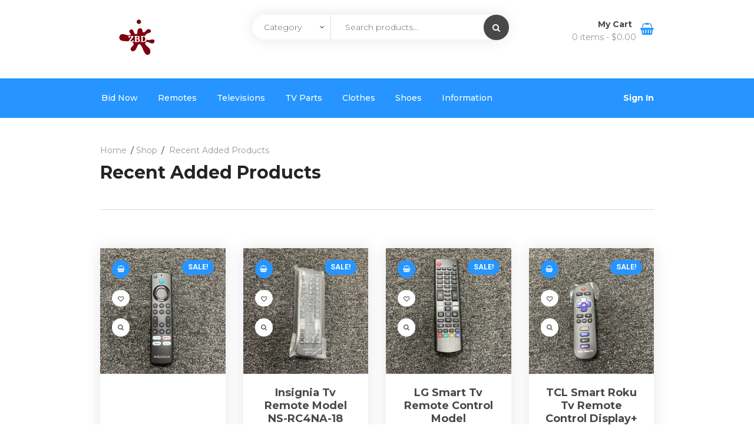

--- FILE ---
content_type: text/html; charset=UTF-8
request_url: https://zbdauction.com/shop-2/recent-added-products/
body_size: 28005
content:
<!DOCTYPE html>
<html lang="en-US">
<head>
    <meta charset="UTF-8">
    <meta name="viewport" content="width=device-width, initial-scale=1">
        				<script>document.documentElement.className = document.documentElement.className + ' yes-js js_active js'</script>
				<title>Recent Added Products &#8211; ZBD Auction</title>
<meta name='robots' content='max-image-preview:large' />
<link rel='dns-prefetch' href='//code.jquery.com' />
<link rel='dns-prefetch' href='//fonts.googleapis.com' />
<link rel='preconnect' href='https://fonts.gstatic.com' crossorigin />
<link rel="alternate" type="application/rss+xml" title="ZBD Auction &raquo; Feed" href="https://zbdauction.com/feed/" />
<link rel="alternate" type="application/rss+xml" title="ZBD Auction &raquo; Comments Feed" href="https://zbdauction.com/comments/feed/" />
<link rel="alternate" title="oEmbed (JSON)" type="application/json+oembed" href="https://zbdauction.com/wp-json/oembed/1.0/embed?url=https%3A%2F%2Fzbdauction.com%2Fshop-2%2Frecent-added-products%2F" />
<link rel="alternate" title="oEmbed (XML)" type="text/xml+oembed" href="https://zbdauction.com/wp-json/oembed/1.0/embed?url=https%3A%2F%2Fzbdauction.com%2Fshop-2%2Frecent-added-products%2F&#038;format=xml" />
<style id='wp-img-auto-sizes-contain-inline-css' type='text/css'>
img:is([sizes=auto i],[sizes^="auto," i]){contain-intrinsic-size:3000px 1500px}
/*# sourceURL=wp-img-auto-sizes-contain-inline-css */
</style>
<style id='wp-emoji-styles-inline-css' type='text/css'>

	img.wp-smiley, img.emoji {
		display: inline !important;
		border: none !important;
		box-shadow: none !important;
		height: 1em !important;
		width: 1em !important;
		margin: 0 0.07em !important;
		vertical-align: -0.1em !important;
		background: none !important;
		padding: 0 !important;
	}
/*# sourceURL=wp-emoji-styles-inline-css */
</style>
<link rel='stylesheet' id='wp-block-library-css' href='https://zbdauction.com/wp-includes/css/dist/block-library/style.min.css?ver=6.9' type='text/css' media='all' />
<style id='global-styles-inline-css' type='text/css'>
:root{--wp--preset--aspect-ratio--square: 1;--wp--preset--aspect-ratio--4-3: 4/3;--wp--preset--aspect-ratio--3-4: 3/4;--wp--preset--aspect-ratio--3-2: 3/2;--wp--preset--aspect-ratio--2-3: 2/3;--wp--preset--aspect-ratio--16-9: 16/9;--wp--preset--aspect-ratio--9-16: 9/16;--wp--preset--color--black: #000000;--wp--preset--color--cyan-bluish-gray: #abb8c3;--wp--preset--color--white: #ffffff;--wp--preset--color--pale-pink: #f78da7;--wp--preset--color--vivid-red: #cf2e2e;--wp--preset--color--luminous-vivid-orange: #ff6900;--wp--preset--color--luminous-vivid-amber: #fcb900;--wp--preset--color--light-green-cyan: #7bdcb5;--wp--preset--color--vivid-green-cyan: #00d084;--wp--preset--color--pale-cyan-blue: #8ed1fc;--wp--preset--color--vivid-cyan-blue: #0693e3;--wp--preset--color--vivid-purple: #9b51e0;--wp--preset--gradient--vivid-cyan-blue-to-vivid-purple: linear-gradient(135deg,rgb(6,147,227) 0%,rgb(155,81,224) 100%);--wp--preset--gradient--light-green-cyan-to-vivid-green-cyan: linear-gradient(135deg,rgb(122,220,180) 0%,rgb(0,208,130) 100%);--wp--preset--gradient--luminous-vivid-amber-to-luminous-vivid-orange: linear-gradient(135deg,rgb(252,185,0) 0%,rgb(255,105,0) 100%);--wp--preset--gradient--luminous-vivid-orange-to-vivid-red: linear-gradient(135deg,rgb(255,105,0) 0%,rgb(207,46,46) 100%);--wp--preset--gradient--very-light-gray-to-cyan-bluish-gray: linear-gradient(135deg,rgb(238,238,238) 0%,rgb(169,184,195) 100%);--wp--preset--gradient--cool-to-warm-spectrum: linear-gradient(135deg,rgb(74,234,220) 0%,rgb(151,120,209) 20%,rgb(207,42,186) 40%,rgb(238,44,130) 60%,rgb(251,105,98) 80%,rgb(254,248,76) 100%);--wp--preset--gradient--blush-light-purple: linear-gradient(135deg,rgb(255,206,236) 0%,rgb(152,150,240) 100%);--wp--preset--gradient--blush-bordeaux: linear-gradient(135deg,rgb(254,205,165) 0%,rgb(254,45,45) 50%,rgb(107,0,62) 100%);--wp--preset--gradient--luminous-dusk: linear-gradient(135deg,rgb(255,203,112) 0%,rgb(199,81,192) 50%,rgb(65,88,208) 100%);--wp--preset--gradient--pale-ocean: linear-gradient(135deg,rgb(255,245,203) 0%,rgb(182,227,212) 50%,rgb(51,167,181) 100%);--wp--preset--gradient--electric-grass: linear-gradient(135deg,rgb(202,248,128) 0%,rgb(113,206,126) 100%);--wp--preset--gradient--midnight: linear-gradient(135deg,rgb(2,3,129) 0%,rgb(40,116,252) 100%);--wp--preset--font-size--small: 13px;--wp--preset--font-size--medium: 20px;--wp--preset--font-size--large: 36px;--wp--preset--font-size--x-large: 42px;--wp--preset--spacing--20: 0.44rem;--wp--preset--spacing--30: 0.67rem;--wp--preset--spacing--40: 1rem;--wp--preset--spacing--50: 1.5rem;--wp--preset--spacing--60: 2.25rem;--wp--preset--spacing--70: 3.38rem;--wp--preset--spacing--80: 5.06rem;--wp--preset--shadow--natural: 6px 6px 9px rgba(0, 0, 0, 0.2);--wp--preset--shadow--deep: 12px 12px 50px rgba(0, 0, 0, 0.4);--wp--preset--shadow--sharp: 6px 6px 0px rgba(0, 0, 0, 0.2);--wp--preset--shadow--outlined: 6px 6px 0px -3px rgb(255, 255, 255), 6px 6px rgb(0, 0, 0);--wp--preset--shadow--crisp: 6px 6px 0px rgb(0, 0, 0);}:where(.is-layout-flex){gap: 0.5em;}:where(.is-layout-grid){gap: 0.5em;}body .is-layout-flex{display: flex;}.is-layout-flex{flex-wrap: wrap;align-items: center;}.is-layout-flex > :is(*, div){margin: 0;}body .is-layout-grid{display: grid;}.is-layout-grid > :is(*, div){margin: 0;}:where(.wp-block-columns.is-layout-flex){gap: 2em;}:where(.wp-block-columns.is-layout-grid){gap: 2em;}:where(.wp-block-post-template.is-layout-flex){gap: 1.25em;}:where(.wp-block-post-template.is-layout-grid){gap: 1.25em;}.has-black-color{color: var(--wp--preset--color--black) !important;}.has-cyan-bluish-gray-color{color: var(--wp--preset--color--cyan-bluish-gray) !important;}.has-white-color{color: var(--wp--preset--color--white) !important;}.has-pale-pink-color{color: var(--wp--preset--color--pale-pink) !important;}.has-vivid-red-color{color: var(--wp--preset--color--vivid-red) !important;}.has-luminous-vivid-orange-color{color: var(--wp--preset--color--luminous-vivid-orange) !important;}.has-luminous-vivid-amber-color{color: var(--wp--preset--color--luminous-vivid-amber) !important;}.has-light-green-cyan-color{color: var(--wp--preset--color--light-green-cyan) !important;}.has-vivid-green-cyan-color{color: var(--wp--preset--color--vivid-green-cyan) !important;}.has-pale-cyan-blue-color{color: var(--wp--preset--color--pale-cyan-blue) !important;}.has-vivid-cyan-blue-color{color: var(--wp--preset--color--vivid-cyan-blue) !important;}.has-vivid-purple-color{color: var(--wp--preset--color--vivid-purple) !important;}.has-black-background-color{background-color: var(--wp--preset--color--black) !important;}.has-cyan-bluish-gray-background-color{background-color: var(--wp--preset--color--cyan-bluish-gray) !important;}.has-white-background-color{background-color: var(--wp--preset--color--white) !important;}.has-pale-pink-background-color{background-color: var(--wp--preset--color--pale-pink) !important;}.has-vivid-red-background-color{background-color: var(--wp--preset--color--vivid-red) !important;}.has-luminous-vivid-orange-background-color{background-color: var(--wp--preset--color--luminous-vivid-orange) !important;}.has-luminous-vivid-amber-background-color{background-color: var(--wp--preset--color--luminous-vivid-amber) !important;}.has-light-green-cyan-background-color{background-color: var(--wp--preset--color--light-green-cyan) !important;}.has-vivid-green-cyan-background-color{background-color: var(--wp--preset--color--vivid-green-cyan) !important;}.has-pale-cyan-blue-background-color{background-color: var(--wp--preset--color--pale-cyan-blue) !important;}.has-vivid-cyan-blue-background-color{background-color: var(--wp--preset--color--vivid-cyan-blue) !important;}.has-vivid-purple-background-color{background-color: var(--wp--preset--color--vivid-purple) !important;}.has-black-border-color{border-color: var(--wp--preset--color--black) !important;}.has-cyan-bluish-gray-border-color{border-color: var(--wp--preset--color--cyan-bluish-gray) !important;}.has-white-border-color{border-color: var(--wp--preset--color--white) !important;}.has-pale-pink-border-color{border-color: var(--wp--preset--color--pale-pink) !important;}.has-vivid-red-border-color{border-color: var(--wp--preset--color--vivid-red) !important;}.has-luminous-vivid-orange-border-color{border-color: var(--wp--preset--color--luminous-vivid-orange) !important;}.has-luminous-vivid-amber-border-color{border-color: var(--wp--preset--color--luminous-vivid-amber) !important;}.has-light-green-cyan-border-color{border-color: var(--wp--preset--color--light-green-cyan) !important;}.has-vivid-green-cyan-border-color{border-color: var(--wp--preset--color--vivid-green-cyan) !important;}.has-pale-cyan-blue-border-color{border-color: var(--wp--preset--color--pale-cyan-blue) !important;}.has-vivid-cyan-blue-border-color{border-color: var(--wp--preset--color--vivid-cyan-blue) !important;}.has-vivid-purple-border-color{border-color: var(--wp--preset--color--vivid-purple) !important;}.has-vivid-cyan-blue-to-vivid-purple-gradient-background{background: var(--wp--preset--gradient--vivid-cyan-blue-to-vivid-purple) !important;}.has-light-green-cyan-to-vivid-green-cyan-gradient-background{background: var(--wp--preset--gradient--light-green-cyan-to-vivid-green-cyan) !important;}.has-luminous-vivid-amber-to-luminous-vivid-orange-gradient-background{background: var(--wp--preset--gradient--luminous-vivid-amber-to-luminous-vivid-orange) !important;}.has-luminous-vivid-orange-to-vivid-red-gradient-background{background: var(--wp--preset--gradient--luminous-vivid-orange-to-vivid-red) !important;}.has-very-light-gray-to-cyan-bluish-gray-gradient-background{background: var(--wp--preset--gradient--very-light-gray-to-cyan-bluish-gray) !important;}.has-cool-to-warm-spectrum-gradient-background{background: var(--wp--preset--gradient--cool-to-warm-spectrum) !important;}.has-blush-light-purple-gradient-background{background: var(--wp--preset--gradient--blush-light-purple) !important;}.has-blush-bordeaux-gradient-background{background: var(--wp--preset--gradient--blush-bordeaux) !important;}.has-luminous-dusk-gradient-background{background: var(--wp--preset--gradient--luminous-dusk) !important;}.has-pale-ocean-gradient-background{background: var(--wp--preset--gradient--pale-ocean) !important;}.has-electric-grass-gradient-background{background: var(--wp--preset--gradient--electric-grass) !important;}.has-midnight-gradient-background{background: var(--wp--preset--gradient--midnight) !important;}.has-small-font-size{font-size: var(--wp--preset--font-size--small) !important;}.has-medium-font-size{font-size: var(--wp--preset--font-size--medium) !important;}.has-large-font-size{font-size: var(--wp--preset--font-size--large) !important;}.has-x-large-font-size{font-size: var(--wp--preset--font-size--x-large) !important;}
/*# sourceURL=global-styles-inline-css */
</style>

<style id='classic-theme-styles-inline-css' type='text/css'>
/*! This file is auto-generated */
.wp-block-button__link{color:#fff;background-color:#32373c;border-radius:9999px;box-shadow:none;text-decoration:none;padding:calc(.667em + 2px) calc(1.333em + 2px);font-size:1.125em}.wp-block-file__button{background:#32373c;color:#fff;text-decoration:none}
/*# sourceURL=/wp-includes/css/classic-themes.min.css */
</style>
<link rel='stylesheet' id='catch-infinite-scroll-css' href='https://zbdauction.com/wp-content/plugins/catch-infinite-scroll/public/css/catch-infinite-scroll-public.css?ver=2.0.4' type='text/css' media='all' />
<link rel='stylesheet' id='bliss-loadmore-css-css' href='https://zbdauction.com/wp-content/plugins/infinite-scroll-and-ajax-load-more/public/css/bliss-loadmore.css?ver=1.0.0' type='text/css' media='all' />
<link rel='stylesheet' id='woocommerce-layout-css' href='https://zbdauction.com/wp-content/plugins/woocommerce/assets/css/woocommerce-layout.css?ver=6.1.2' type='text/css' media='all' />
<link rel='stylesheet' id='woocommerce-smallscreen-css' href='https://zbdauction.com/wp-content/plugins/woocommerce/assets/css/woocommerce-smallscreen.css?ver=6.1.2' type='text/css' media='only screen and (max-width: 768px)' />
<link rel='stylesheet' id='woocommerce-general-css' href='https://zbdauction.com/wp-content/plugins/woocommerce/assets/css/woocommerce.css?ver=6.1.2' type='text/css' media='all' />
<style id='woocommerce-inline-inline-css' type='text/css'>
.woocommerce form .form-row .required { visibility: visible; }
/*# sourceURL=woocommerce-inline-inline-css */
</style>
<link rel='stylesheet' id='yith-quick-view-css' href='https://zbdauction.com/wp-content/plugins/yith-woocommerce-quick-view/assets/css/yith-quick-view.css?ver=1.8.0' type='text/css' media='all' />
<style id='yith-quick-view-inline-css' type='text/css'>

				#yith-quick-view-modal .yith-wcqv-main{background:#ffffff;}
				#yith-quick-view-close{color:#cdcdcd;}
				#yith-quick-view-close:hover{color:#ff0000;}
/*# sourceURL=yith-quick-view-inline-css */
</style>
<link rel='stylesheet' id='jquery-selectBox-css' href='https://zbdauction.com/wp-content/plugins/yith-woocommerce-wishlist/assets/css/jquery.selectBox.css?ver=1.2.0' type='text/css' media='all' />
<link rel='stylesheet' id='yith-wcwl-font-awesome-css' href='https://zbdauction.com/wp-content/plugins/yith-woocommerce-wishlist/assets/css/font-awesome.css?ver=4.7.0' type='text/css' media='all' />
<link rel='stylesheet' id='woocommerce_prettyPhoto_css-css' href='//zbdauction.com/wp-content/plugins/woocommerce/assets/css/prettyPhoto.css?ver=3.1.6' type='text/css' media='all' />
<link rel='stylesheet' id='yith-wcwl-main-css' href='https://zbdauction.com/wp-content/plugins/yith-woocommerce-wishlist/assets/css/style.css?ver=3.2.0' type='text/css' media='all' />
<style id='yith-wcwl-main-inline-css' type='text/css'>
.yith-wcwl-share li a{color: #FFFFFF;}.yith-wcwl-share li a:hover{color: #FFFFFF;}.yith-wcwl-share a.facebook{background: #39599E; background-color: #39599E;}.yith-wcwl-share a.facebook:hover{background: #39599E; background-color: #39599E;}.yith-wcwl-share a.twitter{background: #45AFE2; background-color: #45AFE2;}.yith-wcwl-share a.twitter:hover{background: #39599E; background-color: #39599E;}.yith-wcwl-share a.pinterest{background: #AB2E31; background-color: #AB2E31;}.yith-wcwl-share a.pinterest:hover{background: #39599E; background-color: #39599E;}.yith-wcwl-share a.email{background: #FBB102; background-color: #FBB102;}.yith-wcwl-share a.email:hover{background: #39599E; background-color: #39599E;}.yith-wcwl-share a.whatsapp{background: #00A901; background-color: #00A901;}.yith-wcwl-share a.whatsapp:hover{background: #39599E; background-color: #39599E;}
/*# sourceURL=yith-wcwl-main-inline-css */
</style>
<link rel='stylesheet' id='font-awesome-css' href='https://zbdauction.com/wp-content/plugins/elementor/assets/lib/font-awesome/css/font-awesome.min.css?ver=4.7.0' type='text/css' media='all' />
<style id='font-awesome-inline-css' type='text/css'>
[data-font="FontAwesome"]:before {font-family: 'FontAwesome' !important;content: attr(data-icon) !important;speak: none !important;font-weight: normal !important;font-variant: normal !important;text-transform: none !important;line-height: 1 !important;font-style: normal !important;-webkit-font-smoothing: antialiased !important;-moz-osx-font-smoothing: grayscale !important;}
/*# sourceURL=font-awesome-inline-css */
</style>
<link rel='stylesheet' id='ibid-responsive-css' href='https://zbdauction.com/wp-content/themes/ibid/css/responsive.css?ver=6.9' type='text/css' media='all' />
<link rel='stylesheet' id='ibid-media-screens-css' href='https://zbdauction.com/wp-content/themes/ibid/css/media-screens.css?ver=6.9' type='text/css' media='all' />
<link rel='stylesheet' id='owl-carousel-css' href='https://zbdauction.com/wp-content/themes/ibid/css/owl.carousel.css?ver=6.9' type='text/css' media='all' />
<link rel='stylesheet' id='owl-theme-css' href='https://zbdauction.com/wp-content/themes/ibid/css/owl.theme.css?ver=6.9' type='text/css' media='all' />
<link rel='stylesheet' id='animate-css' href='https://zbdauction.com/wp-content/themes/ibid/css/animate.css?ver=6.9' type='text/css' media='all' />
<link rel='stylesheet' id='simple-line-icons-css' href='https://zbdauction.com/wp-content/themes/ibid/css/simple-line-icons.css?ver=6.9' type='text/css' media='all' />
<link rel='stylesheet' id='ibid-styles-css' href='https://zbdauction.com/wp-content/themes/ibid/css/style.css?ver=6.9' type='text/css' media='all' />
<link rel='stylesheet' id='ibid-style-css' href='https://zbdauction.com/wp-content/themes/ibid/style.css?ver=6.9' type='text/css' media='all' />
<link rel='stylesheet' id='ibid-gutenberg-frontend-css' href='https://zbdauction.com/wp-content/themes/ibid/css/gutenberg-frontend.css?ver=6.9' type='text/css' media='all' />
<link rel='stylesheet' id='dataTables-css' href='https://zbdauction.com/wp-content/themes/ibid/css/dataTables.min.css?ver=6.9' type='text/css' media='all' />
<link rel='stylesheet' id='jquery-ui-css' href='https://code.jquery.com/ui/1.12.1/themes/smoothness/jquery-ui.css?ver=6.9' type='text/css' media='all' />
<link rel='stylesheet' id='ibid-fonts-css' href='//fonts.googleapis.com/css?family=Montserrat%3Aregular%2C500%2C600%2C700%2C800%2C900%2Clatin%7CPoppins%3A300%2Cregular%2C500%2C600%2C700%2Clatin-ext%2Clatin%2Cdevanagari%7CNunito+Sans%3A300%2Cregular%2C700%2Clatin%7CSignika%3A300%2Cregular%2C600%2C700%2Clatin-ext%2Clatin%7CJost%3A300%2Cregular%2C600%2C700%2Clatin-ext%2Clatin&#038;ver=1.0.0' type='text/css' media='all' />
<link rel='stylesheet' id='ibid-custom-style-css' href='https://zbdauction.com/wp-content/themes/ibid/css/custom-editor-style.css?ver=6.9' type='text/css' media='all' />
<style id='ibid-custom-style-inline-css' type='text/css'>
#header{margin: 0 auto;}
		    			@media only screen and (max-width: 767px) {
		    				body h1,
		    				body h1 span{
		    					font-size: 26px !important;
		    					line-height: 30px !important;
		    				}
		    				body h2{
		    					font-size: 24px !important;
		    					line-height: 28px !important;
		    				}
		    				body h3{
		    					font-size: 22px !important;
		    					line-height: 26px !important;
		    				}
		    				body h4{
		    					font-size: 20px !important;
		    					line-height: 24px !important;
		    				}
		    				body h5{
		    					font-size: 18px !important;
		    					line-height: 22px !important;
		    				}
		    				body h6{
		    					font-size: 16px !important;
		    					line-height: 20px !important;
		    				}
		    				.mega-menu-inline .menu-item-has-children{
		    					display: inline-block !important;
		    				}
		    			}
		    			
	    			@media only screen and (min-width: 768px) and (max-width: 1024px) {
	    				body h1,
	    				body h1 span{
	    					font-size: 28px !important;
	    					line-height: 32px !important;
	    				}
	    				body h2{
	    					font-size: 26px !important;
	    					line-height: 30px !important;
	    				}
	    				body h3{
	    					font-size: 24px !important;
	    					line-height: 28px !important;
	    				}
	    				body h4{
	    					font-size: 22px !important;
	    					line-height: 26px !important;
	    				}
	    				body h5{
	    					font-size: 20px !important;
	    					line-height: 23px !important;
	    				}
	    				body h6{
	    					font-size: 18px !important;
	    					line-height: 21px !important;
	    				}

	    			}
				.post-password-form input[type="password"],
				.no-results input,
				.modeltheme-modal input.email,
				.post-password-form input[type="submit"],
				.wc_vendors_active form input[type="submit"],
				.modeltheme-modal input[type="email"], 
				.modeltheme-modal input[type="text"], 
				.modeltheme-modal input[type="password"],
				#yith-wcwl-form input[type="text"],
				.memorabilia-news .newsletter-footer.light .email,
				.woocommerce div.product form.cart .variations select,
				#signup-modal-content .woocommerce-form-register.register input[type="text"], 
				#signup-modal-content .woocommerce-form-register.register input[type="email"], 
				#signup-modal-content .woocommerce-form-register.register input[type="tel"], 
				#signup-modal-content .woocommerce-form-register.register input[type="password"], 
				#signup-modal-content .woocommerce-form-register.register textarea,
				.dokan-orders-content .dokan-order-filter-serach .select2-container--default .select2-selection--single,
				.dokan-orders-content #order-filter .dokan-form-control,
				.dokan-dashboard-content .dokan-alert-warning,
				.dokan-product-edit-form .select2-container--default .select2-selection--single,
				.dokan-product-edit-form  .ibid-auction-settings .form-control,
				.dokan-product-edit-form .select2-container--default.select2-container--focus .select2-selection--multiple,
				.dokan-product-edit-form .select2-container--default .select2-selection--multiple,
				.dokan-orders-content .dokan-orders-area input.add_note,
				.comment-form input, .comment-form textarea,
				.woocommerce-cart table.cart td.actions .coupon .input-text,
				.wp-block-search .wp-block-search__input,
				.woocommerce .woocommerce-ordering select,
				.woocommerce form .form-row textarea, 
				.woocommerce form .form-row select, 
				.woocommerce form .form-row input.input-text, 
				.woocommerce-page form .form-row input.input-text,
				.wc_vendors_active #wcv_bank_account_name,
				.wc_vendors_active #wcv_bank_account_number,
				.wc_vendors_active #wcv_bank_name,
				.wc_vendors_active #wcv_bank_routing_number,
				.wc_vendors_active #wcv_bank_iban,
				.wc_vendors_active #wcv_bank_bic_swift,
				.wc_vendors_active #pv_shop_name,
				.wc_vendors_active #pv_paypal,
				.wc_vendors_active textarea,
				.wc_vendors_active input.date-pick,
				.menu-search,
				.newsletter-footer.light .email,
				.modeltheme-modal input[type="submit"], 
				.modeltheme-modal button[type="submit"], 
				form#login .register_button,
				.woocommerce_simple_domain .button-bid a,
				form#login .submit_button
				{
				    border-radius: 30px;
				    -webkit-border-radius: 30px;
				}
				.dokan-settings-content .dokan-settings-area .dokan-form-control,
				.dokan-product-listing-area .dokan-form-control,
				.content-area .dokan-seller-search-form .dokan-w4 input[type=search],
				input#order_date_filter,
				.woocommerce form .form-row .select2-container span,
				.evc-button.evc-btn-normal,
				.header_mini_cart .button.wc-forward, .header_mini_cart .button.checkout,
				.dokan-form-control{
				    border-radius: 30px !important;
				}
				.yith-wcwl-wishlistaddedbrowse.show a,
				.overlay-components .component a,
				.overlay-components .component a,
				.vc_col-md-3 .overlay-components .component a,
				.modeltheme_products_carousel .modeltheme-button-bid a,
				.category-button a,
				.mt_products_slider .button-bid a,
				.woocommerce.single-product div.product form.cart .button,
				.woocommerce.single-product .wishlist-container a.button,
				.masonry_banner .read-more,
				.testimonail01-content,
				.header-v2 .header_mini_cart_group,
				.header-v3 .menu-products .shop_cart,
				.header-v3 .header_mini_cart_group,
				.pagination .page-numbers,
				.nav-previous a, .nav-next a,
				a.add-wsawl.sa-watchlist-action, a.remove-wsawl.sa-watchlist-action,
				.form-submit input[type="submit"],
				.widget_search .search-field,
				.social-shareer a,
				.woocommerce ul.products li.product .onsale, 
				body .woocommerce ul.products li.product .onsale, 
				body .woocommerce ul.products li.product .onsale,
				.woocommerce_categories2 .yith-wcwl-add-to-wishlist.exists .yith-wcwl-wishlistaddedbrowse.hide a,
				.full-width-part .more-link,
				table.my_account_orders tbody tr td.order-actions a.button,
				.wpcf7-form .wpcf7-submit,
				.newsletter-footer input.submit,
				.woocommerce .woocommerce-pagination ul.page-numbers li,
				.woocommerce nav.woocommerce-pagination ul li a, 
				.woocommerce nav.woocommerce-pagination ul li span,
				a#register-modal,
				#signup-modal-content .woocommerce-form-register.register .button[type='submit'],
				.wc-social-login a.ywsl-social::after,
				.back-to-top,
				.woocommerce.widget_product_search .search-field,
				.no-results input[type="submit"],
				.ibid_shortcode_cause .button-content a,
				.wp-block-search .wp-block-search__button,
				.product-badge,
				.sale_banner_right span.read-more,
				.custom-about .button-winona,
				.menu-search .btn.btn-primary,
				.featured_product_shortcode .featured_product_button,
				.cd-gallery .button-bid a,
				.wcv-dashboard-navigation li a{
				    border-radius: 30px;
				    -webkit-border-radius: 30px;
				}
				.modeltheme_products_shadow .woocommerce ul.products li.product .button[data-tooltip],
				.campaign_procentage.progress,
				.woocommerce .woocommerce-widget-layered-nav-dropdown__submit,
				.pagination-wrap ul.pagination > li > a,
				.dokan-pagination-container .dokan-pagination li a,
				#yith-wcwl-form input[type="submit"],
				.woocommerce #respond input#submit, 
				.woocommerce a.button, 
				.woocommerce button.button, 
				.woocommerce input.button,
				table.compare-list .add-to-cart td a,
				.woocommerce #respond input#submit.alt, 
				.woocommerce a.button.alt, 
				.woocommerce button.button.alt, 
				.woocommerce input.button.alt,
				input[type="submit"].dokan-btn, a.dokan-btn, .dokan-btn{
				    -webkit-border-radius: 30px !important;
				    border-radius: 30px !important;
				}
				.ibid-shop-sort-group .gridlist-toggle a#grid {
				    border-radius: 30px 0 0 30px;
				}
				.ibid-shop-sort-group .gridlist-toggle a#list {
				    border-radius: 0 30px 30px 0;
				}

	    		footer .menu .menu-item a{
			    	color: #AFAFAF;
			    }
    			.footer-top .widget-title, p.copyright{
			    	color: #343E47;
			    }
    			.top-footer div.left{
			    	color: #FFFFFF;
			    }
    			li.nav-menu-account{
			    	color: #FFFFFF;
			    }
    			.header-v3 .navbar-default, 
    			.header-v3 nav#modeltheme-main-head{
			    	background-color: #1C1F26;
			    }
			    .header-v2 .top-header{
			    	background-color: #ce6723;
			    }
			    .header-v2 .navbar-default{
			    	background-color: #F27928;
			    }
		        .breadcrumb a::after {
		            content: "/";
		            content:"/";
		        }
		        .navbar-header .logo img {
		            max-width: 130px;
		        }
			    ::selection{
			        color: #FFFFFF;
			        background: #2695FF;
			    }
			    ::-moz-selection { /* Code for Firefox */
			        color: #FFFFFF;
			        background: #2695FF;
			    }
			    a,
			    a:visited{
			        color: #2695ff;
			    }
			    a:focus,
			    a:hover{
			        color: #2695ff;
			    }
			    /*------------------------------------------------------------------
			        COLOR
			    ------------------------------------------------------------------*/
				span.amount,
				.cd-gallery .woocommerce-title-metas .ibid-supported-cause a,
				table.compare-list .remove td a .remove,
				.woocommerce form .form-row .required,
				.woocommerce .woocommerce-info::before,
				.woocommerce .woocommerce-message::before,
				.woocommerce div.product p.price, 
				.woocommerce div.product span.price,
				.woocommerce div.product .woocommerce-tabs ul.tabs li.active,
				.widget_popular_recent_tabs .nav-tabs li.active a,
				.widget_product_categories .cat-item:hover,
				.widget_product_categories .cat-item a:hover,
				.widget_archive li:hover,
				.widget_archive li a:hover,
				.widget_categories .cat-item:hover,
				.widget_categories li a:hover,
				.woocommerce .star-rating span::before,
				.pricing-table.recomended .button.solid-button, 
				.pricing-table .table-content:hover .button.solid-button,
				.pricing-table.Recommended .button.solid-button, 
				.pricing-table.recommended .button.solid-button, 
				.pricing-table.recomended .button.solid-button, 
				.pricing-table .table-content:hover .button.solid-button,
				.testimonial-author,
				.testimonials-container blockquote::before,
				.testimonials-container blockquote::after,
				h1 span,
				h2 span,
				label.error,
				.woocommerce input.button:hover,
				.author-name,
				.comment_body .author_name,
				.prev-next-post a:hover,
				.prev-text,
				.next-text,
				.social ul li a:hover i,
				.wpcf7-form span.wpcf7-not-valid-tip,
				.text-dark .statistics .stats-head *,
				.wpb_button.btn-filled,
				.widget_meta a:hover,
				.logo span,
				a.shop_cart::after,
				.woocommerce ul.products li.product .archive-product-title a:hover,
				.shop_cart:hover,
				.widget_pages a:hover,
				.categories_shortcode .category.active, .categories_shortcode .category:hover,
				.widget_recent_entries_with_thumbnail li:hover a,
				.widget_recent_entries li a:hover,
				.wpb_button.btn-filled:hover,
				li.seller-name::before,
				li.store-address::before,
				li.store-name::before,
				.full-width-part .post-name a:hover,
				.full-width-part .post-category-comment-date a:hover, .article-details .post-author a:hover,
				.grid-view.col-md-12.list-view .more-link:hover,
				.woocommerce button.button:hover,
				.woocommerce button.button.alt:hover,
				.woocommerce div.product form.buy-now.cart .button:hover span.amount,
				.woocommerce a.button:hover,
				.wc_vendors_active form input[type="submit"]:hover,
				.wcv-dashboard-navigation li a:hover,
				.woocommerce ul.cart_list li:hover a, .woocommerce ul.product_list_widget li:hover a,
				a.add-wsawl.sa-watchlist-action:hover, a.remove-wsawl.sa-watchlist-action:hover,
				.top-footer .menu-search .btn.btn-primary:hover i.fa,
				footer .footer-top .menu .menu-item a:hover,
				wpcf7-form .wpcf7-submit:hover,
				.woocommerce a.button.alt:hover,
				.form-submit input:hover,
				.post-name i,
				.modal-content p i,
				#yith-wcwl-form input[type="submit"]:hover,
				.modeltheme-modal input[type="submit"]:hover,
				.modeltheme-modal button[type="submit"]:hover,
				form#login .submit_button:hover,
				blockquote::before,
				.no-results input[type="submit"]:hover,
				.form-submit input:hover,
				div#cat-drop-stack a:hover,
				.woocommerce-MyAccount-navigation-link > a:hover,
				.woocommerce-MyAccount-navigation-link.is-active > a,
				.sidebar-content .widget_nav_menu li a:hover,
				.wp-block-search .wp-block-search__button:hover,
				.woocommerce-account .woocommerce-MyAccount-content p a:hover,
				.woocommerce.single-product div.product.product-type-auction form.cart .button.single_add_to_cart_button span,
				.woocommerce.single-product div.product.product-type-auction form.cart .button.single_add_to_cart_button,
				.ibid-shop-sort-group .gridlist-toggle a span:before,
				#signup-modal-content .woocommerce-form-register.register .button[type="submit"]:hover {
				    color: #2695FF;
				}
				body .ibid_shortcode_blog .post-name a:hover,
				a#register-modal:hover{
				    color: #2695FF !important;
				}
				.dokan-btn-theme a:hover, .dokan-btn-theme:hover, input[type="submit"].dokan-btn-danger:hover, input[type="submit"].dokan-btn-theme:hover,
				.woocommerce-MyAccount-navigation-link > a:hover,
				.woocommerce-MyAccount-navigation-link.is-active > a
				body .ibid_shortcode_blog .post-name a:hover,
				.masonry_banner .read-more:hover,
				.category-button a:hover,
				.dokan-single-store .profile-frame .profile-info-box .profile-info-summery-wrapper .profile-info-summery .profile-info i,
				.wpcf7-form .wpcf7-submit:hover,
				.product_meta > span a:hover,
				.dokan-dashboard .dokan-dashboard-wrap .delete a,
				.dokan-dashboard .dokan-dash-sidebar ul.dokan-dashboard-menu li.active a,
				.dokan-dashboard .dokan-dash-sidebar ul.dokan-dashboard-menu li a:hover,
				#dropdown-user-profile ul li a:hover,
				.widget_ibid_social_icons a,
				.header-v3 .menu-products .shop_cart,
				.simple-sitemap-container ul a:hover,
				.wishlist_table tr td.product-name a.button:hover,
				.dokan-dashboard .dokan-dash-sidebar ul.dokan-dashboard-menu li:hover, .dokan-dashboard .dokan-dash-sidebar ul.dokan-dashboard-menu li.dokan-common-links a:hover,
				.woocommerce div.product .woocommerce-tabs ul.tabs li.active a, .woocommerce div.product .woocommerce-tabs ul.tabs li:hover a, .mega_menu .cf-mega-menu li a:hover, .mega_menu .cf-mega-menu.sub-menu p a:hover,
				.woocommerce a.remove,
				.ibid_shortcode_cause .button-content a:hover,
				.ibid_shortcode_blog .image_top .blog-content p.author,
				.modeltheme_products_shadow .details-container > div.details-item .amount,
				.mt_products_slider .full .woocommerce-title-metas span.amount,
				.woocommerce_categories.listed_info .style_v2 span.before-text i{
				    color: #2695FF !important;
				}
				.tagcloud > a:hover,
				 nav,
				.ibid-icon-search,
				.wpb_button::after,
				.rotate45,
				.latest-posts .post-date-day,
				.latest-posts h3, 
				.latest-tweets h3, 
				.latest-videos h3,
				.button.solid-button,
				.top-footer,
				.form-submit input,
				.page-template-template-blog .full-width-part .more-link, .full-width-part .more-link,
				button.vc_btn,
				.pricing-table.recomended .table-content, 
				.pricing-table .table-content:hover,
				.pricing-table.Recommended .table-content, 
				.pricing-table.recommended .table-content, 
				.pricing-table.recomended .table-content, 
				.pricing-table .table-content:hover,
				.block-triangle,
				.owl-theme .owl-controls .owl-page span,
				body .vc_btn.vc_btn-blue, 
				body a.vc_btn.vc_btn-blue, 
				body button.vc_btn.vc_btn-blue,
				.woocommerce #respond input#submit, 
				.woocommerce a.button, 
				.woocommerce button.button, 
				.woocommerce input.button,
				table.compare-list .add-to-cart td a,
				.woocommerce #respond input#submit.alt, 
				.woocommerce a.button.alt, 
				.woocommerce button.button.alt, 
				.woocommerce input.button.alt,
				.woocommerce a.remove:hover,
				.woocommerce .widget_price_filter .ui-slider .ui-slider-range,
				.woocommerce nav.woocommerce-pagination ul li a:focus, 
				.woocommerce nav.woocommerce-pagination ul li a:hover, 
				.woocommerce nav.woocommerce-pagination ul li span.current, 
				.widget_social_icons li a:hover, 
				#subscribe > button[type="submit"],
				.social-sharer > li:hover,
				.prev-next-post a:hover .rotate45,
				.masonry_banner.default-skin,
				.member-footer .social::before, 
				.member-footer .social::after,
				.subscribe > button[type="submit"],
				.woocommerce #respond input#submit.alt.disabled, 
				.woocommerce #respond input#submit.alt.disabled:hover, 
				.woocommerce #respond input#submit.alt:disabled, 
				.woocommerce #respond input#submit.alt:disabled:hover, 
				.woocommerce #respond input#submit.alt[disabled]:disabled, 
				.woocommerce #respond input#submit.alt[disabled]:disabled:hover, 
				.woocommerce a.button.alt.disabled, 
				.woocommerce a.button.alt.disabled:hover, 
				.woocommerce a.button.alt:disabled, 
				.woocommerce a.button.alt:disabled:hover, 
				.woocommerce a.button.alt[disabled]:disabled, 
				.woocommerce a.button.alt[disabled]:disabled:hover, 
				.woocommerce button.button.alt.disabled, 
				.woocommerce button.button.alt.disabled:hover, 
				.woocommerce button.button.alt:disabled, 
				.woocommerce button.button.alt:disabled:hover, 
				.woocommerce button.button.alt[disabled]:disabled, 
				.woocommerce button.button.alt[disabled]:disabled:hover, 
				.woocommerce input.button.alt.disabled, 
				.woocommerce input.button.alt.disabled:hover, 
				.woocommerce input.button.alt:disabled, 
				.woocommerce input.button.alt:disabled:hover, 
				.woocommerce input.button.alt[disabled]:disabled, 
				.woocommerce input.button.alt[disabled]:disabled:hover,
				.no-results input[type="submit"],
				table.compare-list .add-to-cart td a,
				.shop_cart,
				h3#reply-title::after,
				.newspaper-info,
				.categories_shortcode .owl-controls .owl-buttons i:hover,
				.widget-title:after,
				h2.heading-bottom:after,
				.wpb_content_element .wpb_accordion_wrapper .wpb_accordion_header.ui-state-active,
				#primary .main-content ul li:not(.rotate45)::before,
				.wpcf7-form .wpcf7-submit,
				.menu-search .btn.btn-primary:hover,
				.btn-register, .modeltheme-modal input[type="submit"], .modeltheme-modal button[type="submit"], form#login .register_button, form#login .submit_button,
				.bottom-components .component a:hover, .bottom-components .component a:hover, .bottom-components .component a:hover, .woocommerce-page .overlay-components .component a:hover, .woocommerce-page .vc_col-md-3 .overlay-components .component a:hover,
				.woocommerce.single-product .wishlist-container .yith-wcwl-wishlistaddedbrowse.show a,
				.widget_address_social_icons .social-links a,
				.hover-components .component:hover,
				.navbar-default .navbar-toggle .icon-bar,
				#yith-wcwl-form input[type="submit"],
				.nav-previous a, .nav-next a,
				article.dokan-orders-area .dokan-panel-default > .dokan-panel-heading,
				#signup-modal-content .woocommerce-form-register.register .button[type="submit"],
				.dokan-dashboard .dokan-dashboard-content article.dashboard-content-area .dashboard-widget .widget-title,
				.woocommerce-MyAccount-navigation-link > a,
				.newsletter-footer input.submit:hover, .newsletter-footer input.submit:focus,
				 a.remove-wsawl.sa-watchlist-action,
				footer .footer-top .menu .menu-item a::before,
				.post-password-form input[type="submit"],
				.wcv-dashboard-navigation li a,
				.wc_vendors_active form input[type="submit"],
				.cd-gallery .button-bid a,
				.ibid-shop-filters-button:focus,
				.ibid-shop-filters-button,
				.mt_products_slider .button-bid a,
				.wishlist-title-with-form .show-title-form,
				body .dokan-pagination-container .dokan-pagination li.active a,
				.dokan-pagination-container .dokan-pagination li a:hover,
				.categories_shortcode .category,
				button.wp-block-search__button,
				.wp-block-search .wp-block-search__button,
				.ibid_shortcode_blog.boxed .post-button a.more-link  {
				    background: #2695FF;
				}
				.yith-wcwl-add-to-wishlist .yith-wcwl-wishlistexistsbrowse a,
				.yith-wcwl-add-to-wishlist.exists .yith-wcwl-wishlistaddedbrowse.hide a,
				.bottom-components .component a:hover, .bottom-components .component a:hover, .bottom-components .component a:hover, .woocommerce-page .overlay-components .component a:hover,.woocommerce-page .vc_col-md-3 .overlay-components .component a:hover,
				.columns-4 .overlay-components .component a:hover, .vc_col-md-4 .overlay-components .component a:hover, .no-sidebar .vc_col-md-3 .overlay-components .component a:hover,
				.woocommerce div.product .woocommerce-tabs ul.tabs li,
				.overlay-components .component.add-to-cart a, .bottom-components .component.add-to-cart a,
				.woocommerce_categories2 .products .component .yith-wcwl-wishlistexistsbrowse.show a,
				body .tp-bullets.preview1 .bullet,
				div#dokan-content .overlay-components .component a:hover,
				body #mega_main_menu li.default_dropdown .mega_dropdown > li > .item_link:hover, 
				body #mega_main_menu li.widgets_dropdown .mega_dropdown > li > .item_link:hover, 
				body #mega_main_menu li.multicolumn_dropdown .mega_dropdown > li > .item_link:hover, 
				body .dokan-settings-content .dokan-settings-area a.dokan-btn-info,
				.btn-sticky-left,
				.dokan-btn-info,
				body #mega_main_menu li.grid_dropdown .mega_dropdown > li > .item_link:hover,
				.custom_ibid button,
				.woocommerce_categories.grid th,
				.ibid_shortcode_cause .button-content a,
				.domain.woocommerce_categories .button-bid a,
				.domain-but button,
				.woocommerce_simple_domain .button-bid a,
				.mt-product-search .menu-search button.form-control,
				.mt-tabs .tabs-style-iconbox nav ul li.tab-current a,
				.sale_banner_right span.read-more,
				.freelancer-list-shortcode .project-bid .button.btn,
				.woocommerce.archive .ar-projs .modeltheme-button-bid,
				.header-v9 #navbar ul.menu > .menu-item > a::after
				{
				    background: #2695FF !important;
				}
				.flip-clock-wrapper ul li a div div.inn,
				.featured_product_shortcode span.amount,
				.featured_product_shortcode .featured_product_button:hover,
				.custom_ibid button:hover,
				.ibid-countdown strong,
				.categories_shortcode .category.active span, .categories_shortcode .category:hover span,
				.woocommerce_categories.grid td.product-title a,
				.woocommerce_categories.grid td.add-cart a,
				.woocommerce_categories.list span.amount,
				.cd-tab-filter a:hover,
				.no-touch .cd-filter-block h4:hover,
				.cd-gallery .woocommerce-title-metas a:hover,
				.cd-tab-filter a.selected,
				.no-touch .cd-filter-trigger:hover,
				.woocommerce .woocommerce-widget-layered-nav-dropdown__submit:hover,
				.woocommerce .woocommerce-widget-layered-nav-list .woocommerce-widget-layered-nav-list__item a:hover,
				.mt_products_slider .woocommerce-title-metas h3 a:hover,
				.ibid_shortcode_cause h3 a:hover,
				.mt_products_slider .button-bid a:hover,
				.header-v3 .menu-products .shop_cart:hover,
				.domain.woocommerce_categories .archive-product-title a:hover,
				.custom-btn button:hover,
				.modeltheme_products_carousel .modeltheme-title-metas a:hover,
				.modeltheme_products_carousel.owl-theme .owl-controls .owl-buttons div,
				.modeltheme_products_simple h3.modeltheme-archive-product-title a:hover,
				.freelancer-list-shortcode h3.archive-product-title a:hover,
				.mt-categories-content:hover span.mt-title:hover,
				.freelancer-list-shortcode .project-bid .button.btn:hover,
				.woocommerce.archive .ar-projs .modeltheme-button-bid:hover a,
				.user-information h3.user-profile-title a:hover,
				.user-information span.info-pos i,
				.work-dashboard h3.archive-product-title a:hover,
				.user-profile-info span.info-pos i,
				.woocommerce_categories.listed_info h3.archive-product-title a:hover,
				.header-v8 .menu-inquiry .button:hover,
				.header-v9 .menu-inquiry .button:hover{
					color: #2695FF !important;
				}
				.dokan-btn-success.grant_access, input#dokan-add-tracking-number,
				.dokan-dashboard .dokan-dash-sidebar, .dokan-dashboard .dokan-dash-sidebar ul.dokan-dashboard-menu,
				input[type="submit"].dokan-btn-theme, a.dokan-btn-theme, .dokan-btn-theme,
				#cd-zoom-in, #cd-zoom-out,
				.woocommerce .woocommerce-widget-layered-nav-dropdown__submit,
				.custom-btn button,
				.modeltheme_products_carousel .modeltheme-button-bid a,
				.modeltheme_products_simple .modeltheme-product-wrapper a.button,
				.hiw-btn .button-winona{
				    background-color: #2695FF !important;
				}
				.gridlist-toggle a:hover,
				.gridlist-toggle a.active,
				.dataTables_wrapper .pagination>.active>a, .dataTables_wrapper .pagination>.active>span, 
				.dataTables_wrapper .pagination>.active>a:hover, 
				.dataTables_wrapper .pagination>.active>span:hover, 
				.dataTables_wrapper .pagination>.active>a:focus, 
				.dataTables_wrapper .pagination>.active>span:focus {
					background-color: #2695FF !important;
				}
				.pagination > li > a.current, 
				.pagination > li > a:hover{
					background-color: #FFFFFF;
					border: 1px solid #FFFFFF;
				}
				.woocommerce ul.products li.product .onsale, 
				.back-to-top,
				body .woocommerce ul.products li.product .onsale, 
				body .woocommerce ul.products li.product .onsale,
				.pagination .page-numbers.current,
				.pagination .page-numbers.current:hover,
				.category-button.boxed a,
				.masonry_banner .read-more.boxed {
					background-color: #2695FF;
				}
				.comment-form input, 
				.comment-form textarea,
				.author-bio,
				blockquote,
				.widget_popular_recent_tabs .nav-tabs > li.active,
				body .left-border, 
				body .right-border,
				body .member-header,
				body .member-footer .social,
				.woocommerce div.product .woocommerce-tabs ul.tabs li.active,
				.woocommerce .woocommerce-info, 
				.woocommerce .woocommerce-message,
				body .button[type="submit"],
				.navbar ul li ul.sub-menu,
				.wpb_content_element .wpb_tabs_nav li.ui-tabs-active,
				.header_mini_cart,
				.header_mini_cart.visible_cart,
				#contact-us .form-control:focus,
				.header_mini_cart .woocommerce .widget_shopping_cart .total, 
				.header_mini_cart .woocommerce.widget_shopping_cart .total,
				.sale_banner_holder:hover,
				.testimonial-img,
				.wpcf7-form input:focus, 
				.wpcf7-form textarea:focus,
				.dokan-btn-success.grant_access, input#dokan-add-tracking-number,
				.navbar-default .navbar-toggle:hover, 
				.woocommerce.single-product div.product.product-type-auction form.cart .button.single_add_to_cart_button,
				.navbar-default .navbar-toggle {
				    border-color: #2695FF;
				}
				.sidebar-content .widget-title::before, .dokan-widget-area .widget-title::before,
				.dokan-settings-content .dokan-settings-area a.dokan-btn-info, .dokan-btn-info,
				input[type="submit"].dokan-btn-theme, a.dokan-btn-theme, .dokan-btn-theme,
				.header-v3 .menu-products .shop_cart,
				.lvca-heading.lvca-alignleft h3.lvca-title::after,
				.header-v8 .menu-inquiry .button{
				    border-color: #2695FF !important;
				}
				.mt-tabs .tabs-style-iconbox nav ul li.tab-current a::after{
				    border-top-color: #2695FF !important;
				}
				.services2 .block-triangle:hover i,
				.cd-filter::before,
				.cd-filter .cd-close {
					background-color:#2695FF;
				}
				#navbar .menu-item.black-friday-menu-link > a  {
					background-color:#2695FF !important;
				}
				#navbar .menu-item.black-friday-menu-link > a:hover {
					background:#ffffff !important;
				}
				.wp-block-search .wp-block-search__button:hover,
				.woocommerce #respond input#submit:hover, 
				.woocommerce a.button:hover, 
				.wc_vendors_active form input[type="submit"]:hover,
				.wcv-dashboard-navigation li a:hover,
				.woocommerce button.button:hover, 
				.woocommerce input.button:hover,
				table.compare-list .add-to-cart td a:hover,
				.woocommerce #respond input#submit.alt:hover, 
				.woocommerce a.button.alt:hover, 
				.woocommerce button.button.alt:hover, 
				.woocommerce input.button.alt:hover,
				.ibid-search.ibid-search-open .ibid-icon-search, 
				.no-js .ibid-search .ibid-icon-search,
				.ibid-icon-search:hover,
				.latest-posts .post-date-month,
				.button.solid-button:hover,
				body .vc_btn.vc_btn-blue:hover, 
				body a.vc_btn.vc_btn-blue:hover, 
				body button.vc_btn.vc_btn-blue:hover,
				.subscribe > button[type="submit"]:hover,
				.no-results input[type="submit"]:hover,
				table.compare-list .add-to-cart td a:hover,
				.shop_cart:hover,
				.wpcf7-form .wpcf7-submit:hover,
				.widget_address_social_icons .social-links a:hover,
				.post-password-form input[type="submit"]:hover,
				.page-template-template-blog .full-width-part .more-link:hover,
				.form-submit input:hover,
				.full-width-part .more-link:hover,
				form#login .submit_button:hover,
				.modeltheme-modal input[type="submit"]:hover, 
				.modeltheme-modal button[type="submit"]:hover, 
				.modeltheme-modal p.btn-register-p a:hover,
				#yith-wcwl-form input[type="submit"]:hover,
				#signup-modal-content .woocommerce-form-register.register .button[type="submit"]:hover,
				.woocommerce_categories2 .bottom-components .component a:hover,.woocommerce_categories2 .bottom-components .component a:hover,
				woocommerce_categories2 .bottom-components .component a:hover
				 {
				    background: #FFFFFF; /*Color: Main Dark */
				}
				.woocommerce_categories.grid td.add-cart a:hover,
				.woocommerce_categories.grid td.product-title a:hover,
				.domain.woocommerce_categories .archive-product-title a
				{
					color: #FFFFFF !important;
				}
				.no-touch #cd-zoom-in:hover, .no-touch #cd-zoom-out:hover,
				.woocommerce .woocommerce-widget-layered-nav-dropdown__submit:hover,
				.ibid_shortcode_cause .button-content a:hover,
				.cd-gallery .button-bid a:hover,
				.mt_products_slider .button-bid a:hover 
				{
				    background-color: #FFFFFF !important; /*Color: Main Dark */
				}
/*# sourceURL=ibid-custom-style-inline-css */
</style>
<link rel='stylesheet' id='dashicons-css' href='https://zbdauction.com/wp-includes/css/dashicons.min.css?ver=6.9' type='text/css' media='all' />
<style id='dashicons-inline-css' type='text/css'>
[data-font="Dashicons"]:before {font-family: 'Dashicons' !important;content: attr(data-icon) !important;speak: none !important;font-weight: normal !important;font-variant: normal !important;text-transform: none !important;line-height: 1 !important;font-style: normal !important;-webkit-font-smoothing: antialiased !important;-moz-osx-font-smoothing: grayscale !important;}
/*# sourceURL=dashicons-inline-css */
</style>
<link rel='stylesheet' id='simple-auction-css' href='https://zbdauction.com/wp-content/plugins/woocommerce-simple-auctions/css/frontend.css?ver=6.9' type='text/css' media='all' />
<link rel='stylesheet' id='elementor-icons-css' href='https://zbdauction.com/wp-content/plugins/elementor/assets/lib/eicons/css/elementor-icons.min.css?ver=5.13.0' type='text/css' media='all' />
<link rel='stylesheet' id='elementor-frontend-css' href='https://zbdauction.com/wp-content/plugins/elementor/assets/css/frontend.min.css?ver=3.4.6' type='text/css' media='all' />
<style id='elementor-frontend-inline-css' type='text/css'>
@font-face{font-family:eicons;src:url(https://zbdauction.com/wp-content/plugins/elementor/assets/lib/eicons/fonts/eicons.eot?5.10.0);src:url(https://zbdauction.com/wp-content/plugins/elementor/assets/lib/eicons/fonts/eicons.eot?5.10.0#iefix) format("embedded-opentype"),url(https://zbdauction.com/wp-content/plugins/elementor/assets/lib/eicons/fonts/eicons.woff2?5.10.0) format("woff2"),url(https://zbdauction.com/wp-content/plugins/elementor/assets/lib/eicons/fonts/eicons.woff?5.10.0) format("woff"),url(https://zbdauction.com/wp-content/plugins/elementor/assets/lib/eicons/fonts/eicons.ttf?5.10.0) format("truetype"),url(https://zbdauction.com/wp-content/plugins/elementor/assets/lib/eicons/fonts/eicons.svg?5.10.0#eicon) format("svg");font-weight:400;font-style:normal}
/*# sourceURL=elementor-frontend-inline-css */
</style>
<link rel='stylesheet' id='elementor-post-6-css' href='https://zbdauction.com/wp-content/uploads/elementor/css/post-6.css?ver=1668863138' type='text/css' media='all' />
<link rel='stylesheet' id='lae-animate-css' href='https://zbdauction.com/wp-content/plugins/addons-for-elementor/assets/css/lib/animate.css?ver=7.2.4' type='text/css' media='all' />
<link rel='stylesheet' id='lae-sliders-styles-css' href='https://zbdauction.com/wp-content/plugins/addons-for-elementor/assets/css/lib/sliders.min.css?ver=7.2.4' type='text/css' media='all' />
<link rel='stylesheet' id='lae-icomoon-styles-css' href='https://zbdauction.com/wp-content/plugins/addons-for-elementor/assets/css/icomoon.css?ver=7.2.4' type='text/css' media='all' />
<link rel='stylesheet' id='lae-frontend-styles-css' href='https://zbdauction.com/wp-content/plugins/addons-for-elementor/assets/css/lae-frontend.css?ver=7.2.4' type='text/css' media='all' />
<link rel='stylesheet' id='lae-grid-styles-css' href='https://zbdauction.com/wp-content/plugins/addons-for-elementor/assets/css/lae-grid.css?ver=7.2.4' type='text/css' media='all' />
<link rel='stylesheet' id='lae-widgets-styles-css' href='https://zbdauction.com/wp-content/plugins/addons-for-elementor/assets/css/widgets/lae-widgets.min.css?ver=7.2.4' type='text/css' media='all' />
<link rel='stylesheet' id='elementor-global-css' href='https://zbdauction.com/wp-content/uploads/elementor/css/global.css?ver=1668863138' type='text/css' media='all' />
<link rel='stylesheet' id='elementor-post-5353-css' href='https://zbdauction.com/wp-content/uploads/elementor/css/post-5353.css?ver=1669110839' type='text/css' media='all' />
<link rel="preload" as="style" href="https://fonts.googleapis.com/css?family=Montserrat:300&#038;display=swap&#038;ver=1642738227" /><link rel="stylesheet" href="https://fonts.googleapis.com/css?family=Montserrat:300&#038;display=swap&#038;ver=1642738227" media="print" onload="this.media='all'"><noscript><link rel="stylesheet" href="https://fonts.googleapis.com/css?family=Montserrat:300&#038;display=swap&#038;ver=1642738227" /></noscript><link rel='stylesheet' id='google-fonts-1-css' href='https://fonts.googleapis.com/css?family=Roboto%3A100%2C100italic%2C200%2C200italic%2C300%2C300italic%2C400%2C400italic%2C500%2C500italic%2C600%2C600italic%2C700%2C700italic%2C800%2C800italic%2C900%2C900italic%7CRoboto+Slab%3A100%2C100italic%2C200%2C200italic%2C300%2C300italic%2C400%2C400italic%2C500%2C500italic%2C600%2C600italic%2C700%2C700italic%2C800%2C800italic%2C900%2C900italic&#038;display=auto&#038;ver=6.9' type='text/css' media='all' />
<script type="text/javascript" src="https://zbdauction.com/wp-includes/js/jquery/jquery.min.js?ver=3.7.1" id="jquery-core-js"></script>
<script type="text/javascript" src="https://zbdauction.com/wp-includes/js/jquery/jquery-migrate.min.js?ver=3.4.1" id="jquery-migrate-js"></script>
<script type="text/javascript" src="https://zbdauction.com/wp-content/plugins/woocommerce-simple-auctions/js/jquery.countdown.min.js?ver=2.0.4" id="simple-auction-countdown-js"></script>
<script type="text/javascript" id="simple-auction-countdown-language-js-extra">
/* <![CDATA[ */
var countdown_language_data = {"labels":{"Years":"Years","Months":"Months","Weeks":"Weeks","Days":"Days","Hours":"Hours","Minutes":"Minutes","Seconds":"Seconds"},"labels1":{"Year":"Year","Month":"Month","Week":"Week","Day":"Day","Hour":"Hour","Minute":"Minute","Second":"Second"},"compactLabels":{"y":"y","m":"m","w":"w","d":"d"}};
//# sourceURL=simple-auction-countdown-language-js-extra
/* ]]> */
</script>
<script type="text/javascript" src="https://zbdauction.com/wp-content/plugins/woocommerce-simple-auctions/js/jquery.countdown.language.js?ver=2.0.4" id="simple-auction-countdown-language-js"></script>
<script type="text/javascript" id="simple-auction-frontend-js-extra">
/* <![CDATA[ */
var data = {"finished":"Auction has finished!","checking":"Patience please, we are checking if auction is finished!","gtm_offset":"0","started":"Auction has started! Please refresh your page.","no_need":"No need to bid. Your bid is winning! ","compact_counter":"no","outbid_message":"\u003Cul class=\"woocommerce-error\" role=\"alert\"\u003E\n\t\t\t\u003Cli\u003E\n\t\t\tYou've been outbid!\t\t\u003C/li\u003E\n\t\u003C/ul\u003E\n","interval":"1"};
var SA_Ajax = {"ajaxurl":"/shop-2/recent-added-products/?wsa-ajax","najax":"1","last_activity":"1697675441","focus":"yes"};
//# sourceURL=simple-auction-frontend-js-extra
/* ]]> */
</script>
<script type="text/javascript" src="https://zbdauction.com/wp-content/plugins/woocommerce-simple-auctions/js/simple-auction-frontend.js?ver=2.0.4" id="simple-auction-frontend-js"></script>
<link rel="https://api.w.org/" href="https://zbdauction.com/wp-json/" /><link rel="alternate" title="JSON" type="application/json" href="https://zbdauction.com/wp-json/wp/v2/pages/5353" /><link rel="EditURI" type="application/rsd+xml" title="RSD" href="https://zbdauction.com/xmlrpc.php?rsd" />
<meta name="generator" content="WordPress 6.9" />
<meta name="generator" content="WooCommerce 6.1.2" />
<link rel="canonical" href="https://zbdauction.com/shop-2/recent-added-products/" />
<link rel='shortlink' href='https://zbdauction.com/?p=5353' />
<meta name="framework" content="Redux 4.3.1" />        <script type="text/javascript">
            ( function () {
                window.lae_fs = { can_use_premium_code: false};
            } )();
        </script>
        	<noscript><style>.woocommerce-product-gallery{ opacity: 1 !important; }</style></noscript>
	<meta name="generator" content="Powered by Slider Revolution 6.5.9 - responsive, Mobile-Friendly Slider Plugin for WordPress with comfortable drag and drop interface." />
<link rel="icon" href="https://zbdauction.com/wp-content/uploads/2021/11/cropped-zonebestdeal-logo-1280-x-720-1-32x32.png" sizes="32x32" />
<link rel="icon" href="https://zbdauction.com/wp-content/uploads/2021/11/cropped-zonebestdeal-logo-1280-x-720-1-192x192.png" sizes="192x192" />
<link rel="apple-touch-icon" href="https://zbdauction.com/wp-content/uploads/2021/11/cropped-zonebestdeal-logo-1280-x-720-1-180x180.png" />
<meta name="msapplication-TileImage" content="https://zbdauction.com/wp-content/uploads/2021/11/cropped-zonebestdeal-logo-1280-x-720-1-270x270.png" />
<script type="text/javascript">function setREVStartSize(e){
			//window.requestAnimationFrame(function() {				 
				window.RSIW = window.RSIW===undefined ? window.innerWidth : window.RSIW;	
				window.RSIH = window.RSIH===undefined ? window.innerHeight : window.RSIH;	
				try {								
					var pw = document.getElementById(e.c).parentNode.offsetWidth,
						newh;
					pw = pw===0 || isNaN(pw) ? window.RSIW : pw;
					e.tabw = e.tabw===undefined ? 0 : parseInt(e.tabw);
					e.thumbw = e.thumbw===undefined ? 0 : parseInt(e.thumbw);
					e.tabh = e.tabh===undefined ? 0 : parseInt(e.tabh);
					e.thumbh = e.thumbh===undefined ? 0 : parseInt(e.thumbh);
					e.tabhide = e.tabhide===undefined ? 0 : parseInt(e.tabhide);
					e.thumbhide = e.thumbhide===undefined ? 0 : parseInt(e.thumbhide);
					e.mh = e.mh===undefined || e.mh=="" || e.mh==="auto" ? 0 : parseInt(e.mh,0);		
					if(e.layout==="fullscreen" || e.l==="fullscreen") 						
						newh = Math.max(e.mh,window.RSIH);					
					else{					
						e.gw = Array.isArray(e.gw) ? e.gw : [e.gw];
						for (var i in e.rl) if (e.gw[i]===undefined || e.gw[i]===0) e.gw[i] = e.gw[i-1];					
						e.gh = e.el===undefined || e.el==="" || (Array.isArray(e.el) && e.el.length==0)? e.gh : e.el;
						e.gh = Array.isArray(e.gh) ? e.gh : [e.gh];
						for (var i in e.rl) if (e.gh[i]===undefined || e.gh[i]===0) e.gh[i] = e.gh[i-1];
											
						var nl = new Array(e.rl.length),
							ix = 0,						
							sl;					
						e.tabw = e.tabhide>=pw ? 0 : e.tabw;
						e.thumbw = e.thumbhide>=pw ? 0 : e.thumbw;
						e.tabh = e.tabhide>=pw ? 0 : e.tabh;
						e.thumbh = e.thumbhide>=pw ? 0 : e.thumbh;					
						for (var i in e.rl) nl[i] = e.rl[i]<window.RSIW ? 0 : e.rl[i];
						sl = nl[0];									
						for (var i in nl) if (sl>nl[i] && nl[i]>0) { sl = nl[i]; ix=i;}															
						var m = pw>(e.gw[ix]+e.tabw+e.thumbw) ? 1 : (pw-(e.tabw+e.thumbw)) / (e.gw[ix]);					
						newh =  (e.gh[ix] * m) + (e.tabh + e.thumbh);
					}
					var el = document.getElementById(e.c);
					if (el!==null && el) el.style.height = newh+"px";					
					el = document.getElementById(e.c+"_wrapper");
					if (el!==null && el) {
						el.style.height = newh+"px";
						el.style.display = "block";
					}
				} catch(e){
					console.log("Failure at Presize of Slider:" + e)
				}					   
			//});
		  };</script>
<style id="redux_demo-dynamic-css" title="dynamic-css" class="redux-options-output">.fixed-sidebar-menu{background-color:rgba(240,34,34,0.95);}#navbar .menu-item > a,
                                        .navbar-nav .search_products a,
                                        .navbar-default .navbar-nav > li > a,
                                        li.nav-menu-account,
                                        .my-account-navbar a{color:#FFFFFF;}#navbar .menu-item > a:hover, 
                                        #navbar .menu-item > a:focus,
                                        .navbar-nav .search_products a:hover, 
                                        .navbar-nav .search_products a:focus,
                                        .navbar-default .navbar-nav > li > a:hover, 
                                        .navbar-default .navbar-nav > li > a:focus{color:#FFFFFF;}#navbar .sub-menu, .navbar ul li ul.sub-menu{background-color:#FFFFFF;}#navbar ul.sub-menu li a,.bot_nav_cat_wrap li a:hover{color:#484848;}#navbar ul.sub-menu li a:hover{background-color:#FFFFFF;}#navbar ul.sub-menu li a:hover{color:#2695FF;}body{font-family:Montserrat;font-display:swap;}h1,h1 span{font-family:Montserrat;color:#242424;font-size:36px;font-display:swap;}h2{font-family:Montserrat;color:#242424;font-size:30px;font-display:swap;}h3,.post-name{font-family:Montserrat;color:#242424;font-size:24px;font-display:swap;}h4{font-family:Montserrat;color:#242424;font-size:18px;font-display:swap;}h5{font-family:Montserrat;color:#242424;font-size:14px;font-display:swap;}h6{font-family:Montserrat;color:#242424;font-size:12px;font-display:swap;}input,textarea{font-family:Montserrat;font-display:swap;}input[type="submit"]{font-family:Montserrat;font-display:swap;}.bot_nav_cat .bot_nav_cat_wrap{background-color:#FFF;}.top-header{background-color:#ffffff;}.navbar-default{background-color:#ffffff;}.container.footer-top, .prefooter .container{padding-top:0px;padding-bottom:0px;}footer .footer{background-color:#f8f8f8;}p{font-family:Montserrat;line-height:24px;font-weight:300;color:#606060;font-size:16px;font-display:swap;}</style><link rel='stylesheet' id='photoswipe-css' href='https://zbdauction.com/wp-content/plugins/woocommerce/assets/css/photoswipe/photoswipe.min.css?ver=6.1.2' type='text/css' media='all' />
<link rel='stylesheet' id='photoswipe-default-skin-css' href='https://zbdauction.com/wp-content/plugins/woocommerce/assets/css/photoswipe/default-skin/default-skin.min.css?ver=6.1.2' type='text/css' media='all' />
<link rel='stylesheet' id='e-animations-css' href='https://zbdauction.com/wp-content/plugins/elementor/assets/lib/animations/animations.min.css?ver=3.4.6' type='text/css' media='all' />
<link rel='stylesheet' id='rs-plugin-settings-css' href='https://zbdauction.com/wp-content/plugins/revslider/public/assets/css/rs6.css?ver=6.5.9' type='text/css' media='all' />
<style id='rs-plugin-settings-inline-css' type='text/css'>
#rs-demo-id {}
/*# sourceURL=rs-plugin-settings-inline-css */
</style>
</head>

<body class="wp-singular page-template-default page page-id-5353 page-child parent-pageid-6234 wp-theme-ibid theme-ibid woocommerce-no-js          fifth_header   elementor-default elementor-kit-6 elementor-page elementor-page-5353">
                    <div class="modeltheme-modal-holder">
                    <div class="modeltheme-overlay-inner"></div>
                    <div class="modeltheme-modal-container">
                        <div class="modeltheme-modal" id="modal-log-in">
                            <div class="modeltheme-content" id="login-modal-content">
                                <h3 class="relative text-center">
                                    Access Your Account                                </h3>
                                <div class="modal-content row">
                                    <div class="col-md-12">
                                        <div class="woocommerce-notices-wrapper"></div>

<div class="u-columns col2-set ibid-set-login row" id="customer_login">

	<div class="u-column1 col-1  col-md-6">


		<h2>Login</h2>

		<form id="login" class="woocommerce-form woocommerce-form-login login" method="post">

						<p class="status"></p>

			<p class="woocommerce-form-row woocommerce-form-row--wide form-row form-row-wide">
				<label for="username">Username or email address&nbsp;<span class="required">*</span></label>
				<input type="text" class="woocommerce-Input woocommerce-Input--text input-text" name="username" id="username" autocomplete="username" value="" />			</p>
			<p class="woocommerce-form-row woocommerce-form-row--wide form-row form-row-wide">
				<label for="password">Password&nbsp;<span class="required">*</span></label>
				<input class="woocommerce-Input woocommerce-Input--text input-text" type="password" name="password" id="password" autocomplete="current-password" />
			</p>

			
			<p class="form-row">
				<label class="woocommerce-form__label woocommerce-form__label-for-checkbox woocommerce-form-login__rememberme">
					<input class="woocommerce-form__input woocommerce-form__input-checkbox" name="rememberme" type="checkbox" id="rememberme" value="forever" /> <span>Remember me</span>
				</label>
				<input type="hidden" id="woocommerce-login-nonce" name="woocommerce-login-nonce" value="9907391815" /><input type="hidden" name="_wp_http_referer" value="/shop-2/recent-added-products/" />				<button type="submit" class="woocommerce-button button woocommerce-form-login__submit" name="login" value="Log in">Log in</button>
			</p>
			<p class="woocommerce-LostPassword lost_password">
				<a href="https://zbdauction.com/my-account/lost-password/">Lost your password?</a>
			</p>

						<input type="hidden" id="security" name="security" value="0b4bf271ac" /><input type="hidden" name="_wp_http_referer" value="/shop-2/recent-added-products/" />		</form>


	</div>

	<div class="u-column2 col-2 col-md-6">

		<h2>Register</h2>

		<form id="register" method="post" class="woocommerce-form woocommerce-form-register register"  >

						<p class="status"></p>

			
			<p class="woocommerce-form-row woocommerce-form-row--wide form-row form-row-wide">
				<label for="reg_email">Email address&nbsp;<span class="required">*</span></label>
				<input type="email" class="woocommerce-Input woocommerce-Input--text input-text" name="email" id="reg_email" autocomplete="email" value="" />			</p>

			
				<p class="woocommerce-form-row woocommerce-form-row--wide form-row form-row-wide">
					<label for="reg_password">Password&nbsp;<span class="required">*</span></label>
					<input type="password" class="woocommerce-Input woocommerce-Input--text input-text" name="password" id="reg_password" autocomplete="new-password" />
				</p>

			
			<div class="woocommerce-privacy-policy-text"><p>Your personal data will be used to support your experience throughout this website, to manage access to your account, and for other purposes described in our <a href="https://zbdauction.com/privacy/" class="woocommerce-privacy-policy-link" target="_blank">privacy policy</a>.</p>
</div>
			<p class="woocommerce-form-row form-row">
				<input type="hidden" id="woocommerce-register-nonce" name="woocommerce-register-nonce" value="63b06a2a06" /><input type="hidden" name="_wp_http_referer" value="/shop-2/recent-added-products/" />				<button type="submit" class="woocommerce-Button woocommerce-button button woocommerce-form-register__submit" name="register" value="Register">Register</button>
			</p>

			
		</form>

	</div>

</div>

                                    </div>
                                </div>
                            </div>
                        </div>
                    </div>
                </div>
                  <div class="modeltheme-overlay"></div>

    
    <!-- Fixed Search Form -->
    <div class="fixed-search-overlay">
        <!-- Close Sidebar Menu + Close Overlay -->
        <i class="icon-close icons"></i>
        <!-- INSIDE SEARCH OVERLAY -->
        <div class="fixed-search-inside">
            <div class="modeltheme-search">
                		<form role="search" method="get" class="search-form" action="https://zbdauction.com/">
			<label>
		        <input type="hidden" name="post_type" value="product" />
				<input type="search" class="search-field" placeholder="Search..." value="" name="s">
				<input type="submit" class="search-submit" value="&#xf002">
			</label>
		</form>
	            </div>
        </div>
    </div>
        
    <div id="page" class="hfeed site">
    <header class="header-v5">

    
  <div class="navbar navbar-default" id="ibid-main-head">
      <div class="container">
        <div class="row">
            <div class="navbar-header col-md-3 col-sm-12">

                                                        <button type="button" class="navbar-toggle collapsed" data-toggle="collapse" data-target="#navbar" aria-expanded="false" aria-controls="navbar">
                <span class="sr-only"></span>
                <span class="icon-bar"></span>
                <span class="icon-bar"></span>
                <span class="icon-bar"></span>
            </button>                   
                
                <div class="mobile_only_icon_group search">
                                <a href="#" class="mt-search-icon">
                                    <i class="fa fa-search" aria-hidden="true"></i>
                                </a>
                            </div><div class="mobile_only_icon_group cart">
                                <a  href="https://zbdauction.com/cart/">
                                    <i class="fa fa-shopping-basket"></i>
                                </a>
                            </div><div class="mobile_only_icon_group wishlist">
                                <a class="top-payment" href="https://zbdauction.com/wishlist/">
                                  <i class="fa fa-heart-o"></i>
                                </a>
                            </div><div class="mobile_only_icon_group account">
                                <a href="https://zbdauction.com/my-account/" >
                                    <i class="fa fa-user"></i>
                                </a>
                        </div>
                <div class="logo logo-image"><a href="https://zbdauction.com"><img src="https://zbdauction.com/wp-content/uploads/2021/11/zonebestdeal-logo-1280-x-720-1.png" alt="ZBD Auction" /></a></div>            </div>
              
             
          <div class="first-part col-md-9 col-sm-12">
                      <div class="col-md-8 search-form-product"> 

                            <div class="ibid-header-searchform">
                <form name="header-search-form" method="GET" class="woocommerce-product-search menu-search" action="https://zbdauction.com/">
                
                  <select  name='product_cat' id='product_cat' class='form-control1'>
	<option value=''>Category</option>
	<option class="level-0" value="clothes">Clothes&nbsp;&nbsp;(1)</option>
	<option class="level-1" value="womans-clothes-jackets">&nbsp;&nbsp;&nbsp;Woman’s Clothes Jackets&nbsp;&nbsp;(1)</option>
	<option class="level-0" value="monitor">Monitor&nbsp;&nbsp;(1)</option>
	<option class="level-0" value="projector">Projector&nbsp;&nbsp;(0)</option>
	<option class="level-0" value="remotes">Remotes&nbsp;&nbsp;(7)</option>
	<option class="level-0" value="shoes">Shoes&nbsp;&nbsp;(3)</option>
	<option class="level-1" value="kids-shoes">&nbsp;&nbsp;&nbsp;Kids Shoes&nbsp;&nbsp;(3)</option>
	<option class="level-0" value="speakers">Speakers&nbsp;&nbsp;(1)</option>
	<option class="level-0" value="sunglasses">Sunglasses&nbsp;&nbsp;(0)</option>
	<option class="level-0" value="televisions">Televisions&nbsp;&nbsp;(1)</option>
	<option class="level-0" value="tvs-parts">TV Parts&nbsp;&nbsp;(2)</option>
</select>
                  
                  <input type="text"  name="s" class="search-field" id="keyword" onkeyup="fetchs()" maxlength="128" value="" placeholder="Search products...">
                  <button type="submit" class="btn btn-primary"><i class="fa fa-search" aria-hidden="true"></i></button>
                  <input type="hidden" name="post_type" value="product" />
                </form>
                <div id="datafetch"></div> 
              </div>
                          
            </div>
                                   <div class="col-md-4 menu-products">
                                              <a  class="shop_cart" href="https://zbdauction.com/cart/">
                    My Cart                  </a>
                  <a class="cart-contents" href="https://zbdauction.com/cart/" title="View your shopping cart">
                    0 items , <span class="woocommerce-Price-amount amount"><bdi><span class="woocommerce-Price-currencySymbol">&#36;</span>0.00</bdi></span>                  </a>
                  <!-- Shop Minicart -->
                  <div class="header_mini_cart">
                        <div class="widget woocommerce widget_shopping_cart"><h2 class="widgettitle">Cart</h2><div class="widget_shopping_cart_content"></div></div>                  </div>
                            </div>
        </div>
      </div>
  </div>

  <!-- BOTTOM BAR -->
    <nav class="navbar bottom-navbar-default" id="modeltheme-main-head">
      <div class="container">
        <div class="row row-0">
          <!-- NAV MENU -->
          <div id="navbar" class="navbar-collapse collapse col-md-10">
                                                    <div class="bot_nav_cat_inner">
                  <div class="bot_nav_cat">
                    <button class="bot_cat_button">
                      <span class="cat_ico_block">Categories</span></button>
                      <ul class="bot_nav_cat_wrap">
                        <li id="menu-item-6272" class="menu-item menu-item-type-custom menu-item-object-custom menu-item-6272"><a href="/product-category/televisions/">Television</a></li>
<li id="menu-item-6220" class="menu-item menu-item-type-custom menu-item-object-custom menu-item-6220"><a href="/product-category/monitors/">Monitors</a></li>
<li id="menu-item-6821" class="menu-item menu-item-type-custom menu-item-object-custom menu-item-6821"><a href="/product-category/speakers/">Speakers</a></li>
<li id="menu-item-6273" class="menu-item menu-item-type-custom menu-item-object-custom menu-item-6273"><a href="/product-category/clothes/">Clothes</a></li>
<li id="menu-item-6274" class="menu-item menu-item-type-custom menu-item-object-custom menu-item-6274"><a href="/product-category/shoes/">Shoes</a></li>
                      </ul>
                  </div>
                </div>
                                                
            <div class="bot_nav_wrap">
              <ul class="menu nav navbar-nav pull-left nav-effect nav-menu">
              <li id="menu-item-6853" class="menu-item menu-item-type-custom menu-item-object-custom menu-item-6853"><a href="/shop/">Bid Now</a></li>
<li id="menu-item-6822" class="menu-item menu-item-type-custom menu-item-object-custom menu-item-6822"><a href="/product-category/remotes/">Remotes</a></li>
<li id="menu-item-6265" class="menu-item menu-item-type-custom menu-item-object-custom menu-item-6265"><a href="/product-category/televisions/">Televisions</a></li>
<li id="menu-item-7387" class="menu-item menu-item-type-taxonomy menu-item-object-product_cat menu-item-7387"><a href="https://zbdauction.com/product-category/tvs-parts/">TV Parts</a></li>
<li id="menu-item-6266" class="menu-item menu-item-type-custom menu-item-object-custom menu-item-6266"><a href="/product-category/clothes/">Clothes</a></li>
<li id="menu-item-6267" class="menu-item menu-item-type-custom menu-item-object-custom menu-item-6267"><a href="/product-category/shoes/">Shoes</a></li>
<li id="menu-item-6854" class="menu-item menu-item-type-custom menu-item-object-custom menu-item-has-children menu-item-6854"><a href="#">Information</a>
<ul class="sub-menu">
	<li id="menu-item-6149" class="menu-item menu-item-type-custom menu-item-object-custom menu-item-6149"><a href="/faq">FAQ</a></li>
	<li id="menu-item-6248" class="menu-item menu-item-type-post_type menu-item-object-page menu-item-6248"><a href="https://zbdauction.com/contact/">Contact</a></li>
	<li id="menu-item-6249" class="menu-item menu-item-type-post_type menu-item-object-page menu-item-6249"><a href="https://zbdauction.com/about/">About</a></li>
	<li id="menu-item-6856" class="menu-item menu-item-type-post_type menu-item-object-page menu-item-privacy-policy menu-item-6856"><a rel="privacy-policy" href="https://zbdauction.com/privacy/">Privacy Policy</a></li>
	<li id="menu-item-6857" class="menu-item menu-item-type-post_type menu-item-object-page menu-item-6857"><a href="https://zbdauction.com/terms-of-service/">Terms of service</a></li>
</ul>
</li>
            </ul>
           </div>
          </div>
          <div class="col-md-2 my-account-navbar">
            <ul>
                           <!-- logged out -->
                <li id="nav-menu-login" class="ibid-logoin">
                  
        <a href="https://zbdauction.com/my-account/" >
            Sign In        </a>

                        </li>
                                      </ul>
          </div>
        </div>
      </div>
    </nav>
  </div>
</header>
        <!-- Breadcrumbs -->
    <div class="ibid-breadcrumbs"><div class="container"><div class="row"><div class="col-md-12"><ol class="breadcrumb"><li><a href="https://zbdauction.com">Home</a></li> <a href="https://zbdauction.com/shop-2/">Shop</a>  <li class="active">Recent Added Products</li></ol></div><div class="col-md-12"><h1>Recent Added Products</h1></div></div></div></div>
    
    <!-- Revolution slider -->
    

    <!-- Page content -->
    <div id="primary" class="high-padding content-area no-sidebar">
        <div class="container">
            <main id="main" class="col-md_12 site-main main-content">
                
                    
<article id="post-5353" class="post-5353 page type-page status-publish hentry">

	<div class="entry-content">
				<div data-elementor-type="wp-page" data-elementor-id="5353" class="elementor elementor-5353" data-elementor-settings="[]">
							<div class="elementor-section-wrap">
							<section class="elementor-section elementor-top-section elementor-element elementor-element-7e9692f elementor-section-boxed elementor-section-height-default elementor-section-height-default" data-id="7e9692f" data-element_type="section">
						<div class="elementor-container elementor-column-gap-default">
					<div class="elementor-column elementor-col-100 elementor-top-column elementor-element elementor-element-6fd727c" data-id="6fd727c" data-element_type="column">
			<div class="elementor-widget-wrap elementor-element-populated">
								<div class="elementor-element elementor-element-9a26d51 elementor-widget elementor-widget-text-editor" data-id="9a26d51" data-element_type="widget" data-widget_type="text-editor.default">
				<div class="elementor-widget-container">
							<p><div class="woocommerce columns-4 "><ul class="products columns-4">
<li class=" first post-7431 product type-product status-publish has-post-thumbnail product_cat-remotes product_tag-insignia-smart-fire-tv-remote instock sale purchasable product-type-simple">
	<div class="products-wrapper">
	
	

		<div class="thumbnail-and-details">
	<span class="onsale">Sale!</span>
	<div class="overlay-container"><div class="thumbnail-overlay"></div><div class="overlay-components"><div class="component add-to-cart"><a href="?add-to-cart=7431" data-quantity="1" data-tooltip="Add to cart" class="button product_type_simple add_to_cart_button ajax_add_to_cart" data-product_id="7431" data-product_sku="" aria-label="Add &ldquo;&rdquo; to your cart" rel="nofollow"><i class="fa fa-shopping-basket"></i></a></div><div class="component wishlist">
<div class="yith-wcwl-add-to-wishlist add-to-wishlist-7431">
    <div class="yith-wcwl-add-button show" style="display:block">

        
<a href="/shop-2/recent-added-products/?add_to_wishlist=7431" data-product-id="7431" data-product-type="simple" class="add_to_wishlist single_add_to_wishlist button " data-tooltip="Add to Wishlist">
    <i class="fa fa-heart-o"></i></a>
<img decoding="async" src="https://zbdauction.com/wp-admin/images/wpspin_light.gif" class="ajax-loading" alt="loading" width="16" height="16" style="visibility:hidden" />
    </div>

    <div class="yith-wcwl-wishlistaddedbrowse hide" style="display:none;">
        <a href="https://zbdauction.com/wishlist/" data-toggle="tooltip" data-tooltip="Add to Wishlist Wishlist" data-placement="top" title="Browse Wishlist">
            <i class="fa fa-heart"></i>        </a>
    </div>

    <div class="yith-wcwl-wishlistexistsbrowse hide" style="display:none">
        <a href="https://zbdauction.com/wishlist/" data-tooltip="Check Wishlist" class="button">
            <i class="fa fa-heart"></i>        </a>
    </div>

    <div style="clear:both"></div>
    <div class="yith-wcwl-wishlistaddresponse"></div>

</div></div><div class="component quick-view"><a href="#" class="button yith-wcqv-button" data-tooltip="Quickview" data-product_id="7431"><i class="fa fa-search"></i></a></div></div></div><a class="woo_catalog_media_images" title="" href="https://zbdauction.com/product/7431/"><img fetchpriority="high" decoding="async" width="300" height="300" src="https://zbdauction.com/wp-content/uploads/2023/06/IMG_7987-1-300x300.jpeg" class="attachment-woocommerce_thumbnail size-woocommerce_thumbnail" alt="" srcset="https://zbdauction.com/wp-content/uploads/2023/06/IMG_7987-1-300x300.jpeg 300w, https://zbdauction.com/wp-content/uploads/2023/06/IMG_7987-1-150x150.jpeg 150w, https://zbdauction.com/wp-content/uploads/2023/06/IMG_7987-1-350x350.jpeg 350w, https://zbdauction.com/wp-content/uploads/2023/06/IMG_7987-1-110x110.jpeg 110w, https://zbdauction.com/wp-content/uploads/2023/06/IMG_7987-1-400x400.jpeg 400w, https://zbdauction.com/wp-content/uploads/2023/06/IMG_7987-1-500x500.jpeg 500w, https://zbdauction.com/wp-content/uploads/2023/06/IMG_7987-1-70x70.jpeg 70w, https://zbdauction.com/wp-content/uploads/2023/06/IMG_7987-1-200x200.jpeg 200w" sizes="(max-width: 300px) 100vw, 300px" /></a></div>
			<div class="woocommerce-title-metas">
			<h3 class="archive-product-title">
				<a href="https://zbdauction.com/product/7431/">
									</a>
			</h3>
			<div class="details-container"><div class="details-price-container details-item"><div class="product-description" itemprop="description">
	<p>Insignia Smart Fire Tv Remote With Mic NS-RCFNA-21 &#8211; Black Prime video Netflix Disney+ Hulu Brand New Original Work For Selected Insignia</p>
<p>Check your Tv to be sure this is the right Insignia Smart Fire Tv remote for your Tv.</p>
</div>
	<span class="price"><del aria-hidden="true"><span class="woocommerce-Price-amount amount"><bdi><span class="woocommerce-Price-currencySymbol">&#36;</span>17.00</bdi></span></del> <ins><span class="woocommerce-Price-amount amount"><bdi><span class="woocommerce-Price-currencySymbol">&#36;</span>10.00</bdi></span></ins></span>
<div class="details-review-container details-item"></div><div class="bottom-components"><div class="component add-to-cart"><a href="?add-to-cart=7431" data-quantity="1" data-tooltip="Add to cart" class="button product_type_simple add_to_cart_button ajax_add_to_cart" data-product_id="7431" data-product_sku="" aria-label="Add &ldquo;&rdquo; to your cart" rel="nofollow"><i class="fa fa-shopping-basket"></i></a></div><div class="component wishlist">
<div class="yith-wcwl-add-to-wishlist add-to-wishlist-7431">
    <div class="yith-wcwl-add-button show" style="display:block">

        
<a href="/shop-2/recent-added-products/?add_to_wishlist=7431" data-product-id="7431" data-product-type="simple" class="add_to_wishlist single_add_to_wishlist button " data-tooltip="Add to Wishlist">
    <i class="fa fa-heart-o"></i></a>
<img decoding="async" src="https://zbdauction.com/wp-admin/images/wpspin_light.gif" class="ajax-loading" alt="loading" width="16" height="16" style="visibility:hidden" />
    </div>

    <div class="yith-wcwl-wishlistaddedbrowse hide" style="display:none;">
        <a href="https://zbdauction.com/wishlist/" data-toggle="tooltip" data-tooltip="Add to Wishlist Wishlist" data-placement="top" title="Browse Wishlist">
            <i class="fa fa-heart"></i>        </a>
    </div>

    <div class="yith-wcwl-wishlistexistsbrowse hide" style="display:none">
        <a href="https://zbdauction.com/wishlist/" data-tooltip="Check Wishlist" class="button">
            <i class="fa fa-heart"></i>        </a>
    </div>

    <div style="clear:both"></div>
    <div class="yith-wcwl-wishlistaddresponse"></div>

</div></div><div class="component quick-view"><a href="#" class="button yith-wcqv-button" data-tooltip="Quickview" data-product_id="7431"><i class="fa fa-search"></i></a></div></div></div></div><div class="bottom-components-list"><div class="component add-to-cart"><a href="?add-to-cart=7431" data-quantity="1" data-tooltip="Add to cart" class="button product_type_simple add_to_cart_button ajax_add_to_cart" data-product_id="7431" data-product_sku="" aria-label="Add &ldquo;&rdquo; to your cart" rel="nofollow"><i class="fa fa-shopping-basket"></i></a></div><div class="component wishlist">
<div class="yith-wcwl-add-to-wishlist add-to-wishlist-7431">
    <div class="yith-wcwl-add-button show" style="display:block">

        
<a href="/shop-2/recent-added-products/?add_to_wishlist=7431" data-product-id="7431" data-product-type="simple" class="add_to_wishlist single_add_to_wishlist button " data-tooltip="Add to Wishlist">
    <i class="fa fa-heart-o"></i></a>
<img decoding="async" src="https://zbdauction.com/wp-admin/images/wpspin_light.gif" class="ajax-loading" alt="loading" width="16" height="16" style="visibility:hidden" />
    </div>

    <div class="yith-wcwl-wishlistaddedbrowse hide" style="display:none;">
        <a href="https://zbdauction.com/wishlist/" data-toggle="tooltip" data-tooltip="Add to Wishlist Wishlist" data-placement="top" title="Browse Wishlist">
            <i class="fa fa-heart"></i>        </a>
    </div>

    <div class="yith-wcwl-wishlistexistsbrowse hide" style="display:none">
        <a href="https://zbdauction.com/wishlist/" data-tooltip="Check Wishlist" class="button">
            <i class="fa fa-heart"></i>        </a>
    </div>

    <div style="clear:both"></div>
    <div class="yith-wcwl-wishlistaddresponse"></div>

</div></div><div class="component quick-view"><a href="#" class="button yith-wcqv-button" data-tooltip="Quickview" data-product_id="7431"><i class="fa fa-search"></i></a></div></div>		</div>
	</div>
</li><li class=" post-7426 product type-product status-publish has-post-thumbnail product_cat-remotes product_tag-insignia-tv-remote instock sale purchasable product-type-simple">
	<div class="products-wrapper">
	
	

		<div class="thumbnail-and-details">
	<span class="onsale">Sale!</span>
	<div class="overlay-container"><div class="thumbnail-overlay"></div><div class="overlay-components"><div class="component add-to-cart"><a href="?add-to-cart=7426" data-quantity="1" data-tooltip="Add to cart" class="button product_type_simple add_to_cart_button ajax_add_to_cart" data-product_id="7426" data-product_sku="" aria-label="Add &ldquo;Insignia Tv Remote Model NS-RC4NA-18&rdquo; to your cart" rel="nofollow"><i class="fa fa-shopping-basket"></i></a></div><div class="component wishlist">
<div class="yith-wcwl-add-to-wishlist add-to-wishlist-7426">
    <div class="yith-wcwl-add-button show" style="display:block">

        
<a href="/shop-2/recent-added-products/?add_to_wishlist=7426" data-product-id="7426" data-product-type="simple" class="add_to_wishlist single_add_to_wishlist button " data-tooltip="Add to Wishlist">
    <i class="fa fa-heart-o"></i></a>
<img decoding="async" src="https://zbdauction.com/wp-admin/images/wpspin_light.gif" class="ajax-loading" alt="loading" width="16" height="16" style="visibility:hidden" />
    </div>

    <div class="yith-wcwl-wishlistaddedbrowse hide" style="display:none;">
        <a href="https://zbdauction.com/wishlist/" data-toggle="tooltip" data-tooltip="Add to Wishlist Wishlist" data-placement="top" title="Browse Wishlist">
            <i class="fa fa-heart"></i>        </a>
    </div>

    <div class="yith-wcwl-wishlistexistsbrowse hide" style="display:none">
        <a href="https://zbdauction.com/wishlist/" data-tooltip="Check Wishlist" class="button">
            <i class="fa fa-heart"></i>        </a>
    </div>

    <div style="clear:both"></div>
    <div class="yith-wcwl-wishlistaddresponse"></div>

</div></div><div class="component quick-view"><a href="#" class="button yith-wcqv-button" data-tooltip="Quickview" data-product_id="7426"><i class="fa fa-search"></i></a></div></div></div><a class="woo_catalog_media_images" title="Insignia Tv Remote Model NS-RC4NA-18" href="https://zbdauction.com/product/insignia-tv-remote-model-ns-rc4na-18/"><img decoding="async" width="300" height="300" src="https://zbdauction.com/wp-content/uploads/2023/06/IMG_7983-1-300x300.jpeg" class="attachment-woocommerce_thumbnail size-woocommerce_thumbnail" alt="" srcset="https://zbdauction.com/wp-content/uploads/2023/06/IMG_7983-1-300x300.jpeg 300w, https://zbdauction.com/wp-content/uploads/2023/06/IMG_7983-1-150x150.jpeg 150w, https://zbdauction.com/wp-content/uploads/2023/06/IMG_7983-1-350x350.jpeg 350w, https://zbdauction.com/wp-content/uploads/2023/06/IMG_7983-1-110x110.jpeg 110w, https://zbdauction.com/wp-content/uploads/2023/06/IMG_7983-1-400x400.jpeg 400w, https://zbdauction.com/wp-content/uploads/2023/06/IMG_7983-1-500x500.jpeg 500w, https://zbdauction.com/wp-content/uploads/2023/06/IMG_7983-1-70x70.jpeg 70w, https://zbdauction.com/wp-content/uploads/2023/06/IMG_7983-1-200x200.jpeg 200w" sizes="(max-width: 300px) 100vw, 300px" /></a></div>
			<div class="woocommerce-title-metas">
			<h3 class="archive-product-title">
				<a href="https://zbdauction.com/product/insignia-tv-remote-model-ns-rc4na-18/">
					Insignia Tv Remote Model NS-RC4NA-18				</a>
			</h3>
			<div class="details-container"><div class="details-price-container details-item"><div class="product-description" itemprop="description">
	<p>Insignia Tv Remote Brand New Original<br />
THIS REMOTE IS NOT SMART</p>
</div>
	<span class="price"><del aria-hidden="true"><span class="woocommerce-Price-amount amount"><bdi><span class="woocommerce-Price-currencySymbol">&#36;</span>12.00</bdi></span></del> <ins><span class="woocommerce-Price-amount amount"><bdi><span class="woocommerce-Price-currencySymbol">&#36;</span>4.00</bdi></span></ins></span>
<div class="details-review-container details-item"></div><div class="bottom-components"><div class="component add-to-cart"><a href="?add-to-cart=7426" data-quantity="1" data-tooltip="Add to cart" class="button product_type_simple add_to_cart_button ajax_add_to_cart" data-product_id="7426" data-product_sku="" aria-label="Add &ldquo;Insignia Tv Remote Model NS-RC4NA-18&rdquo; to your cart" rel="nofollow"><i class="fa fa-shopping-basket"></i></a></div><div class="component wishlist">
<div class="yith-wcwl-add-to-wishlist add-to-wishlist-7426">
    <div class="yith-wcwl-add-button show" style="display:block">

        
<a href="/shop-2/recent-added-products/?add_to_wishlist=7426" data-product-id="7426" data-product-type="simple" class="add_to_wishlist single_add_to_wishlist button " data-tooltip="Add to Wishlist">
    <i class="fa fa-heart-o"></i></a>
<img decoding="async" src="https://zbdauction.com/wp-admin/images/wpspin_light.gif" class="ajax-loading" alt="loading" width="16" height="16" style="visibility:hidden" />
    </div>

    <div class="yith-wcwl-wishlistaddedbrowse hide" style="display:none;">
        <a href="https://zbdauction.com/wishlist/" data-toggle="tooltip" data-tooltip="Add to Wishlist Wishlist" data-placement="top" title="Browse Wishlist">
            <i class="fa fa-heart"></i>        </a>
    </div>

    <div class="yith-wcwl-wishlistexistsbrowse hide" style="display:none">
        <a href="https://zbdauction.com/wishlist/" data-tooltip="Check Wishlist" class="button">
            <i class="fa fa-heart"></i>        </a>
    </div>

    <div style="clear:both"></div>
    <div class="yith-wcwl-wishlistaddresponse"></div>

</div></div><div class="component quick-view"><a href="#" class="button yith-wcqv-button" data-tooltip="Quickview" data-product_id="7426"><i class="fa fa-search"></i></a></div></div></div></div><div class="bottom-components-list"><div class="component add-to-cart"><a href="?add-to-cart=7426" data-quantity="1" data-tooltip="Add to cart" class="button product_type_simple add_to_cart_button ajax_add_to_cart" data-product_id="7426" data-product_sku="" aria-label="Add &ldquo;Insignia Tv Remote Model NS-RC4NA-18&rdquo; to your cart" rel="nofollow"><i class="fa fa-shopping-basket"></i></a></div><div class="component wishlist">
<div class="yith-wcwl-add-to-wishlist add-to-wishlist-7426">
    <div class="yith-wcwl-add-button show" style="display:block">

        
<a href="/shop-2/recent-added-products/?add_to_wishlist=7426" data-product-id="7426" data-product-type="simple" class="add_to_wishlist single_add_to_wishlist button " data-tooltip="Add to Wishlist">
    <i class="fa fa-heart-o"></i></a>
<img decoding="async" src="https://zbdauction.com/wp-admin/images/wpspin_light.gif" class="ajax-loading" alt="loading" width="16" height="16" style="visibility:hidden" />
    </div>

    <div class="yith-wcwl-wishlistaddedbrowse hide" style="display:none;">
        <a href="https://zbdauction.com/wishlist/" data-toggle="tooltip" data-tooltip="Add to Wishlist Wishlist" data-placement="top" title="Browse Wishlist">
            <i class="fa fa-heart"></i>        </a>
    </div>

    <div class="yith-wcwl-wishlistexistsbrowse hide" style="display:none">
        <a href="https://zbdauction.com/wishlist/" data-tooltip="Check Wishlist" class="button">
            <i class="fa fa-heart"></i>        </a>
    </div>

    <div style="clear:both"></div>
    <div class="yith-wcwl-wishlistaddresponse"></div>

</div></div><div class="component quick-view"><a href="#" class="button yith-wcqv-button" data-tooltip="Quickview" data-product_id="7426"><i class="fa fa-search"></i></a></div></div>		</div>
	</div>
</li><li class=" post-7419 product type-product status-publish has-post-thumbnail product_cat-remotes product_tag-lg-smart-tv-remote last instock sale purchasable product-type-simple">
	<div class="products-wrapper">
	
	

		<div class="thumbnail-and-details">
	<span class="onsale">Sale!</span>
	<div class="overlay-container"><div class="thumbnail-overlay"></div><div class="overlay-components"><div class="component add-to-cart"><a href="?add-to-cart=7419" data-quantity="1" data-tooltip="Add to cart" class="button product_type_simple add_to_cart_button ajax_add_to_cart" data-product_id="7419" data-product_sku="" aria-label="Add &ldquo;LG Smart Tv Remote Control Model AKB76040302&rdquo; to your cart" rel="nofollow"><i class="fa fa-shopping-basket"></i></a></div><div class="component wishlist">
<div class="yith-wcwl-add-to-wishlist add-to-wishlist-7419">
    <div class="yith-wcwl-add-button show" style="display:block">

        
<a href="/shop-2/recent-added-products/?add_to_wishlist=7419" data-product-id="7419" data-product-type="simple" class="add_to_wishlist single_add_to_wishlist button " data-tooltip="Add to Wishlist">
    <i class="fa fa-heart-o"></i></a>
<img decoding="async" src="https://zbdauction.com/wp-admin/images/wpspin_light.gif" class="ajax-loading" alt="loading" width="16" height="16" style="visibility:hidden" />
    </div>

    <div class="yith-wcwl-wishlistaddedbrowse hide" style="display:none;">
        <a href="https://zbdauction.com/wishlist/" data-toggle="tooltip" data-tooltip="Add to Wishlist Wishlist" data-placement="top" title="Browse Wishlist">
            <i class="fa fa-heart"></i>        </a>
    </div>

    <div class="yith-wcwl-wishlistexistsbrowse hide" style="display:none">
        <a href="https://zbdauction.com/wishlist/" data-tooltip="Check Wishlist" class="button">
            <i class="fa fa-heart"></i>        </a>
    </div>

    <div style="clear:both"></div>
    <div class="yith-wcwl-wishlistaddresponse"></div>

</div></div><div class="component quick-view"><a href="#" class="button yith-wcqv-button" data-tooltip="Quickview" data-product_id="7419"><i class="fa fa-search"></i></a></div></div></div><a class="woo_catalog_media_images" title="LG Smart Tv Remote Control Model AKB76040302" href="https://zbdauction.com/product/7419/"><img loading="lazy" decoding="async" width="300" height="300" src="https://zbdauction.com/wp-content/uploads/2023/06/IMG_7982-300x300.jpeg" class="attachment-woocommerce_thumbnail size-woocommerce_thumbnail" alt="" srcset="https://zbdauction.com/wp-content/uploads/2023/06/IMG_7982-300x300.jpeg 300w, https://zbdauction.com/wp-content/uploads/2023/06/IMG_7982-150x150.jpeg 150w, https://zbdauction.com/wp-content/uploads/2023/06/IMG_7982-350x350.jpeg 350w, https://zbdauction.com/wp-content/uploads/2023/06/IMG_7982-110x110.jpeg 110w, https://zbdauction.com/wp-content/uploads/2023/06/IMG_7982-400x400.jpeg 400w, https://zbdauction.com/wp-content/uploads/2023/06/IMG_7982-500x500.jpeg 500w, https://zbdauction.com/wp-content/uploads/2023/06/IMG_7982-70x70.jpeg 70w, https://zbdauction.com/wp-content/uploads/2023/06/IMG_7982-200x200.jpeg 200w" sizes="auto, (max-width: 300px) 100vw, 300px" /></a></div>
			<div class="woocommerce-title-metas">
			<h3 class="archive-product-title">
				<a href="https://zbdauction.com/product/7419/">
					LG Smart Tv Remote Control Model AKB76040302				</a>
			</h3>
			<div class="details-container"><div class="details-price-container details-item"><div class="product-description" itemprop="description">
	<p>LG Smart Tv Remote Brand New Original</p>
</div>
	<span class="price"><del aria-hidden="true"><span class="woocommerce-Price-amount amount"><bdi><span class="woocommerce-Price-currencySymbol">&#36;</span>15.00</bdi></span></del> <ins><span class="woocommerce-Price-amount amount"><bdi><span class="woocommerce-Price-currencySymbol">&#36;</span>8.00</bdi></span></ins></span>
<div class="details-review-container details-item"></div><div class="bottom-components"><div class="component add-to-cart"><a href="?add-to-cart=7419" data-quantity="1" data-tooltip="Add to cart" class="button product_type_simple add_to_cart_button ajax_add_to_cart" data-product_id="7419" data-product_sku="" aria-label="Add &ldquo;LG Smart Tv Remote Control Model AKB76040302&rdquo; to your cart" rel="nofollow"><i class="fa fa-shopping-basket"></i></a></div><div class="component wishlist">
<div class="yith-wcwl-add-to-wishlist add-to-wishlist-7419">
    <div class="yith-wcwl-add-button show" style="display:block">

        
<a href="/shop-2/recent-added-products/?add_to_wishlist=7419" data-product-id="7419" data-product-type="simple" class="add_to_wishlist single_add_to_wishlist button " data-tooltip="Add to Wishlist">
    <i class="fa fa-heart-o"></i></a>
<img decoding="async" src="https://zbdauction.com/wp-admin/images/wpspin_light.gif" class="ajax-loading" alt="loading" width="16" height="16" style="visibility:hidden" />
    </div>

    <div class="yith-wcwl-wishlistaddedbrowse hide" style="display:none;">
        <a href="https://zbdauction.com/wishlist/" data-toggle="tooltip" data-tooltip="Add to Wishlist Wishlist" data-placement="top" title="Browse Wishlist">
            <i class="fa fa-heart"></i>        </a>
    </div>

    <div class="yith-wcwl-wishlistexistsbrowse hide" style="display:none">
        <a href="https://zbdauction.com/wishlist/" data-tooltip="Check Wishlist" class="button">
            <i class="fa fa-heart"></i>        </a>
    </div>

    <div style="clear:both"></div>
    <div class="yith-wcwl-wishlistaddresponse"></div>

</div></div><div class="component quick-view"><a href="#" class="button yith-wcqv-button" data-tooltip="Quickview" data-product_id="7419"><i class="fa fa-search"></i></a></div></div></div></div><div class="bottom-components-list"><div class="component add-to-cart"><a href="?add-to-cart=7419" data-quantity="1" data-tooltip="Add to cart" class="button product_type_simple add_to_cart_button ajax_add_to_cart" data-product_id="7419" data-product_sku="" aria-label="Add &ldquo;LG Smart Tv Remote Control Model AKB76040302&rdquo; to your cart" rel="nofollow"><i class="fa fa-shopping-basket"></i></a></div><div class="component wishlist">
<div class="yith-wcwl-add-to-wishlist add-to-wishlist-7419">
    <div class="yith-wcwl-add-button show" style="display:block">

        
<a href="/shop-2/recent-added-products/?add_to_wishlist=7419" data-product-id="7419" data-product-type="simple" class="add_to_wishlist single_add_to_wishlist button " data-tooltip="Add to Wishlist">
    <i class="fa fa-heart-o"></i></a>
<img decoding="async" src="https://zbdauction.com/wp-admin/images/wpspin_light.gif" class="ajax-loading" alt="loading" width="16" height="16" style="visibility:hidden" />
    </div>

    <div class="yith-wcwl-wishlistaddedbrowse hide" style="display:none;">
        <a href="https://zbdauction.com/wishlist/" data-toggle="tooltip" data-tooltip="Add to Wishlist Wishlist" data-placement="top" title="Browse Wishlist">
            <i class="fa fa-heart"></i>        </a>
    </div>

    <div class="yith-wcwl-wishlistexistsbrowse hide" style="display:none">
        <a href="https://zbdauction.com/wishlist/" data-tooltip="Check Wishlist" class="button">
            <i class="fa fa-heart"></i>        </a>
    </div>

    <div style="clear:both"></div>
    <div class="yith-wcwl-wishlistaddresponse"></div>

</div></div><div class="component quick-view"><a href="#" class="button yith-wcqv-button" data-tooltip="Quickview" data-product_id="7419"><i class="fa fa-search"></i></a></div></div>		</div>
	</div>
</li><li class=" last post-7414 product type-product status-publish has-post-thumbnail product_cat-remotes first instock sale purchasable product-type-simple">
	<div class="products-wrapper">
	
	

		<div class="thumbnail-and-details">
	<span class="onsale">Sale!</span>
	<div class="overlay-container"><div class="thumbnail-overlay"></div><div class="overlay-components"><div class="component add-to-cart"><a href="?add-to-cart=7414" data-quantity="1" data-tooltip="Add to cart" class="button product_type_simple add_to_cart_button ajax_add_to_cart" data-product_id="7414" data-product_sku="" aria-label="Add &ldquo;TCL Smart Roku Tv Remote Control Display+ Apple TV+ HBOmax 21001-000071&rdquo; to your cart" rel="nofollow"><i class="fa fa-shopping-basket"></i></a></div><div class="component wishlist">
<div class="yith-wcwl-add-to-wishlist add-to-wishlist-7414">
    <div class="yith-wcwl-add-button show" style="display:block">

        
<a href="/shop-2/recent-added-products/?add_to_wishlist=7414" data-product-id="7414" data-product-type="simple" class="add_to_wishlist single_add_to_wishlist button " data-tooltip="Add to Wishlist">
    <i class="fa fa-heart-o"></i></a>
<img decoding="async" src="https://zbdauction.com/wp-admin/images/wpspin_light.gif" class="ajax-loading" alt="loading" width="16" height="16" style="visibility:hidden" />
    </div>

    <div class="yith-wcwl-wishlistaddedbrowse hide" style="display:none;">
        <a href="https://zbdauction.com/wishlist/" data-toggle="tooltip" data-tooltip="Add to Wishlist Wishlist" data-placement="top" title="Browse Wishlist">
            <i class="fa fa-heart"></i>        </a>
    </div>

    <div class="yith-wcwl-wishlistexistsbrowse hide" style="display:none">
        <a href="https://zbdauction.com/wishlist/" data-tooltip="Check Wishlist" class="button">
            <i class="fa fa-heart"></i>        </a>
    </div>

    <div style="clear:both"></div>
    <div class="yith-wcwl-wishlistaddresponse"></div>

</div></div><div class="component quick-view"><a href="#" class="button yith-wcqv-button" data-tooltip="Quickview" data-product_id="7414"><i class="fa fa-search"></i></a></div></div></div><a class="woo_catalog_media_images" title="TCL Smart Roku Tv Remote Control Display+ Apple TV+ HBOmax 21001-000071" href="https://zbdauction.com/product/tcl-smart-roku-tv-remote-control-display-apple-tv-hbomax-21001-000071/"><img loading="lazy" decoding="async" width="300" height="300" src="https://zbdauction.com/wp-content/uploads/2023/06/IMG_7970-300x300.jpeg" class="attachment-woocommerce_thumbnail size-woocommerce_thumbnail" alt="" srcset="https://zbdauction.com/wp-content/uploads/2023/06/IMG_7970-300x300.jpeg 300w, https://zbdauction.com/wp-content/uploads/2023/06/IMG_7970-150x150.jpeg 150w, https://zbdauction.com/wp-content/uploads/2023/06/IMG_7970-350x350.jpeg 350w, https://zbdauction.com/wp-content/uploads/2023/06/IMG_7970-110x110.jpeg 110w, https://zbdauction.com/wp-content/uploads/2023/06/IMG_7970-400x400.jpeg 400w, https://zbdauction.com/wp-content/uploads/2023/06/IMG_7970-500x500.jpeg 500w, https://zbdauction.com/wp-content/uploads/2023/06/IMG_7970-70x70.jpeg 70w, https://zbdauction.com/wp-content/uploads/2023/06/IMG_7970-200x200.jpeg 200w" sizes="auto, (max-width: 300px) 100vw, 300px" /></a></div>
			<div class="woocommerce-title-metas">
			<h3 class="archive-product-title">
				<a href="https://zbdauction.com/product/tcl-smart-roku-tv-remote-control-display-apple-tv-hbomax-21001-000071/">
					TCL Smart Roku Tv Remote Control Display+ Apple TV+ HBOmax 21001-000071				</a>
			</h3>
			<div class="details-container"><div class="details-price-container details-item"><div class="product-description" itemprop="description">
	<p>TCL Smart Roku Tv Remote Control Display+ Apple TV+ HBOmax 21001-000071 Brand New Original</p>
</div>
	<span class="price"><del aria-hidden="true"><span class="woocommerce-Price-amount amount"><bdi><span class="woocommerce-Price-currencySymbol">&#36;</span>17.00</bdi></span></del> <ins><span class="woocommerce-Price-amount amount"><bdi><span class="woocommerce-Price-currencySymbol">&#36;</span>8.00</bdi></span></ins></span>
<div class="details-review-container details-item"></div><div class="bottom-components"><div class="component add-to-cart"><a href="?add-to-cart=7414" data-quantity="1" data-tooltip="Add to cart" class="button product_type_simple add_to_cart_button ajax_add_to_cart" data-product_id="7414" data-product_sku="" aria-label="Add &ldquo;TCL Smart Roku Tv Remote Control Display+ Apple TV+ HBOmax 21001-000071&rdquo; to your cart" rel="nofollow"><i class="fa fa-shopping-basket"></i></a></div><div class="component wishlist">
<div class="yith-wcwl-add-to-wishlist add-to-wishlist-7414">
    <div class="yith-wcwl-add-button show" style="display:block">

        
<a href="/shop-2/recent-added-products/?add_to_wishlist=7414" data-product-id="7414" data-product-type="simple" class="add_to_wishlist single_add_to_wishlist button " data-tooltip="Add to Wishlist">
    <i class="fa fa-heart-o"></i></a>
<img decoding="async" src="https://zbdauction.com/wp-admin/images/wpspin_light.gif" class="ajax-loading" alt="loading" width="16" height="16" style="visibility:hidden" />
    </div>

    <div class="yith-wcwl-wishlistaddedbrowse hide" style="display:none;">
        <a href="https://zbdauction.com/wishlist/" data-toggle="tooltip" data-tooltip="Add to Wishlist Wishlist" data-placement="top" title="Browse Wishlist">
            <i class="fa fa-heart"></i>        </a>
    </div>

    <div class="yith-wcwl-wishlistexistsbrowse hide" style="display:none">
        <a href="https://zbdauction.com/wishlist/" data-tooltip="Check Wishlist" class="button">
            <i class="fa fa-heart"></i>        </a>
    </div>

    <div style="clear:both"></div>
    <div class="yith-wcwl-wishlistaddresponse"></div>

</div></div><div class="component quick-view"><a href="#" class="button yith-wcqv-button" data-tooltip="Quickview" data-product_id="7414"><i class="fa fa-search"></i></a></div></div></div></div><div class="bottom-components-list"><div class="component add-to-cart"><a href="?add-to-cart=7414" data-quantity="1" data-tooltip="Add to cart" class="button product_type_simple add_to_cart_button ajax_add_to_cart" data-product_id="7414" data-product_sku="" aria-label="Add &ldquo;TCL Smart Roku Tv Remote Control Display+ Apple TV+ HBOmax 21001-000071&rdquo; to your cart" rel="nofollow"><i class="fa fa-shopping-basket"></i></a></div><div class="component wishlist">
<div class="yith-wcwl-add-to-wishlist add-to-wishlist-7414">
    <div class="yith-wcwl-add-button show" style="display:block">

        
<a href="/shop-2/recent-added-products/?add_to_wishlist=7414" data-product-id="7414" data-product-type="simple" class="add_to_wishlist single_add_to_wishlist button " data-tooltip="Add to Wishlist">
    <i class="fa fa-heart-o"></i></a>
<img decoding="async" src="https://zbdauction.com/wp-admin/images/wpspin_light.gif" class="ajax-loading" alt="loading" width="16" height="16" style="visibility:hidden" />
    </div>

    <div class="yith-wcwl-wishlistaddedbrowse hide" style="display:none;">
        <a href="https://zbdauction.com/wishlist/" data-toggle="tooltip" data-tooltip="Add to Wishlist Wishlist" data-placement="top" title="Browse Wishlist">
            <i class="fa fa-heart"></i>        </a>
    </div>

    <div class="yith-wcwl-wishlistexistsbrowse hide" style="display:none">
        <a href="https://zbdauction.com/wishlist/" data-tooltip="Check Wishlist" class="button">
            <i class="fa fa-heart"></i>        </a>
    </div>

    <div style="clear:both"></div>
    <div class="yith-wcwl-wishlistaddresponse"></div>

</div></div><div class="component quick-view"><a href="#" class="button yith-wcqv-button" data-tooltip="Quickview" data-product_id="7414"><i class="fa fa-search"></i></a></div></div>		</div>
	</div>
</li><li class=" first post-7406 product type-product status-publish has-post-thumbnail product_cat-remotes product_tag-samsung-solar-smart-remote product_tag-samsung-solar-tv-remote-control instock sale purchasable product-type-simple">
	<div class="products-wrapper">
	
	

		<div class="thumbnail-and-details">
	<span class="onsale">Sale!</span>
	<div class="overlay-container"><div class="thumbnail-overlay"></div><div class="overlay-components"><div class="component add-to-cart"><a href="?add-to-cart=7406" data-quantity="1" data-tooltip="Add to cart" class="button product_type_simple add_to_cart_button ajax_add_to_cart" data-product_id="7406" data-product_sku="" aria-label="Add &ldquo;Samsung Solar Smart Mic Tv Remote Control TM2280E Model BN59-01385A&rdquo; to your cart" rel="nofollow"><i class="fa fa-shopping-basket"></i></a></div><div class="component wishlist">
<div class="yith-wcwl-add-to-wishlist add-to-wishlist-7406">
    <div class="yith-wcwl-add-button show" style="display:block">

        
<a href="/shop-2/recent-added-products/?add_to_wishlist=7406" data-product-id="7406" data-product-type="simple" class="add_to_wishlist single_add_to_wishlist button " data-tooltip="Add to Wishlist">
    <i class="fa fa-heart-o"></i></a>
<img decoding="async" src="https://zbdauction.com/wp-admin/images/wpspin_light.gif" class="ajax-loading" alt="loading" width="16" height="16" style="visibility:hidden" />
    </div>

    <div class="yith-wcwl-wishlistaddedbrowse hide" style="display:none;">
        <a href="https://zbdauction.com/wishlist/" data-toggle="tooltip" data-tooltip="Add to Wishlist Wishlist" data-placement="top" title="Browse Wishlist">
            <i class="fa fa-heart"></i>        </a>
    </div>

    <div class="yith-wcwl-wishlistexistsbrowse hide" style="display:none">
        <a href="https://zbdauction.com/wishlist/" data-tooltip="Check Wishlist" class="button">
            <i class="fa fa-heart"></i>        </a>
    </div>

    <div style="clear:both"></div>
    <div class="yith-wcwl-wishlistaddresponse"></div>

</div></div><div class="component quick-view"><a href="#" class="button yith-wcqv-button" data-tooltip="Quickview" data-product_id="7406"><i class="fa fa-search"></i></a></div></div></div><a class="woo_catalog_media_images" title="Samsung Solar Smart Mic Tv Remote Control TM2280E Model BN59-01385A" href="https://zbdauction.com/product/samsung-solar-smart-tv-remote-control-tm2280e-model-bn59-01385a/"><img loading="lazy" decoding="async" width="300" height="300" src="https://zbdauction.com/wp-content/uploads/2023/06/IMG_7962-300x300.jpeg" class="attachment-woocommerce_thumbnail size-woocommerce_thumbnail" alt="" srcset="https://zbdauction.com/wp-content/uploads/2023/06/IMG_7962-300x300.jpeg 300w, https://zbdauction.com/wp-content/uploads/2023/06/IMG_7962-150x150.jpeg 150w, https://zbdauction.com/wp-content/uploads/2023/06/IMG_7962-350x350.jpeg 350w, https://zbdauction.com/wp-content/uploads/2023/06/IMG_7962-110x110.jpeg 110w, https://zbdauction.com/wp-content/uploads/2023/06/IMG_7962-400x400.jpeg 400w, https://zbdauction.com/wp-content/uploads/2023/06/IMG_7962-500x500.jpeg 500w, https://zbdauction.com/wp-content/uploads/2023/06/IMG_7962-70x70.jpeg 70w, https://zbdauction.com/wp-content/uploads/2023/06/IMG_7962-200x200.jpeg 200w" sizes="auto, (max-width: 300px) 100vw, 300px" /></a></div>
			<div class="woocommerce-title-metas">
			<h3 class="archive-product-title">
				<a href="https://zbdauction.com/product/samsung-solar-smart-tv-remote-control-tm2280e-model-bn59-01385a/">
					Samsung Solar Smart Mic Tv Remote Control TM2280E Model BN59-01385A				</a>
			</h3>
			<div class="details-container"><div class="details-price-container details-item"><div class="product-description" itemprop="description">
	<p>Samsung Solar Smart Tv Remote Control TM2280E Model BN59-01385A Original Brand New</p>
</div>
	<span class="price"><del aria-hidden="true"><span class="woocommerce-Price-amount amount"><bdi><span class="woocommerce-Price-currencySymbol">&#36;</span>79.00</bdi></span></del> <ins><span class="woocommerce-Price-amount amount"><bdi><span class="woocommerce-Price-currencySymbol">&#36;</span>24.00</bdi></span></ins></span>
<div class="details-review-container details-item"></div><div class="bottom-components"><div class="component add-to-cart"><a href="?add-to-cart=7406" data-quantity="1" data-tooltip="Add to cart" class="button product_type_simple add_to_cart_button ajax_add_to_cart" data-product_id="7406" data-product_sku="" aria-label="Add &ldquo;Samsung Solar Smart Mic Tv Remote Control TM2280E Model BN59-01385A&rdquo; to your cart" rel="nofollow"><i class="fa fa-shopping-basket"></i></a></div><div class="component wishlist">
<div class="yith-wcwl-add-to-wishlist add-to-wishlist-7406">
    <div class="yith-wcwl-add-button show" style="display:block">

        
<a href="/shop-2/recent-added-products/?add_to_wishlist=7406" data-product-id="7406" data-product-type="simple" class="add_to_wishlist single_add_to_wishlist button " data-tooltip="Add to Wishlist">
    <i class="fa fa-heart-o"></i></a>
<img decoding="async" src="https://zbdauction.com/wp-admin/images/wpspin_light.gif" class="ajax-loading" alt="loading" width="16" height="16" style="visibility:hidden" />
    </div>

    <div class="yith-wcwl-wishlistaddedbrowse hide" style="display:none;">
        <a href="https://zbdauction.com/wishlist/" data-toggle="tooltip" data-tooltip="Add to Wishlist Wishlist" data-placement="top" title="Browse Wishlist">
            <i class="fa fa-heart"></i>        </a>
    </div>

    <div class="yith-wcwl-wishlistexistsbrowse hide" style="display:none">
        <a href="https://zbdauction.com/wishlist/" data-tooltip="Check Wishlist" class="button">
            <i class="fa fa-heart"></i>        </a>
    </div>

    <div style="clear:both"></div>
    <div class="yith-wcwl-wishlistaddresponse"></div>

</div></div><div class="component quick-view"><a href="#" class="button yith-wcqv-button" data-tooltip="Quickview" data-product_id="7406"><i class="fa fa-search"></i></a></div></div></div></div><div class="bottom-components-list"><div class="component add-to-cart"><a href="?add-to-cart=7406" data-quantity="1" data-tooltip="Add to cart" class="button product_type_simple add_to_cart_button ajax_add_to_cart" data-product_id="7406" data-product_sku="" aria-label="Add &ldquo;Samsung Solar Smart Mic Tv Remote Control TM2280E Model BN59-01385A&rdquo; to your cart" rel="nofollow"><i class="fa fa-shopping-basket"></i></a></div><div class="component wishlist">
<div class="yith-wcwl-add-to-wishlist add-to-wishlist-7406">
    <div class="yith-wcwl-add-button show" style="display:block">

        
<a href="/shop-2/recent-added-products/?add_to_wishlist=7406" data-product-id="7406" data-product-type="simple" class="add_to_wishlist single_add_to_wishlist button " data-tooltip="Add to Wishlist">
    <i class="fa fa-heart-o"></i></a>
<img decoding="async" src="https://zbdauction.com/wp-admin/images/wpspin_light.gif" class="ajax-loading" alt="loading" width="16" height="16" style="visibility:hidden" />
    </div>

    <div class="yith-wcwl-wishlistaddedbrowse hide" style="display:none;">
        <a href="https://zbdauction.com/wishlist/" data-toggle="tooltip" data-tooltip="Add to Wishlist Wishlist" data-placement="top" title="Browse Wishlist">
            <i class="fa fa-heart"></i>        </a>
    </div>

    <div class="yith-wcwl-wishlistexistsbrowse hide" style="display:none">
        <a href="https://zbdauction.com/wishlist/" data-tooltip="Check Wishlist" class="button">
            <i class="fa fa-heart"></i>        </a>
    </div>

    <div style="clear:both"></div>
    <div class="yith-wcwl-wishlistaddresponse"></div>

</div></div><div class="component quick-view"><a href="#" class="button yith-wcqv-button" data-tooltip="Quickview" data-product_id="7406"><i class="fa fa-search"></i></a></div></div>		</div>
	</div>
</li><li class=" post-7398 product type-product status-publish has-post-thumbnail product_cat-remotes product_tag-remote-for-sony-smart-tv product_tag-sony-smart-tv-remote instock sale purchasable product-type-simple">
	<div class="products-wrapper">
	
	

		<div class="thumbnail-and-details">
	<span class="onsale">Sale!</span>
	<div class="overlay-container"><div class="thumbnail-overlay"></div><div class="overlay-components"><div class="component add-to-cart"><a href="?add-to-cart=7398" data-quantity="1" data-tooltip="Add to cart" class="button product_type_simple add_to_cart_button ajax_add_to_cart" data-product_id="7398" data-product_sku="" aria-label="Add &ldquo;Sony Smart Mic Tv Remote Control Model RMT-TX520U&rdquo; to your cart" rel="nofollow"><i class="fa fa-shopping-basket"></i></a></div><div class="component wishlist">
<div class="yith-wcwl-add-to-wishlist add-to-wishlist-7398">
    <div class="yith-wcwl-add-button show" style="display:block">

        
<a href="/shop-2/recent-added-products/?add_to_wishlist=7398" data-product-id="7398" data-product-type="simple" class="add_to_wishlist single_add_to_wishlist button " data-tooltip="Add to Wishlist">
    <i class="fa fa-heart-o"></i></a>
<img decoding="async" src="https://zbdauction.com/wp-admin/images/wpspin_light.gif" class="ajax-loading" alt="loading" width="16" height="16" style="visibility:hidden" />
    </div>

    <div class="yith-wcwl-wishlistaddedbrowse hide" style="display:none;">
        <a href="https://zbdauction.com/wishlist/" data-toggle="tooltip" data-tooltip="Add to Wishlist Wishlist" data-placement="top" title="Browse Wishlist">
            <i class="fa fa-heart"></i>        </a>
    </div>

    <div class="yith-wcwl-wishlistexistsbrowse hide" style="display:none">
        <a href="https://zbdauction.com/wishlist/" data-tooltip="Check Wishlist" class="button">
            <i class="fa fa-heart"></i>        </a>
    </div>

    <div style="clear:both"></div>
    <div class="yith-wcwl-wishlistaddresponse"></div>

</div></div><div class="component quick-view"><a href="#" class="button yith-wcqv-button" data-tooltip="Quickview" data-product_id="7398"><i class="fa fa-search"></i></a></div></div></div><a class="woo_catalog_media_images" title="Sony Smart Mic Tv Remote Control Model RMT-TX520U" href="https://zbdauction.com/product/sony-smart-tv-remote-control-model-rmt-tx520u/"><img loading="lazy" decoding="async" width="300" height="300" src="https://zbdauction.com/wp-content/uploads/2023/06/IMG_7959-300x300.jpeg" class="attachment-woocommerce_thumbnail size-woocommerce_thumbnail" alt="" srcset="https://zbdauction.com/wp-content/uploads/2023/06/IMG_7959-300x300.jpeg 300w, https://zbdauction.com/wp-content/uploads/2023/06/IMG_7959-150x150.jpeg 150w, https://zbdauction.com/wp-content/uploads/2023/06/IMG_7959-350x350.jpeg 350w, https://zbdauction.com/wp-content/uploads/2023/06/IMG_7959-110x110.jpeg 110w, https://zbdauction.com/wp-content/uploads/2023/06/IMG_7959-400x400.jpeg 400w, https://zbdauction.com/wp-content/uploads/2023/06/IMG_7959-500x500.jpeg 500w, https://zbdauction.com/wp-content/uploads/2023/06/IMG_7959-70x70.jpeg 70w, https://zbdauction.com/wp-content/uploads/2023/06/IMG_7959-200x200.jpeg 200w" sizes="auto, (max-width: 300px) 100vw, 300px" /></a></div>
			<div class="woocommerce-title-metas">
			<h3 class="archive-product-title">
				<a href="https://zbdauction.com/product/sony-smart-tv-remote-control-model-rmt-tx520u/">
					Sony Smart Mic Tv Remote Control Model RMT-TX520U				</a>
			</h3>
			<div class="details-container"><div class="details-price-container details-item"><div class="product-description" itemprop="description">
	<p>Sony Smart Tv Remote Control Model RMT-TX520U Brand New Original</p>
</div>
	<span class="price"><del aria-hidden="true"><span class="woocommerce-Price-amount amount"><bdi><span class="woocommerce-Price-currencySymbol">&#36;</span>24.90</bdi></span></del> <ins><span class="woocommerce-Price-amount amount"><bdi><span class="woocommerce-Price-currencySymbol">&#36;</span>14.00</bdi></span></ins></span>
<div class="details-review-container details-item"></div><div class="bottom-components"><div class="component add-to-cart"><a href="?add-to-cart=7398" data-quantity="1" data-tooltip="Add to cart" class="button product_type_simple add_to_cart_button ajax_add_to_cart" data-product_id="7398" data-product_sku="" aria-label="Add &ldquo;Sony Smart Mic Tv Remote Control Model RMT-TX520U&rdquo; to your cart" rel="nofollow"><i class="fa fa-shopping-basket"></i></a></div><div class="component wishlist">
<div class="yith-wcwl-add-to-wishlist add-to-wishlist-7398">
    <div class="yith-wcwl-add-button show" style="display:block">

        
<a href="/shop-2/recent-added-products/?add_to_wishlist=7398" data-product-id="7398" data-product-type="simple" class="add_to_wishlist single_add_to_wishlist button " data-tooltip="Add to Wishlist">
    <i class="fa fa-heart-o"></i></a>
<img decoding="async" src="https://zbdauction.com/wp-admin/images/wpspin_light.gif" class="ajax-loading" alt="loading" width="16" height="16" style="visibility:hidden" />
    </div>

    <div class="yith-wcwl-wishlistaddedbrowse hide" style="display:none;">
        <a href="https://zbdauction.com/wishlist/" data-toggle="tooltip" data-tooltip="Add to Wishlist Wishlist" data-placement="top" title="Browse Wishlist">
            <i class="fa fa-heart"></i>        </a>
    </div>

    <div class="yith-wcwl-wishlistexistsbrowse hide" style="display:none">
        <a href="https://zbdauction.com/wishlist/" data-tooltip="Check Wishlist" class="button">
            <i class="fa fa-heart"></i>        </a>
    </div>

    <div style="clear:both"></div>
    <div class="yith-wcwl-wishlistaddresponse"></div>

</div></div><div class="component quick-view"><a href="#" class="button yith-wcqv-button" data-tooltip="Quickview" data-product_id="7398"><i class="fa fa-search"></i></a></div></div></div></div><div class="bottom-components-list"><div class="component add-to-cart"><a href="?add-to-cart=7398" data-quantity="1" data-tooltip="Add to cart" class="button product_type_simple add_to_cart_button ajax_add_to_cart" data-product_id="7398" data-product_sku="" aria-label="Add &ldquo;Sony Smart Mic Tv Remote Control Model RMT-TX520U&rdquo; to your cart" rel="nofollow"><i class="fa fa-shopping-basket"></i></a></div><div class="component wishlist">
<div class="yith-wcwl-add-to-wishlist add-to-wishlist-7398">
    <div class="yith-wcwl-add-button show" style="display:block">

        
<a href="/shop-2/recent-added-products/?add_to_wishlist=7398" data-product-id="7398" data-product-type="simple" class="add_to_wishlist single_add_to_wishlist button " data-tooltip="Add to Wishlist">
    <i class="fa fa-heart-o"></i></a>
<img decoding="async" src="https://zbdauction.com/wp-admin/images/wpspin_light.gif" class="ajax-loading" alt="loading" width="16" height="16" style="visibility:hidden" />
    </div>

    <div class="yith-wcwl-wishlistaddedbrowse hide" style="display:none;">
        <a href="https://zbdauction.com/wishlist/" data-toggle="tooltip" data-tooltip="Add to Wishlist Wishlist" data-placement="top" title="Browse Wishlist">
            <i class="fa fa-heart"></i>        </a>
    </div>

    <div class="yith-wcwl-wishlistexistsbrowse hide" style="display:none">
        <a href="https://zbdauction.com/wishlist/" data-tooltip="Check Wishlist" class="button">
            <i class="fa fa-heart"></i>        </a>
    </div>

    <div style="clear:both"></div>
    <div class="yith-wcwl-wishlistaddresponse"></div>

</div></div><div class="component quick-view"><a href="#" class="button yith-wcqv-button" data-tooltip="Quickview" data-product_id="7398"><i class="fa fa-search"></i></a></div></div>		</div>
	</div>
</li><li class=" post-7381 product type-product status-publish has-post-thumbnail product_cat-televisions product_cat-tvs-parts product_tag-sharp-tv product_tag-tv-parts last instock sale purchasable product-type-simple">
	<div class="products-wrapper">
	
	

		<div class="thumbnail-and-details">
	<span class="onsale">Sale!</span>
	<div class="overlay-container"><div class="thumbnail-overlay"></div><div class="overlay-components"><div class="component add-to-cart"><a href="?add-to-cart=7381" data-quantity="1" data-tooltip="Add to cart" class="button product_type_simple add_to_cart_button ajax_add_to_cart" data-product_id="7381" data-product_sku="" aria-label="Add &ldquo;Sharp 55” Main Board Model LC-55LBU597U  229464 221984 HU55N3060UWGR&rdquo; to your cart" rel="nofollow"><i class="fa fa-shopping-basket"></i></a></div><div class="component wishlist">
<div class="yith-wcwl-add-to-wishlist add-to-wishlist-7381">
    <div class="yith-wcwl-add-button show" style="display:block">

        
<a href="/shop-2/recent-added-products/?add_to_wishlist=7381" data-product-id="7381" data-product-type="simple" class="add_to_wishlist single_add_to_wishlist button " data-tooltip="Add to Wishlist">
    <i class="fa fa-heart-o"></i></a>
<img decoding="async" src="https://zbdauction.com/wp-admin/images/wpspin_light.gif" class="ajax-loading" alt="loading" width="16" height="16" style="visibility:hidden" />
    </div>

    <div class="yith-wcwl-wishlistaddedbrowse hide" style="display:none;">
        <a href="https://zbdauction.com/wishlist/" data-toggle="tooltip" data-tooltip="Add to Wishlist Wishlist" data-placement="top" title="Browse Wishlist">
            <i class="fa fa-heart"></i>        </a>
    </div>

    <div class="yith-wcwl-wishlistexistsbrowse hide" style="display:none">
        <a href="https://zbdauction.com/wishlist/" data-tooltip="Check Wishlist" class="button">
            <i class="fa fa-heart"></i>        </a>
    </div>

    <div style="clear:both"></div>
    <div class="yith-wcwl-wishlistaddresponse"></div>

</div></div><div class="component quick-view"><a href="#" class="button yith-wcqv-button" data-tooltip="Quickview" data-product_id="7381"><i class="fa fa-search"></i></a></div></div></div><a class="woo_catalog_media_images" title="Sharp 55” Main Board Model LC-55LBU597U  229464 221984 HU55N3060UWGR" href="https://zbdauction.com/product/sharp-55-main-board-model-lc-55lbu597u-229464-221984-hu55n3060uwgr/"><img loading="lazy" decoding="async" width="300" height="300" src="https://zbdauction.com/wp-content/uploads/2023/06/IMG_7936-300x300.jpeg" class="attachment-woocommerce_thumbnail size-woocommerce_thumbnail" alt="" srcset="https://zbdauction.com/wp-content/uploads/2023/06/IMG_7936-300x300.jpeg 300w, https://zbdauction.com/wp-content/uploads/2023/06/IMG_7936-150x150.jpeg 150w, https://zbdauction.com/wp-content/uploads/2023/06/IMG_7936-350x350.jpeg 350w, https://zbdauction.com/wp-content/uploads/2023/06/IMG_7936-110x110.jpeg 110w, https://zbdauction.com/wp-content/uploads/2023/06/IMG_7936-400x400.jpeg 400w, https://zbdauction.com/wp-content/uploads/2023/06/IMG_7936-500x500.jpeg 500w, https://zbdauction.com/wp-content/uploads/2023/06/IMG_7936-70x70.jpeg 70w, https://zbdauction.com/wp-content/uploads/2023/06/IMG_7936-200x200.jpeg 200w" sizes="auto, (max-width: 300px) 100vw, 300px" /></a></div>
			<div class="woocommerce-title-metas">
			<h3 class="archive-product-title">
				<a href="https://zbdauction.com/product/sharp-55-main-board-model-lc-55lbu597u-229464-221984-hu55n3060uwgr/">
					Sharp 55” Main Board Model LC-55LBU597U  229464 221984 HU55N3060UWGR				</a>
			</h3>
			<div class="details-container"><div class="details-price-container details-item"><div class="product-description" itemprop="description">
	<p>Comes from working broken screen Tv, we tested the parts while still on the Tv to be sure all parts are working before removing it from the broken screen Tv. Tested working</p>
<p class="p1"><span class="s1">Always check your Tv Model number and Parts number to enable you purchase the right parts for your Tv. </span></p>
<p class="p1"><span class="s1">Pls see the model and parts number on the post.</span></p>
<p>Come with 90 days warranty.</p>
</div>
	<span class="price"><del aria-hidden="true"><span class="woocommerce-Price-amount amount"><bdi><span class="woocommerce-Price-currencySymbol">&#36;</span>69.00</bdi></span></del> <ins><span class="woocommerce-Price-amount amount"><bdi><span class="woocommerce-Price-currencySymbol">&#36;</span>29.00</bdi></span></ins></span>
<div class="details-review-container details-item"></div><div class="bottom-components"><div class="component add-to-cart"><a href="?add-to-cart=7381" data-quantity="1" data-tooltip="Add to cart" class="button product_type_simple add_to_cart_button ajax_add_to_cart" data-product_id="7381" data-product_sku="" aria-label="Add &ldquo;Sharp 55” Main Board Model LC-55LBU597U  229464 221984 HU55N3060UWGR&rdquo; to your cart" rel="nofollow"><i class="fa fa-shopping-basket"></i></a></div><div class="component wishlist">
<div class="yith-wcwl-add-to-wishlist add-to-wishlist-7381">
    <div class="yith-wcwl-add-button show" style="display:block">

        
<a href="/shop-2/recent-added-products/?add_to_wishlist=7381" data-product-id="7381" data-product-type="simple" class="add_to_wishlist single_add_to_wishlist button " data-tooltip="Add to Wishlist">
    <i class="fa fa-heart-o"></i></a>
<img decoding="async" src="https://zbdauction.com/wp-admin/images/wpspin_light.gif" class="ajax-loading" alt="loading" width="16" height="16" style="visibility:hidden" />
    </div>

    <div class="yith-wcwl-wishlistaddedbrowse hide" style="display:none;">
        <a href="https://zbdauction.com/wishlist/" data-toggle="tooltip" data-tooltip="Add to Wishlist Wishlist" data-placement="top" title="Browse Wishlist">
            <i class="fa fa-heart"></i>        </a>
    </div>

    <div class="yith-wcwl-wishlistexistsbrowse hide" style="display:none">
        <a href="https://zbdauction.com/wishlist/" data-tooltip="Check Wishlist" class="button">
            <i class="fa fa-heart"></i>        </a>
    </div>

    <div style="clear:both"></div>
    <div class="yith-wcwl-wishlistaddresponse"></div>

</div></div><div class="component quick-view"><a href="#" class="button yith-wcqv-button" data-tooltip="Quickview" data-product_id="7381"><i class="fa fa-search"></i></a></div></div></div></div><div class="bottom-components-list"><div class="component add-to-cart"><a href="?add-to-cart=7381" data-quantity="1" data-tooltip="Add to cart" class="button product_type_simple add_to_cart_button ajax_add_to_cart" data-product_id="7381" data-product_sku="" aria-label="Add &ldquo;Sharp 55” Main Board Model LC-55LBU597U  229464 221984 HU55N3060UWGR&rdquo; to your cart" rel="nofollow"><i class="fa fa-shopping-basket"></i></a></div><div class="component wishlist">
<div class="yith-wcwl-add-to-wishlist add-to-wishlist-7381">
    <div class="yith-wcwl-add-button show" style="display:block">

        
<a href="/shop-2/recent-added-products/?add_to_wishlist=7381" data-product-id="7381" data-product-type="simple" class="add_to_wishlist single_add_to_wishlist button " data-tooltip="Add to Wishlist">
    <i class="fa fa-heart-o"></i></a>
<img decoding="async" src="https://zbdauction.com/wp-admin/images/wpspin_light.gif" class="ajax-loading" alt="loading" width="16" height="16" style="visibility:hidden" />
    </div>

    <div class="yith-wcwl-wishlistaddedbrowse hide" style="display:none;">
        <a href="https://zbdauction.com/wishlist/" data-toggle="tooltip" data-tooltip="Add to Wishlist Wishlist" data-placement="top" title="Browse Wishlist">
            <i class="fa fa-heart"></i>        </a>
    </div>

    <div class="yith-wcwl-wishlistexistsbrowse hide" style="display:none">
        <a href="https://zbdauction.com/wishlist/" data-tooltip="Check Wishlist" class="button">
            <i class="fa fa-heart"></i>        </a>
    </div>

    <div style="clear:both"></div>
    <div class="yith-wcwl-wishlistaddresponse"></div>

</div></div><div class="component quick-view"><a href="#" class="button yith-wcqv-button" data-tooltip="Quickview" data-product_id="7381"><i class="fa fa-search"></i></a></div></div>		</div>
	</div>
</li><li class=" last post-7369 product type-product status-publish has-post-thumbnail product_cat-remotes product_cat-tvs-parts product_tag-brand-new-samsung-smart-tv-remote-original first instock sale purchasable product-type-simple">
	<div class="products-wrapper">
	
	

		<div class="thumbnail-and-details">
	<span class="onsale">Sale!</span>
	<div class="overlay-container"><div class="thumbnail-overlay"></div><div class="overlay-components"><div class="component add-to-cart"><a href="?add-to-cart=7369" data-quantity="1" data-tooltip="Add to cart" class="button product_type_simple add_to_cart_button ajax_add_to_cart" data-product_id="7369" data-product_sku="" aria-label="Add &ldquo;Samsung Smart Tv Remote Control BN59-01315J&rdquo; to your cart" rel="nofollow"><i class="fa fa-shopping-basket"></i></a></div><div class="component wishlist">
<div class="yith-wcwl-add-to-wishlist add-to-wishlist-7369">
    <div class="yith-wcwl-add-button show" style="display:block">

        
<a href="/shop-2/recent-added-products/?add_to_wishlist=7369" data-product-id="7369" data-product-type="simple" class="add_to_wishlist single_add_to_wishlist button " data-tooltip="Add to Wishlist">
    <i class="fa fa-heart-o"></i></a>
<img decoding="async" src="https://zbdauction.com/wp-admin/images/wpspin_light.gif" class="ajax-loading" alt="loading" width="16" height="16" style="visibility:hidden" />
    </div>

    <div class="yith-wcwl-wishlistaddedbrowse hide" style="display:none;">
        <a href="https://zbdauction.com/wishlist/" data-toggle="tooltip" data-tooltip="Add to Wishlist Wishlist" data-placement="top" title="Browse Wishlist">
            <i class="fa fa-heart"></i>        </a>
    </div>

    <div class="yith-wcwl-wishlistexistsbrowse hide" style="display:none">
        <a href="https://zbdauction.com/wishlist/" data-tooltip="Check Wishlist" class="button">
            <i class="fa fa-heart"></i>        </a>
    </div>

    <div style="clear:both"></div>
    <div class="yith-wcwl-wishlistaddresponse"></div>

</div></div><div class="component quick-view"><a href="#" class="button yith-wcqv-button" data-tooltip="Quickview" data-product_id="7369"><i class="fa fa-search"></i></a></div></div></div><a class="woo_catalog_media_images" title="Samsung Smart Tv Remote Control BN59-01315J" href="https://zbdauction.com/product/samsung-smart-tv-remote-control-bn59-01315j/"><img loading="lazy" decoding="async" width="300" height="300" src="https://zbdauction.com/wp-content/uploads/2023/06/IMG_7919-300x300.jpeg" class="attachment-woocommerce_thumbnail size-woocommerce_thumbnail" alt="" srcset="https://zbdauction.com/wp-content/uploads/2023/06/IMG_7919-300x300.jpeg 300w, https://zbdauction.com/wp-content/uploads/2023/06/IMG_7919-150x150.jpeg 150w, https://zbdauction.com/wp-content/uploads/2023/06/IMG_7919-350x350.jpeg 350w, https://zbdauction.com/wp-content/uploads/2023/06/IMG_7919-110x110.jpeg 110w, https://zbdauction.com/wp-content/uploads/2023/06/IMG_7919-400x400.jpeg 400w, https://zbdauction.com/wp-content/uploads/2023/06/IMG_7919-500x500.jpeg 500w, https://zbdauction.com/wp-content/uploads/2023/06/IMG_7919-70x70.jpeg 70w, https://zbdauction.com/wp-content/uploads/2023/06/IMG_7919-200x200.jpeg 200w" sizes="auto, (max-width: 300px) 100vw, 300px" /></a></div>
			<div class="woocommerce-title-metas">
			<h3 class="archive-product-title">
				<a href="https://zbdauction.com/product/samsung-smart-tv-remote-control-bn59-01315j/">
					Samsung Smart Tv Remote Control BN59-01315J				</a>
			</h3>
			<div class="details-container"><div class="details-price-container details-item"><div class="product-description" itemprop="description">
	<p style="text-align: left;">Brand New Samsung Smart Tv Remote Original</p>
</div>
	<span class="price"><del aria-hidden="true"><span class="woocommerce-Price-amount amount"><bdi><span class="woocommerce-Price-currencySymbol">&#36;</span>7.99</bdi></span></del> <ins><span class="woocommerce-Price-amount amount"><bdi><span class="woocommerce-Price-currencySymbol">&#36;</span>3.99</bdi></span></ins></span>
<div class="details-review-container details-item"></div><div class="bottom-components"><div class="component add-to-cart"><a href="?add-to-cart=7369" data-quantity="1" data-tooltip="Add to cart" class="button product_type_simple add_to_cart_button ajax_add_to_cart" data-product_id="7369" data-product_sku="" aria-label="Add &ldquo;Samsung Smart Tv Remote Control BN59-01315J&rdquo; to your cart" rel="nofollow"><i class="fa fa-shopping-basket"></i></a></div><div class="component wishlist">
<div class="yith-wcwl-add-to-wishlist add-to-wishlist-7369">
    <div class="yith-wcwl-add-button show" style="display:block">

        
<a href="/shop-2/recent-added-products/?add_to_wishlist=7369" data-product-id="7369" data-product-type="simple" class="add_to_wishlist single_add_to_wishlist button " data-tooltip="Add to Wishlist">
    <i class="fa fa-heart-o"></i></a>
<img decoding="async" src="https://zbdauction.com/wp-admin/images/wpspin_light.gif" class="ajax-loading" alt="loading" width="16" height="16" style="visibility:hidden" />
    </div>

    <div class="yith-wcwl-wishlistaddedbrowse hide" style="display:none;">
        <a href="https://zbdauction.com/wishlist/" data-toggle="tooltip" data-tooltip="Add to Wishlist Wishlist" data-placement="top" title="Browse Wishlist">
            <i class="fa fa-heart"></i>        </a>
    </div>

    <div class="yith-wcwl-wishlistexistsbrowse hide" style="display:none">
        <a href="https://zbdauction.com/wishlist/" data-tooltip="Check Wishlist" class="button">
            <i class="fa fa-heart"></i>        </a>
    </div>

    <div style="clear:both"></div>
    <div class="yith-wcwl-wishlistaddresponse"></div>

</div></div><div class="component quick-view"><a href="#" class="button yith-wcqv-button" data-tooltip="Quickview" data-product_id="7369"><i class="fa fa-search"></i></a></div></div></div></div><div class="bottom-components-list"><div class="component add-to-cart"><a href="?add-to-cart=7369" data-quantity="1" data-tooltip="Add to cart" class="button product_type_simple add_to_cart_button ajax_add_to_cart" data-product_id="7369" data-product_sku="" aria-label="Add &ldquo;Samsung Smart Tv Remote Control BN59-01315J&rdquo; to your cart" rel="nofollow"><i class="fa fa-shopping-basket"></i></a></div><div class="component wishlist">
<div class="yith-wcwl-add-to-wishlist add-to-wishlist-7369">
    <div class="yith-wcwl-add-button show" style="display:block">

        
<a href="/shop-2/recent-added-products/?add_to_wishlist=7369" data-product-id="7369" data-product-type="simple" class="add_to_wishlist single_add_to_wishlist button " data-tooltip="Add to Wishlist">
    <i class="fa fa-heart-o"></i></a>
<img decoding="async" src="https://zbdauction.com/wp-admin/images/wpspin_light.gif" class="ajax-loading" alt="loading" width="16" height="16" style="visibility:hidden" />
    </div>

    <div class="yith-wcwl-wishlistaddedbrowse hide" style="display:none;">
        <a href="https://zbdauction.com/wishlist/" data-toggle="tooltip" data-tooltip="Add to Wishlist Wishlist" data-placement="top" title="Browse Wishlist">
            <i class="fa fa-heart"></i>        </a>
    </div>

    <div class="yith-wcwl-wishlistexistsbrowse hide" style="display:none">
        <a href="https://zbdauction.com/wishlist/" data-tooltip="Check Wishlist" class="button">
            <i class="fa fa-heart"></i>        </a>
    </div>

    <div style="clear:both"></div>
    <div class="yith-wcwl-wishlistaddresponse"></div>

</div></div><div class="component quick-view"><a href="#" class="button yith-wcqv-button" data-tooltip="Quickview" data-product_id="7369"><i class="fa fa-search"></i></a></div></div>		</div>
	</div>
</li><li class=" first post-7325 product type-product status-publish has-post-thumbnail product_cat-speakers product_tag-bluetooth-speaker product_tag-jbl product_tag-partybox product_tag-portable-speaker outofstock taxable shipping-taxable purchasable product-type-simple">
	<div class="products-wrapper">
	
	

		<div class="thumbnail-and-details"><div class="overlay-container"><div class="thumbnail-overlay"></div><div class="overlay-components"><div class="component add-to-cart"><a href="https://zbdauction.com/product/jbl-partybox-encore-essential-bluetooth-speaker/" data-quantity="1" data-tooltip="Add to cart" class="button product_type_simple" data-product_id="7325" data-product_sku="" aria-label="Read more about &ldquo;JBL PARTYBOX encore essential Bluetooth speaker&rdquo;" rel="nofollow"><i class="fa fa-shopping-basket"></i></a></div><div class="component wishlist">
<div class="yith-wcwl-add-to-wishlist add-to-wishlist-7325">
    <div class="yith-wcwl-add-button show" style="display:block">

        
<a href="/shop-2/recent-added-products/?add_to_wishlist=7325" data-product-id="7325" data-product-type="simple" class="add_to_wishlist single_add_to_wishlist button " data-tooltip="Add to Wishlist">
    <i class="fa fa-heart-o"></i></a>
<img decoding="async" src="https://zbdauction.com/wp-admin/images/wpspin_light.gif" class="ajax-loading" alt="loading" width="16" height="16" style="visibility:hidden" />
    </div>

    <div class="yith-wcwl-wishlistaddedbrowse hide" style="display:none;">
        <a href="https://zbdauction.com/wishlist/" data-toggle="tooltip" data-tooltip="Add to Wishlist Wishlist" data-placement="top" title="Browse Wishlist">
            <i class="fa fa-heart"></i>        </a>
    </div>

    <div class="yith-wcwl-wishlistexistsbrowse hide" style="display:none">
        <a href="https://zbdauction.com/wishlist/" data-tooltip="Check Wishlist" class="button">
            <i class="fa fa-heart"></i>        </a>
    </div>

    <div style="clear:both"></div>
    <div class="yith-wcwl-wishlistaddresponse"></div>

</div></div><div class="component quick-view"><a href="#" class="button yith-wcqv-button" data-tooltip="Quickview" data-product_id="7325"><i class="fa fa-search"></i></a></div></div></div><a class="woo_catalog_media_images" title="JBL PARTYBOX encore essential Bluetooth speaker" href="https://zbdauction.com/product/jbl-partybox-encore-essential-bluetooth-speaker/"><img loading="lazy" decoding="async" width="300" height="300" src="https://zbdauction.com/wp-content/uploads/2022/05/EBEFCA42-DE06-49D4-884C-AB5248280D76-300x300.jpeg" class="attachment-woocommerce_thumbnail size-woocommerce_thumbnail" alt="" srcset="https://zbdauction.com/wp-content/uploads/2022/05/EBEFCA42-DE06-49D4-884C-AB5248280D76-300x300.jpeg 300w, https://zbdauction.com/wp-content/uploads/2022/05/EBEFCA42-DE06-49D4-884C-AB5248280D76-150x150.jpeg 150w, https://zbdauction.com/wp-content/uploads/2022/05/EBEFCA42-DE06-49D4-884C-AB5248280D76-350x350.jpeg 350w, https://zbdauction.com/wp-content/uploads/2022/05/EBEFCA42-DE06-49D4-884C-AB5248280D76-110x110.jpeg 110w, https://zbdauction.com/wp-content/uploads/2022/05/EBEFCA42-DE06-49D4-884C-AB5248280D76-400x400.jpeg 400w, https://zbdauction.com/wp-content/uploads/2022/05/EBEFCA42-DE06-49D4-884C-AB5248280D76-500x500.jpeg 500w, https://zbdauction.com/wp-content/uploads/2022/05/EBEFCA42-DE06-49D4-884C-AB5248280D76-70x70.jpeg 70w, https://zbdauction.com/wp-content/uploads/2022/05/EBEFCA42-DE06-49D4-884C-AB5248280D76-200x200.jpeg 200w" sizes="auto, (max-width: 300px) 100vw, 300px" /></a></div>
			<div class="woocommerce-title-metas">
			<h3 class="archive-product-title">
				<a href="https://zbdauction.com/product/jbl-partybox-encore-essential-bluetooth-speaker/">
					JBL PARTYBOX encore essential Bluetooth speaker				</a>
			</h3>
			<div class="details-container"><div class="details-price-container details-item"><div class="product-description" itemprop="description">
	<p>POWERFUL BASS BOOST<br />
DYNAMIC LIGHT SHOW</p>
</div>
	<span class="price"><span class="woocommerce-Price-amount amount"><bdi><span class="woocommerce-Price-currencySymbol">&#36;</span>263.94</bdi></span></span>
<div class="details-review-container details-item"></div><div class="bottom-components"><div class="component add-to-cart"><a href="https://zbdauction.com/product/jbl-partybox-encore-essential-bluetooth-speaker/" data-quantity="1" data-tooltip="Add to cart" class="button product_type_simple" data-product_id="7325" data-product_sku="" aria-label="Read more about &ldquo;JBL PARTYBOX encore essential Bluetooth speaker&rdquo;" rel="nofollow"><i class="fa fa-shopping-basket"></i></a></div><div class="component wishlist">
<div class="yith-wcwl-add-to-wishlist add-to-wishlist-7325">
    <div class="yith-wcwl-add-button show" style="display:block">

        
<a href="/shop-2/recent-added-products/?add_to_wishlist=7325" data-product-id="7325" data-product-type="simple" class="add_to_wishlist single_add_to_wishlist button " data-tooltip="Add to Wishlist">
    <i class="fa fa-heart-o"></i></a>
<img decoding="async" src="https://zbdauction.com/wp-admin/images/wpspin_light.gif" class="ajax-loading" alt="loading" width="16" height="16" style="visibility:hidden" />
    </div>

    <div class="yith-wcwl-wishlistaddedbrowse hide" style="display:none;">
        <a href="https://zbdauction.com/wishlist/" data-toggle="tooltip" data-tooltip="Add to Wishlist Wishlist" data-placement="top" title="Browse Wishlist">
            <i class="fa fa-heart"></i>        </a>
    </div>

    <div class="yith-wcwl-wishlistexistsbrowse hide" style="display:none">
        <a href="https://zbdauction.com/wishlist/" data-tooltip="Check Wishlist" class="button">
            <i class="fa fa-heart"></i>        </a>
    </div>

    <div style="clear:both"></div>
    <div class="yith-wcwl-wishlistaddresponse"></div>

</div></div><div class="component quick-view"><a href="#" class="button yith-wcqv-button" data-tooltip="Quickview" data-product_id="7325"><i class="fa fa-search"></i></a></div></div></div></div><div class="bottom-components-list"><div class="component add-to-cart"><a href="https://zbdauction.com/product/jbl-partybox-encore-essential-bluetooth-speaker/" data-quantity="1" data-tooltip="Add to cart" class="button product_type_simple" data-product_id="7325" data-product_sku="" aria-label="Read more about &ldquo;JBL PARTYBOX encore essential Bluetooth speaker&rdquo;" rel="nofollow"><i class="fa fa-shopping-basket"></i></a></div><div class="component wishlist">
<div class="yith-wcwl-add-to-wishlist add-to-wishlist-7325">
    <div class="yith-wcwl-add-button show" style="display:block">

        
<a href="/shop-2/recent-added-products/?add_to_wishlist=7325" data-product-id="7325" data-product-type="simple" class="add_to_wishlist single_add_to_wishlist button " data-tooltip="Add to Wishlist">
    <i class="fa fa-heart-o"></i></a>
<img decoding="async" src="https://zbdauction.com/wp-admin/images/wpspin_light.gif" class="ajax-loading" alt="loading" width="16" height="16" style="visibility:hidden" />
    </div>

    <div class="yith-wcwl-wishlistaddedbrowse hide" style="display:none;">
        <a href="https://zbdauction.com/wishlist/" data-toggle="tooltip" data-tooltip="Add to Wishlist Wishlist" data-placement="top" title="Browse Wishlist">
            <i class="fa fa-heart"></i>        </a>
    </div>

    <div class="yith-wcwl-wishlistexistsbrowse hide" style="display:none">
        <a href="https://zbdauction.com/wishlist/" data-tooltip="Check Wishlist" class="button">
            <i class="fa fa-heart"></i>        </a>
    </div>

    <div style="clear:both"></div>
    <div class="yith-wcwl-wishlistaddresponse"></div>

</div></div><div class="component quick-view"><a href="#" class="button yith-wcqv-button" data-tooltip="Quickview" data-product_id="7325"><i class="fa fa-search"></i></a></div></div>		</div>
	</div>
</li><li class=" post-7308 product type-product status-publish has-post-thumbnail product_cat-monitor product_tag-27-monitor product_tag-lg product_tag-lg-27 product_tag-monitor outofstock sale taxable shipping-taxable purchasable product-type-simple">
	<div class="products-wrapper">
	
	

		<div class="thumbnail-and-details">
	<span class="onsale">Sale!</span>
	<div class="overlay-container"><div class="thumbnail-overlay"></div><div class="overlay-components"><div class="component add-to-cart"><a href="https://zbdauction.com/product/lg-27-monitor-split-screen-dual-hdmi-model-27mn60t-w/" data-quantity="1" data-tooltip="Add to cart" class="button product_type_simple" data-product_id="7308" data-product_sku="" aria-label="Read more about &ldquo;LG 27” Monitor Split Screen Dual HDMI Model 27MN60T-W&rdquo;" rel="nofollow"><i class="fa fa-shopping-basket"></i></a></div><div class="component wishlist">
<div class="yith-wcwl-add-to-wishlist add-to-wishlist-7308">
    <div class="yith-wcwl-add-button show" style="display:block">

        
<a href="/shop-2/recent-added-products/?add_to_wishlist=7308" data-product-id="7308" data-product-type="simple" class="add_to_wishlist single_add_to_wishlist button " data-tooltip="Add to Wishlist">
    <i class="fa fa-heart-o"></i></a>
<img decoding="async" src="https://zbdauction.com/wp-admin/images/wpspin_light.gif" class="ajax-loading" alt="loading" width="16" height="16" style="visibility:hidden" />
    </div>

    <div class="yith-wcwl-wishlistaddedbrowse hide" style="display:none;">
        <a href="https://zbdauction.com/wishlist/" data-toggle="tooltip" data-tooltip="Add to Wishlist Wishlist" data-placement="top" title="Browse Wishlist">
            <i class="fa fa-heart"></i>        </a>
    </div>

    <div class="yith-wcwl-wishlistexistsbrowse hide" style="display:none">
        <a href="https://zbdauction.com/wishlist/" data-tooltip="Check Wishlist" class="button">
            <i class="fa fa-heart"></i>        </a>
    </div>

    <div style="clear:both"></div>
    <div class="yith-wcwl-wishlistaddresponse"></div>

</div></div><div class="component quick-view"><a href="#" class="button yith-wcqv-button" data-tooltip="Quickview" data-product_id="7308"><i class="fa fa-search"></i></a></div></div></div><a class="woo_catalog_media_images" title="LG 27” Monitor Split Screen Dual HDMI Model 27MN60T-W" href="https://zbdauction.com/product/lg-27-monitor-split-screen-dual-hdmi-model-27mn60t-w/"><img loading="lazy" decoding="async" width="300" height="300" src="https://zbdauction.com/wp-content/uploads/2022/02/90717AB4-9B05-4D6F-B14B-7694FFDF6265-300x300.jpeg" class="attachment-woocommerce_thumbnail size-woocommerce_thumbnail" alt="" srcset="https://zbdauction.com/wp-content/uploads/2022/02/90717AB4-9B05-4D6F-B14B-7694FFDF6265-300x300.jpeg 300w, https://zbdauction.com/wp-content/uploads/2022/02/90717AB4-9B05-4D6F-B14B-7694FFDF6265-150x150.jpeg 150w, https://zbdauction.com/wp-content/uploads/2022/02/90717AB4-9B05-4D6F-B14B-7694FFDF6265-350x350.jpeg 350w, https://zbdauction.com/wp-content/uploads/2022/02/90717AB4-9B05-4D6F-B14B-7694FFDF6265-110x110.jpeg 110w, https://zbdauction.com/wp-content/uploads/2022/02/90717AB4-9B05-4D6F-B14B-7694FFDF6265-400x400.jpeg 400w, https://zbdauction.com/wp-content/uploads/2022/02/90717AB4-9B05-4D6F-B14B-7694FFDF6265-500x500.jpeg 500w, https://zbdauction.com/wp-content/uploads/2022/02/90717AB4-9B05-4D6F-B14B-7694FFDF6265-70x70.jpeg 70w, https://zbdauction.com/wp-content/uploads/2022/02/90717AB4-9B05-4D6F-B14B-7694FFDF6265-200x200.jpeg 200w" sizes="auto, (max-width: 300px) 100vw, 300px" /></a></div>
			<div class="woocommerce-title-metas">
			<h3 class="archive-product-title">
				<a href="https://zbdauction.com/product/lg-27-monitor-split-screen-dual-hdmi-model-27mn60t-w/">
					LG 27” Monitor Split Screen Dual HDMI Model 27MN60T-W				</a>
			</h3>
			<div class="details-container"><div class="details-price-container details-item"><div class="product-description" itemprop="description">
	<h2 id="a11y-features">Features:</h2>
<ul class="pdp-features">
<li>1920 x 1080 Resolution</li>
<li>75Hz Refresh Rate</li>
<li>1ms Motion Blur Reduction</li>
<li>AMD FreeSync™ Technology</li>
<li>Virtually Borderless Design</li>
</ul>
</div>
	<span class="price"><del aria-hidden="true"><span class="woocommerce-Price-amount amount"><bdi><span class="woocommerce-Price-currencySymbol">&#36;</span>190.79</bdi></span></del> <ins><span class="woocommerce-Price-amount amount"><bdi><span class="woocommerce-Price-currencySymbol">&#36;</span>116.59</bdi></span></ins></span>
<div class="details-review-container details-item"></div><div class="bottom-components"><div class="component add-to-cart"><a href="https://zbdauction.com/product/lg-27-monitor-split-screen-dual-hdmi-model-27mn60t-w/" data-quantity="1" data-tooltip="Add to cart" class="button product_type_simple" data-product_id="7308" data-product_sku="" aria-label="Read more about &ldquo;LG 27” Monitor Split Screen Dual HDMI Model 27MN60T-W&rdquo;" rel="nofollow"><i class="fa fa-shopping-basket"></i></a></div><div class="component wishlist">
<div class="yith-wcwl-add-to-wishlist add-to-wishlist-7308">
    <div class="yith-wcwl-add-button show" style="display:block">

        
<a href="/shop-2/recent-added-products/?add_to_wishlist=7308" data-product-id="7308" data-product-type="simple" class="add_to_wishlist single_add_to_wishlist button " data-tooltip="Add to Wishlist">
    <i class="fa fa-heart-o"></i></a>
<img decoding="async" src="https://zbdauction.com/wp-admin/images/wpspin_light.gif" class="ajax-loading" alt="loading" width="16" height="16" style="visibility:hidden" />
    </div>

    <div class="yith-wcwl-wishlistaddedbrowse hide" style="display:none;">
        <a href="https://zbdauction.com/wishlist/" data-toggle="tooltip" data-tooltip="Add to Wishlist Wishlist" data-placement="top" title="Browse Wishlist">
            <i class="fa fa-heart"></i>        </a>
    </div>

    <div class="yith-wcwl-wishlistexistsbrowse hide" style="display:none">
        <a href="https://zbdauction.com/wishlist/" data-tooltip="Check Wishlist" class="button">
            <i class="fa fa-heart"></i>        </a>
    </div>

    <div style="clear:both"></div>
    <div class="yith-wcwl-wishlistaddresponse"></div>

</div></div><div class="component quick-view"><a href="#" class="button yith-wcqv-button" data-tooltip="Quickview" data-product_id="7308"><i class="fa fa-search"></i></a></div></div></div></div><div class="bottom-components-list"><div class="component add-to-cart"><a href="https://zbdauction.com/product/lg-27-monitor-split-screen-dual-hdmi-model-27mn60t-w/" data-quantity="1" data-tooltip="Add to cart" class="button product_type_simple" data-product_id="7308" data-product_sku="" aria-label="Read more about &ldquo;LG 27” Monitor Split Screen Dual HDMI Model 27MN60T-W&rdquo;" rel="nofollow"><i class="fa fa-shopping-basket"></i></a></div><div class="component wishlist">
<div class="yith-wcwl-add-to-wishlist add-to-wishlist-7308">
    <div class="yith-wcwl-add-button show" style="display:block">

        
<a href="/shop-2/recent-added-products/?add_to_wishlist=7308" data-product-id="7308" data-product-type="simple" class="add_to_wishlist single_add_to_wishlist button " data-tooltip="Add to Wishlist">
    <i class="fa fa-heart-o"></i></a>
<img decoding="async" src="https://zbdauction.com/wp-admin/images/wpspin_light.gif" class="ajax-loading" alt="loading" width="16" height="16" style="visibility:hidden" />
    </div>

    <div class="yith-wcwl-wishlistaddedbrowse hide" style="display:none;">
        <a href="https://zbdauction.com/wishlist/" data-toggle="tooltip" data-tooltip="Add to Wishlist Wishlist" data-placement="top" title="Browse Wishlist">
            <i class="fa fa-heart"></i>        </a>
    </div>

    <div class="yith-wcwl-wishlistexistsbrowse hide" style="display:none">
        <a href="https://zbdauction.com/wishlist/" data-tooltip="Check Wishlist" class="button">
            <i class="fa fa-heart"></i>        </a>
    </div>

    <div style="clear:both"></div>
    <div class="yith-wcwl-wishlistaddresponse"></div>

</div></div><div class="component quick-view"><a href="#" class="button yith-wcqv-button" data-tooltip="Quickview" data-product_id="7308"><i class="fa fa-search"></i></a></div></div>		</div>
	</div>
</li><li class=" post-7229 product type-product status-publish has-post-thumbnail product_cat-womans-clothes-jackets product_tag-coat product_tag-fashion product_tag-jacket product_tag-larry-levine product_tag-outerwear product_tag-red product_tag-size-6 product_tag-womans product_tag-wool-blend product_tag-zip-up last instock sale purchasable product-type-simple">
	<div class="products-wrapper">
	
	

		<div class="thumbnail-and-details">
	<span class="onsale">Sale!</span>
	<div class="overlay-container"><div class="thumbnail-overlay"></div><div class="overlay-components"><div class="component add-to-cart"><a href="?add-to-cart=7229" data-quantity="1" data-tooltip="Add to cart" class="button product_type_simple add_to_cart_button ajax_add_to_cart" data-product_id="7229" data-product_sku="" aria-label="Add &ldquo;Woman’s Red Wool Blend Zip Up Outerwear Coat Jacket Size 6 Larry Levine&rdquo; to your cart" rel="nofollow"><i class="fa fa-shopping-basket"></i></a></div><div class="component wishlist">
<div class="yith-wcwl-add-to-wishlist add-to-wishlist-7229">
    <div class="yith-wcwl-add-button show" style="display:block">

        
<a href="/shop-2/recent-added-products/?add_to_wishlist=7229" data-product-id="7229" data-product-type="simple" class="add_to_wishlist single_add_to_wishlist button " data-tooltip="Add to Wishlist">
    <i class="fa fa-heart-o"></i></a>
<img decoding="async" src="https://zbdauction.com/wp-admin/images/wpspin_light.gif" class="ajax-loading" alt="loading" width="16" height="16" style="visibility:hidden" />
    </div>

    <div class="yith-wcwl-wishlistaddedbrowse hide" style="display:none;">
        <a href="https://zbdauction.com/wishlist/" data-toggle="tooltip" data-tooltip="Add to Wishlist Wishlist" data-placement="top" title="Browse Wishlist">
            <i class="fa fa-heart"></i>        </a>
    </div>

    <div class="yith-wcwl-wishlistexistsbrowse hide" style="display:none">
        <a href="https://zbdauction.com/wishlist/" data-tooltip="Check Wishlist" class="button">
            <i class="fa fa-heart"></i>        </a>
    </div>

    <div style="clear:both"></div>
    <div class="yith-wcwl-wishlistaddresponse"></div>

</div></div><div class="component quick-view"><a href="#" class="button yith-wcqv-button" data-tooltip="Quickview" data-product_id="7229"><i class="fa fa-search"></i></a></div></div></div><a class="woo_catalog_media_images" title="Woman’s Red Wool Blend Zip Up Outerwear Coat Jacket Size 6 Larry Levine" href="https://zbdauction.com/product/womans-red-wool-blend-zip-up-outerwear-coat-jacket-size-6-larry-levine/"><img loading="lazy" decoding="async" width="300" height="300" src="https://zbdauction.com/wp-content/uploads/2022/01/E5068D99-5480-4DDF-ACCB-1210D8689123-300x300.jpeg" class="attachment-woocommerce_thumbnail size-woocommerce_thumbnail" alt="" srcset="https://zbdauction.com/wp-content/uploads/2022/01/E5068D99-5480-4DDF-ACCB-1210D8689123-300x300.jpeg 300w, https://zbdauction.com/wp-content/uploads/2022/01/E5068D99-5480-4DDF-ACCB-1210D8689123-150x150.jpeg 150w, https://zbdauction.com/wp-content/uploads/2022/01/E5068D99-5480-4DDF-ACCB-1210D8689123-350x350.jpeg 350w, https://zbdauction.com/wp-content/uploads/2022/01/E5068D99-5480-4DDF-ACCB-1210D8689123-110x110.jpeg 110w, https://zbdauction.com/wp-content/uploads/2022/01/E5068D99-5480-4DDF-ACCB-1210D8689123-400x400.jpeg 400w, https://zbdauction.com/wp-content/uploads/2022/01/E5068D99-5480-4DDF-ACCB-1210D8689123-500x500.jpeg 500w, https://zbdauction.com/wp-content/uploads/2022/01/E5068D99-5480-4DDF-ACCB-1210D8689123-70x70.jpeg 70w, https://zbdauction.com/wp-content/uploads/2022/01/E5068D99-5480-4DDF-ACCB-1210D8689123-200x200.jpeg 200w" sizes="auto, (max-width: 300px) 100vw, 300px" /></a></div>
			<div class="woocommerce-title-metas">
			<h3 class="archive-product-title">
				<a href="https://zbdauction.com/product/womans-red-wool-blend-zip-up-outerwear-coat-jacket-size-6-larry-levine/">
					Woman’s Red Wool Blend Zip Up Outerwear Coat Jacket Size 6 Larry Levine				</a>
			</h3>
			<div class="details-container"><div class="details-price-container details-item"><div class="product-description" itemprop="description">
	<blockquote><p>Woman’s Red Wool Blend Zip Up Outerwear Coat Jacket Size 6 Larry Levine</p></blockquote>
<p>New With Tags</p>
<p>Final Sale</p>
</div>
	<span class="price"><del aria-hidden="true"><span class="woocommerce-Price-amount amount"><bdi><span class="woocommerce-Price-currencySymbol">&#36;</span>149.00</bdi></span></del> <ins><span class="woocommerce-Price-amount amount"><bdi><span class="woocommerce-Price-currencySymbol">&#36;</span>70.00</bdi></span></ins></span>
<div class="details-review-container details-item"></div><div class="bottom-components"><div class="component add-to-cart"><a href="?add-to-cart=7229" data-quantity="1" data-tooltip="Add to cart" class="button product_type_simple add_to_cart_button ajax_add_to_cart" data-product_id="7229" data-product_sku="" aria-label="Add &ldquo;Woman’s Red Wool Blend Zip Up Outerwear Coat Jacket Size 6 Larry Levine&rdquo; to your cart" rel="nofollow"><i class="fa fa-shopping-basket"></i></a></div><div class="component wishlist">
<div class="yith-wcwl-add-to-wishlist add-to-wishlist-7229">
    <div class="yith-wcwl-add-button show" style="display:block">

        
<a href="/shop-2/recent-added-products/?add_to_wishlist=7229" data-product-id="7229" data-product-type="simple" class="add_to_wishlist single_add_to_wishlist button " data-tooltip="Add to Wishlist">
    <i class="fa fa-heart-o"></i></a>
<img decoding="async" src="https://zbdauction.com/wp-admin/images/wpspin_light.gif" class="ajax-loading" alt="loading" width="16" height="16" style="visibility:hidden" />
    </div>

    <div class="yith-wcwl-wishlistaddedbrowse hide" style="display:none;">
        <a href="https://zbdauction.com/wishlist/" data-toggle="tooltip" data-tooltip="Add to Wishlist Wishlist" data-placement="top" title="Browse Wishlist">
            <i class="fa fa-heart"></i>        </a>
    </div>

    <div class="yith-wcwl-wishlistexistsbrowse hide" style="display:none">
        <a href="https://zbdauction.com/wishlist/" data-tooltip="Check Wishlist" class="button">
            <i class="fa fa-heart"></i>        </a>
    </div>

    <div style="clear:both"></div>
    <div class="yith-wcwl-wishlistaddresponse"></div>

</div></div><div class="component quick-view"><a href="#" class="button yith-wcqv-button" data-tooltip="Quickview" data-product_id="7229"><i class="fa fa-search"></i></a></div></div></div></div><div class="bottom-components-list"><div class="component add-to-cart"><a href="?add-to-cart=7229" data-quantity="1" data-tooltip="Add to cart" class="button product_type_simple add_to_cart_button ajax_add_to_cart" data-product_id="7229" data-product_sku="" aria-label="Add &ldquo;Woman’s Red Wool Blend Zip Up Outerwear Coat Jacket Size 6 Larry Levine&rdquo; to your cart" rel="nofollow"><i class="fa fa-shopping-basket"></i></a></div><div class="component wishlist">
<div class="yith-wcwl-add-to-wishlist add-to-wishlist-7229">
    <div class="yith-wcwl-add-button show" style="display:block">

        
<a href="/shop-2/recent-added-products/?add_to_wishlist=7229" data-product-id="7229" data-product-type="simple" class="add_to_wishlist single_add_to_wishlist button " data-tooltip="Add to Wishlist">
    <i class="fa fa-heart-o"></i></a>
<img decoding="async" src="https://zbdauction.com/wp-admin/images/wpspin_light.gif" class="ajax-loading" alt="loading" width="16" height="16" style="visibility:hidden" />
    </div>

    <div class="yith-wcwl-wishlistaddedbrowse hide" style="display:none;">
        <a href="https://zbdauction.com/wishlist/" data-toggle="tooltip" data-tooltip="Add to Wishlist Wishlist" data-placement="top" title="Browse Wishlist">
            <i class="fa fa-heart"></i>        </a>
    </div>

    <div class="yith-wcwl-wishlistexistsbrowse hide" style="display:none">
        <a href="https://zbdauction.com/wishlist/" data-tooltip="Check Wishlist" class="button">
            <i class="fa fa-heart"></i>        </a>
    </div>

    <div style="clear:both"></div>
    <div class="yith-wcwl-wishlistaddresponse"></div>

</div></div><div class="component quick-view"><a href="#" class="button yith-wcqv-button" data-tooltip="Quickview" data-product_id="7229"><i class="fa fa-search"></i></a></div></div>		</div>
	</div>
</li><li class=" last post-7236 product type-product status-publish has-post-thumbnail product_cat-kids-shoes product_cat-shoes product_tag-girls product_tag-kensie-girl product_tag-kids-black-white-flat-strap-sandle product_tag-shoe product_tag-size-4 first instock sale taxable shipping-taxable purchasable product-type-simple">
	<div class="products-wrapper">
	
	

		<div class="thumbnail-and-details">
	<span class="onsale">Sale!</span>
	<div class="overlay-container"><div class="thumbnail-overlay"></div><div class="overlay-components"><div class="component add-to-cart"><a href="?add-to-cart=7236" data-quantity="1" data-tooltip="Add to cart" class="button product_type_simple add_to_cart_button ajax_add_to_cart" data-product_id="7236" data-product_sku="" aria-label="Add &ldquo;Girls Kids Black White Flat Strap Sandle Shoe Size 4 Kensie Girl&rdquo; to your cart" rel="nofollow"><i class="fa fa-shopping-basket"></i></a></div><div class="component wishlist">
<div class="yith-wcwl-add-to-wishlist add-to-wishlist-7236">
    <div class="yith-wcwl-add-button show" style="display:block">

        
<a href="/shop-2/recent-added-products/?add_to_wishlist=7236" data-product-id="7236" data-product-type="simple" class="add_to_wishlist single_add_to_wishlist button " data-tooltip="Add to Wishlist">
    <i class="fa fa-heart-o"></i></a>
<img decoding="async" src="https://zbdauction.com/wp-admin/images/wpspin_light.gif" class="ajax-loading" alt="loading" width="16" height="16" style="visibility:hidden" />
    </div>

    <div class="yith-wcwl-wishlistaddedbrowse hide" style="display:none;">
        <a href="https://zbdauction.com/wishlist/" data-toggle="tooltip" data-tooltip="Add to Wishlist Wishlist" data-placement="top" title="Browse Wishlist">
            <i class="fa fa-heart"></i>        </a>
    </div>

    <div class="yith-wcwl-wishlistexistsbrowse hide" style="display:none">
        <a href="https://zbdauction.com/wishlist/" data-tooltip="Check Wishlist" class="button">
            <i class="fa fa-heart"></i>        </a>
    </div>

    <div style="clear:both"></div>
    <div class="yith-wcwl-wishlistaddresponse"></div>

</div></div><div class="component quick-view"><a href="#" class="button yith-wcqv-button" data-tooltip="Quickview" data-product_id="7236"><i class="fa fa-search"></i></a></div></div></div><a class="woo_catalog_media_images" title="Girls Kids Black White Flat Strap Sandle Shoe Size 4 Kensie Girl" href="https://zbdauction.com/product/girls-kids-black-white-flat-strap-sandle-shoe-size-4-kensie-girl/"><img loading="lazy" decoding="async" width="300" height="300" src="https://zbdauction.com/wp-content/uploads/2022/01/E2B17343-C39A-407A-A9E3-88CB130A79E0-300x300.jpeg" class="attachment-woocommerce_thumbnail size-woocommerce_thumbnail" alt="" srcset="https://zbdauction.com/wp-content/uploads/2022/01/E2B17343-C39A-407A-A9E3-88CB130A79E0-300x300.jpeg 300w, https://zbdauction.com/wp-content/uploads/2022/01/E2B17343-C39A-407A-A9E3-88CB130A79E0-150x150.jpeg 150w, https://zbdauction.com/wp-content/uploads/2022/01/E2B17343-C39A-407A-A9E3-88CB130A79E0-350x350.jpeg 350w, https://zbdauction.com/wp-content/uploads/2022/01/E2B17343-C39A-407A-A9E3-88CB130A79E0-110x110.jpeg 110w, https://zbdauction.com/wp-content/uploads/2022/01/E2B17343-C39A-407A-A9E3-88CB130A79E0-400x400.jpeg 400w, https://zbdauction.com/wp-content/uploads/2022/01/E2B17343-C39A-407A-A9E3-88CB130A79E0-500x500.jpeg 500w, https://zbdauction.com/wp-content/uploads/2022/01/E2B17343-C39A-407A-A9E3-88CB130A79E0-70x70.jpeg 70w, https://zbdauction.com/wp-content/uploads/2022/01/E2B17343-C39A-407A-A9E3-88CB130A79E0-200x200.jpeg 200w" sizes="auto, (max-width: 300px) 100vw, 300px" /></a></div>
			<div class="woocommerce-title-metas">
			<h3 class="archive-product-title">
				<a href="https://zbdauction.com/product/girls-kids-black-white-flat-strap-sandle-shoe-size-4-kensie-girl/">
					Girls Kids Black White Flat Strap Sandle Shoe Size 4 Kensie Girl				</a>
			</h3>
			<div class="details-container"><div class="details-price-container details-item"><div class="product-description" itemprop="description">
	<p>Girls Kids Black White Flat Strap Sandle Shoe Size 4 Kensie Girl</p>
</div>
	<span class="price"><del aria-hidden="true"><span class="woocommerce-Price-amount amount"><bdi><span class="woocommerce-Price-currencySymbol">&#36;</span>26.50</bdi></span></del> <ins><span class="woocommerce-Price-amount amount"><bdi><span class="woocommerce-Price-currencySymbol">&#36;</span>12.72</bdi></span></ins></span>
<div class="details-review-container details-item"></div><div class="bottom-components"><div class="component add-to-cart"><a href="?add-to-cart=7236" data-quantity="1" data-tooltip="Add to cart" class="button product_type_simple add_to_cart_button ajax_add_to_cart" data-product_id="7236" data-product_sku="" aria-label="Add &ldquo;Girls Kids Black White Flat Strap Sandle Shoe Size 4 Kensie Girl&rdquo; to your cart" rel="nofollow"><i class="fa fa-shopping-basket"></i></a></div><div class="component wishlist">
<div class="yith-wcwl-add-to-wishlist add-to-wishlist-7236">
    <div class="yith-wcwl-add-button show" style="display:block">

        
<a href="/shop-2/recent-added-products/?add_to_wishlist=7236" data-product-id="7236" data-product-type="simple" class="add_to_wishlist single_add_to_wishlist button " data-tooltip="Add to Wishlist">
    <i class="fa fa-heart-o"></i></a>
<img decoding="async" src="https://zbdauction.com/wp-admin/images/wpspin_light.gif" class="ajax-loading" alt="loading" width="16" height="16" style="visibility:hidden" />
    </div>

    <div class="yith-wcwl-wishlistaddedbrowse hide" style="display:none;">
        <a href="https://zbdauction.com/wishlist/" data-toggle="tooltip" data-tooltip="Add to Wishlist Wishlist" data-placement="top" title="Browse Wishlist">
            <i class="fa fa-heart"></i>        </a>
    </div>

    <div class="yith-wcwl-wishlistexistsbrowse hide" style="display:none">
        <a href="https://zbdauction.com/wishlist/" data-tooltip="Check Wishlist" class="button">
            <i class="fa fa-heart"></i>        </a>
    </div>

    <div style="clear:both"></div>
    <div class="yith-wcwl-wishlistaddresponse"></div>

</div></div><div class="component quick-view"><a href="#" class="button yith-wcqv-button" data-tooltip="Quickview" data-product_id="7236"><i class="fa fa-search"></i></a></div></div></div></div><div class="bottom-components-list"><div class="component add-to-cart"><a href="?add-to-cart=7236" data-quantity="1" data-tooltip="Add to cart" class="button product_type_simple add_to_cart_button ajax_add_to_cart" data-product_id="7236" data-product_sku="" aria-label="Add &ldquo;Girls Kids Black White Flat Strap Sandle Shoe Size 4 Kensie Girl&rdquo; to your cart" rel="nofollow"><i class="fa fa-shopping-basket"></i></a></div><div class="component wishlist">
<div class="yith-wcwl-add-to-wishlist add-to-wishlist-7236">
    <div class="yith-wcwl-add-button show" style="display:block">

        
<a href="/shop-2/recent-added-products/?add_to_wishlist=7236" data-product-id="7236" data-product-type="simple" class="add_to_wishlist single_add_to_wishlist button " data-tooltip="Add to Wishlist">
    <i class="fa fa-heart-o"></i></a>
<img decoding="async" src="https://zbdauction.com/wp-admin/images/wpspin_light.gif" class="ajax-loading" alt="loading" width="16" height="16" style="visibility:hidden" />
    </div>

    <div class="yith-wcwl-wishlistaddedbrowse hide" style="display:none;">
        <a href="https://zbdauction.com/wishlist/" data-toggle="tooltip" data-tooltip="Add to Wishlist Wishlist" data-placement="top" title="Browse Wishlist">
            <i class="fa fa-heart"></i>        </a>
    </div>

    <div class="yith-wcwl-wishlistexistsbrowse hide" style="display:none">
        <a href="https://zbdauction.com/wishlist/" data-tooltip="Check Wishlist" class="button">
            <i class="fa fa-heart"></i>        </a>
    </div>

    <div style="clear:both"></div>
    <div class="yith-wcwl-wishlistaddresponse"></div>

</div></div><div class="component quick-view"><a href="#" class="button yith-wcqv-button" data-tooltip="Quickview" data-product_id="7236"><i class="fa fa-search"></i></a></div></div>		</div>
	</div>
</li></ul>
</div></p>						</div>
				</div>
					</div>
		</div>
							</div>
		</section>
						</div>
					</div>
		
        <div class="clearfix"></div>
			</div><!-- .entry-content -->

	<footer class="entry-footer">
			</footer><!-- .entry-footer -->
</article><!-- #post-## -->
                    
                            </main>
        </div>
    </div>


                        <!-- BACK TO TOP BUTTON -->
           <a class="back-to-top modeltheme-is-visible modeltheme-fade-out" href="#0">
                <span></span>
            </a>
            
        <!-- MAIN FOOTER -->
    <footer class="has-footer-widgets">
                            
                            
        <div class="mobile_footer_icon_wrapper"><div class="col-md-3 search">
                                    <a href="#" class="mt-search-icon">
                                        <i class="fa fa-search" aria-hidden="true"></i>Search
                                    </a>
                                </div><div class="col-md-3 cart">
                                    <a  href="https://zbdauction.com/cart/">
                                        <i class="fa fa-shopping-basket" aria-hidden="true"></i>Cart
                                    </a>
                                </div><div class="col-md-3 wishlist">
                                    <a class="top-payment" href="https://zbdauction.com/wishlist/">
                                      <i class="fa fa-heart-o"></i>Wishlist
                                    </a>
                                </div><div class="col-md-3 account">
                                    <a href="https://zbdauction.com/my-account/" >
                                      <i class="fa fa-user"></i>Account
                                    </a>
                                </div></div>
        <div class="footer footer-copyright">
            <div class="container">
                <div class="row">
                                            <div class="col-md-6">
                            <p class="copyright">© 2022 ZBDAUCTION All Rights Reserved.</p>
                        </div>
                        <div class="col-md-6 payment-methods">
                            <p class="copyright">Designed by Mypancho.com</p>
                        </div>
                                    </div>
            </div>
        </div>
    </footer>
</div>


		<script type="text/javascript">
			window.RS_MODULES = window.RS_MODULES || {};
			window.RS_MODULES.modules = window.RS_MODULES.modules || {};
			window.RS_MODULES.waiting = window.RS_MODULES.waiting || [];
			window.RS_MODULES.defered = true;
			window.RS_MODULES.moduleWaiting = window.RS_MODULES.moduleWaiting || {};
			window.RS_MODULES.type = 'compiled';
		</script>
		<script type="speculationrules">
{"prefetch":[{"source":"document","where":{"and":[{"href_matches":"/*"},{"not":{"href_matches":["/wp-*.php","/wp-admin/*","/wp-content/uploads/*","/wp-content/*","/wp-content/plugins/*","/wp-content/themes/ibid/*","/*\\?(.+)"]}},{"not":{"selector_matches":"a[rel~=\"nofollow\"]"}},{"not":{"selector_matches":".no-prefetch, .no-prefetch a"}}]},"eagerness":"conservative"}]}
</script>

<script type="text/javascript">
 function fetch_auctions(){

     jQuery.ajax({
        url: 'https://zbdauction.com/wp-admin/admin-ajax.php',
        type: 'post',
        data: { action: 'foodhub_search_form_data_fetch', keyword: jQuery('#keyword').val() },
        success: function(data) {
            jQuery('#datafetch').html( data );
        }
    });

}
</script>

<script type="text/javascript">
 function fetch_auctions(){

     jQuery.ajax({
        url: 'https://zbdauction.com/wp-admin/admin-ajax.php',
        type: 'post',
        data: { action: 'search_form_data_fetch', keyword: jQuery('#keyword').val() },
        success: function(data) {
            jQuery('#datafetch').html( data );
        }
    });

}
</script>

<div id="yith-quick-view-modal">

	<div class="yith-quick-view-overlay"></div>

	<div class="yith-wcqv-wrapper">

		<div class="yith-wcqv-main">

			<div class="yith-wcqv-head">
				<a href="#" id="yith-quick-view-close" class="yith-wcqv-close">X</a>
			</div>

			<div id="yith-quick-view-content" class="woocommerce single-product"></div>

		</div>

	</div>

</div>        <script type="text/javascript">
         function fetchs(){

             jQuery.ajax({
                url: 'https://zbdauction.com/wp-admin/admin-ajax.php',
                type: 'post',
                data: { action: 'ibid_search_form_data_fetch', keyword: jQuery('#keyword').val() },
                success: function(data) {
                    jQuery('#datafetch').html( data );
                }
            });

        }
        </script>
    	<script type="text/javascript">
		(function () {
			var c = document.body.className;
			c = c.replace(/woocommerce-no-js/, 'woocommerce-js');
			document.body.className = c;
		})();
	</script>
	
<div class="pswp" tabindex="-1" role="dialog" aria-hidden="true">
	<div class="pswp__bg"></div>
	<div class="pswp__scroll-wrap">
		<div class="pswp__container">
			<div class="pswp__item"></div>
			<div class="pswp__item"></div>
			<div class="pswp__item"></div>
		</div>
		<div class="pswp__ui pswp__ui--hidden">
			<div class="pswp__top-bar">
				<div class="pswp__counter"></div>
				<button class="pswp__button pswp__button--close" aria-label="Close (Esc)"></button>
				<button class="pswp__button pswp__button--share" aria-label="Share"></button>
				<button class="pswp__button pswp__button--fs" aria-label="Toggle fullscreen"></button>
				<button class="pswp__button pswp__button--zoom" aria-label="Zoom in/out"></button>
				<div class="pswp__preloader">
					<div class="pswp__preloader__icn">
						<div class="pswp__preloader__cut">
							<div class="pswp__preloader__donut"></div>
						</div>
					</div>
				</div>
			</div>
			<div class="pswp__share-modal pswp__share-modal--hidden pswp__single-tap">
				<div class="pswp__share-tooltip"></div>
			</div>
			<button class="pswp__button pswp__button--arrow--left" aria-label="Previous (arrow left)"></button>
			<button class="pswp__button pswp__button--arrow--right" aria-label="Next (arrow right)"></button>
			<div class="pswp__caption">
				<div class="pswp__caption__center"></div>
			</div>
		</div>
	</div>
</div>
<script type="text/template" id="tmpl-variation-template">
	<div class="woocommerce-variation-description">{{{ data.variation.variation_description }}}</div>
	<div class="woocommerce-variation-price">{{{ data.variation.price_html }}}</div>
	<div class="woocommerce-variation-availability">{{{ data.variation.availability_html }}}</div>
</script>
<script type="text/template" id="tmpl-unavailable-variation-template">
	<p>Sorry, this product is unavailable. Please choose a different combination.</p>
</script>
<script type="text/javascript" id="bliss_loadmore-js-extra">
/* <![CDATA[ */
var bliss_loadmore_params = {"ajaxurl":"https://zbdauction.com/wp-admin/admin-ajax.php","posts":"{\"page\":0,\"pagename\":\"recent-added-products\",\"error\":\"\",\"m\":\"\",\"p\":0,\"post_parent\":\"\",\"subpost\":\"\",\"subpost_id\":\"\",\"attachment\":\"\",\"attachment_id\":0,\"name\":\"recent-added-products\",\"page_id\":0,\"second\":\"\",\"minute\":\"\",\"hour\":\"\",\"day\":0,\"monthnum\":0,\"year\":0,\"w\":0,\"category_name\":\"\",\"tag\":\"\",\"cat\":\"\",\"tag_id\":\"\",\"author\":\"\",\"author_name\":\"\",\"feed\":\"\",\"tb\":\"\",\"paged\":0,\"meta_key\":\"\",\"meta_value\":\"\",\"preview\":\"\",\"s\":\"\",\"sentence\":\"\",\"title\":\"\",\"fields\":\"all\",\"menu_order\":\"\",\"embed\":\"\",\"category__in\":[],\"category__not_in\":[],\"category__and\":[],\"post__in\":[],\"post__not_in\":[],\"post_name__in\":[],\"tag__in\":[],\"tag__not_in\":[],\"tag__and\":[],\"tag_slug__in\":[],\"tag_slug__and\":[],\"post_parent__in\":[],\"post_parent__not_in\":[],\"author__in\":[],\"author__not_in\":[],\"search_columns\":[],\"ignore_sticky_posts\":false,\"suppress_filters\":false,\"cache_results\":true,\"update_post_term_cache\":true,\"update_menu_item_cache\":false,\"lazy_load_term_meta\":true,\"update_post_meta_cache\":true,\"post_type\":\"\",\"posts_per_page\":10,\"nopaging\":false,\"comments_per_page\":\"50\",\"no_found_rows\":false,\"order\":\"DESC\"}","current_page":"1","max_page":"0","maindiv":"#main","innerdiv":".post","loadmore_image":"https://zbdauction.com/wp-content/plugins/infinite-scroll-and-ajax-load-more/public/images/ajax-loader.gif"};
//# sourceURL=bliss_loadmore-js-extra
/* ]]> */
</script>
<script type="text/javascript" src="https://zbdauction.com/wp-content/plugins/infinite-scroll-and-ajax-load-more/public/js/bliss-infinite-loadmore.js?ver=1.0.0" id="bliss_loadmore-js"></script>
<script type="text/javascript" src="https://zbdauction.com/wp-content/plugins/modeltheme-framework/js/mt-plugins.js?ver=1.0.0" id="js-mt-plugins-js"></script>
<script type="text/javascript" src="https://zbdauction.com/wp-content/plugins/modeltheme-framework/js/filters-main.js?ver=1.0.0" id="filters-main-js"></script>
<script type="text/javascript" src="https://zbdauction.com/wp-content/plugins/modeltheme-framework/js/filters-mixitup.min.js?ver=1.0.0" id="filters-mixitup.min-js"></script>
<script type="text/javascript" src="https://zbdauction.com/wp-content/plugins/modeltheme-framework/js/mt-coundown-version2/flipclock.js?ver=1.0.0" id="flipclock-js"></script>
<script type="text/javascript" src="https://zbdauction.com/wp-content/plugins/modeltheme-framework/js/map-pins.js?ver=1.0.0" id="map-pins-js"></script>
<script type="text/javascript" src="https://zbdauction.com/wp-content/plugins/modeltheme-framework/js/tabs-custom.js?ver=1.0.0" id="tabs-custom-js"></script>
<script type="text/javascript" src="https://zbdauction.com/wp-content/plugins/modeltheme-framework/js/mt-video/jquery.magnific-popup.js?ver=1.0.0" id="magnific-popup-js"></script>
<script type="text/javascript" src="https://zbdauction.com/wp-content/plugins/revslider/public/assets/js/rbtools.min.js?ver=6.5.9" defer async id="tp-tools-js"></script>
<script type="text/javascript" src="https://zbdauction.com/wp-content/plugins/revslider/public/assets/js/rs6.min.js?ver=6.5.9" defer async id="revmin-js"></script>
<script type="text/javascript" src="https://zbdauction.com/wp-content/plugins/woocommerce/assets/js/jquery-blockui/jquery.blockUI.min.js?ver=2.7.0-wc.6.1.2" id="jquery-blockui-js"></script>
<script type="text/javascript" id="wc-add-to-cart-js-extra">
/* <![CDATA[ */
var wc_add_to_cart_params = {"ajax_url":"/wp-admin/admin-ajax.php","wc_ajax_url":"/?wc-ajax=%%endpoint%%","i18n_view_cart":"View cart","cart_url":"https://zbdauction.com/cart/","is_cart":"","cart_redirect_after_add":"no"};
//# sourceURL=wc-add-to-cart-js-extra
/* ]]> */
</script>
<script type="text/javascript" src="https://zbdauction.com/wp-content/plugins/woocommerce/assets/js/frontend/add-to-cart.min.js?ver=6.1.2" id="wc-add-to-cart-js"></script>
<script type="text/javascript" src="https://zbdauction.com/wp-content/plugins/woocommerce/assets/js/js-cookie/js.cookie.min.js?ver=2.1.4-wc.6.1.2" id="js-cookie-js"></script>
<script type="text/javascript" id="woocommerce-js-extra">
/* <![CDATA[ */
var woocommerce_params = {"ajax_url":"/wp-admin/admin-ajax.php","wc_ajax_url":"/?wc-ajax=%%endpoint%%"};
//# sourceURL=woocommerce-js-extra
/* ]]> */
</script>
<script type="text/javascript" src="https://zbdauction.com/wp-content/plugins/woocommerce/assets/js/frontend/woocommerce.min.js?ver=6.1.2" id="woocommerce-js"></script>
<script type="text/javascript" id="wc-cart-fragments-js-extra">
/* <![CDATA[ */
var wc_cart_fragments_params = {"ajax_url":"/wp-admin/admin-ajax.php","wc_ajax_url":"/?wc-ajax=%%endpoint%%","cart_hash_key":"wc_cart_hash_ac383d25ec34fc88543f5cb9676d3737","fragment_name":"wc_fragments_ac383d25ec34fc88543f5cb9676d3737","request_timeout":"5000"};
//# sourceURL=wc-cart-fragments-js-extra
/* ]]> */
</script>
<script type="text/javascript" src="https://zbdauction.com/wp-content/plugins/woocommerce/assets/js/frontend/cart-fragments.min.js?ver=6.1.2" id="wc-cart-fragments-js"></script>
<script type="text/javascript" id="ppcp-smart-button-js-extra">
/* <![CDATA[ */
var PayPalCommerceGateway = {"script_attributes":{"data-partner-attribution-id":"Woo_PPCP"},"data_client_id":{"set_attribute":false,"endpoint":"https://zbdauction.com/?wc-ajax=ppc-data-client-id","nonce":"ccb4cfa458","user":0},"redirect":"https://zbdauction.com/checkout/","context":"mini-cart","ajax":{"change_cart":{"endpoint":"https://zbdauction.com/?wc-ajax=ppc-change-cart","nonce":"6a015d707f"},"create_order":{"endpoint":"https://zbdauction.com/?wc-ajax=ppc-create-order","nonce":"bbaac4b545"},"approve_order":{"endpoint":"https://zbdauction.com/?wc-ajax=ppc-approve-order","nonce":"c1bd5dd22d"}},"enforce_vault":"","save_card":"","bn_codes":{"checkout":"Woo_PPCP","cart":"Woo_PPCP","mini-cart":"Woo_PPCP","product":"Woo_PPCP"},"payer":null,"button":{"wrapper":"#ppc-button","mini_cart_wrapper":"#ppc-button-minicart","cancel_wrapper":"#ppcp-cancel","url":"https://www.paypal.com/sdk/js?client-id=AWVz9bxPOCmqvYDtXW_lEB4fpSoXOOY199VJiwWH-4Nhe_kYe-4AW1C4cATGnBEnb9OFxm6QhRqRe9yW&currency=USD&integration-date=2021-09-17&components=buttons,messages&vault=false&commit=false&intent=capture&disable-funding=card&enable-funding=venmo,paylater","mini_cart_style":{"layout":"vertical","color":"gold","shape":"rect","label":"paypal","height":35},"style":{"layout":"vertical","color":"gold","shape":"rect","label":"paypal"}},"hosted_fields":{"wrapper":"#ppcp-hosted-fields","mini_cart_wrapper":"#ppcp-hosted-fields-mini-cart","labels":{"credit_card_number":"","cvv":"","mm_yy":"MM/YY","fields_not_valid":"Unfortunately, your credit card details are not valid.","card_not_supported":"Unfortunately, we do not support your credit card.","cardholder_name_required":"Cardholder's first and last name are required, please fill the checkout form required fields."},"valid_cards":["mastercard","visa","amex","discover","american-express","master-card"],"contingency":"SCA_WHEN_REQUIRED"},"messages":{"wrapper":"#ppcp-messages","amount":0,"placement":"product","style":{"layout":"text","logo":{"type":"primary","position":"left"},"text":{"color":"black"},"color":"blue","ratio":"1x1"}},"labels":{"error":{"generic":"Something went wrong. Please try again or choose another payment source."}},"order_id":"0","single_product_buttons_enabled":"1","mini_cart_buttons_enabled":"1"};
//# sourceURL=ppcp-smart-button-js-extra
/* ]]> */
</script>
<script type="text/javascript" src="https://zbdauction.com/wp-content/plugins/woocommerce-paypal-payments/modules/ppcp-button//assets/js/button.js?ver=1.3.2" id="ppcp-smart-button-js"></script>
<script type="text/javascript" id="yith-wcqv-frontend-js-extra">
/* <![CDATA[ */
var yith_qv = {"ajaxurl":"/wp-admin/admin-ajax.php","loader":"https://zbdauction.com/wp-content/plugins/yith-woocommerce-quick-view/assets/image/qv-loader.gif","lang":""};
//# sourceURL=yith-wcqv-frontend-js-extra
/* ]]> */
</script>
<script type="text/javascript" src="https://zbdauction.com/wp-content/plugins/yith-woocommerce-quick-view/assets/js/frontend.min.js?ver=1.8.0" id="yith-wcqv-frontend-js"></script>
<script type="text/javascript" src="https://zbdauction.com/wp-content/themes/ibid/js/modernizr.custom.js?ver=2.6.2" id="modernizr-custom-js"></script>
<script type="text/javascript" src="https://zbdauction.com/wp-content/themes/ibid/js/dataTables.min.js?ver=1.0.0" id="dataTables-js"></script>
<script type="text/javascript" src="https://zbdauction.com/wp-content/themes/ibid/js/classie.js?ver=1.0" id="classie-js"></script>
<script type="text/javascript" src="https://zbdauction.com/wp-includes/js/jquery/jquery.form.min.js?ver=4.3.0" id="jquery-form-js"></script>
<script type="text/javascript" src="https://zbdauction.com/wp-content/themes/ibid/js/jquery.validate.min.js?ver=1.13.1" id="jquery-validate-js"></script>
<script type="text/javascript" src="https://zbdauction.com/wp-content/themes/ibid/js/jquery.sticky.js?ver=1.0.0" id="jquery-sticky-js"></script>
<script type="text/javascript" src="https://zbdauction.com/wp-content/themes/ibid/js/uisearch.js?ver=1.0.0" id="uisearch-js"></script>
<script type="text/javascript" src="https://zbdauction.com/wp-content/themes/ibid/js/count/jquery.appear.js?ver=1.0.0" id="jquery-appear-js"></script>
<script type="text/javascript" src="https://zbdauction.com/wp-content/themes/ibid/js/count/jquery.countTo.js?ver=1.0.0" id="jquery-countTo-js"></script>
<script type="text/javascript" src="https://zbdauction.com/wp-content/themes/ibid/js/owl.carousel.min.js?ver=1.0.0" id="owl-carousel-js"></script>
<script type="text/javascript" src="https://zbdauction.com/wp-content/themes/ibid/js/modernizr.viewport.js?ver=2.6.2" id="modernizr-viewport-js"></script>
<script type="text/javascript" src="https://zbdauction.com/wp-content/themes/ibid/js/bootstrap.min.js?ver=3.3.1" id="bootstrap-js"></script>
<script type="text/javascript" src="https://zbdauction.com/wp-content/themes/ibid/js/animate.js?ver=1.0.0" id="animate-js"></script>
<script type="text/javascript" src="https://zbdauction.com/wp-content/themes/ibid/js/countdown/jquery.plugin.min.js?ver=2.1.0" id="jquery-plugin-js"></script>
<script type="text/javascript" src="https://zbdauction.com/wp-content/themes/ibid/js/countdown/jquery.countdown.js?ver=2.1.0" id="jquery-countdown-js"></script>
<script type="text/javascript" src="https://zbdauction.com/wp-content/themes/ibid/js/jquery.cookie.min.js?ver=1.0.0" id="cookie-js"></script>
<script type="text/javascript" src="https://zbdauction.com/wp-content/themes/ibid/js/jquery.matchHeight.js?ver=1.0.0" id="jquery-match-height-js"></script>
<script type="text/javascript" src="https://zbdauction.com/wp-content/themes/ibid/js/custom.js?ver=1.0.0" id="ibid-custom-js"></script>
<script type="text/javascript" src="https://zbdauction.com/wp-content/themes/ibid/js/skip-link-focus-fix.js?ver=20130115" id="ibid-skip-link-focus-fix-js"></script>
<script type="text/javascript" src="https://zbdauction.com/wp-includes/js/jquery/ui/core.min.js?ver=1.13.3" id="jquery-ui-core-js"></script>
<script type="text/javascript" src="https://zbdauction.com/wp-includes/js/jquery/ui/datepicker.min.js?ver=1.13.3" id="jquery-ui-datepicker-js"></script>
<script type="text/javascript" id="jquery-ui-datepicker-js-after">
/* <![CDATA[ */
jQuery(function(jQuery){jQuery.datepicker.setDefaults({"closeText":"Close","currentText":"Today","monthNames":["January","February","March","April","May","June","July","August","September","October","November","December"],"monthNamesShort":["Jan","Feb","Mar","Apr","May","Jun","Jul","Aug","Sep","Oct","Nov","Dec"],"nextText":"Next","prevText":"Previous","dayNames":["Sunday","Monday","Tuesday","Wednesday","Thursday","Friday","Saturday"],"dayNamesShort":["Sun","Mon","Tue","Wed","Thu","Fri","Sat"],"dayNamesMin":["S","M","T","W","T","F","S"],"dateFormat":"MM d, yy","firstDay":1,"isRTL":false});});
//# sourceURL=jquery-ui-datepicker-js-after
/* ]]> */
</script>
<script type="text/javascript" src="https://zbdauction.com/wp-content/plugins/yith-woocommerce-wishlist/assets/js/jquery.selectBox.min.js?ver=1.2.0" id="jquery-selectBox-js"></script>
<script type="text/javascript" src="//zbdauction.com/wp-content/plugins/woocommerce/assets/js/prettyPhoto/jquery.prettyPhoto.min.js?ver=3.1.6" id="prettyPhoto-js"></script>
<script type="text/javascript" id="jquery-yith-wcwl-js-extra">
/* <![CDATA[ */
var yith_wcwl_l10n = {"ajax_url":"/wp-admin/admin-ajax.php","redirect_to_cart":"no","multi_wishlist":"","hide_add_button":"1","enable_ajax_loading":"","ajax_loader_url":"https://zbdauction.com/wp-content/plugins/yith-woocommerce-wishlist/assets/images/ajax-loader-alt.svg","remove_from_wishlist_after_add_to_cart":"1","is_wishlist_responsive":"1","time_to_close_prettyphoto":"3000","fragments_index_glue":".","reload_on_found_variation":"1","mobile_media_query":"768","labels":{"cookie_disabled":"We are sorry, but this feature is available only if cookies on your browser are enabled.","added_to_cart_message":"\u003Cdiv class=\"woocommerce-notices-wrapper\"\u003E\u003Cdiv class=\"woocommerce-message\" role=\"alert\"\u003EProduct added to cart successfully\u003C/div\u003E\u003C/div\u003E"},"actions":{"add_to_wishlist_action":"add_to_wishlist","remove_from_wishlist_action":"remove_from_wishlist","reload_wishlist_and_adding_elem_action":"reload_wishlist_and_adding_elem","load_mobile_action":"load_mobile","delete_item_action":"delete_item","save_title_action":"save_title","save_privacy_action":"save_privacy","load_fragments":"load_fragments"},"nonce":{"add_to_wishlist_nonce":"d51e2c9402","remove_from_wishlist_nonce":"8e8959b88f","reload_wishlist_and_adding_elem_nonce":"30ef1030a7","load_mobile_nonce":"a3b4f4437c","delete_item_nonce":"473be11dab","save_title_nonce":"dce27bd1f8","save_privacy_nonce":"5ab58b0f8a","load_fragments_nonce":"e92efd3126"}};
//# sourceURL=jquery-yith-wcwl-js-extra
/* ]]> */
</script>
<script type="text/javascript" src="https://zbdauction.com/wp-content/plugins/yith-woocommerce-wishlist/assets/js/jquery.yith-wcwl.min.js?ver=3.2.0" id="jquery-yith-wcwl-js"></script>
<script type="text/javascript" src="https://zbdauction.com/wp-includes/js/underscore.min.js?ver=1.13.7" id="underscore-js"></script>
<script type="text/javascript" id="wp-util-js-extra">
/* <![CDATA[ */
var _wpUtilSettings = {"ajax":{"url":"/wp-admin/admin-ajax.php"}};
//# sourceURL=wp-util-js-extra
/* ]]> */
</script>
<script type="text/javascript" src="https://zbdauction.com/wp-includes/js/wp-util.min.js?ver=6.9" id="wp-util-js"></script>
<script type="text/javascript" id="wc-add-to-cart-variation-js-extra">
/* <![CDATA[ */
var wc_add_to_cart_variation_params = {"wc_ajax_url":"/?wc-ajax=%%endpoint%%","i18n_no_matching_variations_text":"Sorry, no products matched your selection. Please choose a different combination.","i18n_make_a_selection_text":"Please select some product options before adding this product to your cart.","i18n_unavailable_text":"Sorry, this product is unavailable. Please choose a different combination."};
//# sourceURL=wc-add-to-cart-variation-js-extra
/* ]]> */
</script>
<script type="text/javascript" src="https://zbdauction.com/wp-content/plugins/woocommerce/assets/js/frontend/add-to-cart-variation.min.js?ver=6.1.2" id="wc-add-to-cart-variation-js"></script>
<script type="text/javascript" src="https://zbdauction.com/wp-content/plugins/woocommerce/assets/js/zoom/jquery.zoom.min.js?ver=1.7.21-wc.6.1.2" id="zoom-js"></script>
<script type="text/javascript" src="https://zbdauction.com/wp-content/plugins/woocommerce/assets/js/photoswipe/photoswipe.min.js?ver=4.1.1-wc.6.1.2" id="photoswipe-js"></script>
<script type="text/javascript" src="https://zbdauction.com/wp-content/plugins/woocommerce/assets/js/photoswipe/photoswipe-ui-default.min.js?ver=4.1.1-wc.6.1.2" id="photoswipe-ui-default-js"></script>
<script type="text/javascript" id="wc-single-product-js-extra">
/* <![CDATA[ */
var wc_single_product_params = {"i18n_required_rating_text":"Please select a rating","review_rating_required":"yes","flexslider":{"rtl":false,"animation":"slide","smoothHeight":true,"directionNav":false,"controlNav":"thumbnails","slideshow":false,"animationSpeed":500,"animationLoop":false,"allowOneSlide":false},"zoom_enabled":"1","zoom_options":[],"photoswipe_enabled":"1","photoswipe_options":{"shareEl":false,"closeOnScroll":false,"history":false,"hideAnimationDuration":0,"showAnimationDuration":0},"flexslider_enabled":""};
//# sourceURL=wc-single-product-js-extra
/* ]]> */
</script>
<script type="text/javascript" src="https://zbdauction.com/wp-content/plugins/woocommerce/assets/js/frontend/single-product.min.js?ver=6.1.2" id="wc-single-product-js"></script>
<script type="text/javascript" src="https://zbdauction.com/wp-content/plugins/elementor/assets/js/webpack.runtime.min.js?ver=3.4.6" id="elementor-webpack-runtime-js"></script>
<script type="text/javascript" src="https://zbdauction.com/wp-content/plugins/elementor/assets/js/frontend-modules.min.js?ver=3.4.6" id="elementor-frontend-modules-js"></script>
<script type="text/javascript" src="https://zbdauction.com/wp-content/plugins/elementor/assets/lib/waypoints/waypoints.min.js?ver=4.0.2" id="elementor-waypoints-js"></script>
<script type="text/javascript" src="https://zbdauction.com/wp-content/plugins/elementor/assets/lib/swiper/swiper.min.js?ver=5.3.6" id="swiper-js"></script>
<script type="text/javascript" src="https://zbdauction.com/wp-content/plugins/elementor/assets/lib/share-link/share-link.min.js?ver=3.4.6" id="share-link-js"></script>
<script type="text/javascript" src="https://zbdauction.com/wp-content/plugins/elementor/assets/lib/dialog/dialog.min.js?ver=4.8.1" id="elementor-dialog-js"></script>
<script type="text/javascript" id="elementor-frontend-js-before">
/* <![CDATA[ */
var elementorFrontendConfig = {"environmentMode":{"edit":false,"wpPreview":false,"isScriptDebug":false},"i18n":{"shareOnFacebook":"Share on Facebook","shareOnTwitter":"Share on Twitter","pinIt":"Pin it","download":"Download","downloadImage":"Download image","fullscreen":"Fullscreen","zoom":"Zoom","share":"Share","playVideo":"Play Video","previous":"Previous","next":"Next","close":"Close"},"is_rtl":false,"breakpoints":{"xs":0,"sm":480,"md":768,"lg":1025,"xl":1440,"xxl":1600},"responsive":{"breakpoints":{"mobile":{"label":"Mobile","value":767,"default_value":767,"direction":"max","is_enabled":true},"mobile_extra":{"label":"Mobile Extra","value":880,"default_value":880,"direction":"max","is_enabled":false},"tablet":{"label":"Tablet","value":1024,"default_value":1024,"direction":"max","is_enabled":true},"tablet_extra":{"label":"Tablet Extra","value":1200,"default_value":1200,"direction":"max","is_enabled":false},"laptop":{"label":"Laptop","value":1366,"default_value":1366,"direction":"max","is_enabled":false},"widescreen":{"label":"Widescreen","value":2400,"default_value":2400,"direction":"min","is_enabled":false}}},"version":"3.4.6","is_static":false,"experimentalFeatures":{"e_dom_optimization":true,"a11y_improvements":true,"e_import_export":true,"additional_custom_breakpoints":true,"landing-pages":true,"elements-color-picker":true,"admin-top-bar":true},"urls":{"assets":"https:\/\/zbdauction.com\/wp-content\/plugins\/elementor\/assets\/"},"settings":{"page":[],"editorPreferences":[]},"kit":{"active_breakpoints":["viewport_mobile","viewport_tablet"],"global_image_lightbox":"yes","lightbox_enable_counter":"yes","lightbox_enable_fullscreen":"yes","lightbox_enable_zoom":"yes","lightbox_enable_share":"yes","lightbox_title_src":"title","lightbox_description_src":"description"},"post":{"id":5353,"title":"Recent%20Added%20Products%20%E2%80%93%20ZBD%20Auction","excerpt":"","featuredImage":false}};
//# sourceURL=elementor-frontend-js-before
/* ]]> */
</script>
<script type="text/javascript" src="https://zbdauction.com/wp-content/plugins/elementor/assets/js/frontend.min.js?ver=3.4.6" id="elementor-frontend-js"></script>
<script type="text/javascript" src="https://zbdauction.com/wp-content/plugins/elementor/assets/js/preloaded-modules.min.js?ver=3.4.6" id="preloaded-modules-js"></script>
<script type="text/javascript" id="wpforms-elementor-js-extra">
/* <![CDATA[ */
var wpformsElementorVars = {"captcha_provider":"recaptcha","recaptcha_type":"v3"};
//# sourceURL=wpforms-elementor-js-extra
/* ]]> */
</script>
<script type="text/javascript" src="https://zbdauction.com/wp-content/plugins/wpforms-lite/assets/js/integrations/elementor/frontend.min.js?ver=1.7.2" id="wpforms-elementor-js"></script>
<script id="wp-emoji-settings" type="application/json">
{"baseUrl":"https://s.w.org/images/core/emoji/17.0.2/72x72/","ext":".png","svgUrl":"https://s.w.org/images/core/emoji/17.0.2/svg/","svgExt":".svg","source":{"concatemoji":"https://zbdauction.com/wp-includes/js/wp-emoji-release.min.js?ver=6.9"}}
</script>
<script type="module">
/* <![CDATA[ */
/*! This file is auto-generated */
const a=JSON.parse(document.getElementById("wp-emoji-settings").textContent),o=(window._wpemojiSettings=a,"wpEmojiSettingsSupports"),s=["flag","emoji"];function i(e){try{var t={supportTests:e,timestamp:(new Date).valueOf()};sessionStorage.setItem(o,JSON.stringify(t))}catch(e){}}function c(e,t,n){e.clearRect(0,0,e.canvas.width,e.canvas.height),e.fillText(t,0,0);t=new Uint32Array(e.getImageData(0,0,e.canvas.width,e.canvas.height).data);e.clearRect(0,0,e.canvas.width,e.canvas.height),e.fillText(n,0,0);const a=new Uint32Array(e.getImageData(0,0,e.canvas.width,e.canvas.height).data);return t.every((e,t)=>e===a[t])}function p(e,t){e.clearRect(0,0,e.canvas.width,e.canvas.height),e.fillText(t,0,0);var n=e.getImageData(16,16,1,1);for(let e=0;e<n.data.length;e++)if(0!==n.data[e])return!1;return!0}function u(e,t,n,a){switch(t){case"flag":return n(e,"\ud83c\udff3\ufe0f\u200d\u26a7\ufe0f","\ud83c\udff3\ufe0f\u200b\u26a7\ufe0f")?!1:!n(e,"\ud83c\udde8\ud83c\uddf6","\ud83c\udde8\u200b\ud83c\uddf6")&&!n(e,"\ud83c\udff4\udb40\udc67\udb40\udc62\udb40\udc65\udb40\udc6e\udb40\udc67\udb40\udc7f","\ud83c\udff4\u200b\udb40\udc67\u200b\udb40\udc62\u200b\udb40\udc65\u200b\udb40\udc6e\u200b\udb40\udc67\u200b\udb40\udc7f");case"emoji":return!a(e,"\ud83e\u1fac8")}return!1}function f(e,t,n,a){let r;const o=(r="undefined"!=typeof WorkerGlobalScope&&self instanceof WorkerGlobalScope?new OffscreenCanvas(300,150):document.createElement("canvas")).getContext("2d",{willReadFrequently:!0}),s=(o.textBaseline="top",o.font="600 32px Arial",{});return e.forEach(e=>{s[e]=t(o,e,n,a)}),s}function r(e){var t=document.createElement("script");t.src=e,t.defer=!0,document.head.appendChild(t)}a.supports={everything:!0,everythingExceptFlag:!0},new Promise(t=>{let n=function(){try{var e=JSON.parse(sessionStorage.getItem(o));if("object"==typeof e&&"number"==typeof e.timestamp&&(new Date).valueOf()<e.timestamp+604800&&"object"==typeof e.supportTests)return e.supportTests}catch(e){}return null}();if(!n){if("undefined"!=typeof Worker&&"undefined"!=typeof OffscreenCanvas&&"undefined"!=typeof URL&&URL.createObjectURL&&"undefined"!=typeof Blob)try{var e="postMessage("+f.toString()+"("+[JSON.stringify(s),u.toString(),c.toString(),p.toString()].join(",")+"));",a=new Blob([e],{type:"text/javascript"});const r=new Worker(URL.createObjectURL(a),{name:"wpTestEmojiSupports"});return void(r.onmessage=e=>{i(n=e.data),r.terminate(),t(n)})}catch(e){}i(n=f(s,u,c,p))}t(n)}).then(e=>{for(const n in e)a.supports[n]=e[n],a.supports.everything=a.supports.everything&&a.supports[n],"flag"!==n&&(a.supports.everythingExceptFlag=a.supports.everythingExceptFlag&&a.supports[n]);var t;a.supports.everythingExceptFlag=a.supports.everythingExceptFlag&&!a.supports.flag,a.supports.everything||((t=a.source||{}).concatemoji?r(t.concatemoji):t.wpemoji&&t.twemoji&&(r(t.twemoji),r(t.wpemoji)))});
//# sourceURL=https://zbdauction.com/wp-includes/js/wp-emoji-loader.min.js
/* ]]> */
</script>
</body>
</html>

--- FILE ---
content_type: text/css
request_url: https://zbdauction.com/wp-content/themes/ibid/css/media-screens.css?ver=6.9
body_size: 12753
content:
/*------------------------------------------------------------------
[Responsive Stylesheet]

[Table of contents]

1. Responsive Max_319px
2. Responsive Min_320px Max_479px
3. Responsive Max_479px
4. Responsive Min_480px Max_767px
5. Responsive Max_767px
6. Responsive Min_768px
7. Responsive Max_960px
8. Responsive Max_1024px
9. Responsive Min_1024px
10. Responsive Min_1367px
11. Responsive Min_768px and Max_1023px
12. Responsive Max_600px
13. Responsive Min_600px

-------------------------------------------------------------------*/

/*--- 1. Responsive Max_319px ---*/
@media only screen and (max-width: 319px) {
    footer .footer-top  .widget .widget-title,
    .woocommerce.single .button.wc-forward,
    .woocommerce.single div.product form.cart {
        margin-bottom: 10px;
    }
    .woocommerce.single .wishlist-container {
        margin-left: 0;
        width: 100%;
    }
    footer .widget.widget_text {
        margin-bottom: 20px;
    }
    .woocommerce.single .quantity .qty,
    .woocommerce.single div.product .woocommerce-tabs ul.tabs li,
    .woocommerce.single #respond input#submit, 
    .woocommerce.single a.button, 
    .woocommerce.single button.button, 
    .woocommerce.single input.button{
        width: 100%;
    }
    .woocommerce.single-product.single div.product form.cart .button {
        padding-left: 30px;
        text-align: left;
    }
    .woocommerce.single-product div.product form.cart div.quantity {
        margin-bottom: 15px;
        margin-right: 0;
        width: 100%;
    }
    .woocommerce.single-product .summary .product_meta {
        margin-top: 10px;
    }
    .woocommerce ul.products li.product .archive-product-title {
        height: 110px !important;
    }

    /* Add new rules for this interval below */
}
@media only screen and (max-width: 320px) {
    header .navbar-header .logo {
        width: 35% !important;
    }
}
@media only screen and (max-width: 400px) {
    .woocommerce_categories2 .details-container > div.details-item .amount{
        display: flow-root;
    }
}

/*--- 1. Responsive Min_320px Max_479px ---*/
@media only screen and (min-width: 320px) and (max-width: 479px) {
    .testimonial-author-job > h4 {
        font-size: 14px;
    }
}


/*--- 3. Responsive Max_479px ---*/
@media only screen and (max-width: 479px) {
    .portfolio-items .col-md-2 {
        width: 100%;
        float: left;
        margin-bottom: 80px;
    }
    .pagination .page-numbers{
        margin-bottom: 15px;
    }
    footer .top-footer .menu-search input.search-field {
        width: 80%;
    }
    body.woocommerce.single-product .quantity .qty{
        padding: 0;
    }
    .woocommerce-result-count,
    .top-footer div.left,
    .tp-leftarrow.default, 
    .tp-rightarrow.default{
        display: none;
    }
    .social-shareer {
        display: block !important;
        clear: both;
        margin-left: 0 !important;
        padding:0px;
    }
    .dokan-dashboard .dokan-dash-sidebar #dokan-navigation {
        background: #2695ff !important;
    }
    .social-shareer li a {
        margin-top: 10px;
    }
    body.woocommerce ul.products li.product.vc_col-md-4, .woocommerce-page ul.products li.product.vc_col-md-4 {
        width: 100%;
    }
    .woocommerce ul.products li.product.vc_col-md-3, .woocommerce-page ul.products li.product.vc_col-md-3{
        width: 100% !important;
    }
    .masonry_holder .category_name {
        font-size: 12px !important;
    }
    .masonry_banner .read-more {
        font-size: 12px !important;
    }
    .sale_banner_holder a {
        font-size: 12px !important;
        padding: 5px !important;
    }

    /* Add new rules for this interval below */

}


/*--- 4. Responsive Min_480px Max_767px ---*/
@media only screen and (min-width: 480px) and (max-width: 767px) {
    .portfolio-items .col-md-2 {
        width: 50%;
        float: left;
        margin-bottom: 80px;
    }
    body.woocommerce ul.products li.product.vc_col-md-4, .woocommerce-page ul.products li.product.vc_col-md-4 {
        width: 50% !important;
    }
    .woocommerce ul.products li.product.vc_col-md-3, .woocommerce-page ul.products li.product.vc_col-md-3{
        width: 50% !important;
    }
    .menu-item-has-children::after{
        display: none !important;
    }
}


/*--- 5. Responsive Max_767px ---*/
@media only screen and (max-width: 767px) {
    header.header-v4 .navbar-header{
        margin: 0;
    }
    .woocommerce nav.woocommerce-pagination ul li{
        margin-bottom: 10px;
    }
    .archive .products.list .woocommerce-title-metas {
        padding: 10px 15px;
        padding-top: 0px !important;
        width: 60%;
        float: left;
    }
    .woocommerce ul.products.list li.product .archive-product-title a {
        text-align: left;
    }
    .woocommerce ul.products.list li.product .thumbnail-and-details {
        width: 40%;
        float: left;
    }
    .woocommerce ul.products.list li.product div[itemprop="description"]{
        display: none;
    }
    .col-md-4.col-sm-12.contact-header {
        display: none !important;
    }
    .government-tabs .lvca-mobile-layout .lvca-tab-nav .lvca-tab {
        display: block;
    }
    body.ninth_header .menu.nav.nav-menu {
        text-align: left !important;
    }
    .government-tabs .lvca-icon-menu:before{
        display: none;
    }
    body .government-slider {
        padding: 0px !important;
    }
    .testimonials_slider.style_v2 {
        opacity: 1;
    }
    body .contact-header.no-mobile {
        display: none !important;
    }
    .top-header .header-top-icon {
        margin: 0 5px;
        color: #222;
        font-weight: 600;
    }
    .top-header .only-mobile.header-info {
        display: flex !important;
        float: left;
        padding: 10px 10px 0px;
    }
    .header-v9 .only-mobile.menu-inquiry {
        display: block !important;
        padding-right: 10px;
    }
    .header-v9 .menu-inquiry{
        display: none;
    }
    .header-v9 .navigation-navbar {
        padding: 0px;
    }
    .header-v9 .navbar-header {
        padding-right: 5px;
    }
    .header-v9 #navbar ul.menu > .menu-item:hover > a::after{
        display: none;
    }
    .government-slider .vc_empty_space {
        height: 80px !important;
    }
    .government-slider p:first-of-type span a {
        font-size: 11px;
    }
    .government-slider p:first-of-type span {
        display: inline-block;
        font-size: 11px !important;
    }
    body .mt-multicateg nav {
        background: transparent !important;
    }
    body .mt-multicateg nav li {
        font-size: 11px;
        padding: 15px 15.3px;
    }
    body .ibid_shortcode_blog.v2 .post.style_2 .head-content {
        margin-top: 10px;
    }
    body .ibid_shortcode_blog.v2 .post.style_2 .foot-content {
        margin-top: 20px;
    }
    body .ibid_shortcode_blog.v2 .post.style_2 .post-wrapper {
        padding-left: 15px;
        padding-top: 15px;
    }
    body .ibid_shortcode_blog.v2 .post.style_2 .foot-content {
        margin-top: 20px;
        padding-bottom: 20px;
    }
    body .woocommerce_categories.listed_info .style_v2 .woocommerce-title-metas {
        padding: 5px 0px;
        overflow: inherit;
    }
    .woocommerce_categories.listed_info .style_v2.post {
        display: flow-root;
    }
    .woocommerce_categories.listed_info .style_v2 .listed-row {
        text-align: left;
    }
    body .listed-subcateg .mt_col-md-3 .single-category-wrapper {
        width: 100%;
    }
    body .listed-subcateg .single-category{
        border-right: none;
    }
    body .woocommerce_categories.listed_info .style_v2 .product-description{
        display: block !important;
    }
    .woocommerce_categories.listed_info .style_v2 .woocommerce-title-metas .product-description {
        display: block !important;
    }
    .dokan-dashboard .dokan-dash-sidebar, .dokan-dashboard .dokan-dashboard-content{
        padding-left: 0 !important;
        padding-right: 0 !important;
    }
    .dokan-dashboard .dokan-dashboard-wrap,
    .dokan-product-listing .dokan-product-listing-area{
        padding: 0 !important;
    }
    .dokan-dashboard .select2-container {
        display: block !important;
        visibility: visible !important;
    }
    .dokan-product-listing .dokan-product-listing-area .product-listing-top ul.dokan-listing-filter li {
        padding: 0px 3px 0px 0px !important;
    }
    .archive.woocommerce ul.products.list li.product .details-container {
        height: auto !important;
    }
    .dokan-dashboard .dokan-dash-sidebar ul.dokan-dashboard-menu li.dokan-common-links a {
        padding: 6% 15% !important;
        text-align: center;
    }
    .main-user-content .user-profile-avatar ul.social-info {
        text-align: left !important;
        margin-top: 0px !important;
    }
    .details-container span.price {
        text-align: center;
    }
    .archive.woocommerce .list .countdownv2_holder {
        width: 100% !important;
        left: 0 !important;
        position: relative !important;
        display: flex;
        top: 0 !important;
    }
    #navbar .mega_menu .cf-mega-menu.sub-menu {
        padding: 5px 10px !important;
        min-width: 375px !important;
    }
    body #navbar ul.menu .menu-item .expand a {
        border: 1px solid #d2d2d2 !important;
        padding: 4px 7px !important;
    }
    .freelancer-list-shortcode .woocommerce-title-metas,
    .freelancer-list-shortcode .modeltheme-thumbnail-and-details {
        width: 100% !important;
    }
    .freelancer-list-shortcode .woocommerce-title-metas{
        height: auto !important;
    }
    .freelancer-list-shortcode .project-bid {
        padding: 0px 10px 30px !important;
        float: none !important;
        display: block !important;
    }
    .freelancer-list-shortcode .modeltheme-thumbnail-and-details{
        margin-bottom: 20px !important;
    }
    .freelancer-list-shortcode .woocommerce-title-metas p{
        display: none;
    }
    .freelancer-wrapper .user-profile-avatar {
        float: none !important;
        margin:0px !important;
    }
    .freelancer-wrapper .user-profile-avatar .avatar.photo {
        width: 100%;
    }
    .freelancer-wrapper .user-information {
        padding: 20px;
    }
    .single-project .auction-time {
        text-align: left !important;
        margin: 30px 0px !important;
    }
    .single-project .project-tabs ul {
        padding-top: 15px !important;
        padding-left: 15px !important;
    }
    .single-project .description p {
        padding-bottom: 0px !important;
        margin-bottom: 0px !important;
    }
    .ibid-top-banner .row {
        margin: 10px 20px !important;
    }
    .ibid-top-banner{
        padding-bottom: 10px !important;
    }
    .work-dashboard {
        display: flow-root;
        padding: 10px 30px 10px !important;
    }
    .main-user-content {
        display: block !important;
    }
    .main-user-content .user-profile-avatar {
        width: 100% !important;
    }
    .user-profile-info span.info-pos {
        margin: 0px 20px 10px 0px !important;
    }
    .user-profile-info p.job_skills {
        margin-top: 25px;
    }
    .work-dashboard .thumbnail-and-details {
        width: 100% !important;
    }
    .work-dashboard .woocommerce-title-metas{
        padding: 20px 0px !important;
    }
    .header-v7 .navbar .first-part {
        display: inherit;
    }
    .header-v7 .menu-inquiry {
        display: none;
    }
    .header-v7 nav#modeltheme-main-head {
        width: 110%;
        margin: 0px -15px;
    }
    .woocommerce .single-project div.product .woocommerce-tabs .panel#tab-simle_auction_history{
        padding: 25px !important;
    }
    .single-project .list-unstyled li, 
    .single-project div.product .woocommerce-tabs .panel#tab-seller h2 {
        text-align: left !important;
    }
    .mt-categories-content.mt_col-md-3 ul.single-category-wrapper {
        width: 100% !important;
        padding: 0px 10px !important;
    }
    .single-project div#tab-description, 
    .single-project div#tab-simle_auction_history, 
    .single-project .project-bid-wrapper, 
    .single-project div#tab-additional_information {
        width: 90% !important;
        margin: 0px 20px;
    }
    .single-project .project-tabs{
        position: relative !important;
    }
    .single-project .ibid-breadcrumbs {
        padding: 30px 15px !important;
    }
    .single-project .ibid-breadcrumbs .row{
        border: none !important;
    }
    .single-project div#tab-seller {
        width: 90% !important;
        order: 6 !important;
        margin: 45px 20px !important;
        position: relative !important;
    }
    .single-project .auction-time {
        width: 100% !important;
    }
    .single-project .auction-time#countdown .auction-time-countdown{
        margin: 0px !important;
    }
    .woocommerce .single-project div.product p.price {
        width: 100%;
        margin-bottom: 0px;
    }
    .woocommerce.archive .ar-projs ul.products.list .product-description p {
        display: none;
    }
    .woocommerce.archive .ar-projs ul.products.list .woocommerce-title-metas,
    .woocommerce.archive .ar-projs ul.products.list li.product .price,
    .woocommerce.archive .ar-projs ul.products.list li.product h3{
        width: 100% !important;
    }
    .woocommerce.archive .ar-projs ul.products.list .woocommerce_product__category{
        text-align: center;
    }
    .woocommerce.archive .ar-projs ul.products.list li.product .archive-product-title a {
        font-size: 22px !important;
    }
    .woocommerce.archive .ar-projs ul.products.list li.product img {
        border-radius: 0px  !important;
        margin: 0px !important;
        height: fit-content;
    }
    .woocommerce.archive .ar-projs .modeltheme-button-bid {
        display: flow-root !important;
        margin: 10px 116px 25px !important;
    }
    .woocommerce.archive .ar-projs ul.products.list li.product h3 {
        margin-top: 14px !important;
    }
    .woocommerce.archive .ar-projs ul.products.list li.product,
    .woocommerce.archive .ar-projs ul.products.list .ibid-shop-sort-group {
        margin-bottom: 30px !important;
    }
    .woocommerce.archive .ar-projs ul.products.list .project-bid {
        width: 100% !important;
        position: relative !important; 
        margin: 0px !important;
        display: block !important;
    }
    .woocommerce.archive .sidebar-content .select2-hidden-accessible {
        border: 1px solid #888888 !important;
        width: 100% !important;
        height: auto !important;
        position: relative !important;
        padding: 10px 10px !important;
    }
    .woocommerce_categories2 .woocommerce ul.products li.product .button[data-tooltip] {
        width: 32px;
        height: 32px !important;
    }
    .woocommerce ul.products li.product .button[data-tooltip] {
        margin: 9px 3px -3px!important;
        padding: 8px 7px!important;
        width: 25px;
        height: 25px !important;
    }
    .woocommerce form.login, .woocommerce form.register {
        padding: 35px 20px !important;
    }
    .wc-social-login a.ywsl-social::after{
        font-size: 12px !important;
    }
    .woocommerce .woocommerce-form-login .woocommerce-form-login__submit {
        outline: none;
    }
    .woocommerce .woocommerce-result-count,
    .woocommerce .woocommerce-ordering {
        margin-top: 0px !important;
        margin-bottom: 10px !important;
    }
    .dokan-settings-area .dokan-form-horizontal .dokan-control-label {
        width: 100%;
        text-align: left;
    }
    .dokan-dashboard .dokan-dashboard-wrap .dokan-address-fields * {
        width: auto;
    }
    .woocommerce .ibid-single-product-v2 div.product .woocommerce-tabs div#tab-simle_auction_history,
    .woocommerce .ibid-single-product-v2 div.product .woocommerce-tabs div#tab-seller {
        width: 100%;
    }
    .dokan-product-listing-area .dokan-product-search-form .dokan-form-control {
        width: fit-content !important;
        margin-left: 10px;
    }
    .dokan-price-container input.dokan-form-control {
        border-bottom-left-radius: 0px !important;
        border-top-left-radius: 0px !important;
    }
    .dokan-product-meta textarea#post-excerpt {
        border-radius: 10px !important;
    }
    .single-product .auction-time#countdown .auction-time-countdown {
        font-size: 11px;
    }
    .product-edit-new-container .dokan-product-type-container .content-half-part.virtual-checkbox {
        padding-left: 0px !important;
    }
    .dokan-form-group.dokan-product-type-container.show_if_simple {
        margin-bottom: 0;
    }
    #page > .dokan-dashboard-wrap {
        padding-top: 40px !important;
    }
    .dokan-product-edit header.dokan-dashboard-header h1.entry-title span.dokan-product-status-label {
        font-size: 16px !important;
        vertical-align: bottom !important;
    }
    .dokan-product-edit a.dokan-btn.dokan-btn-theme.dokan-btn-sm {
        margin-top: 10px;
    }
    .single-product .auction-time#countdown .auction-time-countdown{
        padding:5px;
    }
    .woocommerce_categories.list .woocommerce-title-metas{
        padding: 10px;
        height: 110px;
        clear: both;
        text-align: center;
    }
    .header-v3 .navbar .first-part {
         display: block; 
    }
    .header-v3 .menu-products {
        display: none !important;
    }
    body .woocommerce_categories.list .bottom-components-list,
    body .woocommerce_categories.list .woocommerce-title-metas .product-description{
        display: none !important;
    }
    body .woocommerce_categories.list .woocommerce ul.products li.product .archive-product-title a{
        text-align: left;
    }
    body .woocommerce_categories.list .details-container {
        padding: 0;
    }
    body .woocommerce_categories.list .woocommerce ul.products li.product a img {
        width: 100%;
        margin: 0;
    }
    .sale_banner .sale_banner_right  .masonry_holder .category_name {
        font-size: 20px !important;
    }
    .sale_banner .sale_banner_right p.category_count {
        text-align: left;
        line-height: 17px;
    }
    .sale_banner .sale_banner_right span.read-more{
        display: none;
    }
    .woocommerce_simple_styled .products_category_simple .thumbnail-and-details,
    .woocommerce_simple_styled .products_category_simple .woocommerce-title-metas {
        width: 100% !important;
    }
    .woocommerce_simple_styled .products_category_simple .products .product-type-auction .details-price-container.details-item {
        text-align: left !important;
    }
    .woocommerce_simple_styled .products_category_simple .products .component i {
        font-size: 12px !important;
    }
    .ibid_shortcode_blog .post {
        width: 100% !important;
    }
    .modeltheme_products_v4 .overlay-components {
        margin-left: 28px !important;
        bottom: -5px !important;
    }
    .header-v6 .navbar .first-part {
        display: block;
        padding: 0;
    }
    .header-v6 .search-form-product,
    .sixth_header .my-account-navbar,
    .sixth_header .menu-products{
        display: none !important;
    }
    header.header-v6 .navbar-header .logo {
        width: 15%;
    }
    body .header-v8 .navbar-default .navbar-collapse {
        padding-left: 15px !important;
        padding-right: 15px !important;
    }
    .woocommerce_simple_styled .products_category_simple .component.add-to-cart, 
    .woocommerce_simple_styled .products_category_simple .component.wishlist, 
    .woocommerce_simple_styled .products_category_simple .component.compare {
        display: contents !important;
    }
    .woocommerce_simple_styled .products_category_simple .overlay-components {
        bottom: -14px !important;
        right: 34% !important;
    }
    .modeltheme_products_v4 .products .product-type-auction .details-price-container.details-item {
        font-size: 12px !important;
    }
    .mega-menu-inline .menu-item-has-children{
        display: inline-block !important;
    }
    body #navbar .mega-menu-inline .menu-item .sub-menu{
        display: block !important;
    }

    .woocommerce_simple_styled .woocommerce ul.products li.product .archive-product-title {
        padding: 0px 20px !important;
    }
    .cd-tab-filter.is-open .placeholder a {
        display: none;
    }
    .title-subtile-holder .svg-border svg {
        width: 400px;
        height: 18px;
    }
    .woocommerce ul.products li.product .archive-product-title{
        padding: 0px !important;
        height: auto !important;
    }
    .mega_menu .cf-mega-menu.sub-menu{
        padding: 0px !important;
    }
    .woocommerce ul.products li.product .onsale{
        top: 3px !important;
    }
    footer.has-footer-widgets .footer-top .widget {
        margin-bottom: 20px;
    }
    .woocommerce_simple_styled .component.add-to-cart {
        padding: 5px 10px !important;
    }
    .woocommerce_simple_styled .products .component i {
        font-size: 30px !important;
    }
    .woocommerce ul.products.list li.product .woocommerce-title-metas .archive-product-title {
        width: 100%;
    }
    .woocommerce ul.products.list .details-container span.price {
        text-align: left;
    }
    ul.products.list li.product img {
        width: 100% !important;
        margin-bottom: 0px !important;
    }
    .overlay-components .component a{
        margin-top: 15px !important;
    }
    .organic-about p img{
        display: none;
    }
    .featured_product_shortcode.simple{
        display: block !important;
    }
    .featured_product_shortcode.simple h3.featured_product_price {
        display: contents !important;
    }
    .featured_product_shortcode.simple img {
        max-width: 100% !important;
        float: none !important;
    }
    .woocommerce_simple_styled .category.item {
        padding-right: 0px !important;
    }
    .woocommerce_categories2 .category.item.float-right, 
    .woocommerce_expired2 .category.item.float-right, 
    .woocommerce_simple_styled .category.item.float-right {
        float: inherit !important;
        padding-right: 0px;
        padding-left: 0px !important;
        margin-top: 25px !important;
    }
    .woocommerce_simple_styled .products_category_vertical .thumbnail-and-details,
    .woocommerce_simple_styled .products_category_vertical .woocommerce-title-metas {
        width: 100% !important;
    }
    .woocommerce_categories.list .woocommerce ul.products li.product .archive-product-title {
        height: auto;
    }
    .woocommerce_simple_styled .overlay-components {
        right: 5px !important;
    }
    body .woocommerce_categories.list .details-container,
    body .woocommerce_categories.list .woocommerce ul.products li.product .archive-product-title{
        width: 100%;
    }
    body .woocommerce_categories.list .woocommerce ul.products li.product .archive-product-title {
        padding: 0;
    }
    #page {
        overflow-x: hidden;
    }
    .top-header .header-top-contact-method {
        margin-right: 0 !important;
        margin-left: 10px;
        text-align: right;
        display: inline-block;
        float: right;
    }
    .top-header .header-top-contact-method:last-child {
        margin-right: 0;
    }
    .top-header .contact-header {
        display: block !important;
        padding-top: 8px !important;
        padding-bottom: 8px !important;
    }
    .memorabilia-news .newsletter-footer.light input.submit {
        width: 26% !important;
    }
    .vc_row .title-cat {
        margin-top: -10% !important;
    }
    .header-v4 .top-header .header-top-contact-method{
        float: none;
    }
    .header-v4 .navbar-header .logo {
        background: transparent !important;
        padding: 0px 15px !important;
        text-align: left !important;
    }
    .header-v4 .first-part{
        display: block !important;
    }
    .header-v4 .search-form-product,
    .header-v4 .menu-products{
        display: none !important;
    }
    .header-v4 .navbar-default .navbar-collapse, 
    .header-v4 .navbar-default .navbar-form {
        margin-left: 15px !important;
    }
    .header-v4 .navigation-navbar {
        margin-top: 0px !important;
        margin-bottom: 0px !important;
    }
    .header-v4 .navbar-default .navbar-toggle:hover, .header-v4 .navbar-default .navbar-toggle {
        margin: 20px 15px !important;
    }
    .navbar-default .navbar-toggle{
        padding-right: 0;
    }
    body.woocommerce div.product .woocommerce-tabs ul.tabs.wc-tabs.wc-tabs-5 > li {
        width: 100% !important;
    }
    h2.accent-color {
        font-size: 50px !important;
        line-height: 50px !important;
    }
    .mt_video img.buton_image_class {
        width: 20% !important;
    }
    .modeltheme_products_simple h3.modeltheme-archive-product-title a {
        font-size: 30px;
        line-height: 30px;
    }
    .currency-language {
        text-align: left;
        width: 45%;
        float: left;
    }
    .menu-list a{
        border: none !important;
    }
    .top-header .header-top-contact-method span,
    #mt_trigger-overlay{
        display: none;
    }
    .fixed-search-inside .modeltheme-search {
        width: 90% !important;
    }
    .navbar .mobile_only_icon_group {
        display: inline-flex !important;
    }
    .mobile_footer_icon_wrapper {
        display: inline-flex !important;
        position: fixed;
        bottom: -4px;
        left: 0;
        padding-top: 2px;
        width: 100%;
        background: #FFFFFF;
        box-shadow: 0px 0px 25px rgba(0, 0, 0, 0.1);
        z-index: 1300;
    }
    .mobile_footer_icon_wrapper .col-md-3:last-child{
        border-right: 0 none;
    }
    .mobile_footer_icon_wrapper .col-md-3 {
        padding: 10px;
        border-right: 1px solid #DDDDDD;
        width: 25%;
        text-align: center;
    }
    .mobile_footer_icon_wrapper .col-md-3 a {
        display: grid;
        color: #151515;
        font-weight: 600;
        font-size: 12px;
    }
    .mobile_footer_icon_wrapper .col-md-3 a i {
        margin-bottom: 5px;
        font-size: 20px;
    }
    body.woocommerce div.product .woocommerce-tabs ul.tabs li a {
        padding: 10px 25px !important;
    }
    .woocommerce_categories2_top .category-wrapper {
        padding: 13% 14px !important;
    }
    .mt-product-search .menu-search input.search-field {
        padding-left: 15px;
    }
    .modeltheme_products_carousel.owl-carousel {
        margin: 0px !important;
    }
    .navbar .mobile_only_header_wrapper {
        display: inline-flex !important;
    }
    .navbar .mobile_only_icon_group {
        margin: 25px 10px;
    }
    header #navbar .mega3menu ul.sub-menu {
        display: none !important;
    }
    .woocommerce-notices-wrapper .woocommerce-error .button {
        margin: 6px 0px 25px 25px;
    }
    .products_category_image_shortcode_holder .listings_category_footer {
        padding-top: 17px !important;
        width: 63% !important;
    }
    .get_mc4wp .newsletter-footer.light .email {
        width: 100% !important;
    }
    .get_mc4wp .newsletter-footer.light input.submit{
        width: 50% !important;
    }
    .ibid_shortcode_blog.boxed .post-button a.more-link{
        display: none;
    }
    .title-subtile-holder.v2 .title-content{
        width: 100% !important;
    }
    .title-subtile-holder.v2 .section-subtitle{
        display: none;
    }
    .title-subtile-holder.v2 .button.title-btn{
        display: none !important;
    }
    .woocommerce_simple_domain .col-md-12.post{
        margin-bottom: 30px;
    }
    .ibid_shortcode_blog.boxed .blog-thumbnail img {
        width: 100%;
        height: fit-content;
    }
    #DataTable-icondrops-active tr th:nth-child(3),
    #DataTable-icondrops-active tr td:nth-child(3),
    #DataTable-icondrops-active tr th:nth-child(5),
    #DataTable-icondrops-active tr td:nth-child(5),
    #DataTable-icondrops-active tr th:nth-child(6),
    #DataTable-icondrops-active tr td:nth-child(6),
    #DataTable-icondrops-active tr th:nth-child(7),
    #DataTable-icondrops-active tr td:nth-child(7){
        display: none;
    }
    #navbar .no-menu{
        color: #454545;
    }
    .woocommerce_categories2 .bottom-components .component a, 
    .woocommerce_categories2 .bottom-components .component a, 
    .woocommerce_categories2 .vc_col-md-3 .bottom-components .component a{
        box-shadow: 0px 0px 10px rgba(0, 0, 0, 0.1) !important;
        -webkit-box-shadow: 0px 0px 10px rgba(0, 0, 0, 0.1) !important;
        margin-bottom: 7px;
    }
    .header-v2 .navbar-default .navbar-toggle:hover, .navbar-default .navbar-toggle {
        border-color: transparent !important;
    }
    .header-v2 .navbar-default .navbar-toggle .icon-bar{
        background: #fff !important;
    }
    header #navbar .no-menu{
        color: #555;
    }
    .cd-tab-filter .placeholder a {
        font-size: 20px;
        font-weight: bold;
        color: #000;
        text-transform: uppercase;
    }
    
    .mt_products_slider .button-bid a{
        margin-left: 30% !important;
    }
    .ibid_shortcode_cause .post {
        margin-bottom: 40px;
    }
    .mt_products_slider{
        margin: 0px !important;
    }
    .cd-gallery .button-bid a {
        top: 64% !important;
    }
    .woocommerce_expired2 .countdownv2_holder .flip-clock-divider{
        width: 25px !important;
        margin-right: 20px !important;
    }
    .woocommerce div.product .woocommerce-tabs .panel#tab-simle_auction_history {
        padding: 10px !important;
    }
    .woocommerce-tabs .auction-history-table td {
        padding: 10px !important;
    }
    .sale_banner .masonry_holder .category_name {
        font-size: 30px !important;
    }
    .cd-filter {
        display: none;
    }
    body.woocommerce.single-product .quantity .qty {
        width: 100px !important;
    }
    .woocommerce div.product .woocommerce-tabs ul.tabs.wc-tabs.wc-tabs-4 > li {
        width: 100% !important;
    }
    .woocommerce div.product .woocommerce-tabs .panel {
        padding: 25px !important;
    }
    .woocommerce-tabs #tab-more_seller_product ul.products li.product.col-md-4 {
        width: 100% !important;
        margin-bottom: 15px!important;
    }

    .countdownv2_holder .countdownv2 {
        width: 150px !important;
    }
    .flip-clock-wrapper ul{
        float: right !important;
    }
    .flip-clock-divider .flip-clock-label {
        top: 1.5em !important;
    }
    .woocommerce_expiring .countdownv2_holder .countdownv2,
    .woocommerce_expired2 .countdownv2_holder .countdownv2 {
        width: auto !important;
    }
    .featured_product_shortcode .countdownv2_holder .countdownv2{
        padding: 0px !important;
        box-shadow: none !important;
    }
    .woocommerce_expiring .countdownv2_holder .flip-clock-divider {
         width: 25px !important;
         height: 80px !important;
        float: left;
        margin-right: 20px !important;
    }
    .woocommerce_expiring .countdownv2_holder .flip-clock-divider:first-child,
    .woocommerce_expired2 .countdownv2_holder .flip-clock-divider:first-child {
        margin: 0px !important;
        width: 0px !important;
    }
    .countdownv2_holder .flip-clock-divider {
        width: 100% !important;
        height: auto !important;
        float: none;
        font-size: 14px;
        margin: 0 !important;
    }
    .header-v3 .navbar-default .navbar-toggle {
        border: none !important;
    }
    .header-v3 .navbar .mobile_only_icon_group a {
        color: #fff !important;
    }
    body .header-v3 .navbar-header .logo,
    .header-v3 .navbar-default .navbar-toggle {
        margin: 20px 0 10px!important;
    }
    .header-v3 .navbar .mobile_only_icon_group {
        margin: 20px 10px !important;
    }
    .header-v4 .top-payment i {
        font-size: 17px !important;
        color: #252525;
        line-height: 22px !important;
    }
    .header-v4 .navbar .mobile_only_icon_group {
        margin: 28px 10px 10px !important;
    }
    .woocommerce_expiring .woocommerce-title-metas .product-description{
        display: none !important;
    }
    .woocommerce_expiring .thumbnail-and-details {
        width: 100% !important;
    }
    .woocommerce_expiring .woocommerce-title-metas {
        margin: 15px 0px !important;
        width: 100% !important;
    }
    .woocommerce_expiring .countdownv2_holder,
    .woocommerce_expired2 .countdownv2_holder {
         width: 108% !important;
        position: initial !important;
    }
    .countdownv2_holder .countdown-row{
        padding: 0 !important;
    }
    .woocommerce .countdownv2_holder {
        bottom: -5px !important;
        width: 100% !important;
        padding: 0px !important;
    }

    .theme-ibid.dokan-dashboard .dokan-dashboard-content article.dashboard-content-area .dokan-dash-left {
        padding-right: 0px !important;
    }
    .woocommerce-account .woocommerce {
        display: flex;
        flex-direction: column;
    }
    .woocommerce-account .woocommerce-MyAccount-navigation {
        order: 2;
    }
    .dokan-dashboard .dokan-dash-sidebar ul.dokan-dashboard-menu li {
        width: 100% !important;
    }
    form#payment-form.dokan-form-horizontal .dokan-w3 {
        margin-top: 13px !important;
        margin-bottom: 15px;
        width: 100% !important;
    }
    .woocommerce .woocommerce-result-count,
    .woocommerce .woocommerce-ordering {
        margin-bottom: 15px;
    }
    .dokan-dash-sidebar {
        margin-bottom: 20px;
    }
    .archive.woocommerce .countdownv2_holder .countdown-amount {
        font-size: 140%;
    }
    .archive.woocommerce .countdownv2_holder .countdown-period {
        font-size: 9px;
        line-height: 10px;
    }
    .woocommerce .overlay-components{
        margin-left: 7px;
    }
    .yith-wcwl-wishlistaddedbrowse.show a, .overlay-components .component a, .overlay-components .component a, .vc_col-md-3 .overlay-components .component a{
        margin-left: 7px !important;
    }
    .woocommerce ul.products li.product .onsale, body .woocommerce ul.products li.product .onsale, body .woocommerce ul.products li.product .onsale{
        right: 0;
        margin: 7px;
    }
    .woocommerce ul.products li.product .archive-product-title{
        padding-top: 15px !important;
    }
    .archive.woocommerce .details-container {
        padding: 5px;
    }
    .woocommerce .countdownv2_holder .countdownv2 {
        width: 103% !important;
    }
    .woocommerce .countdown-row span {
        font-size: 8px !important;
        line-height: 17px !important;
    }
    .woocommerce .countdown-row span.countdown-amount {
        font-size: 12px !important;
    }
    .woocommerce_expired2 .countdownv2_holder {
        overflow: hidden!important;
    }
    .featured_product_shortcode {
        padding: 42px 30px 0px !important;
        background-image: none !important;
    }
    .featured_product_shortcode .flip-clock-divider .flip-clock-label {
        top: 1.8em !important;
    }
    .featured_product_shortcode .featured_product_button{
        display: none !important;
    }
    section.related.products {
        padding: 0px 15px;
    }
    .woocommerce_expired2 ul.products.columns-3 li.product {
        width: 100% !important;
        margin-bottom: 15px !important;
    }
    .woocommerce_expired2 .category.item {
        width: 103% !important;
    }
    .over-section img {
        margin-right: 0px !important;
    }
    .featured-row.vc_column_container>.vc_column-inner .featured_product_shortcode {
        padding: 0px !important;
        margin-right: 50px!important;
    }
    body .woocommerce_categories2 ul.products li.product{
        padding-left: 5px !important;
        padding-right: 5px !important;
        margin-bottom: 0px !important;
    }
    .woocommerce_categories2 .products_by_categories .details-container {
        text-align: center !important;
        width: 100%;
        padding: 0px 15px;
    }
    .ibid-breadcrumbs {
        padding: 10px 0px 0px !important;
    }
    .dokan-dashboard .dokan-dash-sidebar #dokan-navigation > #mobile-menu-icon{
        z-index: 9 !important;
    }
    .product-edit-new-container .dokan-form-top-area .featured-image {
        width: 100% !important;
    }
    .dokan-dashboard .content-half-part .select2-container {
        display: block !important;
        visibility: visible !important;
    }
    .dokan-dashboard .dokan-product-listing .dokan-product-listing-area .dokan-product-date-filter {
        display: block !important;
    }
    .dokan-dashboard .dokan-product-listing .dokan-product-listing-area .dokan-product-date-filter .dokan-form-group {
        margin-bottom: 11px !important;
    }
    .dokan-dashboard .dokan-product-listing .dokan-product-listing-area .dokan-product-search-form {
        margin: 10px 0px!important;
    }
    .dokan-dashboard .dokan-product-listing .dokan-product-listing-area .dokan-product-date-filter {
        margin: 5px 0px !important;
    }
    ul.dokan-listing-filter.dokan-left.subsubsub{
        margin: 0px !important;
    }
    body .ibid-breadcrumbs .row {
        padding-bottom: 10px !important;
    }
    .archive.woocommerce  .high-padding {
        padding: 30px 0 !important;
    }
    .header-v1 .navbar-header .logo{
        text-align: left !important;
    }
    li.clearfix.hide-on-mobile {
        clear: none !important;
        display: none !important;
        visibility: hidden;
        float: right;
    }
    .masonry_banner .read-more,
    .dokan-pagination-container .dokan-pagination li.disabled a {
        display: none !important;
    }
    .woocommerce_categories2 .bottom-components {
        position: relative;
        justify-content: center;
    }
    .woocommerce_categories2 .bottom-components .component {
        padding: 0px 5px;
    }
    .woocommerce_categories2 .woocommerce-title-metas{
        padding-left: 0px;
        padding-right: 0px;
        padding-bottom: 15px;
    }
    .masonry_banners .masonry_holder {
        margin: 25px !important;
    }
    .domains .masonry_holder {
        width: 88% !important;
    }
    .domains .default-skin .masonry_holder {
        top: 3% !important;
    }
    .domains.masonry_banners img {
        height: 200px !important;
    }
    .domain.woocommerce_categories .domain-bid p {
        display: none;
    }
    body .masonry_holder .category_name{
        font-size: 20px !important;
    }
    body .sidebar-content.sidebar-content-right-side {
        padding-left: 15px;
    }
    body.woocommerce-checkout #payment ul.payment_methods li{
        line-height: 1.5;
    }
    body.woocommerce-cart .entry-content,
    .single .col-md-12.tabs-related {
        padding: 0;
    }
    .single td.woocommerce-grouped-product-list-item__quantity {
        padding-left: 0 !important;
    }
    body.single-product .ibid-breadcrumbs{
        padding-top: 20px;
    }
    body .ibid-breadcrumbs .row{
        padding-bottom: 20px;
    }
    body #navbar ul.menu .mega-menu-inline .sub-menu .sub-menu > li > a {
        padding-left: 30px !important;
    }
    .mega-menu-inline .menu-item-has-children .expand{
        display: none
    }
    body #navbar .menu-item .sub-menu .sub-menu > li > a {
        padding-left: 45px !important;
    }
    body.woocommerce nav.woocommerce-pagination{
        margin-top: 10px;
    }
    body #comments .children {
        padding: 0;
    }
    .woocommerce_categories2 ul.products li.product, .woocommerce-page ul.products li.product {
        width: 92% !important;
        min-height: 160px!important;
    }
    .top-footer div.left {
        font-size: 15px !important;
    }
    .woocommerce_categories2 .thumbnail-and-details,
    .woocommerce_categories2 .woocommerce-title-metas{
        width: 100% !important;
    }
    .woocommerce_categories2 ul.products .products-wrapper {
        height: auto !important;
    }
    .woocommerce_categories2 .products_by_categories {
        padding: 0 !important;
    }
    .woocommerce_categories2 ul.products li.product {
        width: 100% !important;
        margin: 15px 0px !important;
    }
    .woocommerce_categories2 .category.item {
        padding-right: 0px !important;
    }
    .woocommerce div.product .woocommerce-tabs ul.tabs li{
        border-right: none !important;
    }
    header #navbar .cf-mega-menu.sub-menu * {
        opacity: 1 !important;
        visibility: visible !important;
    }
    body #navbar .menu > .menu-item:first-child > a {
        padding-left: 15px !important;
    }
    .woocommerce div.product .auction_form.cart{
        width: 47% !important;
    }
    .list-view .post-details {
        padding-bottom: 1px !important;
    }
    
    #navbar ul.sub-menu li a:hover, #navbar .mt-icon-list-item:hover {
        background-color: #000000 !important;
    }
    #navbar .menu-item .sub-menu .vc_column-inner a i,
    #navbar .menu-item .sub-menu .vc_column-inner a,
    #navbar .menu-item .sub-menu .vc_column-inner p{
        color: #606060 !important;
    }
    #navbar .menu-item .sub-menu .vc_column-inner {
        padding: 0px 20px;
    }
    body  header #navbar > div:first-child, body header nav ul{
        width: 100%;
    }
    body #navbar .menu-item .sub-menu a {
        pointer-events: initial;
        border: 0 none !important;
    }
    body #navbar .menu-item .sub-menu {
        background: rgba(0, 0, 0, 0) none repeat scroll 0 0;
        box-shadow: none !important;
        top: 0;
        padding: 0;
    }
    .testimonail01-content:after {
        top: 192px !important;
        left: 15% !important;
    }
    body #navbar .menu-item:hover .sub-menu {
        opacity: 1;
        top: 0;
        position: relative;
        visibility: visible;
        width: 100%;
    }
    body #navbar .sub-menu .menu-item > a{
        border-bottom: 1px solid rgba(221, 221, 221, 0.49) !important;
        color: #606060 !important;
    }
    header .navbar-header .logo {
        margin: 15px 0;
        width: 40%;
        text-align: left;
        float: left;
    }
    .tagline > p{
        text-align: center;
    }
    header #modeltheme-main-head.navbar{
        min-height: auto;
        border: 0 none;
    }
    body.single-post .post-name {
        padding: 30px 30px 0px;
        max-width: 100%;
    }
    body .post-category-comment-date {
        margin: 0px 30px;
    }
    .navbar-header.col-md-3 {
        border-bottom: 1px solid rgba(221, 221, 221, 0.49);
    }
    .contact-up .vc_column-inner,
    .contact-up .elementor-column-wrap{
        margin-top: 0px !important;
        margin-left: -10px !important;
    }
    .mt-icon-listgroup-item .mt-icon-listgroup-title {
        line-height: 41px !important;
    }
    .navbar .first-part {
        display: none;
    }
    .header-v2 .navbar .first-part .search-form-product {
        display: none;
    }
    .header-v2 .navbar .first-part{
        display: block;
        background: #fff;
        padding: 0px;
    }
    .header-v2 .navbar .first-part .menu-holder{
        padding:0px;
    }
    .header-v2 .menu-products{
        display: none !important;
    }
    nav {
        background: #FFF !important;
        min-height: 0px !important; 
    }
    #navbar .bot_nav_cat_inner {
        display: none;
    }
    .is_category_menu #navbar .bot_nav_cat_inner {
        display: block !important;
        margin:0;
    }
    .is_category_menu .bot_nav_cat .bot_cat_button{
        width: -webkit-fill-available !important;
        padding: 10px 15px !important;
        height: 55px;
    }
    .is_category_menu .bot_nav_cat .bot_nav_cat_wrap {
        padding: 0 !important;
        margin: 0;
        position: relative;
        box-shadow: none;
        border-bottom: 1px solid rgba(0, 0, 0, 0.1) !important;
        border-top: 1px solid rgba(0, 0, 0, 0.1) !important;
    }
    .is_category_menu .bot_nav_cat li {
        padding: 15px 10px !important;
    }
    .woocommerce_categories2 .category-wrapper {    
        padding: 13% 14px !important;
    }
    body .navbar ul li ul.sub-menu li ul.sub-menu{
        top: 0 !important;
        left: 0 !important;
        transform: none !important;
    }
    body #navbar ul.menu .menu-item {
        padding: 0 !important;
        width: 100% !important;
    }
    body .single-post .post-name {
        padding: 30px 30px 0px;
    }
    body .full-width-part.post-details {
        margin-bottom: 25px;
    }
    .full-width-part .post-excerpt {
        margin: 15px 20px !important;
        padding: 10px !important;
        margin-top: 0 !important;
    }
    p.read-more-holder{
        margin-bottom: 0 !important;
    }
    body .grid-view.col-md-12.list-view .more-link{
        margin-top: 0;
        margin-bottom: 0;
    }
    .content-area .dokan-seller-search-form .dokan-w4 input[type=search] {
        width: 175px !important;
    }

    .woocommerce.single-product .woocommerce-ordering select, .woocommerce.single-product .quantity .qty {
        padding-left: 5px !important;
    }
    .woocommerce div.product .woocommerce-tabs ul.tabs li {
        width: 100% !important;
    }
    .woocommerce #payment #place_order, .woocommerce-page #payment #place_order {
        width: 55%;
    }
    .checkbox input[type="checkbox"]#ship-to-different-address-checkbox {
        position: relative;
        margin-left: 0px;
    }
    .woocommerce-cart table.cart td.actions .coupon .input-text {
        width: 45% !important;
    }
    .woocommerce-account .woocommerce-MyAccount-content {
         margin: 30px 0px;
    }
    
    .ibid_shortcode_blog .post-name {
        margin-top: 10px !important;
    }
    .top-footer span {
        font-size: 15px !important;
    }
    .ibid-contact.row {
        margin: 0px !important;
    }
    #navbar ul.sub-menu li a:hover {
        background-color: transparent !important;
    }
    #ibid-search {
        display: none;
    }
    .navbar ul li ul.sub-menu {
        background: transparent !important;
    }
    #navbar ul.sub-menu li a {
        border-bottom: 1px solid rgba(221, 221, 221, 0.49);
    }
    .masonry_banner:hover a:before, .masonry_banner:hover a:after {
        opacity: 0;
        display: none;
    }
    .avatar.photo {
        width: 50px;
        margin-bottom: 15px;
    }
    .sale_banner:hover .sale_banner_holder:before, .sale_banner:hover .sale_banner_holder:after {
        opacity: 0;
        display: none;
    }
    body .shop_cart > a {
        margin-left: 10px !important;
    }
    .account-urls {
        display: none;
        margin-top: 0px;
        padding-top: 0 !important;
        padding-bottom: 0 !important;
    }
    .account-urls > a {
        margin-left: 10px !important;
    }
    a.top-wishliist {
        margin-left: 0px !important;
    }
    .navbar-default .navbar-nav li .link_text:before {
        content: ''  !important;
    }
    .col-md-6.search-form-product {
        min-width: 100% !important;
        margin-top: 15px;
    }
    .search-form-product {
        padding-left: 15px !important;
        padding-right: 15px !important;
    }  
    .col-md-6.menu-products {
        overflow: hidden;
    }
    .search-form-product {
        overflow: hidden;
        padding-left: 15px !important;
        padding-right: 15px !important;
    }
    .mmm #mega_main_menu.first-lvl-align-left > .menu_holder > .menu_inner > ul {
        text-align: center !important;
    }
    body.mmm #mega_main_menu > .menu_holder > .menu_inner > ul > li.nav_woo_cart > .item_link::after, 
    body.mmm #mega_main_menu > .menu_holder > .menu_inner > ul > li.nav_buddypress > .item_link::after, 
    body.mmm #mega_main_menu > .menu_holder > .menu_inner > ul > li > .item_link:last-child::after, 
    body.mmm #mega_main_menu.primary_style-buttons > .menu_holder > .menu_inner > ul > li > .item_link::before, 
    body.mmm #mega_main_menu.first-lvl-align-right > .menu_holder > .menu_inner > .nav_logo::before, 
    body.mmm #mega_main_menu.first-lvl-align-center > .menu_holder > .menu_inner > .nav_logo::before, 
    body.mmm #mega_main_menu.first-lvl-align-left.primary_style-buttons > .menu_holder > .menu_inner > .nav_logo::before, 
    body.mmm #mega_main_menu.language_direction-rtl.first-lvl-align-left > .menu_holder > .menu_inner > .nav_logo::before, 
    body.mmm #mega_main_menu.language_direction-rtl.first-lvl-align-center > .menu_holder > .menu_inner > .nav_logo::before, 
    body.mmm #mega_main_menu.primary_style-buttons > .menu_holder > .menu_inner > ul > li.nav_search_box::before, 
    body.mmm #mega_main_menu.direction-horizontal > .menu_holder > .menu_inner > ul > li:first-child > .item_link::before,
    body.mmm #mega_main_menu > .menu_holder > .menu_inner > ul > li > .item_link::before,
    body.mmm #mega_main_menu > .menu_holder > .menu_inner > ul > li > .item_link::after{
        display: none !important;
    }
    body.mmm #mega_main_menu.primary .menu-item {
        padding: 0 !important;
    }
    body .navbar-header .logo {
        margin: 20px 0 !important;
        text-align: left;
    }
    .mmm .mobile_button {
        left: 0;
        position: absolute;
        right: 0;
        top: 0;
    } 
    .mobile_toggle span.symbol_menu {
        font-weight: bold;
        font-size: 25px;
        position: relative;
        bottom: 1px;
    }
    .mmm #mega_main_menu a{
        width: 100% !important;
        text-align: center;
    } 
    .mmm #mega_main_menu{
        width: 100% !important;
    }
    
    footer .payment-methods{
        text-align: center;
        display: none;
    }
    footer .payment-methods img {
        float: none !important;
    }
    .widget .widget_address_social_icons .social-links > li:first-child{
        margin-left: 0;
    }
    .widget .widget_address_social_icons .social-links a i {
        padding: 13px;
        transform: rotate(0deg);
        -moz-transform: rotate(0deg);
        -webkit-transform: rotate(0deg);
        -ms-transform: rotate(0deg);
    }
    .widget .widget_address_social_icons .social-links a {
        height: 40px;
        width: 40px;
    }
    .widget .widget_address_social_icons .social-links > li {
        height: 40px;
        margin-bottom: 5px;
        margin-right: 1px;
        transform: rotate(0deg);
        -moz-transform: rotate(0deg);
        -webkit-transform: rotate(0deg);
        -ms-transform: rotate(0deg);
        width: 40px;
    }
    .ibid-breadcrumbs h2{
        font-size: 17px;
    }
    .latest-posts .single-post .vc_col-md-3.text-center {
        display: none;
    }    
    .component.add-to-cart, 
    .component.wishlist, 
    .component.compare {
        clear: both;
        display: block;
        width: auto;
    }
    footer nav.menu {
        float: left;
    }
    footer nav.menu li:first-child a {
        margin-left: 0;
    }
    body .navbar ul li:hover ul.sub-menu {
        border: 0 none;
        left: 0;
        margin: 0;
        opacity: 1;
        position: relative;
        top: 0;
        visibility: visible;
        width: 100%;
    }
    .menu-item-has-children {
        cursor: pointer;
    }
     .menu-item-has-children a:first-child { 
        pointer-events: auto;
    }
    body .navbar ul li ul.sub-menu {
        border: 0 none;
        left: 0;
        margin: 0;
        opacity: 1;
        position: relative;
        top: 0;
        display: none;
        visibility: visible;
        width: 100%;
        transform: none !important;
    }
    body #navbar .sub-menu li:last-child,
    body #navbar .sub-menu li {
        position: relative;
    }
    .widget.widget_flickr {
        clear: both;
    }
    .widget_recent_entries_with_thumbnail .thumbnail-overlay {
        width: 70px;
    }
    .widget_recent_entries_with_thumbnail .post-details {
        padding: 0;
    }
    body .navbar-default .navbar-collapse{
        border-color: rgba(0, 0, 0, 0);
        width: 100% !important;
        padding-right: 0px !important;
        padding-left: 0px !important;        
    }
    body .navbar-default .navbar-form {
        border-color: rgba(0, 0, 0, 0);
        width: 100% !important;
        padding-right: 15px !important;
        padding-left: 15px !important;        
    }
    .navbar-collapse.vc_col-md-9.collapse.in {
        width: 100%;
    }
    .navbar-collapse li {
        width: 100%;
    }
    .header_mini_cart {
        display: none;
    }
    .nav > li.shop_cart {
        display: none;
    }
    .menu.nav-effect.nav-menu {
        margin: 0;
        text-align: left;
        width: 100%;
    }
    .ibid-breadcrumbs .breadcrumb,
    .modeltheme_skin_switcher {
        display: none;
    }
    body .navbar-nav > li > a {
        padding: 10px 15px !important;
        font-size: 13px;
        color: #606060 !important;
        border-bottom: 1px solid rgba(221, 221, 221, 0.49);
    }
    body .navbar-nav > li > a:hover {
        color: #F27928 !important;
    }
    .navbar ul li:hover > ul.sub-menu{
        box-shadow: none !important;
    }
    #navbar ul.sub-menu li a:not(.action-expand) {
         padding: 10px 30px !important;
         font-weight: 500;
    }
    .navbar-collapse.collapse.in .menu .item:hover {
        background: #253749;
    }
    .navbar-collapse.collapsing.col-md-9 {
        padding: 0;
    }
    .navbar-collapse .menu .item,
    .navbar-collapse.collapse.in .menu .item {
        text-align: left;
        width: 100%;
    }
    .navbar-default .navbar-toggle:hover,
    .navbar-default .navbar-toggle:focus {
        background-color: transparent;
    }
    .logo {
        margin: 15px 0;
    }
    .navbar-default .navbar-toggle:hover,
    .navbar-default .navbar-toggle {
        background: transparent;
        border: 2px solid;
        margin: 17px 0;
        transition: all 300ms ease-in-out;
        -o-transition: all 300ms ease-in-out;
        -ms-transition: all 300ms ease-in-out;
        -webkit-transition: all 300ms ease-in-out;
        -moz-transition: all 300ms ease-in-out;
    }
    .navbar-default .navbar-toggle .icon-bar {
        background: #00adf1;
    }
    #ibid-main-head .navbar-collapse.col-md-9,
    #ibid-main-head .navbar-collapse.collapse.col-md-9 {
        margin: 0;
        width: 100%;
    }
    .portfolio .col-md-2:nth-child(7n+5),
    .portfolio .col-md-2:nth-child(7n+1){
        margin-left: 0;
        clear: none;
    }
    .testimonials .testimonials-container blockquote{
        font-size: 16px;
    }
    .testimonials .testimonials-container blockquote::after,
    .testimonials .testimonials-container blockquote::before{
        font-size: 100px;
        top: 34%;
    }
    .submit-comment .comment-form .form-comment {
        padding: 0;
    }

    body .portfolio-items .vc_col-md-2:last-child{
        margin-bottom: 0;
    }
    body .portfolio-items .vc_col-md-2{
        margin-bottom: 80px;
    }
    body .portfolio-items .vc_col-md-2:nth-child(7n+5),
    body .portfolio-items .vc_col-md-2:nth-child(7n+1) {
        margin-left: 0;
    }
    body .testimonials-container blockquote * {
        font-size: 16px;
    }
    .testimonials-container blockquote::after,
    .testimonials-container blockquote::before{
        content: "";
        display: none;
    }
    .testimonials-container blockquote {
        padding: 20px 0 20px;
        margin: 0;
    }
    #navbar .menu .item a {
        padding: 10px 0;
        padding-left: 10px;
    }
    body .ibid_header_slider .tp-leftarrow.default::after, 
    body .ibid_header_slider .tp-rightarrow.default::after {
        font-size: 50px;
        line-height: 60%;
        opacity: 0.75;
    }
    body.woocommerce.single-product.single .summary.entry-summary {
        width: 100% !important;
    }
    .expand {
        position: absolute;
        top: 7px;
        right: 6px;
        height: 19px;
        width: 25px;
        text-align: center;
        line-height: 17px;
    }
    .menu-item .expand {
        top: 10px;
    }
    .menu-item-has-children .menu-item-has-children .expand {
        position: absolute;
        top: 7px;
        right: 6px;
        height: 22px;
        width: 25px;
        text-align: center;
        line-height: 16px;
    }
    .expand  a{
        border: 0 !important;
    }
    #navbar .sub-menu li {
        border: 0 !important;
    }
    .expand a {
         padding: 8px 13px !important; 
         font-size: 13px;
         font-weight: bold;
    }
    .action-expand::after {
        color:#242424;
        content: "\f107";
        font-family: FontAwesome;
        font-weight: bold;
        font-size: 14px !important;
    }
    .woocommerce-ordering:after {
        top: 75px !important;
    }
    /* Aside Navbar styling */
    .mt-nav-content {
        background: inherit;
        border-color: inherit;
        box-sizing: border-box;
        margin: 0;
        overflow: hidden;
        margin-bottom: 40px;
    }
    .aside-footer a {
        width: 50%;
        display: inline-block;
    }
    .aside-footer a i {
        margin-right: 5px;
    }
    .aside-footer {
       position: fixed;
        z-index: 670;
        background: #fff;
        border-top: 1px solid rgba(221, 221, 221, 0.49) !important;
        width: 80%;
        bottom: 0;
        padding: 10px 15px 20px;
        margin-bottom: -10px;
    }
    .aside-open .header-aside{
        background: #fff;
        position: fixed;
        height: 100%;
        width: 80%;
        overflow: scroll;
        transition: left 0.4s ease, width 0.5s cubic-bezier(0.525, -0.35, 0.115, 1.335);
    }
    .header-aside{
        width: 80%;
        transition: right 0.4s ease, width 0.5s cubic-bezier(0.525, -0.35, 0.115, 1.335);
    }
    .mt-header{
        position: fixed;
        height: 100%;
        width: 100%;
        left: -100%;
        z-index: 7808;
    }
    .burger-open .aside-bg {
           background: rgb(4 4 4 / 59%);
        position: fixed;
        height: 100%;
        width: 100%;
        z-index: 7805;
    }
    .aside-open {
      left: 0;
      position: fixed;
      top: 0;
      transition: left 0.4s ease, width 0.5s cubic-bezier(0.525, -0.35, 0.115, 1.335);
    }
    .mt-header .aside-navbar .menu .menu-item {
        width: 100%;
        position: relative;
    }
    .aside-navbar ul.sub-menu li a:not(.action-expand) {
        padding: 8px 30px !important;
        font-weight: 500;
        font-size: 13px;
    }
    .aside-navbar .menu-item-has-children .menu-item-has-children .expand {
        top: 10px;
    }
    body .aside-navbar .sub-menu .menu-item > a {
        border-bottom: 1px solid rgba(221, 221, 221, 0.49) !important;
        color: #606060 !important;
        width: 100%;
        display: inline-block;
    }
    body .aside-navbar .menu-item ul.sub-menu {
        padding: 0 !important;
    }
    body .aside-navbar .menu-item .sub-menu,
    body .aside-navbar .menu-item:hover .sub-menu {
        opacity: 1;
        position: relative;
        visibility: visible;
        width: 100%;
        min-width: 300px;
        box-shadow: none !important;
        -webkit-transform: none;
        top: 0;
        left: 0;
        padding: 0px 15px;
    }
    .aside-navbar .bot_nav_cat li .cf-mega-menu.sub-menu{
        padding: 0px 15px !important;
    }
    .aside-navbar .bot_nav_cat .cf-mega-menu .vc_column-inner {
        padding-top: 0px;
        padding-bottom: 0px;
    }
    .aside-navbar .bot_nav_cat .cf-mega-menu .wpb_column:first-child .vc_column-inner {
        padding-top: 20px;
    }
    .is_category_menu .aside-navbar .bot_nav_cat .bot_nav_cat_wrap{
        border-top: none !important;
    }
    .aside-navbar .mega_menu .cf-mega-menu.sub-menu {
        padding: 5px 30px !important;
    }
    .aside-navbar .bot_nav_wrap {
        width: 100%;
    }
    .aside-navbar .nav-title {
        padding: 10px;
        border-bottom: 1px solid rgba(221, 221, 221, 0.49);
        text-align: center;
    }
    .aside-navbar .aside-tabs a {
        font-weight: bold;
        font-size: 15px;
        width: 50%;
        margin-bottom: 10px;
        display: flow-root;
        float: left;
        text-align: center;
        border-bottom: 2px solid rgba(221, 221, 221, 0.49);
        padding: 10px 0px;
        border-right: 1px solid rgba(221, 221, 221, 0.49);
        background: #e8e8e8;
    }
    .aside-navbar .aside-tabs a.is-selected {
        border-bottom: 2px solid #2695FF;
        background: #fff;
    }
    .aside-navbar .bot_nav_cat_inner,
    .aside-navbar .bot_nav_cat_wrap{
        display: block !important;
        width: 100%;
        margin: 0px !important;
        border-top: 0px;
        padding: 0px;
        position: relative !important;
        box-shadow: none !important;
    }
    .aside-navbar .bot_nav_cat li{
        position: relative !important;
        padding: 10px 15px !important;
    }
    .aside-navbar .bot_nav_cat .menu-item > a {
        font-weight: 500 !important;
        font-size: 13px;
    }
    .aside-navbar .bot_nav_cat .cf-mega-menu.sub-menu * {
        opacity: 1 !important;
        visibility: visible !important;
    }
    .is_category_menu .aside-navbar .bot_nav_cat li {
        padding: 12px 10px !important;
    }
    .aside-navbar .action-expand::after {
        font-size: 25px !important;
    }
    .aside-navbar .expand {
        right: 20px !important;
    }
    /* Add new rules for this interval below */

}


/*--- 6. Responsive Min_768px ---*/
@media only screen and (min-width: 768px) and (max-width: 1023px) {
    body .avatar.photo {
        height: auto;
        margin-bottom: 5px;
        width: 50px;
    }
    .woocommerce div.product .woocommerce-tabs ul.tabs li a {
        height: 75px !important;
    }
    .menu-products {
        display: none !important;
    }
    .header-v2 .col-md-5.menu-holder {
        margin: 0px auto;
        width: 53%;
    }
    .single-project .project-tabs ul {
        padding-top: 10px !important;
    }
    .single-project .auction-time {
        width: 100% !important;
        display: flow-root;
        float: none !important;
        text-align: left !important;
        margin: 0px;
    }
    .freelancer-wrapper .user-profile-avatar .avatar.photo {
        width: 100% !important;
    }
    .freelancer-wrapper .user-profile-avatar {
        margin-bottom: 25px;
    }
    .work-dashboard {
        display: flow-root;
    }
    .work-dashboard .woocommerce-title-metas {
        padding: 0px 20px !important;
    }
    .user-profile-info h2 {
        margin-top: 0px !important;
    }
    .mt_products_slider .button-bid a {
        margin-left: 35%;
    }
    .woocommerce_categories2 .category.item {
        padding: 0px 25px !important;
    }
    .dokan-store .dokan-w3 {
        width: 29% !important;
        padding-left: 10px !important;
    }
    .dokan-single-store.dokan-w8 {
        width: 66% !important;
    }
    .woocommerce ul.products li.product.vc_col-md-3, .woocommerce-page ul.products li.product.vc_col-md-3 {
        width: 50% !important;
    }
    footer .payment-methods img {
        float: none !important;
    }
    .woocommerce_categories2 .woocommerce-title-metas {
         padding-top: 50px;
    }
    .newsletter-footer input.submit{
        width: 20% !important;
    }
    .newsletter-footer .email{
        width: 50% !important;
    }
    .ibid-contact.row {
        width: 200% !important;
        margin: 0px 20px !important;
    }
    footer p.copyright {
        margin: 0px;
        padding: 0;
        text-align: center;
    }
    footer .payment-methods{
        text-align: center;
    }
    .navbar-nav > li > a {
        padding: 30px 0;
    }
    .widget .widget_address_social_icons .social-links > li:first-child {
        margin-left: 3px;
    }
    .navbar-collapse.collapse.vc_col-md-9 {
        float: left;
    }
    body .navbar-nav > li > a,
    body .menu .item a{
        font-size: 14px;
    }
    .first_header .navbar-collapse.collapse.col-md-10, .fifth_header .navbar-collapse.collapse.col-md-10 {
        width: 100% !important;
    }
    #navbar .menu .item a {
        padding: 30px 0;
    }
    .ibid-breadcrumbs h2{
        font-size: 19px;
        text-align: center;
    }
    /* Add new rules for this interval below */

}


/*--- 7. Responsive Max_960px ---*/
@media screen and (max-width: 1000px) {
    .no-results.not-found {
        margin-bottom: 80px;
    }
    .account-urls {
        text-align: center !important;
    }
    .top-header {
        text-align: center;
    }
    .comment-form .form-comment {
        padding: 0;
    }
    footer .footer-top h1.widget-title {
        margin-bottom: 5px;
        margin-top: 20px;
    }
    .navbar-collapse.collapse.vc_col-md-9 {
        width: 100%;
    }    
    .prev.page-numbers {
        border-left: 1px solid rgba(0, 0, 0, 0.1);
    }    
    .sidebar-content {
        margin-top: 30px;
    }
    .widget_ibid_tweets_widget .tweet-title,
    .widget_ibid_tweets_widget .tweeter-profile {
        padding: 0;
    }
    .widget_ibid_tweets_widget .tweet-title .col-md-2,
    .left-block-container .block-icon,
    .latest-tweets .vc_col-md-2,
    #contact_form .mt-half-spacer {
        display: none;
    }
    #contact_form textarea,
    #contact_form input {
        margin-bottom: 15px;
    }
    .latest-posts .single-post .vc_col-md-3.text-center {
        display: none;
    }    
    .component.add-to-cart, 
    .component.wishlist, 
    .component.compare {
        clear: both;
        display: block;
        width: auto;
    }
    footer nav.menu {
        float: left;
    }
    footer nav.menu li:first-child a {
        margin-left: 0;
    }
    .widget.widget_flickr {
        clear: both;
    }
    .widget_recent_entries_with_thumbnail .thumbnail-overlay {
        width: 70px;
    }
    .widget_recent_entries_with_thumbnail .post-details {
        padding: 0;
    }
    .logo {
        margin: 15px 0;
    }
    .widget.widget_tag_cloud {
        overflow: hidden;
    }
    .portfolio .col-md-2:nth-child(7n+5),
    .portfolio .col-md-2:nth-child(7n+1){
        margin-left: 0;
        clear: none;
    }
    .testimonials .testimonials-container blockquote{
        font-size: 16px;
    }
    .testimonials .testimonials-container blockquote::after,
    .testimonials .testimonials-container blockquote::before{
        font-size: 100px;
        top: 34%;
    }
    .submit-comment .comment-form .form-comment {
        padding: 0;
    }
    body .portfolio-items .vc_col-md-2:last-child{
        margin-bottom: 0;
    }
    body .portfolio-items .vc_col-md-2{
        margin-bottom: 80px;
    }
    body .portfolio-items .vc_col-md-2:nth-child(7n+5),
    body .portfolio-items .vc_col-md-2:nth-child(7n+1) {
        margin-left: 0;
    }
    body .testimonials-container blockquote * {
        font-size: 16px;
    }
    .testimonials-container blockquote::after,
    .testimonials-container blockquote::before{
        content: "";
        display: none;
    }
    .testimonials-container blockquote {
        padding: 20px 0 20px;
        margin: 0;
    }
    body .ibid_header_slider .tp-leftarrow.default::after, 
    body .ibid_header_slider .tp-rightarrow.default::after {
        font-size: 50px;
        line-height: 60%;
        opacity: 0.75;
    }
    /* Add new rules for this interval below */

}


/*--- 8. Responsive Max_1024px ---*/
@media only screen and (max-width: 1024px) {
    .newspaper-info-bordered .col-md-5 {
        text-align: center;
        display: none;
    }
    .vc_row.missing-member {
        display: none;
    }
    .archive.woocommerce ul.products,
    .woocommerce_categories2 .woocommerce ul.products,
    #tab-more_seller_product ul.products.columns-3{
        width: 100%;
        -js-display: flex;
        display: -ms-flexbox;
        display: flex;
        -ms-flex-flow: row wrap;
        flex-flow: row wrap;
        margin: 0;
    }
    #tab-more_seller_product ul.products.columns-3{
        width: 110%;
        margin: 0 -15px;
    }
    .woocommerce_categories2_top .category.item {
        padding-right: 0px;
    }
    .bitwallet-single-point > a {
        width: 25px !important;
        height: 25px !important;
    }
    body .woocommerce_categories2_top ul.products li.product {
        padding-left: 15px !important;
        padding-right: 15px !important;
        margin-bottom: 10px !important;
    }
    .woocommerce div.product .woocommerce-tabs ul.tabs.wc-tabs.wc-tabs-5 > li {
        width: 100% !important;
    }
    .woocommerce_categories2_top .category-wrapper {
        border: none !important;
        width: auto !important;
    }
    .woocommerce.archive .sidebar-content:not(.header7) {
        margin-left: 0px !important;
    }
    .ibid_shortcode_cause h3 a {
        font-size: 17px;
    }
    .no-touch .cd-filter-trigger{
        display: none;
    }
    .my-account-navbar {
        display: none;
    }
    
    .cd-filter{
        display: none;
    }
    .dokan-single-store .profile-frame .profile-info-box .profile-info-img {
        display: none !important;
    }
    .dokan-single-store .profile-frame .profile-info-box .profile-info-summery-wrapper .profile-info-summery .profile-info {
        padding: 32px 30px 0px !important;
    }
    .dokan-single-store .profile-frame .profile-info-box .profile-info-summery-wrapper .profile-info-summery .profile-info-head {
        top: 0px !important;
    }
    .woocommerce-cart table.cart td.product-name{
        width: 100% !important;
    }
    .woocommerce-cart-form  .quantity {
        float: right;
        margin-top: -20px;
    }
    .wishlist_table tr td.product-name,
    .wishlist_table tr td.product-price,
    .wishlist_table tr td.product-add-to-cart {
        width: auto !important;
    }
    .woocommerce table.wishlist_table tbody td.product-name a {
        font-size: 13px !important;
    }
    .wishlist_table tr td.product-name a.button{
        display: none;
    }
    table.shop_table.cart.wishlist_table tr{
        display: grid !important;
    }
    .blog-posts .sidebar-content{
        padding: 0px 15px;
    }
    .single-post .sidebar-content:not(.header7) {
        margin-left: 0px !important;
    }
    .custom-about {
         width: 100% !important;
    }
    .box-shadow-column .vc_column-inner,
    .contact-elem .elementor-column-wrap{
        padding-left:30px !important;
        margin-left: 10px;
    }
     .single-post .post-name {
        line-height: 30px !important;
    }
    .woocommerce .woocommerce-ordering select{
        width: 100% !important;
    }
    .woocommerce-page div.product div.summary{
        margin-left: 0!important;
    }
    .woocommerce div.product .woocommerce-tabs ul.tabs li a {
        padding: 20px 25px !important;
    }
    .ibid-breadcrumbs .breadcrumb {
        margin: 0 0 10px;
        padding-top: 0;
        text-align: center !important;
    }
    .woocommerce_categories2 .category-wrapper{
        border: none !important;
        width: auto !important;
    }
    .mt-icon-listgroup-item .mt-icon-listgroup-holder p.mt-icon-listgroup-text {
        display: none;
    }
    .mt-icon-listgroup-item .mt-icon-listgroup-title {
        font-size: 18px !important;
    }
    .stats-content.percentage {
        text-align: center !important;
    }
    span.skill-count {
        text-align: center !important;
    }
    .newspaper-info .newspaper-info-bordered {
        padding: 15px 0;
        border: 0 none;
    }
    .card-icons1 {
        background-position: center !important;
    }
    .single-post .sidebar-content:not(.header7) {
        width: 85% !important;
    }
    .ibid_shortcode_blog .post {
        margin-bottom: 30px;
    }
    .select2-container .select2-selection--single .select2-selection__rendered{
        padding-left: 10px !important;
    }
    .menu-search select.form-control1 {
        padding-left: 10px !important;
    }
    .navbar-header .logo {
        margin: 15px 0 8px !important;
    }
    .menu.nav-effect.nav-menu {
        margin: 0;
        float: none !important;
    }
    .navbar-collapse.collapse.col-sm-12 {
        width: 100% !important;
    }
    .col-md-6.search-form-product {
        max-width: 80%;
        margin-left: auto;
        margin-right: auto;
    }

    /* Add new rules for this interval below */

}

@media only screen and (min-width: 768px) {
    .nav-menu .menu-item-has-children > a::after,
    .nav-menu .mega_menu > a::after
     {
        content: '\f107';
        padding-left: 5px;
        font-size: 10px;
        font-family: 'FontAwesome';
        position: relative;
        bottom: 1px;
        font-weight: 100;
        display: none;
    }
    .mt-header{
        display: none;
    }
}

@media only screen and (min-width: 1400px) {
    .mt_products_slider .woocommerce-title-metas{
         height: 360px !important;
    }
}
@media (min-width: 1230px) and (max-width: 1400px) {
    .woocommerce_simple_styled .details-container > div.details-item .amount {
        font-size: 15px !important;
    }
    .sixth_header .my-account-navbar {
        width: 22% !important;
    }
    .sixth_header .menu-products {
        width: 10% !important;
    }
}
@media (min-width: 1300px) and (max-width: 1400px) {
    .woocommerce .single-v3 div.product div.summary {
        width: 40% !important;
    }
    .woocommerce div.product.sold-individually.product-type-auction .wishlist-container {
        margin-top: -15px;
        width: 100%;
    }
    .single-product .single-v3 .product_meta {
        margin-top: 25px !important;
    }
    .woocommerce .single-v3 div.product div.images .woocommerce-product-gallery__image:nth-child(n+2) {
        width: 31.6% !important;
    }
}
@media (min-width: 1023px) and (max-width: 1300px) {
    .woocommerce .single-v3 div.product div.summary {
        width: 64.5% !important;
    }
    .woocommerce .single-v3 div.product div.images .woocommerce-product-gallery__image:nth-child(n+2) {
        width: 30.8% !important;
    }
    .single-product .single-v3 .product-general-info {
        width: 100%;
    }
    .product-general-info .single-general-info {
        width: 50%;
    }
    .product-general-info .single-general-info .col-md-9 {
        padding-top: 15px;
    }
    .single-product .single-v3 .tabs-related {
        width: 100%;
    }
}
@media only screen and (min-width: 990px) {
    .hide-on-desktops{
        display: none;
    }
}
@media only screen and (max-width: 767px) {
    .woocommerce-shop .sidebar-content {
        width: 80% !important;
    }
    .woocommerce-notices-wrapper .woocommerce-error li, .woocommerce-notices-wrapper .woocommerce-info li, .woocommerce-notices-wrapper .woocommerce-message li {
        line-height: 1.7;
    }
}
@media only screen and  (min-width: 768px) and (max-width: 990px) {
    .woocommerce-shop .sidebar-content {
        width: 50% !important;
    }  
}
@media only screen and (max-width: 990px) {
    .ibid-shop-sidebar-content-inner {
        display: block;
        overflow: hidden;
        padding: 50px 30px;
    }
    .admin-bar .ibid-shop-sidebar-content-inner {
        padding: 80px 30px;
    }

    .sidebar-content .widget:last-child{
        margin-bottom: 0;
    }
    .woocommerce-shop .sidebar-content.is-active{
        left: 0%;
    }
    .woocommerce-shop .sidebar-content {
        position: fixed;
        left: -100%;
        margin: 0;
        top: 0;
        background: #fff;
        z-index: 2233;
        padding: 0;
        overflow-y: scroll !important;
        height: 100%;
        transition: all 250ms ease-in-out;
        box-shadow: 0px 0px 25px rgb(0 0 0 / 15%);
        -webkit-box-shadow: 0px 0px 25px rgb(0 0 0 / 15%);
    }
}
@media only screen and (max-width: 1300px) {
    .bot_nav_cat_inner{
        display: none !important;
    }
    .top-header span {
        display: inline-grid;
    }
    .woocommerce_categories2 .cat-name {
        font-size: 20px !important;
    }
    .category-button a {
        font-size: 12px !important;
        padding: 9px 20px !important;
    }
    .mt_products_slider .thumbnail-and-details{
        width: 100% !important;
    }
    .mt_products_slider .woocommerce-title-metas{
        width: 100% !important;
    }
    /* Add new rules for this interval below */
}
@media only screen and  (min-width: 1024px) and (max-width: 1190px) {
    .cd-gallery li .post {
        height: 400px;
    }
    .cd-gallery .woocommerce-title-metas a{
        font-size: 16px !important;
    }

}
@media only screen and  (min-width: 990px) and (max-width: 1024px) {
    .single-product .single-v3 .product-thumbnails {
        width: 100%;
    }
    .single-product .single-v3 .product-general-info {
        width: 100%;
    }
    .product-general-info .single-general-info {
        width: 50%;
    }
    .product-general-info .single-general-info .col-md-9 {
        padding-top: 15px;
    }
    .single-product .single-v3 .tabs-related {
        width: 100%;
    }
}
@media only screen and  (min-width: 990px) and (max-width: 1300px) {
    .woocommerce_categories2 ul.products .products-wrapper {
        height: 185px !important;
    }
    
    .woocommerce_categories2 .category-wrapper {
        padding: 70% 15px !important  ;
        height: 400px !important;
    }
    .header-v2 .menu-products .shop_cart {
        padding-left: 26px !important;
    }
    .header-v2 .col-md-5.menu-holder {
        padding: 0px;
    }
    .header-v2 .navbar-nav > li > a {
        font-size: 13px !important;
    }
    .header-v2 a.shop_cart::after{
        display: none;
    }
    /* Add new rules for this interval below */

}

/*--- 12. Responsive Min_768px and Max_1023px ---*/
@media only screen and (min-width: 768px) and (max-width: 1023px){
    .navbar-header .logo.logo-image {
        text-align: center !important;
    }
    .masonry_holder {
        margin: 54px !important;
    }
    .box-shadow-column {      
        margin-left: 24px;
        width: 97%;
    }
    .contact-up .vc_column-inner,
    .contact-up .elementor-column-wrap {
        height: 365px !important;
        width: 400% !important;
        margin-top: 0px !important;
    }
    .cd-gallery li {
        margin-bottom: 30px !important;
    }
    .ibid_shortcode_cause .post {
        width: 50%;
        float: left;
        margin-bottom: 30px;
    }
     .woocommerce_categories2 .category-wrapper{
        padding: 20% 14px !important;
    }
    .woocommerce_categories2 ul.products li.product, .woocommerce-page ul.products li.product {
        width: 95% !important;
        min-height: 258px!important;
    }
    .woocommerce-page div.product div.summary{
        width: 98% !important;
    }
    .ibid_shortcode_blog .blog-thumbnail {
        width: 20%;
    }
    .ibid_shortcode_blog .blog-content {
        width: 80%;
        margin-top: 20px;
    }
    .ibid_shortcode_blog .post { 
        display: inline-flex;
    }
    /* Add new rules for this interval below */

}


/*--- 13. Responsive Max_600px ---*/
@media only screen and (max-width: 600px) {
    .top-header span {
        display: block;
        margin-bottom: 10px;
        margin-right: 0px !important;
    }
    .woocommerce .woocommerce-ordering, 
    .woocommerce-page .woocommerce-ordering,
    .woocommerce .woocommerce-result-count, 
    .woocommerce-page .woocommerce-result-count {
        float: none !important;
    }
    ul.products li.product.col-md-3 {
        padding: 15px !important;
        width: 100% !important;
    }
    ul.products li.product.col-md-4 {
        padding: 5px !important;
        width: 100% !important;
    }
    .modeltheme_products_shadow .woocommerce ul.products li.product .archive-product-title a{
        font-size: 13px !important;
        line-height: 17px !important;
    }
    .woocommerce ul.products li.product .archive-product-title a {
        font-size: 15px !important;
        text-align: center;
        line-height: normal !important;
    }
    /* Add new rules for this interval below */

}



@media only screen and (max-width: 992px) {
    ol.breadcrumb.pull-right {
        float: left !important;
    }
    .single-product .single-v3 .product-general-info {
        display: flow-root ;
        padding-left: 15px !important;
    }
    .product-general-info .single-general-info {
        width: 49%;
        display: inline-block;
    }
    .woocommerce .single-v3 div.product div.images .woocommerce-product-gallery__image:nth-child(n+2) {
        width: 31.4% !important;
    }
    .woocommerce .single-v3 .ibid-breadcrumbs .breadcrumb{
        display: block;
        text-align: left !important;
    }
    .product-general-info .single-general-info p.sub {
        font-size: 15px !important;
    }
    .header-v8 .search-form-product{
        display: none !important;
    }
    .header-v8 .col-md-6.navigation-navbar {
        padding: 0px 0px !important;
    }
    .header-v8 .navbar-header .logo {
        width: 30%;
    }
    .header-v8 .navbar-header.col-md-2 {
        padding-right: 20px !important;
    }
    .woocommerce ul.products li.product, .woocommerce-page ul.products li.product {
        width: 50% !important;
        margin: 0px !important;
        width: 100%;
        padding: 5px !important;
        float: left !important;
        clear: none !important;
    }
    .woocommerce ul.products .products-wrapper{
        margin-bottom: 0px !important;
    }
    .woocommerce ul.products li.product .archive-product-title {
        height: 50px ;
    }
    .woocommerce.archive .container.blog-posts > .row  {
        display: flex;
        flex-direction: column;
    }
    .woocommerce.archive .container.blog-posts > .row  .sidebar-content {
        order: 2;
    }
    .woocommerce.archive .container.blog-posts > .row  .main-content {
        order: 1;
    }
    .container.blog-posts > .row,
    .single-post article > .container > .row {
        display: flex;
        flex-direction: column;
    }
    .col-md-3.sidebar-content {
        order: 2;
    }
    .col-md-9.main-content {
        order: 1;
    }
}

@media only screen and (min-width: 992px) {
    ul.products li.product.col-md-3 {
        padding: 0px 15px;
        width: 25% !important;
    }
    ul.products li.product.col-md-4 {
        padding: 15px !important;
        width: 50% ;
    }
    .post-type-archive-product ul.products li.product.col-md-4,
    .tax-product_cat ul.products li.product.col-md-4,
    .tax-product_tag ul.products li.product.col-md-4 {
        width: 33.3% !important;
    }
    .dokan-store ul.products li.product.col-md-4 {
        width: 33.3% !important;
    }
    .woocommerce-tabs ul.products li.product.col-md-4 {
        width: 25% !important;
        padding: 0px !important;
    }
}


--- FILE ---
content_type: text/css
request_url: https://zbdauction.com/wp-content/themes/ibid/style.css?ver=6.9
body_size: 14931
content:
/*
Theme Name: iBid
Theme URI: https://ibid.modeltheme.com
Author: ModelTheme
Author URI: https://modeltheme.com/
Description: Multi Vendor Auctions WooCommerce Theme
Version: 3.3.1
License: GNU General Public License v2 or later
License URI: http://www.gnu.org/licenses/gpl-2.0.html
Text Domain: ibid
Tags: custom-header, custom-menu, featured-images, post-formats, sticky-post

This theme, like WordPress, is licensed under the GPL.
Use it to make something cool, have fun, and share what you've learned with others.

Release Date: 08-OCT-2021;

[Main Theme Stylesheet]

[Table of contents]

1. Reset CSS
2. General styling
3. Buttons
4. Blocks
5. Statistics
6. Boostrap styling
7. Product Page
*/


/* 1. Reset CSS */
html {
    font-family: sans-serif;
    -webkit-text-size-adjust: 100%;
    -ms-text-size-adjust:     100%;
}

body {
    margin: 0;
}
mark {
    background: transparent;
    color: #242424;
    text-decoration: underline;
}
article,
aside,
details,
figcaption,
figure,
footer,
header,
main,
menu,
nav,
section,
summary {
    display: block;
}

audio,
canvas,
progress,
video {
    display: inline-block;
    vertical-align: baseline;
}

audio:not([controls]) {
    display: none;
    height: 0;
}

[hidden],
template {
    display: none;
}

a {
    background-color: transparent;
}

a:active,
a:hover {
    outline: 0;
}

abbr[title] {
    border-bottom: 1px dotted;
}

ul li , ol li{
    color: #8b8b8a;
    font-size: 14px;
    font-weight: 400;
    line-height: 20px;
}
.jumbotron h1, .jumbotron .h1 {
    line-height: 1.2;
}
.entry-content ol li {
    color: #8b8b8a;
    font-size: 15px;
    font-weight: 400;
    line-height: 20px;
}

b,
strong {
    font-weight: bold;
}

dfn {
    font-style: italic;
}

small {
    font-size: 80%;
}

sub,
sup {
    font-size: 75%;
    line-height: 0;
    position: relative;
    vertical-align: baseline;
}

sup {
    top: -0.5em;
}

sub {
    bottom: -0.25em;
}

img {
    border: 0;
}

svg:not(:root) {
    overflow: hidden;
}

figure {
    margin: 1em 40px;
}

hr {
    box-sizing: content-box;
    height: 0;
}

pre {
    overflow: auto;
}

code,
kbd,
pre,
samp {
    font-family: monospace, monospace;
    font-size: 1em;
}

button,
input,
optgroup,
select,
textarea {
    color: inherit;
    font: inherit;
    margin: 0;
}

button {
    overflow: visible;
}

button,
select {
    text-transform: none;
}

button,
html input[type="button"],
input[type="reset"],
input[type="submit"] {
    -webkit-appearance: button;
    cursor: pointer;
}

button[disabled],
html input[disabled] {
    cursor: default;
}

button::-moz-focus-inner,
input::-moz-focus-inner {
    border: 0;
    padding: 0;
}

input {
    line-height: normal;
}

input[type="checkbox"],
input[type="radio"] {
    box-sizing: border-box;
    padding: 0;
}

input[type="number"]::-webkit-inner-spin-button,
input[type="number"]::-webkit-outer-spin-button {
    height: auto;
}

input[type="search"] {
    -webkit-appearance: textfield;
    box-sizing: content-box;
}

input[type="search"]::-webkit-search-cancel-button,
input[type="search"]::-webkit-search-decoration {
    -webkit-appearance: none;
}

fieldset {
    border: 1px solid #c0c0c0;
    margin: 0 2px;
    padding: 0.35em 0.625em 0.75em;
}

legend {
    border: 0;
    padding: 0;
}
.woocommerce form .form-row textarea, .woocommerce form .form-row select, .woocommerce form .form-row input.input-text, .woocommerce-page form .form-row input.input-text,
.woocommerce-cart table.cart td.actions .coupon .input-text,
.woocommerce div.product form.cart div.quantity,
.coment-on-bid textarea,
.woocommerce .woocommerce-ordering select,
.wp-block-search .wp-block-search__input,
textarea#uwa_pri_message,
.auction-privatemsg-table input[type="email"],
.auction-privatemsg-table input[type="text"],
.dokan-settings-content .dokan-settings-area .dokan-form-control {
    border: 1px solid #ddd;
}
textarea {
    overflow: auto;
}

optgroup {
    font-weight: bold;
}

table {
    border-collapse: collapse;
    border-spacing: 0;
    width: 100%;
}
table, th, td {
   border: 1px solid #e6e6e6;
} 
td,
th {
    padding: 10px 15px !important;
}


/* 2. General styling */
body,
html,
#page {
    height: 100%;
    -webkit-font-smoothing: antialiased;
}

section {
    position: relative;
}
section.cover {
    background-size: cover;
}
img {
    max-width: 100%;
}
.mt-full-screen {
    width: 100%;
    height: 100%;
}
.mt-half-page {
    width: 100%;
    height: 50%;
}
.mt-uppercase {
    text-transform: uppercase;
}
.mt-blue {
    background: #00adf1;
}

p.subtitle {
    font-size: 20px;
    font-weight: 600;
    color: rgba(255,255,255,0.7);
}
.top-margin {
    padding-top: 60px;
}
.mediu-margin {
    padding-top: 25px;
    padding-bottom: 25px;
}
p {
    font-size: 16px;
    line-height: 150%;
    font-weight: 300;
    color: #606060;
}
.mt-c-white {
    color: #FFFFFF;
}
.bottom-background {
    background: #FFFFFF url('images/bottom-background.png') repeat-x bottom left;
}
.mt-spacer {
    margin-bottom: 50px;
    clear: both;
}
.mt-half-spacer {
    clear: both;
    margin-bottom: 30px;
}
/* 3. Buttons */

.button {
    color: #FFF;
    font-size: 14px;
    font-weight: 400;
    display: inline-block;
    padding: 10px 20px;
    margin: 10px;
}
.button.outline-button {
    border: 1px solid #FFFFFF;
}

.button:hover {
    text-decoration: none;
    color: #FFFFFF;
}
.button.outline-button.mt-blue {
    border-color: #00adf1;
    color: #FFFFFF;
}
.video-background {
    height: 100%;
}


.wpb_button {
    border: 1px solid #FFFFFF;
    position: relative;
    font-size: 14px;
    font-weight: 400;
    display: inline-block;
    padding: 10px 20px;
    margin: 10px;
    background-color: transparent;
    color: #FFFFFF;
    text-shadow: none;
}
.wpb_button:hover {
    text-decoration: none;
    color: #FFFFFF;
    background: transparent;
}
.wpb_button:after {
    height: 100%;
    left: 0;
    top: 0;
    width: 0;
    content: "";
    position: absolute;
    transition: all 0.3s ease 0s;
    -o-transition: all 0.3s ease 0s;
    -moz-transition: all 0.3s ease 0s;
    -webkit-transition: all 0.3s ease 0s;
    -ms-transition: all 0.3s ease 0s;
    z-index: -1;
}
.wpb_button:hover:after {
    width: 100%;
}
body .vc_btn, 
body a.vc_btn, 
body button.vc_btn {
    color: #FFF;
    font-size: 14px;
    font-weight: 400;
    display: inline-block;
    padding: 10px 20px;
    margin: 10px;
    border-radius: 0;
}


/* header styling */

header.mt-full-screen {
    background-size: cover;
}
.mt-fancy-overlay {
    position: absolute;
    top: 0;
    left: 0;
    width: 100%;
    height: 100%;
    background: url('images/overlay.png') no-repeat;
    background-size: cover;
}
footer .logo a {
    display: block;
    line-height: 0;
}
footer  .logo a:hover {
    color: #ffffff;
}
.top-footer {
    background: #2695FF;
    padding: 20px;
}
.top-footer div.left {
    font-style: normal;
    font-weight: 800;
    font-size: 18px;
    line-height: 40px;
    color: #fff;
}
.top-footer .menu-search {
    background: #fff;
    border: none;
}
.top-footer .menu-search input.search-field {
    font-weight: 300;
    font-size: 14px;
    border: none;
}
.top-footer .menu-search .btn.btn-primary {
    background: #484848;
}
.top-footer .menu-search .btn.btn-primary:hover {
    background: #FFF;
    box-shadow: 0px 0px 25px rgba(0, 0, 0, 0.1);
}
.top-footer .menu-search .btn.btn-primary:hover i.fa {
    color: #2695FF;
}
.sidebar-social-networks {
    margin-left: -10px;
}
/* Navbar styling */
.navbar-collapse.collapse.vc_col-md-9 {
    width: 75%;
}
.navbar-collapse.collapse.in .menu .item {
    text-align: left;
    width: 100%;
}
.menu .item {
    display: inline-block;
}
#navbar .menu-item {
    padding: 15px 0px;
}
#navbar .menu-item.menu-category {
    padding: 10px 0px;
    margin-left: 15px;
}
#navbar .menu-item.black-friday-menu-link {
    margin-left: 20px;
}
#navbar .menu-item.black-friday-menu-link > a {
    padding: 10px 16px !important;
    color: #fff !important;
}
.navbar-nav > li > a, 
.menu .item a {
    color: #FFF;
    font-size: 14px;
    font-weight: 500;
    padding: 10px 17px !important;
    display: block;
    line-height: 17px;
    transition: all 250ms ease;
    -webkit-transition: all 250ms ease;
    -moz-transition: all 250ms ease;
    -ms-transition: all 250ms ease;
    -o-transition: all 250ms ease;
}
.navbar-nav > li > a:hover,
.menu .item a:hover {
    text-decoration: none;
}


/* Hero section */

.mt-height-centered {
    position: absolute;
    top: 50%;
    left: 0;
    -ms-transform: translateY(-50%); /* IE 9 */
    -webkit-transform: translateY(-50%); /* Chrome, Safari, Opera */
    transform: translateY(-50%);
    text-align: center;
    color: #FFF;
    width: 100%;
}
.mt-height-centered .mt-title {
    font-size: 46px;
    font-weight: 600;
}

/* Section styleing */

.section-title {
    text-align: center;
    text-transform: uppercase;
    font-weight: bold;
    font-size: 34px;
    line-height: 1.2;
    margin-bottom: 0;
}
.section-border {
    width: 100%;
    height: 30px;
    background: url('images/section-border.png') no-repeat center center;
    margin: 5px 0 10px;
}
.section-border.disable_sep {
    display: none;
}
header.section-header {
    margin-bottom: 50px;
    position: relative;
    z-index: 10;
}
#dropdown-user-profile ul {
    position: absolute;
    top: 300%;
    left: -70px;
    width: 200px;
    visibility: hidden;
    opacity: 0;
    background: #FFF;
    box-shadow: 0px 0px 25px rgba(0, 0, 0, 0.1);
    transition: all 300ms ease;
    -webkit-transition: all 300ms ease;
}
#dropdown-user-profile ul li {
    display: inline;
}
#dropdown-user-profile ul li a {
    border-bottom: 1px solid rgba(0, 0, 0, 0.1);
    text-decoration: none;
    display: block;
    padding: 15px !important;
    text-align: left;
    color: #484848 !important;
    transition: all 300ms ease;
    -webkit-transition: all 300ms ease;
    font-weight: 400;
    font-size: 14px;
}
#dropdown-user-profile ul li:last-child a {
    border-bottom: none;
}
#dropdown-user-profile ul li a:hover {
    background: #FFF;
    color: #2695FF !important;
}
#dropdown-user-profile ul li a i {
    position: relative;
    top: 1px;
    padding-right: 5px;
}
#dropdown-user-profile {
    float: right;
    display: inline-block;
    position: relative;
    cursor: pointer;
    list-style: none;
}
#dropdown-user-profile.open ul {
    top: 125%;
    visibility: visible;
    opacity: 1;
}
li.nav-menu-account,
.my-account-navbar a {
    color: #FFF;
    font-size: 14px;
    font-weight: bold;
    padding: 15px !important;
    display: block;
    line-height: 17px;
    transition: all 250ms ease;
    -webkit-transition: all 250ms ease;
    -moz-transition: all 250ms ease;
    -ms-transition: all 250ms ease;
    -o-transition: all 250ms ease;
}

li#nav-menu-register:after {
    content: '\f107';
    padding-left: 5px;
    font-size: 10px;
    font-family: 'FontAwesome';
    position: relative;
    bottom: 1px;
    font-weight: 100;
}
/* Portfolio blocks */

.portfolio-item .portfolio-triangle {
    width: 120px;
    height: 120px;
    background: transparent;
    -ms-transform: rotate(45deg);
    -webkit-transform: rotate(45deg);
    transform: rotate(45deg);
    margin: 0 auto;
    position: relative;
    top: 25px;
    box-shadow: 0 0 0 6px #FFFFFF, 0 0 0 7px #dadbdb;
    overflow: hidden;
}
.portfolio-triangle .content {
    -ms-transform: rotate(-45deg);
    -webkit-transform: rotate(-45deg);
    transform: rotate(-45deg);
    top: -35px;
    position: absolute;
    left: -37px;
    width: 190px;
    height: 190px;
}
.portfolio-hover {
    position: absolute;
    top: 0;
    left: 0;
    width: 100%;
    height: 100%;
    opacity: 0;
    -webkit-transition: opacity 0.35s ease-in-out; /* For Safari 3.1 to 6.0 */
    transition: opacity 0.35s ease-in-out;
}
.portfolio-item .portfolio-triangle:hover .portfolio-hover {
    opacity: 1;
}
.portfolio-items .vc_col-md-2:nth-child(7n+5) {
    clear: left;
    margin-left: 24.9999999%;
}
.portfolio-items .vc_col-md-2:nth-child(7n+1) {
    clear: left;
    margin-left: 16.6666666%;
}
article.portfolio {
    overflow: hidden;
}

/* 4. Blocks */
.block-icon{
    height: 130px;
    margin-bottom: 25px;
    position: relative;
}

.block-container {
    text-align: center;
}
.block-triangle {
    width: 80px;
    height: 80px;
    -ms-transform: none;
    -webkit-transform: none;
    transform: none;
    margin: 0 auto;
    position: relative;
    top: 20px;
    box-shadow: none;
    border-radius: 50%;
}
.block-title p {
    color: #2f383d;
    font-size: 16px;
    font-weight: 500;
}
.block-content p {
    font-size: 15px;
    color: #9aa7af;
    font-weight: 300;
}

.services2 p {
    color: #fff;
}

.services2 .block-triangle , .services2 .block-triangle i {
    transition: all 300ms ease;
}

.services2 .block-triangle:hover {
    background:transparent;
}


.block-icon i {
    color: #FFFFFF;
    font-size: 40px;
    position: absolute;
    left: 50%;
    top: 50%;
    -ms-transform: translate(-50%, -50%);
    -webkit-transform: translate(-50%, -50%);
    transform: translate(-50%, -50%);
}

/* Left Block */
.left-block-container {
    margin-bottom: 20px;
}
.left-block-container .block-title p {
    text-transform: uppercase;
}
.left-block-container .block-title {
    padding-top: 20px;
}
.left-block-container {
    border-bottom: 1px solid #b1b6bb;
}
.left-block-container:last-child {
    border-bottom: 0 none;
}

/* Filters */
.filters {
    list-style: none;
    text-align: center;
    width: 100%;
}
.filters .filter {
    display: none;
}
.ibid-shop-filters-button {
    color: #fff !important;
    margin-top: 5px;
    padding-left: 15px;
    padding-right: 15px;
    font-size: 13px;
	display: none;
}
/* Testimonial */
.testimonials-container ul {
    list-style: none;
    padding: 0;
}
.testimonials-container blockquote {
    border: 0 none;
    text-align: center;
    padding: 40px 0 60px 0;
    font-size: 26px;
    color: rgba(255,255,255,0.5);
    position: relative;
}
.testimonials-container blockquote * {
    font-size: 26px;
}
.testimonail01-content {
    background: #FFFFFF;
    box-shadow: 0px 0px 25px rgba(0, 0, 0, 0.04);
    padding: 25px 38px;
}
.testimonail01-content p {
    color: #343E47;
    font-weight: normal;
}
.testimonail01-profile-img {
    max-width: 91px;
    margin: 0 15px 0px 0;
    border-radius: 50%;
    overflow: hidden;
    border: 1px solid rgba(204, 204, 204, .3);
}
.testimonial-info-content {
    display: inline-flex;
    padding: 30px;
}
.testimonials-container-1 .owl-wrapper-outer {
    padding: 20px 0px;
}
.elementor-widget-testimonials .owl-wrapper-outer .owl-item {
    margin-right: 19px;
}
.testimonail01-name-position h2.name-test {
    font-size: 20px;
    color: #484848;
    line-height: 20px;
}
.testimonail01-name-position p.position-test {
    font-size: 14px;
    color: #999999;
}
.testimonail01-content:after {
    position: absolute;
    top: 122px;
    left: 11%;
    content: "\f0d7";
    color: #fff;
    font-family: fontawesome;
    font-size: 35px;
    transition: all 300ms ease;
}
/* Members */

.member-container {
    position: relative;
}
.member-content {
    position: relative;
    z-index: 2;
    -webkit-transition: all 0.7s; /* For Safari 3.1 to 6.0 */
    transition: all 0.7s;
}
.member-container:hover .member-content {
    -ms-transform: translateY( -50% ); /* IE 9 */
    -webkit-transform: translateY( -50% ); /* Chrome, Safari, Opera */
    transform: translateY( -50% );
}
.member-header {
    border-bottom: 1px solid;
    margin-bottom: 40px;
    position: relative;
    z-index: 2;
}
.member-header:before,
.member-header:after {
    content: "";
    display: block;
    position: absolute;
    bottom: -10px;
    width: 1px;
    height: 10px;
}
.member-header:before {
    left: 0;
}
.member-header:after {
    right: 0;
}
.member-header p,
.member-footer p {
    font-size: 12px;
    text-transform: uppercase;
}
.member-header h4,
.member-footer h4 {
    font-size: 16px;
    text-transform: uppercase;
}
.member-footer .social {
    border-top: 1px solid;
    margin-top: 20px;
    position: relative;
    padding-top: 20px;
}
.member-footer .social:before,
.member-footer .social:after {
    content: "";
    display: block;
    position: absolute;
    top: -10px;
    width: 1px;
    height: 10px;
}
.member-footer .social:before {
    left: 0;
}
.member-footer .social:after {
    right: 0;
}
.member-footer .social ul {
    list-style: none;
    padding: 0;
    margin: 0;
}
.member-footer .social ul li {
    display: inline-block;
}
.member-footer {
    position: absolute;
    bottom: 0;
    width: 100%;
    z-index: 1;
}
.social ul li i {
    font-size: 20px;
    color: #bdc0c2;
}
.social ul li a {
    display: block;
    margin: 0 5px;
}
.member-content img {
    width: 100%;
}
.owl-item.open .member01-content {
    visibility: visible;
    opacity: 1;
    top: -120px;
}
.member01-content {
    visibility: hidden;
    opacity: 0;
    position: absolute;
    top: -50px;
    left: -45px;
    width: 250px;
    visibility: hidden;
    opacity: 0;
    background: #FFFFFF;
    box-shadow: 0px 0px 25px rgba(0, 0, 0, 0.1);
    transition: all 300ms ease;
    -webkit-transition: all 300ms ease;
}
p.member01_content-desc {
    text-align: center;
    font-size: 12px;
    color: #999999;
}
.member01_social {
    text-align: center;
    margin-bottom: 20px;
}
.member01-content:after {
    position: absolute;
    top: 90px;
    left: 47%;
    content: "\f0d7";
    color: #fff;
    font-family: fontawesome;
    font-size: 35px;
    transition: all 300ms ease;
}
.member01_social a {
    padding: 0px 10px;
}
.mt_members1 .owl-wrapper-outer {
    overflow: visible !important;
}
.member01-content-inside h3 {
    text-align: center;
    font-size: 20px;
    margin-bottom: 0px;
}
/* 5. Statistics */

.stats-head * {
    font-size: 50px;
    color: #FFF;
    text-align: center;
}
.stats-block .stats-img, .stats-content p {
    display: inline-block;
}
.stats-content p {
    font-size: 12px;
    font-style: normal;
    font-weight: 400;
    line-height: 24px;
    margin-bottom: 0;
    opacity: 1;
    text-align: left;
    display: inline-block;
}
.stats-block .stats-img {
    width: 70px;
    height: 70px;
    line-height: 1px;
}
.stats-content.percentage {
    text-align: left;
    padding: 0px 0px 10px;
    position: relative;
    z-index: 2;
}
.stats-img img {
    width: 50px;
}
.stats-heading-img {
    text-align: center;
}
.testimonial-img-holder .testimonial-img {
    position: absolute;
    margin-left: -15px;
    margin-top: -10px;
}
span.skill-count {
    display: block;
    font-weight: bold;
    text-align: left;
    padding-bottom: 0px;
    font-size: 30px;
    line-height: 30px;
}
.stats-block.statistics {
    position: relative;
    text-align: center;
}
.stats-head i{
    font-family:'FontAwesome';
    padding-right :10px;
}
.timeline .post-cotnent-left {
    padding-right: 60px;
}
.timeline .post-cotnent-right {
    padding-left: 60px;
}
.timeline{
    position: relative;
}
.timeline article {
    padding-bottom: 40px;
    position: relative;
}
.timeline:before {
    content: "";
    display: block;
    width: 4px;
    height: 100%;
    position: absolute;
    top: 0;
    left: 50%;
    margin-left: 2px;
    background: #00adf1;
}
.timeline article:before {
    content: "";
    display: block;
    position: absolute;
    width: 15px;
    height: 90px;
    background: url("images/timeline-dot.jpg");
    left: 50%;
    top: 50%;
    margin-left: -4px;
    margin-top: -45px;
}
.pricing-table ul {
    list-style:none;
    padding: 0;
    margin: 0;
    width: 100%;
    font-size: 12px;
    color: #9aa7af;
    text-transform: uppercase;
}
.button.solid-button,
.pricing-table .table-content,
button.vc_btn {
    transition: all 300ms;
    -webkit-transition: all 300ms;
}

.pricing-table.recomended .table-content,
.pricing-table .table-content:hover {
    color: #ffffff;
}
.pricing-table.recomended ul li, .pricing-table .table-content:hover ul li {
    border-bottom: 1px solid rgba(243, 243, 243, 0.5);
    color: #ffffff;
}
.pricing-table.recomended .button.solid-button,
.pricing-table .table-content:hover .button.solid-button{
    background: #ffffff;
}
.pricing-table ul li {
    border-bottom: 1px solid rgba(243, 243, 243, 0.5);
    font-size: 15px;
    font-weight: 300;
    padding: 20px 10px;
    text-transform: none;
}
.pricing-table .table-content {
    background: #FFFFFF;
}
.pricing-table .triangle-container {
    height: 65px;
}
.table-content {
    padding-top: 60px;
    border: 1px solid #dadbdb;
}
.pricing-table .block-triangle .triangle-content {
    -ms-transform: rotate(-45deg) translateY(-50%);
    -webkit-transform: rotate(-45deg) translateY(-50%);
    transform: rotate(-45deg) translateY(-50%);
    position: absolute;
    top: 50%;
}

/* Footer */
.prefooter{
    padding: 0;
}
.prefooter .container {
    padding-top: 40px;
    padding-bottom: 40px;
}
/* Footer Menu */

footer nav.menu {
    background: transparent;
    margin: 0;
}
nav ul li {
    display: inline-block;
}
nav ul {
    list-style: none;
    margin: 0;
    padding: 0;
}
footer .menu .menu-item a {
    color: #606060;
    display: block;
    font-weight: 400;
    letter-spacing: normal;
    line-height: 20px;
    margin-left: 5px;
    margin-right: 5px;
    padding: 0;
    position: relative;
    text-transform: none;
    transition: all 300ms ease;
}
footer .menu .menu-item a:hover {
    color: #242424;
}
footer .contact-details p {
    color: #242424;
    font-weight: lighter;
}
footer .menu .menu-item a:after {
    content: '/';
    display: block;
    font-size: 12px;
    position: absolute;
    top: 0;
    right: -10px;
    color: rgba(255, 255, 255, 0.8);
}
footer nav ul li:last-child a {
    margin-right: 0;
    padding-right: 0;
}

p.copyright {
    margin: 0;
    color: #343E47;
    font-weight: normal;
}
footer .theme-author {
    text-transform: uppercase;
    font-weight: 700;
}
body.single-post {
    border: 0 none;
}
.single .markup-image-alignment .article-content p:last-of-type .alignright {
    margin-top: 0;
}
.single .markup-image-alignment .article-content p:last-of-type {
    clear: both;
}
/* Section: Contact */
.button[type="submit"] {
    border-bottom: 4px solid;
    color: rgb(255, 255, 255);
    font-style: normal;
    font-weight: 500;
    margin: 0;
    padding: 10px;
}


/* Ketchup validator */
.ketchup-error {
    display: none !important;
}

/* Video Background */

.video-bg {
    position: absolute;
    width: 100%;
    height: 100%;
    top: 0;
    z-index: 1;
}

/* 6. Boostrap styling */

.btn-default:after {
    background: #2c3e50;
    height: 100%;
    left: 0;
    top: 0;
    width: 0;
    content: "";
    position: absolute;
    transition: all 0.3s ease 0s;
    -o-transition: all 0.3s ease 0s;
    -moz-transition: all 0.3s ease 0s;
    -webkit-transition: all 0.3s ease 0s;
    -ms-transition: all 0.3s ease 0s;
    z-index: -1;
}
.btn-default:hover:after {
    width: 100%;
}

.alert-success {
    background-color: #2ecc71;
    border-color: #27ae60;
    color: #FFFFFF;
}
.alert-info {
    background-color: #3498db;
    border-color: #2980b9;
    color: #FFFFFF;
}
.alert-warning {
    background-color: #f39c12;
    border-color: #e67e22;
    color: #FFFFFF;
}
.alert-danger {
    background-color: #f02222;
    border-color: #c0392b;
    color: #FFFFFF;
}
.progress-bar {
    background-color: #2c3e50;
}
.progress-bar-success {
    background-color: #2ecc71;
}
.progress-bar-info {
    background-color: #3498db;
}
.progress-bar-warning {
    background-color: #f39c12;
}
.progress-bar-danger {
    background-color: #f02222;
}
.list-group-item.active, 
.list-group-item.active:hover, 
.list-group-item.active:focus {
    background-color: #2c3e50;
    border-color: #ecf0f1;
}
.list-group-item {
    border-color: #ecf0f1;
}
.panel-primary,
.panel-primary > .panel-heading {
    border-color: #2c3e50;
}
.panel-primary > .panel-heading {
    background-color: #2c3e50;
}
.panel-success > .panel-heading {
    background-color: #2ecc71;
    color: #FFF;
    border-color: #27ae60;
}
.panel-success {
    border-color: #27ae60;
}
.panel-info > .panel-heading {
    color: #FFF;
    background-color: #3498db;  
    border-color: #2980b9;
}
.panel-info {
    border-color: #2980b9;
}
.panel-warning > .panel-heading {
    background-color: #f39c12;
    color: #FFF;
    border-color: #e67e22;  
}
.panel-warning {
    border-color: #e67e22;
}
.panel-danger > .panel-heading {
    background-color: #f02222;
    border-color: #c0392b;
    color: #FFFFFF;
}
.panel-danger {
    border-color: #c0392b;
}
.thumbnail {
    background: transparent;
    padding: 0;
    border: 0 none;
}
.btn-primary:hover{
    background: rgba(52, 73, 94,1.0);
}
.navbar {
    margin-bottom: 0;
}
.vc_container {
  margin-right: auto;
  margin-left: auto;
  padding-left: 15px;
  padding-right: 15px;
}
@media (min-width: 768px) {
  .vc_container {
    width: 750px;
  }
}
@media (min-width: 992px) {
  .vc_container {
    width: 970px;
  }
}
@media (min-width: 1200px) {
  .vc_container {
    width: 1170px;
  }
}

/* WordPress Default Classes */
.aligncenter {
    text-align: center;
}
.text-center {
    text-align: center;
}
.clearfix {
    clear: both;
}
.form-control {
    display: block;
    width: 100%;
    padding: 6px 12px;
    font-size: 14px;
    line-height: 1.42857143;
    color: #555;
    background-color: #fff;
    background-image: none;
    border: 1px solid rgba(36, 36, 36, .3);
    -webkit-box-shadow: none;
    box-shadow: none;
    -webkit-transition: border-color ease-in-out .15s;
    -o-transition: border-color ease-in-out .15s;
    transition: border-color ease-in-out .15s;
}


/* Remove margin bottom from rows in section with high padding */

.vc_container .vc_row:nth-last-of-type(2) {
    margin-bottom: 0;
}
/* Top bar on One Page */

header#one-page-header {
    position: absolute;
    z-index: 999;
    width: 100%;
    top: 0;
    background: rgba(0,0,0,0.2);
}
.mt-top-bar > div {
    padding: 20px 0;
}
.mt-top-bar .logo {
    margin: 0;
}
.navbar-header .logo {
    margin: 30px 0px;
}
.logo-image {
    line-height: 0;
}
.logo.logo-h {
    height: 36px;
    line-height: 36px;
}
.list-view .post-thumbnail {
    margin-left: 0;
    padding-left: 0;
}
.list-view .post-details {
    margin-bottom: 30px;
    padding-bottom: 30px;
}
.grid-view.col-md-12.list-view .col-md-8.post-details{
    border: 0;
}
.grid-two-columns:nth-child(2n+1) {
    clear: left;
}
.grid-three-columns:nth-child(3n+1) {
    clear: left;
}
.grid-four-columns:nth-child(4n+1) {
    clear: left;
}
.full-width-part {
    width: 100%;
}


/*WooCommerce*/
.single .product_meta {
    margin-top: 25px;
}
.product-type-auction .price {
    display: inline !important;
}
.woocommerce .star-rating span::before{
    font-family: "star";
}
.woocommerce div.product .woocommerce-product-rating {
    margin-bottom: 25px;
    border-bottom: 1px solid #e5e5e5;
    padding-bottom: 20px;
}
.yith-wcwl-wishlistexistsbrowse.show a {
    line-height: 10px;
}
.yith-wcwl-wishlistaddedbrowse.show a,
.overlay-components .component a,
.overlay-components .component a,
.vc_col-md-3 .overlay-components .component a {
    box-shadow: 0px 0px 25px rgba(0, 0, 0, 0.1);
    color: #484848;
    width: 30px;
    margin-top: 20px !important; 
}
.woocommerce.single-product .wishlist-container .yith-wcwl-wishlistaddedbrowse.show:before{
    display: none;
}
.ibid-shop-sidebar-close-btn {
    position: absolute;
    top: 55px;
    right: 20px;
    font-size: 22px;
}
.bottom-components .component a,
.bottom-components .component a,
.vc_col-md-3 .bottom-components .component a {
    box-shadow: 0px 0px 25px rgba(0, 0, 0, 0.1);
    color: #484848;
    background: #fff !important;
    width: 33px;
    height: 33px;
    padding: 10px !important; 
}
.overlay-components .component.add-to-cart a, .bottom-components .component.add-to-cart a {
    background: #2695FF !important;
    color: #fff;
    padding-left: 0 !important;
    padding-right: 0 !important;
    text-align: center;
}
.columns-4 .overlay-components .component a:hover,
.vc_col-md-4 .overlay-components .component a:hover,
.no-sidebar .vc_col-md-3 .overlay-components .component a:hover {
    background: #2695FF !important;
    color: #fff;
}
.bottom-components .component a:hover,
.bottom-components .component a:hover,
.bottom-components .component a:hover,
.woocommerce-page .overlay-components .component a:hover,
.woocommerce-page .vc_col-md-3 .overlay-components .component a:hover {
    background: #2695FF !important;
    color: #fff;
}
.vc_col-md-4 .hover-components .component:before,
.no-sidebar .vc_col-md-3 .hover-components .component:before {
    font-size: 14px;
    width: 30px;
}
.component.quick-view i.fa,
.component.add-to-cart i.fa {
    font-size: 11px;
}
.component .yith-wcwl-add-to-wishlist .ajax-loading {
    display: none !important;
}
.component.wishlist .yith-wcwl-add-to-wishlist {
    margin-top: 0px;
}
.hover-components .component div {
    margin-top: 0;
}

.hover-components .component a:hover {
    background: none;
}
.overlay-components {
    position: absolute;
    display: grid;
    margin-left: 20px;
    z-index: 234;
}
.bottom-components {
    position: absolute;
    display: flex;
    visibility: hidden;
    opacity: 0;
}
.woocommerce_categories2 .bottom-components {
    visibility: visible;
    opacity: 1;
}
.woocommerce_categories2 .overlay-components {
    display: none;
}
.hover-components .component {
    margin-top: 5px;
    min-width: 110px;
    display: inline-block;
    overflow: hidden;
    position: relative;
}
.hover-components .component,
.bottom-components .component{
    min-width: 38px;
}
.bottom-components .component {
    margin-right: 10px;
    z-index: 1000;
}
.hover-components .component::before {
    color: #ffffff;
    display: block;
    font-family: "FontAwesome";
    font-size: 12px;
    left: 0;
    position: absolute;
    text-align: center;
    line-height: 16px;
    top: calc(50% - 8px);
    width: 25px;
}
.hover-components .component.quick-view:before{
    content: "\f002";
}
.hover-components .component.add-to-cart:before{
    content: "\f07a";
}
.hover-components .component.compare:before{
    content: "\f0ec";
}
.hover-components .component.wishlist:before{
    content: "\f06b";
}
.products li.product:hover .hover-container .thumbnail-overlay {
    opacity: 1;
}
.thumbnail-and-details {
    border-bottom: 0;
    overflow: hidden;
}
.woocommerce_categories2 .thumbnail-and-details {
    border-bottom: 0;
    overflow: hidden;
    width: 35%;
    float: left;
}
.woocommerce_categories2 .woocommerce-title-metas {
    margin-top: 12px;
    width: 60%;
    float: right;
}
.woocommerce_categories2 ul.products li.product .price {
    color: transparent;
    text-align: left;
}
.woocommerce_categories2 .details-container {
    border-bottom: none;
    padding: 0;
}
.woocommerce_categories2 .info-details {
    width: 50%;
    float: left;
    margin: 10px 0px;
}
.woocommerce_categories2  li.product .onsale {
    display: none !important;
}
.woocommerce_categories2 ul.products li.product .archive-product-title {
    border: none !important;
    padding: 8px 0px !important;
    padding-right: 20px;
    text-align: left !important;
}
.woocommerce_categories2 .details-container > div.details-item .amount, .woocommerce_categories2 .details-container > div.details-item ins {
    font-size: 14px;
    line-height: 1.5;
    font-weight: bold;
}
.woocommerce_categories2 ul.products li.product .price del {
    display: none !important;
}
body .woocommerce_categories2 .category.item{
    margin: 0px;
}
.woocommerce_categories2 .category.item,
.woocommerce_expired2 .category.item,
.woocommerce_simple_styled .category.item{
    margin: 13px 0px;
    padding-left: 0px;
}
.woocommerce_expired2 .category.item{
    margin:0px !important;
}
.woocommerce_categories2 .category.item.float-right,
.woocommerce_expired2 .category.item.float-right,
.woocommerce_simple_styled .category.item.float-right {
    float: right;
    padding-right: 0px;
    padding-left: 30px;
}
.woocommerce_categories2_top .category.item,
.woocommerce_simple_styled  .category.item{
    margin: 15px 0px;
    margin-top: 0 !important;
    padding-left: 0px;
}
.woocommerce_simple_styled  .category.item{
    padding-right: 30px;
}
.woocommerce_categories2 .cat-count,
.woocommerce_expired2 .cat-count,
.woocommerce_categories2_top,
.woocommerce_simple_styled .cat-count{
    color: #FFFFFF;
    font-size: 16px;
    line-height: 34px;
}
.woocommerce_categories2 .category-wrapper,
.woocommerce_categories2_top .category-wrapper {
    padding: 42% 15px;
    text-align: center;
}
.woocommerce_simple_styled .category-wrapper {
    padding: 49% 15px;
    border-radius: 20px 0px;
    text-align: center;
}
.woocommerce_categories2_top .products-wrapper {
    box-shadow: none !important;
    border: 1px solid #DDDDDD;
}
.woocommerce_categories2_top .overlay-components .component.add-to-cart a,
.woocommerce_categories2_top .overlay-components .component a, 
.woocommerce_categories2_top .overlay-components .component a {
    border-radius: 0px !important;
}
.woocommerce_categories2_top .products .component i{
    color: #252525 !important;
}
.woocommerce_categories2_top .products_by_categories .details-container {
    width: 100%;
}
.woocommerce_expired2 .category-wrapper  {
    padding: 38% 15px;
    text-align: center;
}
.category-button.boxed a {
    border-radius: 5px;
    border: none;
    color: #fff !important;
    font-weight: bold;
}
.category-button.boxed a:hover {
    background: #fff;
    color: #252525 !important;
}
.woocommerce_categories2 a.button {
    color: #343E47;
}
.woocommerce_categories2 .button-winona:hover {
    border-color: #fff;
    background-color: transparent;
}
.woocommerce_expiring .columns-3 ul.products li.product {
    width: 33.3% !important;
}
.woocommerce_expiring .columns-3 .thumbnail-and-details {
    width: 100%;
}
.woocommerce_expiring .columns-3 .woocommerce-title-metas {
    margin: 20px 12px;
    width: 90%;
}
.woocommerce_expiring .columns-2 ul.products.columns-2 li.product {
    margin-bottom: 25px;
}
.woocommerce_expiring .thumbnail-and-details {
    width: 50%;
    float: left;
    box-shadow: 0px 0px 25px rgba(0, 0, 0, 0.1);
}
.woocommerce_expiring  .products-wrapper {
    background: none !important;
    box-shadow: none !important;
    overflow: visible !important;
}
.woocommerce_expiring .woocommerce-title-metas {
    margin:5px 12px;
    width: 43%;
    float: right;
}
.woocommerce_expiring ul.products li.product .archive-product-title {
    border-top: none !important;
    padding: 0px 0px 20px!important;
    text-align: left !important;
}
.woocommerce_expiring .details-container .details-price-container{
    text-align: left;
}
.woocommerce_expiring .products_by_categories .details-container,
.woocommerce_expiring ul.products li.product .archive-product-title{
    background: none !important;
}
.woocommerce_expiring .products_by_categories .details-container {
    float: unset !important;
    padding: 0px;
}
.woocommerce_expiring .countdown_amount {
    font-size: 20px;
    font-weight: bold;
    color: #EA3546;
}
.woocommerce_expiring .woocommerce-title-metas .product-description {
    display: block;
}
.woocommerce_expired2 .flip-clock-wrapper ul li a div,
.woocommerce_expiring .flip-clock-wrapper ul li a div {
    font-size: 16px !important;
}
.countdown-period{
    color: #454545;
}
.countdownv2_holder .countdownv2,
.woocommerce_expired2 .countdownv2_holder .countdownv2,
.woocommerce_expiring .countdownv2_holder .countdownv2 {
    display: flex;
    padding: 5px 0 !important;
}
.woocommerce_expired2 .flip-clock-wrapper ul,
.woocommerce_expiring .flip-clock-wrapper ul {
    width: 15px !important;
}
.woocommerce_expired2 .products ul,
.woocommerce_expiring .products ul {
    margin: 0px !important;
}
.woocommerce_expired2 .flip-clock-divider .flip-clock-label,
.woocommerce_expiring .flip-clock-divider .flip-clock-label {
    top: 3.0em !important;
    right: -35px;
    font-size: 14px !important;
    z-index: 100;
}
.woocommerce_expired2 .flip-clock-divider.minutes .flip-clock-label,
.woocommerce_expiring .flip-clock-divider.minutes .flip-clock-label,
.woocommerce_expired2 .flip-clock-divider.seconds .flip-clock-label,
.woocommerce_expiring .flip-clock-divider.seconds .flip-clock-label {
    right: -50px !important;
}
.woocommerce_expired2 .flip-clock-divider.hours .flip-clock-label,
.woocommerce_expiring .flip-clock-divider.hours .flip-clock-label {
    right: -55px !important;
}
.woocommerce_expired2 .flip-clock-divider.days .flip-clock-label,
.woocommerce_expiring .flip-clock-divider.days .flip-clock-label {
    right: -30px !important;
}
.woocommerce_expired2 .flip-clock-divider,
.woocommerce_expiring .flip-clock-divider{
    float: left;
    display: inline-block;
    position: relative;
    width: 25px;
    margin-right: 20px;
    height: 80px;
    border-right: 0.5px solid #D0D0D0;
}
.woocommerce_expired2 .flip-clock-divider:first-child,
.woocommerce_expiring .flip-clock-divider:first-child{
    border: none;
    width: 0px;
    margin: 0px;
}

.woocommerce_expired2 ul.products.columns-3 li.product {
    width: 30.75% ;
}
.woocommerce_expired2 .products_by_categories .details-container {
    width: 100%;
}
.woocommerce_expired2 .countdown_section {
    border-right: 0.5px solid #D0D0D0;
    padding: 5px 5px;
}
.woocommerce_expired2 .countdown_section:last-child{
    border: none;
}
.woocommerce_expired2 .countdown_show3 .countdown_section {
    width: 33.3%;
    color: #606060;
    font-weight: normal;
}
.woocommerce_expired2 .countdown_row {
    padding: 0px;
}
.woocommerce_expired2 .countdown_amount {
    font-weight: bold;
    font-size: 20px;
    line-height: 24px;
    color: #EA3546;
}

/* Shortcode : Products Carousel */
.modeltheme_products_carousel .modeltheme-slider-wrapper {
    background: #FFFFFF;
    box-shadow: 0px 0px 14px 2px rgba(0, 0, 0, 0.1);
    overflow: hidden;
    padding: 0px;
}
.modeltheme_products_carousel .modeltheme-thumbnail-and-details {
    border-bottom: 0;
    overflow: hidden;
}
.modeltheme_products_carousel .modeltheme-title-metas {
    padding: 17px 20px;
}
.modeltheme_products_carousel h3.modeltheme-archive-product-title {
    text-align: center;
    background: #fff;
    margin-top: 10px;
}
.modeltheme_products_carousel .modeltheme-archive-product-title a {
    align-self: center;
    color: #484848;
    display: block;
    font-size: 19px;
    line-height: 22px;
    font-weight: bold;
    width: 100%;
    transition: all 250ms ease;
    -webkit-transition: all 250ms ease;
}
.modeltheme_products_carousel .modeltheme-title-metas p:first-of-type {
    margin-bottom: 0px;
}
.modeltheme_products_carousel .modeltheme-title-metas p {
    margin-bottom: 5px;
    font-size: 14px;
    text-align: center;
}
.modeltheme_products_carousel img {
    max-width: 100%;
    height: auto;
    border: 0;
    background: transparent;
    padding: 0;
}
.modeltheme_products_carousel img {
    display: block;
    width: 100%;
}
.modeltheme_products_carousel .modeltheme-button-bid a {
    position: relative !important;
    color: #fff !important;
    display: block;
    float: left;
    font-size: 14px !important;
    line-height: 1 !important;
    width: auto !important;
    padding: 12px 25px;
    margin-left: calc(67% - 100px) !important;
    background: red;
    font-weight: 600;
    transition: all 250ms ease;
    -webkit-transition: all 250ms ease;
    -moz-transition: all 250ms ease;
    -o-transition: all 250ms ease;
    -ms-transition: all 250ms ease;
    margin: 10px 0px 30px;
}
.modeltheme_products_carousel.owl-carousel .owl-wrapper-outer {
    padding-bottom: 35px;
}
.modeltheme_products_carousel.owl-carousel{
    width: 101% !important;
}
.modeltheme_products_carousel .owl-prev {
    float: left;
    top: 50%;
    left: -30px;
    position: absolute;
}
.modeltheme_products_carousel .owl-next {
    float: right;
    top: 50%;
    right: -30px;
    position: absolute;
}
.modeltheme_products_carousel .modeltheme-button-bid a:hover{
    background-color: #ffffff !important;
    box-shadow: 0px 0px 25px rgba(0, 0, 0, 0.1);
}
.modeltheme_products_carousel.owl-theme .owl-controls .owl-buttons div {
    font-size: 35px !important;
    background: none !important;
    color: blue;
}
/* End Products Carousel */
.woocommerce form.register{
    margin:0;
}
.woocommerce .woocommerce-form-login .woocommerce-form-login__submit {
    padding: 12px 25px;
    text-transform: uppercase;
    font-weight: bold;
}
.category-button a {
    color: #FFFFFF !important;
    font-weight: 600;
    font-size: 14px;
    border: 1px solid #fff;
    padding: 12px 25px;
    line-height: 1;
    text-align: center;
    margin: 10px 0px;
    transition: all 250ms ease;
    -webkit-transition: all 250ms ease;
    -moz-transition: all 250ms ease;
    -o-transition: all 250ms ease;
    -ms-transition: all 250ms ease;
}
/* Shortcode : Search Form */
.mt-product-search .menu-search {
    font-size: 12px;
    overflow: hidden;
    background: #FFFFFF;
    box-shadow: 0px 0px 25px rgba(0, 0, 0, 0.2);
    border-radius: 5px;
}
.mt-product-search .menu-search input.search-field{
    padding-right: 0px;
    width: 100%;
    font-style: normal;
    border-left-color: #DDDDDD !important;
    border-left-style: solid !important;
    border-left-width: 1px !important;
}
.mt-product-search .slider-state-select.select-categories {
    padding-left: 0px;
}
.mt-product-search .slider-state-search {
    padding-left: 0px;
    padding-right: 0px;
}
.mt-product-search .menu-search .form-control {
    display: block;
    width: 100%;
    height: 45px;
    border: none !important;
    font-style: normal;
}
.mt-product-search .menu-search .form-control:focus{
    box-shadow: none;
}
.mt-product-search  .slider-state-submit.submit {
    padding: 0px;
}
.mt-product-search .menu-search button.form-control:hover{
    background: #252525 !important;
    color: #fff;
}
/* Shortcode : List products */
.woocommerce_categories.list .woocommerce ul.products li.product a img{
    float: left;
    width: 14%;
    margin-right: 30px;
}
.woocommerce_categories.list .categories_shortcode {
    width: 100%;
}
.woocommerce_categories.list .thumbnail-and-details {
    overflow: initial;
}
.woocommerce_categories.list .woocommerce-title-metas .product-description {
    display: block;
    text-align: left;
}
.woocommerce_categories.list .details-container > div.details-item {
    text-align: left;
}
.woocommerce_categories.list .woocommerce ul.products li.product .archive-product-title{
    text-align: left;
}
.woocommerce_categories.list .overlay-components{
    display: none;
}
.woocommerce_categories.list .woocommerce.columns-1 ul.products li.product {
    margin: 20px 0px !important;
}
.woocommerce_categories.list .products_by_category.active {
    padding: 0px 15px;
}
.woocommerce_categories.list .details-container {
    padding-left: 0px;
    width: 80%;
    display: inline-block;
}
.woocommerce_categories.list .woocommerce a.button{
    padding: 12px 15px !important;
    margin: 0px 5px;
    height: 38px;
    bottom: 25px;
    right: 18px;
}
.bottom-components-list {
    display: none;
}
.woocommerce_categories.list .woocommerce ul.products li.product .archive-product-title {
    padding: 30px 0px 15px;
    border-top: none;
    width: 80%;
    display: inline-block;
}
.woocommerce_categories.list .woocommerce ul.products li.product a img:hover {
    transform: none;
    -ms-transform: none;
    -webkit-transform: none;
}
.woocommerce_categories.list .bottom-components-list {
    display: block !important;
    margin-top: -30px;
}

.woocommerce_categories.list .category.item {
    border: 1px solid #fff;
}
.woocommerce_categories.list span.cat-name {
    text-transform: uppercase;
}
.woocommerce_categories.list .woocommerce ul.products li.product .button[data-tooltip]:before {
    display: none;
}
.woocommerce .bottom-components-list {
    display: none !important;
}
.woocommerce_categories.list .woocommerce ul.products li.product .button[data-tooltip]:after {
    display: none;
    }
.woocommerce_categories.list .woocommerce-title-metas{
    overflow: hidden;
}
.bottom-components-list {
    position: inherit;
    float: right;
}

/* Domain List */
.domain.woocommerce_categories .woocommerce-title-metas {
    display: inline-flex;
    padding: 0px 10px 10px;
}
.domain.woocommerce_categories .domain-bid {
    display: inline-flex;
    float: right;
}
.domain.woocommerce_categories .archive-product-title a {
    font-size: 16px;
    font-weight: bold;
    transition: all 250ms ease;
    -webkit-transition: all 250ms ease;
    -moz-transition: all 250ms ease;
    -o-transition: all 250ms ease;
    -ms-transition: all 250ms ease;
}
.domain.woocommerce_categories .post {
    background: #FFFFFF;
    box-shadow: 0px 0px 25px rgba(0, 0, 0, 0.1);
    border-radius: 10px;
}
.domain .col-md-6.domain-list-shortcode {
    padding-bottom: 30px;
}
.mt-shop-products-domains .domain-list-shortcode {
    margin-bottom: 30px;
}
.domain.woocommerce_categories .domains_category{
    margin: 0 -15px;
}
.domain.woocommerce_categories .ibid-supported-cause{
    display: none;
}
.domain.woocommerce_categories .domain-bid p {
    font-size: 14px;
    padding-top: 20px;
    margin-right: 15px;
}
.domain.woocommerce_categories .button-bid a {
    background: #18AE91;
    box-shadow: 0px 0px 25px rgba(0, 0, 0, 0.1);
    border-radius: 5px;
    color: #fff;
    padding: 10px 20px;
    font-weight: 600;
    transition: all 250ms ease;
    -webkit-transition: all 250ms ease;
    -moz-transition: all 250ms ease;
    -o-transition: all 250ms ease;
    -ms-transition: all 250ms ease;
}
.domain.woocommerce_categories .button-bid a:hover {
    background: #FFFFFF !important;
    box-shadow: 0px 0px 25px rgba(0, 0, 0, 0.1);
    color: #252525;
}
.domain.woocommerce_categories .button-bid{
    margin-top: 25px;
}
.domain-but button {
    background-color: #18AE91 !important;
    padding: 10px 25px !important;
    font-weight: bold;
    font-size: 16px !important;
    line-height: 20px !important;
}
.domain-but button:hover {
    opacity: .9;
}
/* Domain Grid */
.woocommerce_simple_domain .col-md-12.post {
    background: #FFFFFF;
    box-shadow: 0px 0px 25px rgba(0, 0, 0, 0.1);
    border-radius: 5px;
    padding-left: 0px;
    padding-right: 0px;
}
.woocommerce_simple_domain .products_category {
    margin: 0 -15px;
}
.woocommerce_simple_domain .woocommerce-title-metas {
    background: linear-gradient(132.14deg, #1DD3B0 0.87%, #00A6CD 100%);
    padding: 6px;
}
.woocommerce_simple_domain h3.archive-product-title a {
    font-size: 18px;
    color: #fff;
    font-weight: bold;
}
.woocommerce_simple_domain h3.archive-product-title{
    text-align: center !important;
    padding: 10px;
    margin-bottom: 15px;
}
.woocommerce_simple_domain .domain-bid {
    padding: 25px;
    text-align: center;
}
.woocommerce_simple_domain .domain-bid p {
    text-align: center;
    margin: 0;
}
.woocommerce_simple_domain .button-bid a {
    background: #18AE91;
    box-shadow: 0px 0px 25px rgba(0, 0, 0, 0.1);
    padding: 10px 25px;
    color: #fff;
    font-weight: bold;
    transition: all 250ms ease;
    -webkit-transition: all 250ms ease;
    -moz-transition: all 250ms ease;
    -o-transition: all 250ms ease;
    -ms-transition: all 250ms ease;
}
.woocommerce_simple_domain .button-bid a:hover {
    background: #FFFFFF !important;
    box-shadow: 0px 0px 25px rgba(0, 0, 0, 0.1);
    color: #252525;
}
.woocommerce_simple_domain.mt-shop-products-domains .button-bid a{
    display: inline-block;
}
.woocommerce_simple_domain.mt-shop-products-domains .button-bid{
    margin-top: 7px;
}
.woocommerce_simple_domain .button-bid{
    margin-top: 25px;
}
/* Products Grid */
.woocommerce_categories.grid .woocommerce ul.products li.product a img {
    width: 60%;
    height: 83px;
}
.woocommerce_categories.grid .overlay-components{
    display: none;
}
.woocommerce_categories.grid .woocommerce-title-metas {
    overflow: hidden;
    display: flex;
}
.woocommerce_categories.grid .thumbnail-and-details {
    overflow: initial;
    position: absolute;
}
.woocommerce_categories.grid .woocommerce ul.products li.product .archive-product-title {
    padding: 30px 0px;
    border-top: none;
    width: 80%;
    display: inline-block;
}
.woocommerce_categories.grid .details-container {
    width: 18%;
    display: inline-block;
    padding: 30px 0px;
}
.woocommerce_categories.grid td.featured-image {
    padding: 0px !important;
    width: 13%;
}
.woocommerce_categories.grid td.product-title {
    font-size: 14px;
    font-weight: bold;
    text-align: center;
}
.woocommerce_categories.grid .featured-image.small_tile70 img {
    width: 70px;
}
.woocommerce_categories.grid td,
.woocommerce_categories.grid th{
    text-align: center;
}
.woocommerce_categories.grid th{
    color: #fff;
}
.woocommerce_categories.grid span.amount{
    font-weight: 400;
}

.woocommerce_categories.grid .flip-clock-wrapper ul li a div {
    font-size: 14px !important;
}

.woocommerce_categories.grid span.current.auction {
    display: none;
}
.woocommerce_categories.grid .woocommerce ul.products .products-wrapper {
    background: #FFFFFF;
    box-shadow: none;
    overflow: hidden;
    border: 0.5px solid #392061;
}
.modeltheme_products_v4 ul.products .products-wrapper {
    border: none!important;
    margin-bottom: 20px;
}
.woocommerce_simple_boxed .products_by_categories .details-container {
    margin-bottom: -10px !important;
}
.woocommerce_categories.grid .woocommerce ul.products {
    margin: 0px;
}
.woocommerce_categories.grid .woocommerce ul.products li.product .archive-product-title a {
    font-size: 14px;
}
.woocommerce_categories.grid td.add-cart a{
    font-size: 14px;
    font-weight: bold;
}

/* Products Slider */

.mt_products_slider .thumbnail-and-details {
    border-bottom: 0;
    overflow: hidden;
    width: 55%;
    float: left;
}
.mt_products_slider .full .thumbnail-and-details {
    width: 100%;
    border-top-left-radius: 8px;
    border-top-right-radius: 8px;
} 
.mt_products_slider .full .woocommerce-title-metas {
    width: 100%;
    height: auto !important;
    padding: 0px 20px 20px;
    border-bottom-left-radius: 8px;
    border-bottom-right-radius: 8px;
}
.mt_products_slider .full .woocommerce-title-metas h3 a {
    font-weight: 500;
    font-size: 18px;
    line-height: 22px;
}
.mt_products_slider .full .woocommerce-title-metas p {
    text-align: left;
    font-size: 15px;
    border-top: 1px solid #eee;
    padding-top: 15px;
}
.mt_products_slider .full .woocommerce-title-metas span.amount {
    float: right;
    font-size: 15px;
    font-weight: 500;
}
.mt_products_slider .woocommerce-title-metas {
    padding:40px;
    width: 45%;
    float: right;
    background: #fff;
    box-shadow: 0px 0px 25px rgba(0, 0, 0, 0.1);
}
.mt_products_slider .button-bid a {
    color: #fff !important;
    display: block;
    float: left;
    font-size: 14px !important;
    line-height: 1 !important;
    padding: 12px 25px;
    margin-left: 25%;
    margin-top: 25px;
    background: red;
    font-weight: 600;
    transition: all 250ms ease;
    -webkit-transition: all 250ms ease;
    -moz-transition: all 250ms ease;
    -o-transition: all 250ms ease;
    -ms-transition: all 250ms ease;
}
.mt_products_slider .button-bid a:hover {
    box-shadow: 0px 0px 25px rgba(0, 0, 0, 0.1);
}
.mt_products_slider .woocommerce-title-metas h3 a {
    font-weight: bold;
    font-size: 20px;
    color: #484848;
    transition: all 300ms ease;
    -webkit-transition: all 300ms ease;
    -ms-transition: all 300ms ease;
}
.mt_products_slider.owl-carousel .owl-wrapper-outer {
    padding-bottom: 25px;
}
.mt_products_slider .woocommerce-title-metas p {
    font-size: 14px;
    margin-bottom: 0px;
}
span.end_date_prod {
    font-size: 14px;
    font-weight: 600;
    color: #242424;
}
a.cause_prod {
    font-size: 14px;
    font-weight: 600;
}
.mt_products_slider .woocommerce-title-metas .archive-product-title {
    margin-bottom: 25px;
}

.category-button a:hover {
    background: #FFF;
    border-color: #FFF;
    color: #2695FF !important;
}
.woocommerce_categories2 .columns-3 ul.products li.product {
       width: 33.3%;
}
.woocommerce_categories2 .columns-2 ul.products li.product {
       width: 50%;
}
.woocommerce_categories2 .products_by_categories,
.woocommerce_categories2_top .products_by_categories{
    margin-bottom: 30px;
    padding-right: 0;
}
.woocommerce_categories2_top ul.products.columns-3 li.product {
    width: 33.3%;
}
.products_by_categories .details-container {
    text-align: left;
    float: left;
    overflow: visible;
}
.woocommerce_simple_boxed .products_by_categories .details-container{
    width: 100%;
}
.woocommerce_simple_boxed .modeltheme_products_shadow ul.products .products-wrapper {
    box-shadow: 0px 0px 25px rgba(0, 0, 0, 0.1) !important;
    border: none !important;
    border-radius: 8px;
}
.woocommerce_simple_boxed ul.products .products-wrapper {
    box-shadow: none !important;
    border: 1px solid #DDDDDD;
}
.woocommerce_simple_boxed .overlay-components .component a, 
.woocommerce_simple_boxed .overlay-components .component{
    border-radius: 0px !important;
}
.woocommerce_simple_boxed .products .component i{
    color: #252525;
}
.woocommerce_categories2 .cat-name,
.woocommerce_expired2 .cat-name,
.woocommerce_categories2_top .cat-name,
.woocommerce_simple_styled .cat-name {
    font-weight: 800;
    font-size: 27px;
    line-height: 34px;
    color: #FFFFFF;
    text-transform: uppercase;
}
.details-container > div.details-item {
    width: 100%;
    float: left;
    text-align: center;
}
.details-container > div.details-item .amount, 
.details-container > div.details-item ins {
    font-size: 14px;
    line-height: 1.5;
    font-weight: bold;
    text-decoration: none;
}
.details-container .details-price-container {
    color: #606060;
    font-weight: 300;
}
.details-container {
    overflow: hidden;
    padding: 5px 5px 20px;
    background: #fff;
    text-align: center;
}
.details-container > div.details-item .price {
    margin-bottom: 0 !important;
}
.details-container .price ins,
.details-container .price del {
    display: inline-block !important;
}
.woocommerce .products .details-review-container .star-rating {
    margin: 8px auto;
    height: 14px;
}
.woocommerce ul.products li.product .archive-product-title {
    border-top: 1px solid #dfe5e9;
    padding: 20px 20px 0px;
    text-align: center;
    background: #fff;
}
.woocommerce ul.products li.product a img {
    margin-bottom: 0px;
        transition: all 250ms ease;
    -webkit-transition: all 250ms ease;
    -moz-transition: all 250ms ease;
    -o-transition: all 250ms ease;
    -ms-transition: all 250ms ease;
}
.woocommerce ul.products li.product a img:hover {
    transform: scale(1.05);
    -ms-transform: scale(1.05);
    -webkit-transform: scale(1.05);
}

.woocommerce ul.products li.product .archive-product-title a {
    align-self: center;
    color: #484848;
    display: block;
    font-size: 18px;
    line-height: 22px;
    font-weight: bold;
    width: 100%;
    transition: all 250ms ease;
    -webkit-transition: all 250ms ease;
    -moz-transition: all 250ms ease;
    -o-transition: all 250ms ease;
    -ms-transition: all 250ms ease;
}
.woocommerce ul.products li.product .archive-product-title a:hover {
    color: #2695FF;
}

nav.woocommerce-pagination {
    background: transparent;
}
.vc_row-fluid.no-margin-bottom {
    margin-bottom: 0;
}

.wpb_wrapper h2.heading-bottom:first-child {
    margin-top: 0;
}

.woocommerce .products ul, 
.woocommerce ul.products {
    margin: 0 -15px;
}
.woocommerce ul.products li.product.vc_col-md-3, 
.woocommerce-page ul.products li.product.vc_col-md-3,
.woocommerce ul.products li.product.vc_col-md-4, 
.woocommerce-page ul.products li.product.vc_col-md-4,
.woocommerce ul.products li.product.vc_col-md-6, 
.woocommerce-page ul.products li.product.vc_col-md-6 {
    position: relative;
    min-height: 1px;
    padding-left: 15px;
    padding-right: 15px;
    -webkit-box-sizing: border-box;
    -moz-box-sizing: border-box;
    box-sizing: border-box;
    margin: 15px 0 !important;
}   
.yith-wcwl-wishlistaddedbrowse .feedback {
    color: #242424 !important;
    display: block;
    font-size: 8px;
    font-weight: bold;
    width: 100% !important;
    padding: 12.5px 0 !important;
}
.woocommerce ul.cart_list li dl, 
.woocommerce ul.product_list_widget li dl {
    border-left: 0 none;
    clear: right;
    float: left;
    padding-left: 0;
    display: none;
}
.header_mini_cart .quantity {
    width: 100%;
    font-size: 12px;
    border: none;
    color: #606060;
    margin-top: 4px;
    display: block;
}
.woocommerce ul.products li.product.vc_col-md-3, 
.woocommerce-page ul.products li.product.vc_col-md-3 {
    width: 25%;
}

.woocommerce ul.products li.product.vc_col-md-4, 
.woocommerce-page ul.products li.product.vc_col-md-4 {
    width: 33.33333333%;
}

.woocommerce ul.products li.product.vc_col-md-6, 
.woocommerce-page ul.products li.product.vc_col-md-6 {
    width: 50%;
}
li.product .product-badge {
    width: 40px;
    height: 40px;
    top: 20px;
    right: 20px;
}
.woocommerce a.added_to_cart {
    padding: 10px 16px !important;
    display: inline-block !important;
    width: 100px !important;
    margin-top: 0px!important;
}
.woocommerce #respond input#submit.added::after, .woocommerce a.button.added::after, .woocommerce button.button.added::after, .woocommerce input.button.added::after{
    display: none;
}
.woocommerce td.product-name dl.variation dt,
.woocommerce td.product-name dl.variation dd p {
    font-weight: 300;
    font-size: 14px;
    color: #606060;
}
.woocommerce-MyAccount-content address {
    font-weight: 300;
    color: #606060;
}
/* 7. Product Page */
h1.product_title {
    font-size: 18px;
    font-weight: normal;
}
.single-product.woocommerce div.product p.price del,
.single-product .price ins {
    display: inline-block;
}

.single-product .price ins {
    text-decoration: none;
}
span.amount {
    font-size: 14px;    
    font-weight: 600;
    color: #242424;
}
.product-price span.woocommerce-Price-amount.amount:after {
    content: "/ piece";
    color: #606060;
    font-weight: 400;
    margin-left: 5px;
}
.product-subtotal span.woocommerce-Price-amount.amount:after {
    content: "in total";
    color: #606060;
    font-weight: 400;
    margin-left: 5px;
}
del span.amount {
    font-size: 14px;
    color: #8b8b8a;
}
.product-description p {
    font-size: 14px;
}
.product_meta {
    clear: both;
}
.product_meta > span {
    display: block;
    color: #8b8b8a;
    margin: 10px 0;
}
.product_meta > span a {
    color: #484848 !important;
    font-weight: bold;
    transition: all 250ms ease;
    -webkit-transition: all 250ms ease;
    -ms-transition: all 250ms ease;
}
.product_meta > span a:hover {
    color: #2695FF !important;
}
.woocommerce div.product form.cart {
    margin-bottom: 0;
    width: 100%;
}
.wishlist-container {
    display: inline-block;
}
.woocommerce div.product .wishlist-container {
    display: block;
}
.woocommerce.single-product div.product form.cart .wishlist-container .button{
    width: 40px;
}
.woocommerce.single-product div.product form.cart .button.style_icon {
    width: 60px;
}
.woocommerce.single-product div.product form.cart .button.style_text {
    padding-left: 30px !important;
    padding-right: 30px !important;
    width: auto;
    cursor: pointer;
}
.woocommerce.single-product div.product.product-type-external form.cart .button {
    width: auto !important;
}
.woocommerce.single-product div.product form.cart .button {
    position: relative;
    text-transform: uppercase;
    font-weight: bold;
    text-align: center;
    height: 40px;
    width: 60px;
    line-height: 40px;
    padding: 0 !important;
    margin-right: 10px;
    outline: none;
}
.woocommerce.single-product .screen-reader-text {
    display: none;
    height: auto;
    width: auto;
    position: static !important;
    vertical-align: middle;
    color: #242424;
    margin-right: 10px;
    font-weight: bold
}
.woocommerce.single-product .wishlist-container .yith-wcwl-wishlistaddedbrowse {
    padding: .4em 1em;
}
.woocommerce.single-product .wishlist-container .yith-wcwl-wishlistaddedbrowse a {
    color: #FFF;
    font-weight: 400;
}
.woocommerce.single-product .wishlist-container .yith-wcwl-wishlistaddedbrowse span {
    color: rgba(255,255,255,1) !important;
    padding: 5.5px 0 !important;
    font-size: 12px;
    font-weight: bold;
}
.woocommerce.single-product .compare.button,
.woocommerce.single-product .wishlist-container a.button,
.woocommerce.single-product .wishlist-container .yith-wcwl-wishlistaddedbrowse {
    padding-left:30px;
    position:relative;
}
.woocommerce div.product.sold-individually.product-type-auction form.cart.buy-now{
    float: right;
    margin-top: 0;
}
.woocommerce.single-product p.wsawl-link {
    display: inline-block;
    float: left;
    margin-right: 10px;
}
.woocommerce.single-product div.product.product-type-auction form.cart .button.single_add_to_cart_button {
    width: auto;
}
a.add-wsawl.sa-watchlist-action{
    border: 1px solid #e1e1e1;
    color: #606060;
    background: #fff;
}
.woocommerce.single-product .wishlist-container a.button {
    height: 40px;
    line-height: 40px;
    font-weight: bold;
    text-transform: uppercase;
    width: 40px;
    padding: 0 !important;
    text-align: center;
    border: 1px solid #e1e1e1;
    color: #606060;
    background: #fff;
}
.related.products .compare.button:before,
.woocommerce.single-product .compare.button:before {
    content: "\f0ec";
    width: 20px;
    display: block;
    position: absolute;
    top: 10px;
    left: 10px;
    font-size: 100%;
    font-family: "FontAwesome";
}
.woocommerce ul.products li.product, .woocommerce-page ul.products li.product{
    clear: none;
}
.woocommerce ul.products .products-wrapper {
    background: #FFFFFF;
    box-shadow: 0px 0px 25px rgba(0, 0, 0, 0.1);
    overflow: hidden;
    margin-bottom: 30px;
}
.woocommerce ul.products .products-wrapper .auction-bage{
    display: none;
}
.woocommerce_categories2 ul.products .products-wrapper {
    padding: 10px;
    margin-bottom: 30px;
}
.woocommerce.single-product .wishlist-container a.button:before {
    content: "\f06b";
    display: inline-block;
    font-size: 100%;
    font-family: "FontAwesome";
}
.woocommerce.single-product .wishlist-container .yith-wcwl-wishlistaddedbrowse:before {
    content: "\f0ec";
    width: 20px;
    display: block;
    position: absolute;
    top: 5px;
    left: 10px;
    font-size: 100%;
    font-family: "FontAwesome";
    color: #FFF;
}
.woocommerce.single-product .wishlist-container .yith-wcwl-wishlistaddedbrowse.show:before {
    top: 9px;
}
.woocommerce div.product form.cart div.quantity {
    margin-right: 10px;
    border-radius: 5px;
}
.woocommerce div.product .woocommerce-tabs ul.tabs li {
    border: 0 none;
    position: relative;
}
.woocommerce div.product .woocommerce-tabs ul.tabs:before {
    position: absolute;
    content: "";
    display: none;
    height: 5px;
    width: 100%;
    left: 0;
    top: 0;
    background: #e9edef;
}
.woocommerce div.product .woocommerce-tabs ul.tabs:before {
    border-bottom: 0 none;
}
.woocommerce .cart-collaterals .cart_totals, 
.woocommerce-page .cart-collaterals .cart_totals {
    width: 100%;
}
.shipping-calculator,
.cart-totals-container {
    padding: 20px;
    border: 1px solid rgba(0, 0, 0, 0.1);
}
.woocommerce-cart .cart-collaterals .cart_totals p.form-row {
    margin-bottom: 15px;
}
.woocommerce-shipping-calculator p.form-row:nth-child(2),
.woocommerce-shipping-calculator p.form-row:nth-child(3) {
    width: 48%;
    display: inline-block;
}
.woocommerce-shipping-calculator p.form-row:nth-child(2) {
    margin-right: 3%;
}
p.form-row-button {
    width: 100%;
    text-align: right;
}
#order_review table .order-total th,
#order_review table .cart-subtotal th{
    font-size: 16px;
}
#order_review table .order-total td span.amount,
.woocommerce-cart .cart_totals table .order-total td span.amount{
    font-weight: 400;
    font-size: 16px;
    color: #454545;
}
#order_review table .cart_item .product-name{
    font-weight: 400;
    font-size: 16px;
}
#order_review table .cart_item .product-total span.amount,
#order_review table .cart-subtotal td span.amount,
.woocommerce-cart .cart_totals table .cart-subtotal td span.amount{
    color: #999;
    font-weight: 400;
    font-size: 16px;
}
.woocommerce .woocommerce-cart-form table.shop_table td{
    border: 0 none !important;
}
.woocommerce-cart .cart_totals table th, 
.woocommerce-cart .cart_totals table td {
    padding: 20px 20px !important;
    border: 1px solid #ebe9e8;
    font-size: 16px;
}
.woocommerce-cart .cart_totals h2 {
    padding-bottom: 15px;
}
#add_payment_method .cart-collaterals .cart_totals table td, #add_payment_method .cart-collaterals .cart_totals table th, .woocommerce-cart .cart-collaterals .cart_totals table td, .woocommerce-cart .cart-collaterals .cart_totals table th, .woocommerce-checkout .cart-collaterals .cart_totals table td, .woocommerce-checkout .cart-collaterals .cart_totals table th {
    border-left: 1px solid #ebe9eb;
    border-right: 1px solid #ebe9eb;
}
.woocommerce table.shop_table tbody:first-child tr:first-child td, 
.woocommerce table.shop_table tbody:first-child tr:first-child th {
    border-top: 1px solid #ebe9eb;
}
.woocommerce-cart .cart-collaterals .cart_totals table th{
    width: 140px !important;
}
.woocommerce-cart .cart-collaterals .cart_totals .woocommerce-shipping-destination {
    font-size: 14px;
}
.cart-totals-container span.amount {
    font-size: 14px;
    font-weight: bold;
}
.cart-totals-container label {
    text-indent: 0;
}
.wc-proceed-to-checkout {
    text-align: right;
    margin-bottom: 0 !important;
    padding-bottom: 0 !important;
}
.wc-proceed-to-checkout a {
    display: inline-block !important;
    margin-bottom: 0 !important;
}
.woocommerce-cart table.cart img {
    width: 100px;
}
.woocommerce-cart table.cart .product-thumbnail {
    text-align: center;
}
.woocommerce-cart table.cart td.product-name {
    font-size: 18px; 
    font-weight: 600;
    width: 50%;
}
.woocommerce-cart table.cart td.product-name a{
    color: #242424 !important;
}
.woocommerce-cart table.cart td.product-name a:hover {
    color: #2695ff !important;
}
.woocommerce a.remove {
    width: 0px !important;
    font-weight: 100;
    font-size: 3.3em;
    color: #656565 !important;
    margin-left: 10px;
}
.woocommerce table.shop_table td.actions {
    padding: 10px 0px!important;
}
.woocommerce-cart .entry-content h2 {
    margin-bottom: 0;
}
.heading-holder h2,
.heading-holder{
    font-size: 18px;
    color: #2f383d;
}
.heading-holder h2,
.heading-holder i {
    display: block;
}
.heading-holder i {
    float: right;
    padding: 5px;
    color: #e1e1e1;
    border: 1px solid #e1e1e1;
    margin-top: 10px;
    cursor: pointer;
}
.heading-holder h2 {
    float: left;
}
.form-holder-addon {
    width: 48%;
    float:left;
}
.woocommerce form.checkout_coupon_form {
    border-radius: 0;
}
.woocommerce form.checkout_coupon_form .form-row {
    width: 100%;
}
.woocommerce form.checkout_coupon_form .form-row-last {
    text-align: right;
    padding: 0;
    margin: 0;
}
.woocommerce form.checkout_coupon_form, 
.woocommerce form.login {
    margin: 10px 0;
}
.form-holder-addon:nth-of-type(2) {
    margin-left: 4%;
}
.woocommerce form.checkout_coupon_form {
    border: 1px solid #e1e1e1;
    padding: 20px;
}
.woocommerce form.login,
.woocommerce form.register {
    border-radius: 0;
}
.checkout-form-holder .login .form-row:nth-of-type(4) {
    width: 50%;
    float: right;
    text-align: right;
}
.checkout-form-holder .login .form-row:nth-of-type(4) label {
    display: inline-block;
    margin-right: 10px;
    line-height: 30px;
}
.checkout-form-holder .login .form-row:nth-of-type(4) .button {
    float: right;
}
.checkout-form-holder .login .lost_password {
    line-height: 30px;
    margin-left: 5px;
}
.woocommerce-billing-fields h3,
#ship-to-different-address,
h3#order_review_heading {
    font-size: 18px;
}
.change-shipping-address {
    float: right;
    margin-top: 15px;
}
.change-shipping-address label,
.change-shipping-address input {
    display: inline-block;
    font-size: 12px;
    color: #9aa7af;
    margin: 0;
}
.select2-container .select2-choice {
    border-radius: 0;
    border-color: #e1e1e1;
    padding: 5px 10px;
}
.woocommerce ul#shipping_method li {
    text-indent: 0;
    padding-left: 0;
}
.woocommerce-checkout #payment {
    background: #FFF;
    border-radius: 0;
}
.woocommerce-checkout #payment div.payment_box {
    background: #e1e1e1;
    width: 100%;
    margin-bottom: 20px;
}
.woocommerce-checkout #payment ul.payment_methods li {
    margin-bottom: 10px;
    border-bottom: 1px solid #e1e1e1;
    padding: 0 20px;
}
.woocommerce-checkout #payment ul.payment_methods {
    border-bottom: 0 none;
    padding: 20px 0 0;
}
.woocommerce-checkout #payment div.form-row {
    padding: 0 20px 10px;
}
.wpb_tabs .wpb_tabs_nav {
    background: #f5f6f7;
    position: relative;
    border-bottom: 1px solid #dfe5e9;
}
.wpb_tabs .wpb_tabs_nav:before{
    position: absolute;
    content: "";
    display: block;
    height: 5px;
    width: 100%;
    left: 0;
    top: 0;
    background: #e9edef;
}
.wpb_tabs .wpb_tour_tabs_wrapper .wpb_tabs_nav a {
    padding: 10px 20px;
}
.wpb_tabs .wpb_tabs_nav li{
    border-top: 5px solid transparent;
}
.wpb_tabs .wpb_tour_tabs_wrapper .wpb_tab {
    background: #FFF;
}
.wpb_tabs{
    border-top: 0 none;
    border-bottom: 1px solid #dfe5e9;
    border-left: 1px solid #dfe5e9;
    border-right: 1px solid #dfe5e9;
}
.wpb_content_element.wpb_tabs .wpb_tour_tabs_wrapper .wpb_tab {
    background: #FFF;
}
.wpb_content_element .wpb_tabs_nav li.ui-tabs-active {
    background: #FFF;
    position: relative;
}
.wpb_content_element .wpb_tabs_nav li {
    background: transparent;
}
.wpb_tabs .wpb_tabs_nav li a {
    border-right: 1px solid transparent;
    border-left: 1px solid transparent;
}
.wpb_content_element .wpb_tabs_nav li:first-child a {
    border-left: 0 none;
}
.wpb_content_element .wpb_tabs_nav li.ui-tabs-active a {
    position: relative;
    border-color: #dfe5e9;
}
.wpb_tabs .wpb_tabs_nav li.ui-tabs-active a:after {
    content: "";
    display: block;
    width: 100%;
    height: 1px;
    position: absolute;
    left: 0;
    bottom: -1px;
    background: #FFF;
    opacity: 1;
}
.wpb_content_element .wpb_tabs_nav {
    background: #f5f6f7;
    position: relative;
    border-right: 1px solid #dfe5e9;
}
.wpb_tour {
    border-right: 1px solid #dfe5e9;
    border-top: 1px solid #dfe5e9;
    border-bottom: 1px solid #dfe5e9;
}
.wpb_tour .wpb_tour_tabs_wrapper .wpb_tabs_nav a {
    padding: 15px 20px;
}
.wpb_tour .wpb_tour_tabs_wrapper .wpb_tab {
    padding-top: 10px;
    padding-left: 10px;
}
.wpb_tour_next_prev_nav {
    padding-right: 10px;
    padding-left: 10px;
}
.wpb_tour .wpb_tabs_nav:before {
    position: absolute;
    content: "";
    display: block;
    height: 100%;
    width: 5px;
    left: 0;
    top: 0;
    background: #e9edef;
}
.wpb_tour .wpb_tabs_nav li {
    border-left: 5px solid transparent;
}
.wpb_tour.wpb_content_element .wpb_tabs_nav li a {
    border-top: 1px solid transparent;
    border-bottom: 1px solid transparent;
}
.wpb_tour .wpb_tabs_nav li:first-child a {
    border-top: 0 none;
}
.wpb_tour .wpb_tabs_nav li:last-child a {
    border-bottom: 0 none;
}
.wpb_tour .wpb_tabs_nav li.ui-tabs-active a {
    border-color: #dfe5e9;
    position: relative;
}
.wpb_tour .wpb_tabs_nav li.ui-tabs-active a:after {
    content: "";
    display: block;
    width: 1px;
    height: 100%;
    position: absolute;
    right: -1px;
    top: 0;
    background: #FFF;
    opacity: 1;
}
.widget-title{
    margin-bottom: 15px;
}
.no-margin-head .section-title {
    margin-top: 0;
}
.widget-title,
h3#reply-title,
h2.heading-bottom {
    font-size: 24px;
    margin-top: 10px;
    position: relative;
}
.comments-area h2.heading-bottom{
    font-size: 25px;
    line-height: 30px;
}
h3#reply-title.comment-reply-title {
    color: #484848;
    font-weight: bold;
    font-size: 25px;
    line-height: 30px;
    margin-top: 30px;
    margin-bottom: 20px;
}
h2.heading-bottom.text-left:after {
    right: auto;
    left: 0;
}
h2.heading-bottom.text-right:after {
    left: auto;
    right: 0;
}
.blog-posts.portfolio-posts.portfolio-shortcode {
    margin: 10px 0 2px;
}

.ibid_call-to-action h2 {
    font-size: 20px;
    color: #FFF;
}
.ibid_call-to-action p {
    font-size: 12px;
    color: rgba( 255,255,255,0.8 );
    font-weight: normal;
    margin: 0;
}
.ibid_call-to-action .vc_col-md-4 {
    padding-right: 0;
    text-align: center;
}
.ibid_call-to-action .vc_col-md-8 {
    padding-left: 0;
}
.ibid_call-to-action {
    padding: 40px 0;
}
.vc_row {
    background-size: cover;
}
.ibid_call-to-action .wpb_button {
    margin-top: 20px;
}
.ibid_shortcode_blog {
  padding: 8px 0;
  overflow: hidden;
}
.ibid_shortcode_blog .vc_col-md-4 {
    width: 33.33333333%;
    float: left;
}
.ibid_shortcode_blog .post-name {
    margin: 10px 0px;
}
.wpb_content_element {
    margin: 20px 0;
}
.ibid_shortcode_blog.boxed .blog-content {
    padding: 20px 25px;
}
.ibid_shortcode_blog.boxed .post-button a:hover {
    background: #fff !important;
    color: #252525;
    box-shadow: 0px 0px 25px rgba(0, 0, 0, 0.1);
    transition: all 250ms ease;
    -webkit-transition: all 250ms ease;
    -moz-transition: all 250ms ease;
    -o-transition: all 250ms ease;
    -ms-transition: all 250ms ease;
}
.ibid_shortcode_blog.boxed .post-wrapper {
    background: #FFFFFF;
    border: 1px solid #DDDDDD;
    padding: 0;
}
.ibid_shortcode_blog.boxed .post-button a.more-link {
    background: #fbde06;
    color: #fff;
    font-weight: bold;
    padding: 12px 25px;
    text-transform: uppercase;
    border-radius: 5px;
    margin-top: 15px;
    transition: all 250ms ease;
    -webkit-transition: all 250ms ease;
    -moz-transition: all 250ms ease;
    -o-transition: all 250ms ease;
    -ms-transition: all 250ms ease;
}
.ibid_shortcode_blog.boxed .post-button a.more-link:hover {
    color: #252525;
}
.ibid_shortcode_blog.boxed .blog-thumbnail {
    padding: 0px;
}
.wpb_content_element .wpb_accordion_wrapper .wpb_accordion_header {
    background: #FFFFFF;
}
.wpb_content_element .wpb_accordion_wrapper .wpb_accordion_header.ui-state-active { 
    border-bottom: 1px solid #d5dadd;
}
.wpb_content_element .wpb_accordion_wrapper .wpb_accordion_header.ui-state-active a {
    color: #FFF;
}
.wpb_accordion_section {
    margin-bottom: 10px;
    border: 1px solid #d5dadd;
}
.vc_carousel-inner img,
.vc_carousel-inner .vc_inner > a {
  min-width: 100% !important;
}
.vc_images_carousel .vc_carousel-control .icon-next {
    color: #FFF;
}
.masonry_banner a {
    display: block;
}
.masonry_banner a:before, 
.masonry_banner a:after {
  position: absolute;
  top: 30px;
  right: 30px;
  bottom: 30px;
  left: 30px;
  content: '';
  opacity: 0;
  -webkit-transition: opacity 0.35s, -webkit-transform 0.35s;
  transition: opacity 0.35s, transform 0.35s;
}
.masonry_banner a:before {
  border-top: 1px solid #fff;
  border-bottom: 1px solid #fff;
  -webkit-transform: scale(0,1);
  transform: scale(0,1);
}
.masonry_banner a:after {
  border-right: 1px solid #fff;
  border-left: 1px solid #fff;
  -webkit-transform: scale(1,0);
  transform: scale(1,0);
}
.masonry_banner:hover a:before, 
.masonry_banner:hover a:after {
  opacity: 1;
  transform: scale(1);
  -webkit-transform: scale(1);
}
.masonry_holder {
    margin: 60px;
    position: absolute;
    top: 0;
    width: 80%;
}
.domains .dark-skin .masonry_holder {
    margin: 100px;
    margin-top: 30px;
    text-align: center;
    width: 70%;
}
.banner-dark-skin .domains .masonry_holder{
    margin: 100px;
    margin-top: 30px;
    text-align: center;
    width: 70%;
      top: 0%!important;
}
.domains .masonry_banner {
    margin: 21.5px;
    margin-bottom: 0px;
}
.domains .dark-skin .read-more{
    margin-top: 15px;
}
.domains .default-skin .masonry_holder {
    top: 19%;
    width: 85%;
    text-align: center;
}
.masonry_banners.banners_column.domains {
    margin: 0 -15px;
}
.domains .default-skin .read-more {
    margin-left: 37%;
}
.masonry_holder .category_name {
    color: rgb(255, 255, 255);
    font-size: 30px;
    font-weight: 800;
    margin: 0;
    text-transform: uppercase;
}
p.category_count {
    color: #FFFFFF;
    font-weight: normal;
    line-height: 26px;
    margin-top: 5px;
    font-weight: 300;
    text-transform: capitalize;
}
.domains .masonry_banner .read-more {
    margin-left: 34%;
    border-radius: 5px;
}
.domains .dark-skin h2.category_prefix {
    font-weight: 900;
    font-size: 40px;
}
.domains h2.category_prefix {
    font-weight: 900;
    font-size: 60px;
    line-height: 73px;
    color: #FFE347;
}
.masonry_banner .read-more {
    border: 1px solid;
    color: rgb(255, 255, 255);
    display: block;
    float: left;
    line-height: 1;
    margin-top: 25px;
    padding: 12px 25px;
    font-weight: 600;
    transition: all 250ms ease;
    -webkit-transition: all 250ms ease;
    -moz-transition: all 250ms ease;
    -o-transition: all 250ms ease;
    -ms-transition: all 250ms ease;
    position: relative;
    z-index: 12;
}
.masonry_banner .read-more:hover,
.masonry_banner .read-more.boxed:hover {
    background: #FFF;
    border-color: #FFF;
    color: #252525 !important;
}
.button-winona {
    background: none;
    vertical-align: middle;
    position: relative;
    display: inline-block;
    -webkit-backface-visibility: hidden;
    -moz-osx-font-smoothing: grayscale;
}
.masonry_banner .read-more.boxed {
    border-radius: 0px;
    background: #FBDE06;
    border: none;
    color: #252525;
    font-weight: bold;
}
.u-column2, .u-column1 {
   
}
.u-columns.woocommerce-Addresses {
    margin-top: 20px;
}

.box-shadow-column {
    box-shadow: 0px 0px 25px rgba(0, 0, 0, 0.1);
    -webkit-box-shadow: 0px 0px 25px rgba(0, 0, 0, 0.1);
}
/*Move the Header*/
.admin-bar .is-sticky nav{
  top: 32px !important;
}

@media screen and (min-width: 783px) {
  .admin-bar .is-sticky nav{
    top: 32px !important;
  }
}

@media screen and (max-width: 782px) {
  .admin-bar .is-sticky nav{
    top: 46px !important;
  }
}

/* Winona */
.button-winona:hover span {
    color: #fff !important;
}
.button-winona {
    overflow: hidden;
    padding: 0;
    -webkit-transition: border-color 0.3s, background-color 0.3s;
    transition: border-color 0.3s, background-color 0.3s;
    -webkit-transition-timing-function: cubic-bezier(0.2, 1, 0.3, 1);
    transition-timing-function: cubic-bezier(0.2, 1, 0.3, 1);
}
.button-winona::after {
    content: attr(data-text);
    position: absolute;
    width: 100%;
    height: 100%;
    top: 0;
    left: 0;
    opacity: 0;
    color: #FFF;
    -webkit-transform: translate3d(0, 25%, 0);
    transform: translate3d(0, 25%, 0);
    padding: 12px 15px;
}
.button-winona > span {
    display: block;
}
.button-winona::after,
.button-winona > span {
    -webkit-transition: -webkit-transform 0.8s, opacity 0.8s;
    transition: transform 0.8s, opacity 0.8s;
    -webkit-transition-timing-function: cubic-bezier(0.2, 1, 0.3, 1);
    transition-timing-function: cubic-bezier(0.2, 1, 0.3, 1);
}
.button-winona:hover {
    border-color: rgba(36, 36, 36, 1);
    background-color: rgba(36, 36, 36, 1);
}
.button-winona.button--inverted:hover {
    border-color: #21333C;
    background-color: #21333C;
}
.button-winona:hover::after {
    opacity: 1;
    -webkit-transform: translate3d(0, 0, 0);
    transform: translate3d(0, 0, 0);
}
.button-winona:hover > span {
    opacity: 0;
    -webkit-transform: translate3d(0, -25%, 0);
    transform: translate3d(0, -25%, 0);
}

@media (max-width: 768px) {
    .top-header .vc_col-md-6 {
        text-align: center;
    }   
    .nav > li.search_products {
        display: none;
    }
    .shop_feature > div {
        width: 100%;
        text-align: center;
    }
    .masonry_holder {
        margin: 15px;
    }
    .masonry_holder .category_name {
        font-size: 30px;
    }
    .complex-layout .subscribe > h3,
    .complex-layout .subscribe > input[type="text"],
    .complex-layout .subscribe > button[type="submit"] {
        width: 100%;
        margin-bottom: 10px;
    }
    .sale_banner {
        margin-top: 10px;
    }
}
.wpb_row {
    margin-bottom: 80px;
}
.shop_feature {
    margin-top: 4px;
    padding-bottom: 40px;
}
.title-subtile-holder .section-title {
    margin-top:0; 
}
.title-subtile-holder  .section-title.capitalize {
    text-transform: capitalize;
}
.title-subtile-holder .light {
    color: #fff;
}
.title-subtile-holder {
    margin-bottom: 25px;
}
.title-subtile-holder .svg-border {
    width: 100%;
    height: 23px;
    text-align: center;
    margin: 5px 0 10px;
}
.svg-border.disable_sep{
    display: none;
}
.wpb_column > .wpb_wrapper > .clients-container {
    margin: 20px 0;
}
.title-subtile-holder.v2 .button.title-btn {
    border: 1px solid grey;
    margin-right: 0px;
    padding: 10px 25px;
    border-radius: 5px;
    text-transform: uppercase;
    font-weight: 600;
    transition: all 300ms ease;
    -webkit-transition: all 300ms ease;
    -moz-transition: all 300ms ease;
}
.title-subtile-holder.v2 .section-title {
    text-align: left;
    font-size: 30px;
}
.title-subtile-holder.v2 .section-subtitle{
    font-family: Impact;
    text-align: left;
    width: 66%;
    opacity: 0.1;
    font-size: 60px;
    position: relative;
    top: -65px;
    float: left;
    -webkit-text-fill-color: rgba(0, 0, 0, 0.37);
    -webkit-text-stroke-width: 0px;
    -webkit-text-stroke-color: rgba(0, 0, 0, 0.37);
    margin-top: 0px;
}
.title-subtile-holder.v2 {
    height: 50px;
}
.title-subtile-holder.v2 .button.title-btn{
    display: inline-block;
    vertical-align: top;
    float: right;
    margin-top: 2px;
    color: #7A7A7A;
}
.title-subtile-holder.v2 .button.title-btn:hover {
    color: #000;
}
.title-subtile-holder.v2 .title-content {
    display: inline-block;
    width: 57%;
    padding-right: 10px;
}
.no-padding-bottom .container #main article .entry-content > .wpb_row.no-bottom-margin {
    margin-bottom: 0;
}
.landing-right .cd-product-intro{
    padding: 0px !important;
}

/*Social Sharing*/
.social-box {
    display: block;
    margin: 0;
}
.social-box:last-of-type {
    margin: 15px 0;
}
.social-btn {
    display: block;
    width: 100%;
}
a.col-2.sbtn span {
    display: none;
}
a.col-2.sbtn {
    width: 6%;
    display: inline-block;
    text-align: center;
    border-radius: 50px;
    padding: 5px;
    color: #fff;
    margin: 0 0.5% 0 0;
    line-height: 1.2;
    max-width: 40px;
    min-width: 40px;
}
/*twitter*/
.s-twitter {
    background: #03A9F4;
}
.s-twitter::before {
    font-family: fontawesome;
    content: '\f099';
}
.s-twitter:hover {
    background: #0093d6;
}
/*facebook*/
.s-facebook {
    background: #3F51B5;
}
.s-facebook::before {
    font-family: fontawesome;
    content: '\f09a';
}
a.col-1.sbtn.s-facebook:hover {
    background: #2f409f;
}
/*email*/
.s-email {
    background: #d44f42;
}
.s-email::before {
    font-family: fontawesome;
    content: '\f003';
}
a.col-1.sbtn.s-email:hover {
    background: #cb3c2e;
}
/*s-whatsapp*/
.s-whatsapp {
    background: #4CAF50;
}
.s-whatsapp::before {
    font-family: fontawesome;
    content: '\f232';
}
a.col-2.sbtn.s-whatsapp:hover {
    background: #3d9440;
}
/*s-linkedin*/
.s-linkedin {
    background: #1a7baa;
}
.s-linkedin::before {
    font-family: fontawesome;
    content: '\f0e1';
}
a.col-2.sbtn.s-linkedin:hover {
    background: #136288;
}
/*s-pinterest*/
.s-pinterest {
    background: #bd081c;
}
.s-pinterest::before {
    font-family: fontawesome;
    content: '\f231';
}
a.col-2.sbtn.s-pinterest:hover {
    background: #a10718;
}
/*s-telegram*/
.s-telegram {
    background: #32AFED;
}
.s-telegram::before {
    font-family: fontawesome;
    content: '\f2c6';
}
a.col-2.sbtn.s-telegram:hover {
    background: #1296d7;
}

.social-btn a:last-of-type {
    margin: 0;
}

--- FILE ---
content_type: text/css
request_url: https://zbdauction.com/wp-content/uploads/elementor/css/post-5353.css?ver=1669110839
body_size: 122
content:
.elementor-5353 .elementor-element.elementor-element-7e9692f > .elementor-container{max-width:1400px;}.elementor-5353 .elementor-element.elementor-element-6fd727c > .elementor-element-populated{padding:0px 0px 0px 0px;}

--- FILE ---
content_type: text/javascript
request_url: https://zbdauction.com/wp-content/plugins/woocommerce-paypal-payments/modules/ppcp-button//assets/js/button.js?ver=1.3.2
body_size: 41805
content:
(()=>{"use strict";var __webpack_modules__={964:()=>{eval("\n;// CONCATENATED MODULE: ./resources/js/modules/ErrorHandler.js\nclass ErrorHandler {\n  constructor(genericErrorText) {\n    this.genericErrorText = genericErrorText;\n    this.wrapper = document.querySelector('.woocommerce-notices-wrapper');\n    this.messagesList = document.querySelector('ul.woocommerce-error');\n  }\n\n  genericError() {\n    if (this.wrapper.classList.contains('ppcp-persist')) {\n      return;\n    }\n\n    this.clear();\n    this.message(this.genericErrorText);\n  }\n\n  appendPreparedErrorMessageElement(errorMessageElement) {\n    if (this.messagesList === null) {\n      this.prepareMessagesList();\n    }\n\n    this.messagesList.replaceWith(errorMessageElement);\n  }\n\n  message(text, persist = false) {\n    if (!typeof String || text.length === 0) {\n      throw new Error('A new message text must be a non-empty string.');\n    }\n\n    if (this.messagesList === null) {\n      this.prepareMessagesList();\n    }\n\n    if (persist) {\n      this.wrapper.classList.add('ppcp-persist');\n    } else {\n      this.wrapper.classList.remove('ppcp-persist');\n    }\n\n    let messageNode = this.prepareMessagesListItem(text);\n    this.messagesList.appendChild(messageNode);\n    jQuery.scroll_to_notices(jQuery('.woocommerce-notices-wrapper'));\n  }\n\n  prepareMessagesList() {\n    if (this.messagesList === null) {\n      this.messagesList = document.createElement('ul');\n      this.messagesList.setAttribute('class', 'woocommerce-error');\n      this.messagesList.setAttribute('role', 'alert');\n      this.wrapper.appendChild(this.messagesList);\n    }\n  }\n\n  prepareMessagesListItem(message) {\n    const li = document.createElement('li');\n    li.innerHTML = message;\n    return li;\n  }\n\n  sanitize(text) {\n    const textarea = document.createElement('textarea');\n    textarea.innerHTML = text;\n    return textarea.value.replace('Error: ', '');\n  }\n\n  clear() {\n    if (this.messagesList === null) {\n      return;\n    }\n\n    this.messagesList.innerHTML = '';\n  }\n\n}\n\n/* harmony default export */ const modules_ErrorHandler = (ErrorHandler);\n;// CONCATENATED MODULE: ./resources/js/modules/OnApproveHandler/onApproveForContinue.js\nconst onApprove = (context, errorHandler) => {\n  return (data, actions) => {\n    return fetch(context.config.ajax.approve_order.endpoint, {\n      method: 'POST',\n      body: JSON.stringify({\n        nonce: context.config.ajax.approve_order.nonce,\n        order_id: data.orderID,\n        funding_source: window.ppcpFundingSource\n      })\n    }).then(res => {\n      return res.json();\n    }).then(data => {\n      if (!data.success) {\n        errorHandler.genericError();\n        return actions.restart().catch(err => {\n          errorHandler.genericError();\n        });\n      }\n\n      location.href = context.config.redirect;\n    });\n  };\n};\n\n/* harmony default export */ const onApproveForContinue = (onApprove);\n;// CONCATENATED MODULE: ./resources/js/modules/Helper/PayerData.js\nconst payerData = () => {\n  const payer = PayPalCommerceGateway.payer;\n\n  if (!payer) {\n    return null;\n  }\n\n  const phone = document.querySelector('#billing_phone') || typeof payer.phone !== 'undefined' ? {\n    phone_type: \"HOME\",\n    phone_number: {\n      national_number: document.querySelector('#billing_phone') ? document.querySelector('#billing_phone').value : payer.phone.phone_number.national_number\n    }\n  } : null;\n  const payerData = {\n    email_address: document.querySelector('#billing_email') ? document.querySelector('#billing_email').value : payer.email_address,\n    name: {\n      surname: document.querySelector('#billing_last_name') ? document.querySelector('#billing_last_name').value : payer.name.surname,\n      given_name: document.querySelector('#billing_first_name') ? document.querySelector('#billing_first_name').value : payer.name.given_name\n    },\n    address: {\n      country_code: document.querySelector('#billing_country') ? document.querySelector('#billing_country').value : payer.address.country_code,\n      address_line_1: document.querySelector('#billing_address_1') ? document.querySelector('#billing_address_1').value : payer.address.address_line_1,\n      address_line_2: document.querySelector('#billing_address_2') ? document.querySelector('#billing_address_2').value : payer.address.address_line_2,\n      admin_area_1: document.querySelector('#billing_state') ? document.querySelector('#billing_state').value : payer.address.admin_area_1,\n      admin_area_2: document.querySelector('#billing_city') ? document.querySelector('#billing_city').value : payer.address.admin_area_2,\n      postal_code: document.querySelector('#billing_postcode') ? document.querySelector('#billing_postcode').value : payer.address.postal_code\n    }\n  };\n\n  if (phone) {\n    payerData.phone = phone;\n  }\n\n  return payerData;\n};\n;// CONCATENATED MODULE: ./resources/js/modules/ActionHandler/CartActionHandler.js\n\n\n\nclass CartActionHandler {\n  constructor(config, errorHandler) {\n    this.config = config;\n    this.errorHandler = errorHandler;\n  }\n\n  configuration() {\n    const createOrder = (data, actions) => {\n      const payer = payerData();\n      const bnCode = typeof this.config.bn_codes[this.config.context] !== 'undefined' ? this.config.bn_codes[this.config.context] : '';\n      return fetch(this.config.ajax.create_order.endpoint, {\n        method: 'POST',\n        body: JSON.stringify({\n          nonce: this.config.ajax.create_order.nonce,\n          purchase_units: [],\n          bn_code: bnCode,\n          payer,\n          context: this.config.context\n        })\n      }).then(function (res) {\n        return res.json();\n      }).then(function (data) {\n        if (!data.success) {\n          console.error(data);\n          throw Error(data.data.message);\n        }\n\n        return data.data.id;\n      });\n    };\n\n    return {\n      createOrder,\n      onApprove: onApproveForContinue(this, this.errorHandler),\n      onError: error => {\n        this.errorHandler.genericError();\n      }\n    };\n  }\n\n}\n\n/* harmony default export */ const ActionHandler_CartActionHandler = (CartActionHandler);\n;// CONCATENATED MODULE: ./resources/js/modules/ContextBootstrap/MiniCartBootstap.js\n\n\n\nclass MiniCartBootstap {\n  constructor(gateway, renderer) {\n    this.gateway = gateway;\n    this.renderer = renderer;\n    this.actionHandler = null;\n  }\n\n  init() {\n    this.actionHandler = new ActionHandler_CartActionHandler(PayPalCommerceGateway, new modules_ErrorHandler(this.gateway.labels.error.generic));\n    this.render();\n    jQuery(document.body).on('wc_fragments_loaded wc_fragments_refreshed', () => {\n      this.render();\n    });\n  }\n\n  shouldRender() {\n    return document.querySelector(this.gateway.button.mini_cart_wrapper) !== null || document.querySelector(this.gateway.hosted_fields.mini_cart_wrapper) !== null;\n  }\n\n  render() {\n    if (!this.shouldRender()) {\n      return;\n    }\n\n    this.renderer.render(this.gateway.button.mini_cart_wrapper, this.gateway.hosted_fields.mini_cart_wrapper, this.actionHandler.configuration());\n  }\n\n}\n\n/* harmony default export */ const ContextBootstrap_MiniCartBootstap = (MiniCartBootstap);\n;// CONCATENATED MODULE: ./resources/js/modules/Helper/UpdateCart.js\n\n\nclass UpdateCart {\n  constructor(endpoint, nonce) {\n    this.endpoint = endpoint;\n    this.nonce = nonce;\n  }\n  /**\n   *\n   * @param onResolve\n   * @param {Product[]} products\n   * @returns {Promise<unknown>}\n   */\n\n\n  update(onResolve, products) {\n    return new Promise((resolve, reject) => {\n      fetch(this.endpoint, {\n        method: 'POST',\n        body: JSON.stringify({\n          nonce: this.nonce,\n          products\n        })\n      }).then(result => {\n        return result.json();\n      }).then(result => {\n        if (!result.success) {\n          reject(result.data);\n          return;\n        }\n\n        const resolved = onResolve(result.data);\n        resolve(resolved);\n      });\n    });\n  }\n\n}\n\n/* harmony default export */ const Helper_UpdateCart = (UpdateCart);\n;// CONCATENATED MODULE: ./resources/js/modules/Helper/ButtonsToggleListener.js\n/**\n * When you can't add something to the cart, the PayPal buttons should not show.\n * Therefore we listen for changes on the add to cart button and show/hide the buttons accordingly.\n */\nclass ButtonsToggleListener {\n  constructor(element, showCallback, hideCallback) {\n    this.element = element;\n    this.showCallback = showCallback;\n    this.hideCallback = hideCallback;\n    this.observer = null;\n  }\n\n  init() {\n    const config = {\n      attributes: true\n    };\n\n    const callback = () => {\n      if (this.element.classList.contains('disabled')) {\n        this.hideCallback();\n        return;\n      }\n\n      this.showCallback();\n    };\n\n    this.observer = new MutationObserver(callback);\n    this.observer.observe(this.element, config);\n    callback();\n  }\n\n  disconnect() {\n    this.observer.disconnect();\n  }\n\n}\n\n/* harmony default export */ const Helper_ButtonsToggleListener = (ButtonsToggleListener);\n;// CONCATENATED MODULE: ./resources/js/modules/Entity/Product.js\nclass Product {\n  constructor(id, quantity, variations) {\n    this.id = id;\n    this.quantity = quantity;\n    this.variations = variations;\n  }\n\n  data() {\n    return {\n      id: this.id,\n      quantity: this.quantity,\n      variations: this.variations\n    };\n  }\n\n}\n\n/* harmony default export */ const Entity_Product = (Product);\n;// CONCATENATED MODULE: ./resources/js/modules/ActionHandler/SingleProductActionHandler.js\n\n\n\n\n\nclass SingleProductActionHandler {\n  constructor(config, updateCart, showButtonCallback, hideButtonCallback, formElement, errorHandler) {\n    this.config = config;\n    this.updateCart = updateCart;\n    this.showButtonCallback = showButtonCallback;\n    this.hideButtonCallback = hideButtonCallback;\n    this.formElement = formElement;\n    this.errorHandler = errorHandler;\n  }\n\n  configuration() {\n    if (this.hasVariations()) {\n      const observer = new Helper_ButtonsToggleListener(this.formElement.querySelector('.single_add_to_cart_button'), this.showButtonCallback, this.hideButtonCallback);\n      observer.init();\n    }\n\n    return {\n      createOrder: this.createOrder(),\n      onApprove: onApproveForContinue(this, this.errorHandler),\n      onError: error => {\n        this.errorHandler.genericError();\n      }\n    };\n  }\n\n  createOrder() {\n    var getProducts = null;\n\n    if (!this.isGroupedProduct()) {\n      getProducts = () => {\n        const id = document.querySelector('[name=\"add-to-cart\"]').value;\n        const qty = document.querySelector('[name=\"quantity\"]').value;\n        const variations = this.variations();\n        return [new Entity_Product(id, qty, variations)];\n      };\n    } else {\n      getProducts = () => {\n        const products = [];\n        this.formElement.querySelectorAll('input[type=\"number\"]').forEach(element => {\n          if (!element.value) {\n            return;\n          }\n\n          const elementName = element.getAttribute('name').match(/quantity\\[([\\d]*)\\]/);\n\n          if (elementName.length !== 2) {\n            return;\n          }\n\n          const id = parseInt(elementName[1]);\n          const quantity = parseInt(element.value);\n          products.push(new Entity_Product(id, quantity, null));\n        });\n        return products;\n      };\n    }\n\n    const createOrder = (data, actions) => {\n      this.errorHandler.clear();\n\n      const onResolve = purchase_units => {\n        const payer = payerData();\n        const bnCode = typeof this.config.bn_codes[this.config.context] !== 'undefined' ? this.config.bn_codes[this.config.context] : '';\n        return fetch(this.config.ajax.create_order.endpoint, {\n          method: 'POST',\n          body: JSON.stringify({\n            nonce: this.config.ajax.create_order.nonce,\n            purchase_units,\n            payer,\n            bn_code: bnCode,\n            context: this.config.context\n          })\n        }).then(function (res) {\n          return res.json();\n        }).then(function (data) {\n          if (!data.success) {\n            console.error(data);\n            throw Error(data.data.message);\n          }\n\n          return data.data.id;\n        });\n      };\n\n      const promise = this.updateCart.update(onResolve, getProducts());\n      return promise;\n    };\n\n    return createOrder;\n  }\n\n  variations() {\n    if (!this.hasVariations()) {\n      return null;\n    }\n\n    const attributes = [...this.formElement.querySelectorAll(\"[name^='attribute_']\")].map(element => {\n      return {\n        value: element.value,\n        name: element.name\n      };\n    });\n    return attributes;\n  }\n\n  hasVariations() {\n    return this.formElement.classList.contains('variations_form');\n  }\n\n  isGroupedProduct() {\n    return this.formElement.classList.contains('grouped_form');\n  }\n\n}\n\n/* harmony default export */ const ActionHandler_SingleProductActionHandler = (SingleProductActionHandler);\n;// CONCATENATED MODULE: ./resources/js/modules/ContextBootstrap/SingleProductBootstap.js\n\n\n\n\nclass SingleProductBootstap {\n  constructor(gateway, renderer, messages) {\n    this.gateway = gateway;\n    this.renderer = renderer;\n    this.messages = messages;\n  }\n\n  init() {\n    if (!this.shouldRender()) {\n      this.renderer.hideButtons(this.gateway.hosted_fields.wrapper);\n      return;\n    }\n\n    this.render();\n  }\n\n  shouldRender() {\n    if (document.querySelector('form.cart') === null) {\n      return false;\n    }\n\n    return true;\n  }\n\n  render() {\n    const actionHandler = new ActionHandler_SingleProductActionHandler(this.gateway, new Helper_UpdateCart(this.gateway.ajax.change_cart.endpoint, this.gateway.ajax.change_cart.nonce), () => {\n      this.renderer.showButtons(this.gateway.button.wrapper);\n      this.renderer.showButtons(this.gateway.hosted_fields.wrapper);\n      let priceText = \"0\";\n\n      if (document.querySelector('form.cart ins .woocommerce-Price-amount')) {\n        priceText = document.querySelector('form.cart ins .woocommerce-Price-amount').innerText;\n      } else if (document.querySelector('form.cart .woocommerce-Price-amount')) {\n        priceText = document.querySelector('form.cart .woocommerce-Price-amount').innerText;\n      }\n\n      const amount = parseInt(priceText.replace(/([^\\d,\\.\\s]*)/g, ''));\n      this.messages.renderWithAmount(amount);\n    }, () => {\n      this.renderer.hideButtons(this.gateway.button.wrapper);\n      this.renderer.hideButtons(this.gateway.hosted_fields.wrapper);\n    }, document.querySelector('form.cart'), new modules_ErrorHandler(this.gateway.labels.error.generic));\n    this.renderer.render(this.gateway.button.wrapper, this.gateway.hosted_fields.wrapper, actionHandler.configuration());\n  }\n\n}\n\n/* harmony default export */ const ContextBootstrap_SingleProductBootstap = (SingleProductBootstap);\n;// CONCATENATED MODULE: ./resources/js/modules/ContextBootstrap/CartBootstap.js\n\n\n\nclass CartBootstrap {\n  constructor(gateway, renderer) {\n    this.gateway = gateway;\n    this.renderer = renderer;\n  }\n\n  init() {\n    if (!this.shouldRender()) {\n      return;\n    }\n\n    this.render();\n    jQuery(document.body).on('updated_cart_totals updated_checkout', () => {\n      this.render();\n    });\n  }\n\n  shouldRender() {\n    return document.querySelector(this.gateway.button.wrapper) !== null || document.querySelector(this.gateway.hosted_fields.wrapper) !== null;\n  }\n\n  render() {\n    const actionHandler = new ActionHandler_CartActionHandler(PayPalCommerceGateway, new modules_ErrorHandler(this.gateway.labels.error.generic));\n    this.renderer.render(this.gateway.button.wrapper, this.gateway.hosted_fields.wrapper, actionHandler.configuration());\n  }\n\n}\n\n/* harmony default export */ const CartBootstap = (CartBootstrap);\n;// CONCATENATED MODULE: ./resources/js/modules/OnApproveHandler/onApproveForPayNow.js\nconst onApproveForPayNow_onApprove = (context, errorHandler, spinner) => {\n  return (data, actions) => {\n    spinner.block();\n    errorHandler.clear();\n    return fetch(context.config.ajax.approve_order.endpoint, {\n      method: 'POST',\n      body: JSON.stringify({\n        nonce: context.config.ajax.approve_order.nonce,\n        order_id: data.orderID,\n        funding_source: window.ppcpFundingSource\n      })\n    }).then(res => {\n      return res.json();\n    }).then(data => {\n      spinner.unblock();\n\n      if (!data.success) {\n        if (data.data.code === 100) {\n          errorHandler.message(data.data.message);\n        } else {\n          errorHandler.genericError();\n        }\n\n        if (typeof actions !== 'undefined' && typeof actions.restart !== 'undefined') {\n          return actions.restart();\n        }\n\n        throw new Error(data.data.message);\n      }\n\n      document.querySelector('#place_order').click();\n    });\n  };\n};\n\n/* harmony default export */ const onApproveForPayNow = (onApproveForPayNow_onApprove);\n;// CONCATENATED MODULE: ./resources/js/modules/ActionHandler/CheckoutActionHandler.js\n\n\n\nclass CheckoutActionHandler {\n  constructor(config, errorHandler, spinner) {\n    this.config = config;\n    this.errorHandler = errorHandler;\n    this.spinner = spinner;\n  }\n\n  configuration() {\n    const spinner = this.spinner;\n\n    const createOrder = (data, actions) => {\n      const payer = payerData();\n      const bnCode = typeof this.config.bn_codes[this.config.context] !== 'undefined' ? this.config.bn_codes[this.config.context] : '';\n      const errorHandler = this.errorHandler;\n      const formSelector = this.config.context === 'checkout' ? 'form.checkout' : 'form#order_review';\n      const formValues = jQuery(formSelector).serialize();\n      const createaccount = jQuery('#createaccount').is(\":checked\") ? true : false;\n      return fetch(this.config.ajax.create_order.endpoint, {\n        method: 'POST',\n        body: JSON.stringify({\n          nonce: this.config.ajax.create_order.nonce,\n          payer,\n          bn_code: bnCode,\n          context: this.config.context,\n          order_id: this.config.order_id,\n          form: formValues,\n          createaccount: createaccount\n        })\n      }).then(function (res) {\n        return res.json();\n      }).then(function (data) {\n        if (!data.success) {\n          spinner.unblock(); //handle both messages sent from Woocommerce (data.messages) and this plugin (data.data.message)\n\n          if (typeof data.messages !== 'undefined') {\n            const domParser = new DOMParser();\n            errorHandler.appendPreparedErrorMessageElement(domParser.parseFromString(data.messages, 'text/html').querySelector('ul'));\n          } else {\n            errorHandler.message(data.data.message, true);\n          }\n\n          return;\n        }\n\n        const input = document.createElement('input');\n        input.setAttribute('type', 'hidden');\n        input.setAttribute('name', 'ppcp-resume-order');\n        input.setAttribute('value', data.data.purchase_units[0].custom_id);\n        document.querySelector(formSelector).append(input);\n        return data.data.id;\n      });\n    };\n\n    return {\n      createOrder,\n      onApprove: onApproveForPayNow(this, this.errorHandler, this.spinner),\n      onCancel: () => {\n        spinner.unblock();\n      },\n      onError: () => {\n        this.errorHandler.genericError();\n        spinner.unblock();\n      }\n    };\n  }\n\n}\n\n/* harmony default export */ const ActionHandler_CheckoutActionHandler = (CheckoutActionHandler);\n;// CONCATENATED MODULE: ./resources/js/modules/Helper/Hiding.js\nconst getElement = selectorOrElement => {\n  if (typeof selectorOrElement === 'string') {\n    return document.querySelector(selectorOrElement);\n  }\n\n  return selectorOrElement;\n};\n\nconst isVisible = element => {\n  return !!(element.offsetWidth || element.offsetHeight || element.getClientRects().length);\n};\nconst setVisible = (selectorOrElement, show, important = false) => {\n  const element = getElement(selectorOrElement);\n\n  if (!element) {\n    return;\n  }\n\n  const currentValue = element.style.getPropertyValue('display');\n\n  if (!show) {\n    if (currentValue === 'none') {\n      return;\n    }\n\n    element.style.setProperty('display', 'none', important ? 'important' : '');\n  } else {\n    if (currentValue === 'none') {\n      element.style.removeProperty('display');\n    } // still not visible (if something else added display: none in CSS)\n\n\n    if (!isVisible(element)) {\n      element.style.setProperty('display', 'block');\n    }\n  }\n};\nconst hide = (selectorOrElement, important = false) => {\n  setVisible(selectorOrElement, false, important);\n};\nconst show = selectorOrElement => {\n  setVisible(selectorOrElement, true);\n};\n;// CONCATENATED MODULE: ./resources/js/modules/ContextBootstrap/CheckoutBootstap.js\n\n\n\n\nclass CheckoutBootstap {\n  constructor(gateway, renderer, messages, spinner) {\n    this.gateway = gateway;\n    this.renderer = renderer;\n    this.messages = messages;\n    this.spinner = spinner;\n    this.standardOrderButtonSelector = '#place_order';\n    this.buttonChangeObserver = new MutationObserver(el => {\n      this.updateUi();\n    });\n  }\n\n  init() {\n    this.render(); // Unselect saved card.\n    // WC saves form values, so with our current UI it would be a bit weird\n    // if the user paid with saved, then after some time tries to pay again,\n    // but wants to enter a new card, and to do that they have to choose “Select payment” in the list.\n\n    jQuery('#saved-credit-card').val(jQuery('#saved-credit-card option:first').val());\n    jQuery(document.body).on('updated_checkout', () => {\n      this.render();\n    });\n    jQuery(document.body).on('updated_checkout payment_method_selected', () => {\n      this.updateUi();\n    });\n    jQuery(document).on('hosted_fields_loaded', () => {\n      jQuery('#saved-credit-card').on('change', () => {\n        this.updateUi();\n      });\n    });\n    this.updateUi();\n  }\n\n  shouldRender() {\n    if (document.querySelector(this.gateway.button.cancel_wrapper)) {\n      return false;\n    }\n\n    return document.querySelector(this.gateway.button.wrapper) !== null || document.querySelector(this.gateway.hosted_fields.wrapper) !== null;\n  }\n\n  render() {\n    if (!this.shouldRender()) {\n      return;\n    }\n\n    if (document.querySelector(this.gateway.hosted_fields.wrapper + '>div')) {\n      document.querySelector(this.gateway.hosted_fields.wrapper + '>div').setAttribute('style', '');\n    }\n\n    const actionHandler = new ActionHandler_CheckoutActionHandler(PayPalCommerceGateway, new modules_ErrorHandler(this.gateway.labels.error.generic), this.spinner);\n    this.renderer.render(this.gateway.button.wrapper, this.gateway.hosted_fields.wrapper, actionHandler.configuration());\n    this.buttonChangeObserver.observe(document.querySelector(this.standardOrderButtonSelector), {\n      attributes: true\n    });\n  }\n\n  updateUi() {\n    const currentPaymentMethod = this.currentPaymentMethod();\n    const isPaypal = currentPaymentMethod === 'ppcp-gateway';\n    const isCard = currentPaymentMethod === 'ppcp-credit-card-gateway';\n    const isSavedCard = isCard && this.isSavedCardSelected();\n    const isNotOurGateway = !isPaypal && !isCard;\n    setVisible(this.standardOrderButtonSelector, isNotOurGateway || isSavedCard, true);\n    setVisible(this.gateway.button.wrapper, isPaypal);\n    setVisible(this.gateway.messages.wrapper, isPaypal);\n    setVisible(this.gateway.hosted_fields.wrapper, isCard && !isSavedCard);\n\n    if (isPaypal) {\n      this.messages.render();\n    }\n\n    if (isCard) {\n      if (isSavedCard) {\n        this.disableCreditCardFields();\n      } else {\n        this.enableCreditCardFields();\n      }\n    }\n  }\n\n  disableCreditCardFields() {\n    jQuery('label[for=\"ppcp-credit-card-gateway-card-number\"]').addClass('ppcp-credit-card-gateway-form-field-disabled');\n    jQuery('#ppcp-credit-card-gateway-card-number').addClass('ppcp-credit-card-gateway-form-field-disabled');\n    jQuery('label[for=\"ppcp-credit-card-gateway-card-expiry\"]').addClass('ppcp-credit-card-gateway-form-field-disabled');\n    jQuery('#ppcp-credit-card-gateway-card-expiry').addClass('ppcp-credit-card-gateway-form-field-disabled');\n    jQuery('label[for=\"ppcp-credit-card-gateway-card-cvc\"]').addClass('ppcp-credit-card-gateway-form-field-disabled');\n    jQuery('#ppcp-credit-card-gateway-card-cvc').addClass('ppcp-credit-card-gateway-form-field-disabled');\n    jQuery('label[for=\"vault\"]').addClass('ppcp-credit-card-gateway-form-field-disabled');\n    jQuery('#ppcp-credit-card-vault').addClass('ppcp-credit-card-gateway-form-field-disabled');\n    jQuery('#ppcp-credit-card-vault').attr(\"disabled\", true);\n    this.renderer.disableCreditCardFields();\n  }\n\n  enableCreditCardFields() {\n    jQuery('label[for=\"ppcp-credit-card-gateway-card-number\"]').removeClass('ppcp-credit-card-gateway-form-field-disabled');\n    jQuery('#ppcp-credit-card-gateway-card-number').removeClass('ppcp-credit-card-gateway-form-field-disabled');\n    jQuery('label[for=\"ppcp-credit-card-gateway-card-expiry\"]').removeClass('ppcp-credit-card-gateway-form-field-disabled');\n    jQuery('#ppcp-credit-card-gateway-card-expiry').removeClass('ppcp-credit-card-gateway-form-field-disabled');\n    jQuery('label[for=\"ppcp-credit-card-gateway-card-cvc\"]').removeClass('ppcp-credit-card-gateway-form-field-disabled');\n    jQuery('#ppcp-credit-card-gateway-card-cvc').removeClass('ppcp-credit-card-gateway-form-field-disabled');\n    jQuery('label[for=\"vault\"]').removeClass('ppcp-credit-card-gateway-form-field-disabled');\n    jQuery('#ppcp-credit-card-vault').removeClass('ppcp-credit-card-gateway-form-field-disabled');\n    jQuery('#ppcp-credit-card-vault').attr(\"disabled\", false);\n    this.renderer.enableCreditCardFields();\n  }\n\n  currentPaymentMethod() {\n    return jQuery('input[name=\"payment_method\"]:checked').val();\n  }\n\n  isSavedCardSelected() {\n    const savedCardList = jQuery('#saved-credit-card');\n    return savedCardList.length && savedCardList.val() !== '';\n  }\n\n}\n\n/* harmony default export */ const ContextBootstrap_CheckoutBootstap = (CheckoutBootstap);\n;// CONCATENATED MODULE: ./resources/js/modules/ContextBootstrap/PayNowBootstrap.js\n\n\nclass PayNowBootstrap extends ContextBootstrap_CheckoutBootstap {\n  constructor(gateway, renderer, messages, spinner) {\n    super(gateway, renderer, messages, spinner);\n  }\n\n  updateUi() {\n    const urlParams = new URLSearchParams(window.location.search);\n\n    if (urlParams.has('change_payment_method')) {\n      return;\n    }\n\n    super.updateUi();\n  }\n\n}\n\n/* harmony default export */ const ContextBootstrap_PayNowBootstrap = (PayNowBootstrap);\n;// CONCATENATED MODULE: ./resources/js/modules/Renderer/Renderer.js\nclass Renderer {\n  constructor(creditCardRenderer, defaultConfig, onSmartButtonClick) {\n    this.defaultConfig = defaultConfig;\n    this.creditCardRenderer = creditCardRenderer;\n    this.onSmartButtonClick = onSmartButtonClick;\n  }\n\n  render(wrapper, hostedFieldsWrapper, contextConfig) {\n    this.renderButtons(wrapper, contextConfig);\n    this.creditCardRenderer.render(hostedFieldsWrapper, contextConfig);\n  }\n\n  renderButtons(wrapper, contextConfig) {\n    if (!document.querySelector(wrapper) || this.isAlreadyRendered(wrapper) || 'undefined' === typeof paypal.Buttons) {\n      return;\n    }\n\n    const style = wrapper === this.defaultConfig.button.wrapper ? this.defaultConfig.button.style : this.defaultConfig.button.mini_cart_style;\n    paypal.Buttons({\n      style,\n      ...contextConfig,\n      onClick: this.onSmartButtonClick\n    }).render(wrapper);\n  }\n\n  isAlreadyRendered(wrapper) {\n    return document.querySelector(wrapper).hasChildNodes();\n  }\n\n  hideButtons(element) {\n    const domElement = document.querySelector(element);\n\n    if (!domElement) {\n      return false;\n    }\n\n    domElement.style.display = 'none';\n    return true;\n  }\n\n  showButtons(element) {\n    const domElement = document.querySelector(element);\n\n    if (!domElement) {\n      return false;\n    }\n\n    domElement.style.display = 'block';\n    return true;\n  }\n\n  disableCreditCardFields() {\n    this.creditCardRenderer.disableFields();\n  }\n\n  enableCreditCardFields() {\n    this.creditCardRenderer.enableFields();\n  }\n\n}\n\n/* harmony default export */ const Renderer_Renderer = (Renderer);\n;// CONCATENATED MODULE: ./resources/js/modules/Helper/DccInputFactory.js\nconst dccInputFactory = original => {\n  const styles = window.getComputedStyle(original);\n  const newElement = document.createElement('span');\n  newElement.setAttribute('id', original.id);\n  Object.values(styles).forEach(prop => {\n    if (!styles[prop] || !isNaN(prop)) {\n      return;\n    }\n\n    newElement.style.setProperty(prop, '' + styles[prop]);\n  });\n  return newElement;\n};\n\n/* harmony default export */ const DccInputFactory = (dccInputFactory);\n;// CONCATENATED MODULE: ./resources/js/modules/Renderer/CreditCardRenderer.js\n\n\nclass CreditCardRenderer {\n  constructor(defaultConfig, errorHandler, spinner) {\n    this.defaultConfig = defaultConfig;\n    this.errorHandler = errorHandler;\n    this.spinner = spinner;\n    this.cardValid = false;\n    this.formValid = false;\n    this.currentHostedFieldsInstance = null;\n    this.formSubmissionSubscribed = false;\n  }\n\n  render(wrapper, contextConfig) {\n    if (this.defaultConfig.context !== 'checkout' && this.defaultConfig.context !== 'pay-now' || wrapper === null || document.querySelector(wrapper) === null) {\n      return;\n    }\n\n    if (typeof paypal.HostedFields === 'undefined' || !paypal.HostedFields.isEligible()) {\n      const wrapperElement = document.querySelector(wrapper);\n      wrapperElement.parentNode.removeChild(wrapperElement);\n      return;\n    }\n\n    if (this.currentHostedFieldsInstance) {\n      this.currentHostedFieldsInstance.teardown().catch(err => console.error(`Hosted fields teardown error: ${err}`));\n      this.currentHostedFieldsInstance = null;\n    }\n\n    const gateWayBox = document.querySelector('.payment_box.payment_method_ppcp-credit-card-gateway');\n    const oldDisplayStyle = gateWayBox.style.display;\n    gateWayBox.style.display = 'block';\n    const hideDccGateway = document.querySelector('#ppcp-hide-dcc');\n\n    if (hideDccGateway) {\n      hideDccGateway.parentNode.removeChild(hideDccGateway);\n    }\n\n    const cardNumberField = document.querySelector('#ppcp-credit-card-gateway-card-number');\n    const stylesRaw = window.getComputedStyle(cardNumberField);\n    let styles = {};\n    Object.values(stylesRaw).forEach(prop => {\n      if (!stylesRaw[prop]) {\n        return;\n      }\n\n      styles[prop] = '' + stylesRaw[prop];\n    });\n    const cardNumber = DccInputFactory(cardNumberField);\n    cardNumberField.parentNode.replaceChild(cardNumber, cardNumberField);\n    const cardExpiryField = document.querySelector('#ppcp-credit-card-gateway-card-expiry');\n    const cardExpiry = DccInputFactory(cardExpiryField);\n    cardExpiryField.parentNode.replaceChild(cardExpiry, cardExpiryField);\n    const cardCodeField = document.querySelector('#ppcp-credit-card-gateway-card-cvc');\n    const cardCode = DccInputFactory(cardCodeField);\n    cardCodeField.parentNode.replaceChild(cardCode, cardCodeField);\n    gateWayBox.style.display = oldDisplayStyle;\n    const formWrapper = '.payment_box payment_method_ppcp-credit-card-gateway';\n\n    if (this.defaultConfig.enforce_vault && document.querySelector(formWrapper + ' .ppcp-credit-card-vault')) {\n      document.querySelector(formWrapper + ' .ppcp-credit-card-vault').checked = true;\n      document.querySelector(formWrapper + ' .ppcp-credit-card-vault').setAttribute('disabled', true);\n    }\n\n    paypal.HostedFields.render({\n      createOrder: contextConfig.createOrder,\n      styles: {\n        'input': styles\n      },\n      fields: {\n        number: {\n          selector: '#ppcp-credit-card-gateway-card-number',\n          placeholder: this.defaultConfig.hosted_fields.labels.credit_card_number\n        },\n        cvv: {\n          selector: '#ppcp-credit-card-gateway-card-cvc',\n          placeholder: this.defaultConfig.hosted_fields.labels.cvv\n        },\n        expirationDate: {\n          selector: '#ppcp-credit-card-gateway-card-expiry',\n          placeholder: this.defaultConfig.hosted_fields.labels.mm_yy\n        }\n      }\n    }).then(hostedFields => {\n      document.dispatchEvent(new CustomEvent(\"hosted_fields_loaded\"));\n      this.currentHostedFieldsInstance = hostedFields;\n      hostedFields.on('inputSubmitRequest', () => {\n        this._submit(contextConfig);\n      });\n      hostedFields.on('cardTypeChange', event => {\n        if (!event.cards.length) {\n          this.cardValid = false;\n          return;\n        }\n\n        const validCards = this.defaultConfig.hosted_fields.valid_cards;\n        this.cardValid = validCards.indexOf(event.cards[0].type) !== -1;\n      });\n      hostedFields.on('validityChange', event => {\n        const formValid = Object.keys(event.fields).every(function (key) {\n          return event.fields[key].isValid;\n        });\n        this.formValid = formValid;\n      });\n\n      if (!this.formSubmissionSubscribed) {\n        document.querySelector(wrapper + ' button').addEventListener('click', event => {\n          event.preventDefault();\n\n          this._submit(contextConfig);\n        });\n        this.formSubmissionSubscribed = true;\n      }\n    });\n    document.querySelector('#payment_method_ppcp-credit-card-gateway').addEventListener('click', () => {\n      document.querySelector('label[for=ppcp-credit-card-gateway-card-number]').click();\n    });\n  }\n\n  disableFields() {\n    if (this.currentHostedFieldsInstance) {\n      this.currentHostedFieldsInstance.setAttribute({\n        field: 'number',\n        attribute: 'disabled'\n      });\n      this.currentHostedFieldsInstance.setAttribute({\n        field: 'cvv',\n        attribute: 'disabled'\n      });\n      this.currentHostedFieldsInstance.setAttribute({\n        field: 'expirationDate',\n        attribute: 'disabled'\n      });\n    }\n  }\n\n  enableFields() {\n    if (this.currentHostedFieldsInstance) {\n      this.currentHostedFieldsInstance.removeAttribute({\n        field: 'number',\n        attribute: 'disabled'\n      });\n      this.currentHostedFieldsInstance.removeAttribute({\n        field: 'cvv',\n        attribute: 'disabled'\n      });\n      this.currentHostedFieldsInstance.removeAttribute({\n        field: 'expirationDate',\n        attribute: 'disabled'\n      });\n    }\n  }\n\n  _submit(contextConfig) {\n    this.spinner.block();\n    this.errorHandler.clear();\n\n    if (this.formValid && this.cardValid) {\n      const save_card = this.defaultConfig.save_card ? true : false;\n      let vault = document.getElementById('ppcp-credit-card-vault') ? document.getElementById('ppcp-credit-card-vault').checked : save_card;\n\n      if (this.defaultConfig.enforce_vault) {\n        vault = true;\n      }\n\n      const contingency = this.defaultConfig.hosted_fields.contingency;\n      const hostedFieldsData = {\n        vault: vault\n      };\n\n      if (contingency !== 'NO_3D_SECURE') {\n        hostedFieldsData.contingencies = [contingency];\n      }\n\n      if (this.defaultConfig.payer) {\n        hostedFieldsData.cardholderName = this.defaultConfig.payer.name.given_name + ' ' + this.defaultConfig.payer.name.surname;\n      }\n\n      if (!hostedFieldsData.cardholderName) {\n        const firstName = document.getElementById('billing_first_name') ? document.getElementById('billing_first_name').value : '';\n        const lastName = document.getElementById('billing_last_name') ? document.getElementById('billing_last_name').value : '';\n\n        if (!firstName || !lastName) {\n          this.spinner.unblock();\n          this.errorHandler.message(this.defaultConfig.hosted_fields.labels.cardholder_name_required);\n          return;\n        }\n\n        hostedFieldsData.cardholderName = firstName + ' ' + lastName;\n      }\n\n      this.currentHostedFieldsInstance.submit(hostedFieldsData).then(payload => {\n        payload.orderID = payload.orderId;\n        this.spinner.unblock();\n        return contextConfig.onApprove(payload);\n      }).catch(err => {\n        console.error(err);\n        this.spinner.unblock();\n      });\n    } else {\n      this.spinner.unblock();\n      const message = !this.cardValid ? this.defaultConfig.hosted_fields.labels.card_not_supported : this.defaultConfig.hosted_fields.labels.fields_not_valid;\n      this.errorHandler.message(message);\n    }\n  }\n\n}\n\n/* harmony default export */ const Renderer_CreditCardRenderer = (CreditCardRenderer);\n;// CONCATENATED MODULE: ./resources/js/modules/DataClientIdAttributeHandler.js\nconst storageKey = 'ppcp-data-client-id';\n\nconst validateToken = (token, user) => {\n  if (!token) {\n    return false;\n  }\n\n  if (token.user !== user) {\n    return false;\n  }\n\n  const currentTime = new Date().getTime();\n  const isExpired = currentTime >= token.expiration * 1000;\n  return !isExpired;\n};\n\nconst storedTokenForUser = user => {\n  const token = JSON.parse(sessionStorage.getItem(storageKey));\n\n  if (validateToken(token, user)) {\n    return token.token;\n  }\n\n  return null;\n};\n\nconst storeToken = token => {\n  sessionStorage.setItem(storageKey, JSON.stringify(token));\n};\n\nconst dataClientIdAttributeHandler = (script, config) => {\n  fetch(config.endpoint, {\n    method: 'POST',\n    body: JSON.stringify({\n      nonce: config.nonce\n    })\n  }).then(res => {\n    return res.json();\n  }).then(data => {\n    const isValid = validateToken(data, config.user);\n\n    if (!isValid) {\n      return;\n    }\n\n    storeToken(data);\n    script.setAttribute('data-client-token', data.token);\n    document.body.append(script);\n  });\n};\n\n/* harmony default export */ const DataClientIdAttributeHandler = (dataClientIdAttributeHandler);\n;// CONCATENATED MODULE: ./resources/js/modules/Renderer/MessageRenderer.js\nclass MessageRenderer {\n  constructor(config) {\n    this.config = config;\n  }\n\n  render() {\n    if (!this.shouldRender()) {\n      return;\n    }\n\n    paypal.Messages({\n      amount: this.config.amount,\n      placement: this.config.placement,\n      style: this.config.style\n    }).render(this.config.wrapper);\n  }\n\n  renderWithAmount(amount) {\n    if (!this.shouldRender()) {\n      return;\n    }\n\n    const newWrapper = document.createElement('div');\n    newWrapper.setAttribute('id', this.config.wrapper.replace('#', ''));\n    const sibling = document.querySelector(this.config.wrapper).nextSibling;\n    document.querySelector(this.config.wrapper).parentElement.removeChild(document.querySelector(this.config.wrapper));\n    sibling.parentElement.insertBefore(newWrapper, sibling);\n    paypal.Messages({\n      amount,\n      placement: this.config.placement,\n      style: this.config.style\n    }).render(this.config.wrapper);\n  }\n\n  shouldRender() {\n    if (typeof paypal.Messages === 'undefined' || typeof this.config.wrapper === 'undefined') {\n      return false;\n    }\n\n    if (!document.querySelector(this.config.wrapper)) {\n      return false;\n    }\n\n    return true;\n  }\n\n}\n\n/* harmony default export */ const Renderer_MessageRenderer = (MessageRenderer);\n;// CONCATENATED MODULE: ./resources/js/modules/Helper/Spinner.js\nclass Spinner {\n  constructor() {\n    this.target = 'form.woocommerce-checkout';\n  }\n\n  setTarget(target) {\n    this.target = target;\n  }\n\n  block() {\n    jQuery(this.target).block({\n      message: null,\n      overlayCSS: {\n        background: '#fff',\n        opacity: 0.6\n      }\n    });\n  }\n\n  unblock() {\n    jQuery(this.target).unblock();\n  }\n\n}\n\n/* harmony default export */ const Helper_Spinner = (Spinner);\n;// CONCATENATED MODULE: ./resources/js/button.js\n\n\n\n\n\n\n\n\n\n\n\n\nconst bootstrap = () => {\n  const errorHandler = new modules_ErrorHandler(PayPalCommerceGateway.labels.error.generic);\n  const spinner = new Helper_Spinner();\n  const creditCardRenderer = new Renderer_CreditCardRenderer(PayPalCommerceGateway, errorHandler, spinner);\n\n  const onSmartButtonClick = data => {\n    window.ppcpFundingSource = data.fundingSource;\n  };\n\n  const renderer = new Renderer_Renderer(creditCardRenderer, PayPalCommerceGateway, onSmartButtonClick);\n  const messageRenderer = new Renderer_MessageRenderer(PayPalCommerceGateway.messages);\n  const context = PayPalCommerceGateway.context;\n\n  if (context === 'mini-cart' || context === 'product') {\n    if (PayPalCommerceGateway.mini_cart_buttons_enabled === '1') {\n      const miniCartBootstrap = new ContextBootstrap_MiniCartBootstap(PayPalCommerceGateway, renderer);\n      miniCartBootstrap.init();\n    }\n  }\n\n  if (context === 'product' && PayPalCommerceGateway.single_product_buttons_enabled === '1') {\n    const singleProductBootstrap = new ContextBootstrap_SingleProductBootstap(PayPalCommerceGateway, renderer, messageRenderer);\n    singleProductBootstrap.init();\n  }\n\n  if (context === 'cart') {\n    const cartBootstrap = new CartBootstap(PayPalCommerceGateway, renderer);\n    cartBootstrap.init();\n  }\n\n  if (context === 'checkout') {\n    const checkoutBootstap = new ContextBootstrap_CheckoutBootstap(PayPalCommerceGateway, renderer, messageRenderer, spinner);\n    checkoutBootstap.init();\n  }\n\n  if (context === 'pay-now') {\n    const payNowBootstrap = new ContextBootstrap_PayNowBootstrap(PayPalCommerceGateway, renderer, messageRenderer, spinner);\n    payNowBootstrap.init();\n  }\n\n  if (context !== 'checkout') {\n    messageRenderer.render();\n  }\n};\n\ndocument.addEventListener('DOMContentLoaded', () => {\n  if (!typeof PayPalCommerceGateway) {\n    console.error('PayPal button could not be configured.');\n    return;\n  }\n\n  const script = document.createElement('script');\n  script.addEventListener('load', event => {\n    bootstrap();\n  });\n  script.setAttribute('src', PayPalCommerceGateway.button.url);\n  Object.entries(PayPalCommerceGateway.script_attributes).forEach(keyValue => {\n    script.setAttribute(keyValue[0], keyValue[1]);\n  });\n\n  if (PayPalCommerceGateway.data_client_id.set_attribute) {\n    DataClientIdAttributeHandler(script, PayPalCommerceGateway.data_client_id);\n    return;\n  }\n\n  document.body.append(script);\n});//# sourceURL=[module]\n//# sourceMappingURL=[data-uri]\n//# sourceURL=webpack-internal:///964\n")}},__webpack_exports__={};__webpack_modules__[964]()})();